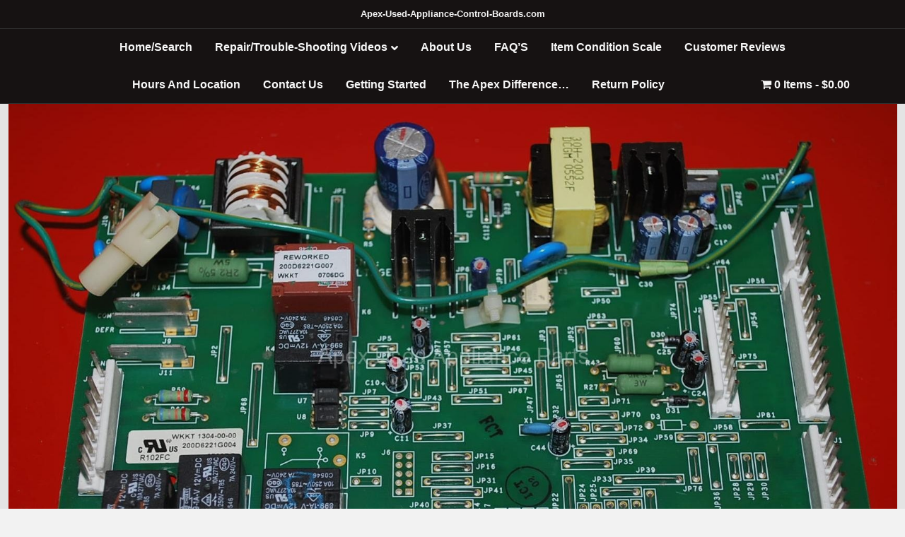

--- FILE ---
content_type: text/html; charset=UTF-8
request_url: https://apex-used-appliance-control-boards.com/products/refrigerator-parts/part-200d6221g004-65-ge-refrigerator-main-board-used/
body_size: 17577
content:
<!DOCTYPE html>
<html lang="en-US">
<head>
<meta charset="UTF-8"/>
<meta name='viewport' content='width=device-width, initial-scale=1.0'/>
<meta http-equiv='X-UA-Compatible' content='IE=edge'/>
<link rel="profile" href="https://gmpg.org/xfn/11"/>
<meta name='robots' content='index, follow, max-image-preview:large, max-snippet:-1, max-video-preview:-1'/>
<style>img:is([sizes="auto" i], [sizes^="auto," i]){contain-intrinsic-size:3000px 1500px}</style>
<title>GE Main Board Part # 200D6221G004 - $65 Save BIG! Buy It Used!</title>
<meta name="description" content="Used Appliance Repair Parts tested, cleaned, and guaranteed. Fast nationwide shipping. Up to 85% off new parts cost."/>
<link rel="canonical" href="https://apex-used-appliance-control-boards.com/products/refrigerator-parts/part-200d6221g004-65-ge-refrigerator-main-board-used/"/>
<script type="application/ld+json" class="yoast-schema-graph">{"@context":"https://schema.org","@graph":[{"@type":["WebPage","ItemPage"],"@id":"https://apex-used-appliance-control-boards.com/products/refrigerator-parts/part-200d6221g004-65-ge-refrigerator-main-board-used/","url":"https://apex-used-appliance-control-boards.com/products/refrigerator-parts/part-200d6221g004-65-ge-refrigerator-main-board-used/","name":"GE Main Board Part # 200D6221G004 - $65 Save BIG! Buy It Used!","isPartOf":{"@id":"https://apex-used-appliance-control-boards.com/#website"},"primaryImageOfPage":{"@id":"https://apex-used-appliance-control-boards.com/products/refrigerator-parts/part-200d6221g004-65-ge-refrigerator-main-board-used/#primaryimage"},"image":{"@id":"https://apex-used-appliance-control-boards.com/products/refrigerator-parts/part-200d6221g004-65-ge-refrigerator-main-board-used/#primaryimage"},"thumbnailUrl":"https://apex-used-appliance-control-boards.com/wp-content/uploads/2017/08/DSC_0132-1.jpg","description":"Used Appliance Repair Parts tested, cleaned, and guaranteed. Fast nationwide shipping. Up to 85% off new parts cost.","breadcrumb":{"@id":"https://apex-used-appliance-control-boards.com/products/refrigerator-parts/part-200d6221g004-65-ge-refrigerator-main-board-used/#breadcrumb"},"inLanguage":"en-US","potentialAction":{"@type":"BuyAction","target":"https://apex-used-appliance-control-boards.com/products/refrigerator-parts/part-200d6221g004-65-ge-refrigerator-main-board-used/"}},{"@type":"ImageObject","inLanguage":"en-US","@id":"https://apex-used-appliance-control-boards.com/products/refrigerator-parts/part-200d6221g004-65-ge-refrigerator-main-board-used/#primaryimage","url":"https://apex-used-appliance-control-boards.com/wp-content/uploads/2017/08/DSC_0132-1.jpg","contentUrl":"https://apex-used-appliance-control-boards.com/wp-content/uploads/2017/08/DSC_0132-1.jpg","width":1706,"height":977,"caption":"Part # 200D6221G004 - GE Refrigerator Electronic Control Board (used)"},{"@type":"BreadcrumbList","@id":"https://apex-used-appliance-control-boards.com/products/refrigerator-parts/part-200d6221g004-65-ge-refrigerator-main-board-used/#breadcrumb","itemListElement":[{"@type":"ListItem","position":1,"name":"Home","item":"https://apex-used-appliance-control-boards.com/"},{"@type":"ListItem","position":2,"name":"Shop","item":"https://apex-used-appliance-control-boards.com/pre-owned/"},{"@type":"ListItem","position":3,"name":"Part # 200D6221G004 &#8211; $79 GE Refrigerator Electronic Control Board (used)"}]},{"@type":"WebSite","@id":"https://apex-used-appliance-control-boards.com/#website","url":"https://apex-used-appliance-control-boards.com/","name":"Apex Used Appliance Control Boards","description":"Specializing In Used Appliance Control Boards. Located in Phoenix AZ.","publisher":{"@id":"https://apex-used-appliance-control-boards.com/#organization"},"potentialAction":[{"@type":"SearchAction","target":{"@type":"EntryPoint","urlTemplate":"https://apex-used-appliance-control-boards.com/?s={search_term_string}"},"query-input":{"@type":"PropertyValueSpecification","valueRequired":true,"valueName":"search_term_string"}}],"inLanguage":"en-US"},{"@type":"Organization","@id":"https://apex-used-appliance-control-boards.com/#organization","name":"Apex Used Appliance Control Boards","url":"https://apex-used-appliance-control-boards.com/","logo":{"@type":"ImageObject","inLanguage":"en-US","@id":"https://apex-used-appliance-control-boards.com/#/schema/logo/image/","url":"https://apex-used-appliance-control-boards.com/wp-content/uploads/2021/04/Apex-Whitelogo-2.jpg","contentUrl":"https://apex-used-appliance-control-boards.com/wp-content/uploads/2021/04/Apex-Whitelogo-2.jpg","width":1280,"height":1024,"caption":"Apex Used Appliance Control Boards"},"image":{"@id":"https://apex-used-appliance-control-boards.com/#/schema/logo/image/"}}]}</script>
<meta property="product:price:amount" content="70.99"/>
<meta property="product:price:currency" content="USD"/>
<meta property="og:availability" content="out of stock"/>
<meta property="product:availability" content="out of stock"/>
<meta property="product:retailer_item_id" content="R-1090"/>
<meta property="product:condition" content="new"/>
<link rel='dns-prefetch' href='//www.googletagmanager.com'/>
<link rel="alternate" type="application/rss+xml" title="apexusedonline.com &raquo; Feed" href="https://apex-used-appliance-control-boards.com/feed/"/>
<link rel="alternate" type="application/rss+xml" title="apexusedonline.com &raquo; Comments Feed" href="https://apex-used-appliance-control-boards.com/comments/feed/"/>
<link rel="stylesheet" type="text/css" href="//apex-used-appliance-control-boards.com/wp-content/cache/wpfc-minified/86lzh20n/2kubi.css" media="all"/>
<style id='wp-block-library-theme-inline-css'>.wp-block-audio :where(figcaption){color:#555;font-size:13px;text-align:center;}
.is-dark-theme .wp-block-audio :where(figcaption){color:#ffffffa6;}
.wp-block-audio{margin:0 0 1em;}
.wp-block-code{border:1px solid #ccc;border-radius:4px;font-family:Menlo,Consolas,monaco,monospace;padding:.8em 1em;}
.wp-block-embed :where(figcaption){color:#555;font-size:13px;text-align:center;}
.is-dark-theme .wp-block-embed :where(figcaption){color:#ffffffa6;}
.wp-block-embed{margin:0 0 1em;}
.blocks-gallery-caption{color:#555;font-size:13px;text-align:center;}
.is-dark-theme .blocks-gallery-caption{color:#ffffffa6;}:root :where(.wp-block-image figcaption){color:#555;font-size:13px;text-align:center;}
.is-dark-theme :root :where(.wp-block-image figcaption){color:#ffffffa6;}
.wp-block-image{margin:0 0 1em;}
.wp-block-pullquote{border-bottom:4px solid;border-top:4px solid;color:currentColor;margin-bottom:1.75em;}
.wp-block-pullquote cite,.wp-block-pullquote footer,.wp-block-pullquote__citation{color:currentColor;font-size:.8125em;font-style:normal;text-transform:uppercase;}
.wp-block-quote{border-left:.25em solid;margin:0 0 1.75em;padding-left:1em;}
.wp-block-quote cite,.wp-block-quote footer{color:currentColor;font-size:.8125em;font-style:normal;position:relative;}
.wp-block-quote:where(.has-text-align-right){border-left:none;border-right:.25em solid;padding-left:0;padding-right:1em;}
.wp-block-quote:where(.has-text-align-center){border:none;padding-left:0;}
.wp-block-quote.is-large,.wp-block-quote.is-style-large,.wp-block-quote:where(.is-style-plain){border:none;}
.wp-block-search .wp-block-search__label{font-weight:700;}
.wp-block-search__button{border:1px solid #ccc;padding:.375em .625em;}:where(.wp-block-group.has-background){padding:1.25em 2.375em;}
.wp-block-separator.has-css-opacity{opacity:.4;}
.wp-block-separator{border:none;border-bottom:2px solid;margin-left:auto;margin-right:auto;}
.wp-block-separator.has-alpha-channel-opacity{opacity:1;}
.wp-block-separator:not(.is-style-wide):not(.is-style-dots){width:100px;}
.wp-block-separator.has-background:not(.is-style-dots){border-bottom:none;height:1px;}
.wp-block-separator.has-background:not(.is-style-wide):not(.is-style-dots){height:2px;}
.wp-block-table{margin:0 0 1em;}
.wp-block-table td,.wp-block-table th{word-break:normal;}
.wp-block-table :where(figcaption){color:#555;font-size:13px;text-align:center;}
.is-dark-theme .wp-block-table :where(figcaption){color:#ffffffa6;}
.wp-block-video :where(figcaption){color:#555;font-size:13px;text-align:center;}
.is-dark-theme .wp-block-video :where(figcaption){color:#ffffffa6;}
.wp-block-video{margin:0 0 1em;}:root :where(.wp-block-template-part.has-background){margin-bottom:0;margin-top:0;padding:1.25em 2.375em;}</style>
<style id='classic-theme-styles-inline-css'>.wp-block-button__link{color:#ffffff;background-color:#32373c;border-radius:9999px;
box-shadow:none;text-decoration:none;
padding:calc(0.667em + 2px) calc(1.333em + 2px);font-size:1.125em;}
.wp-block-file__button{background:#32373c;color:#ffffff;text-decoration:none;}</style>
<style id='global-styles-inline-css'>:root{--wp--preset--aspect-ratio--square:1;--wp--preset--aspect-ratio--4-3:4/3;--wp--preset--aspect-ratio--3-4:3/4;--wp--preset--aspect-ratio--3-2:3/2;--wp--preset--aspect-ratio--2-3:2/3;--wp--preset--aspect-ratio--16-9:16/9;--wp--preset--aspect-ratio--9-16:9/16;--wp--preset--color--black:#000000;--wp--preset--color--cyan-bluish-gray:#abb8c3;--wp--preset--color--white:#ffffff;--wp--preset--color--pale-pink:#f78da7;--wp--preset--color--vivid-red:#cf2e2e;--wp--preset--color--luminous-vivid-orange:#ff6900;--wp--preset--color--luminous-vivid-amber:#fcb900;--wp--preset--color--light-green-cyan:#7bdcb5;--wp--preset--color--vivid-green-cyan:#00d084;--wp--preset--color--pale-cyan-blue:#8ed1fc;--wp--preset--color--vivid-cyan-blue:#0693e3;--wp--preset--color--vivid-purple:#9b51e0;--wp--preset--color--fl-heading-text:#aa0000;--wp--preset--color--fl-body-bg:#f2f2f2;--wp--preset--color--fl-body-text:#353535;--wp--preset--color--fl-accent:#aa0000;--wp--preset--color--fl-accent-hover:#f7f7f7;--wp--preset--color--fl-topbar-bg:#000000;--wp--preset--color--fl-topbar-text:#ffffff;--wp--preset--color--fl-topbar-link:#aa4b1b;--wp--preset--color--fl-topbar-hover:#9b9b9b;--wp--preset--color--fl-header-bg:#161212;--wp--preset--color--fl-header-text:#ffffff;--wp--preset--color--fl-header-link:#ffffff;--wp--preset--color--fl-header-hover:#ffffff;--wp--preset--color--fl-nav-bg:#000000;--wp--preset--color--fl-nav-link:#f7f7f7;--wp--preset--color--fl-nav-hover:#a5a5a5;--wp--preset--color--fl-content-bg:#f2f2f2;--wp--preset--color--fl-footer-widgets-bg:#e0e0e0;--wp--preset--color--fl-footer-widgets-text:#aa0000;--wp--preset--color--fl-footer-widgets-link:#ffffff;--wp--preset--color--fl-footer-widgets-hover:#cccccc;--wp--preset--color--fl-footer-bg:#161212;--wp--preset--color--fl-footer-text:#ffffff;--wp--preset--color--fl-footer-link:#ffffff;--wp--preset--color--fl-footer-hover:#a5a5a5;--wp--preset--gradient--vivid-cyan-blue-to-vivid-purple:linear-gradient(135deg,rgba(6,147,227,1) 0%,rgb(155,81,224) 100%);--wp--preset--gradient--light-green-cyan-to-vivid-green-cyan:linear-gradient(135deg,rgb(122,220,180) 0%,rgb(0,208,130) 100%);--wp--preset--gradient--luminous-vivid-amber-to-luminous-vivid-orange:linear-gradient(135deg,rgba(252,185,0,1) 0%,rgba(255,105,0,1) 100%);--wp--preset--gradient--luminous-vivid-orange-to-vivid-red:linear-gradient(135deg,rgba(255,105,0,1) 0%,rgb(207,46,46) 100%);--wp--preset--gradient--very-light-gray-to-cyan-bluish-gray:linear-gradient(135deg,rgb(238,238,238) 0%,rgb(169,184,195) 100%);--wp--preset--gradient--cool-to-warm-spectrum:linear-gradient(135deg,rgb(74,234,220) 0%,rgb(151,120,209) 20%,rgb(207,42,186) 40%,rgb(238,44,130) 60%,rgb(251,105,98) 80%,rgb(254,248,76) 100%);--wp--preset--gradient--blush-light-purple:linear-gradient(135deg,rgb(255,206,236) 0%,rgb(152,150,240) 100%);--wp--preset--gradient--blush-bordeaux:linear-gradient(135deg,rgb(254,205,165) 0%,rgb(254,45,45) 50%,rgb(107,0,62) 100%);--wp--preset--gradient--luminous-dusk:linear-gradient(135deg,rgb(255,203,112) 0%,rgb(199,81,192) 50%,rgb(65,88,208) 100%);--wp--preset--gradient--pale-ocean:linear-gradient(135deg,rgb(255,245,203) 0%,rgb(182,227,212) 50%,rgb(51,167,181) 100%);--wp--preset--gradient--electric-grass:linear-gradient(135deg,rgb(202,248,128) 0%,rgb(113,206,126) 100%);--wp--preset--gradient--midnight:linear-gradient(135deg,rgb(2,3,129) 0%,rgb(40,116,252) 100%);--wp--preset--font-size--small:13px;--wp--preset--font-size--medium:20px;--wp--preset--font-size--large:36px;--wp--preset--font-size--x-large:42px;--wp--preset--spacing--20:0.44rem;--wp--preset--spacing--30:0.67rem;--wp--preset--spacing--40:1rem;--wp--preset--spacing--50:1.5rem;--wp--preset--spacing--60:2.25rem;--wp--preset--spacing--70:3.38rem;--wp--preset--spacing--80:5.06rem;--wp--preset--shadow--natural:6px 6px 9px rgba(0, 0, 0, 0.2);--wp--preset--shadow--deep:12px 12px 50px rgba(0, 0, 0, 0.4);--wp--preset--shadow--sharp:6px 6px 0px rgba(0, 0, 0, 0.2);--wp--preset--shadow--outlined:6px 6px 0px -3px rgba(255, 255, 255, 1), 6px 6px rgba(0, 0, 0, 1);--wp--preset--shadow--crisp:6px 6px 0px rgba(0, 0, 0, 1);}:where(.is-layout-flex){gap:0.5em;}:where(.is-layout-grid){gap:0.5em;}body .is-layout-flex{display:flex;}.is-layout-flex{flex-wrap:wrap;align-items:center;}.is-layout-flex > :is(*, div){margin:0;}body .is-layout-grid{display:grid;}.is-layout-grid > :is(*, div){margin:0;}:where(.wp-block-columns.is-layout-flex){gap:2em;}:where(.wp-block-columns.is-layout-grid){gap:2em;}:where(.wp-block-post-template.is-layout-flex){gap:1.25em;}:where(.wp-block-post-template.is-layout-grid){gap:1.25em;}.has-black-color{color:var(--wp--preset--color--black) !important;}.has-cyan-bluish-gray-color{color:var(--wp--preset--color--cyan-bluish-gray) !important;}.has-white-color{color:var(--wp--preset--color--white) !important;}.has-pale-pink-color{color:var(--wp--preset--color--pale-pink) !important;}.has-vivid-red-color{color:var(--wp--preset--color--vivid-red) !important;}.has-luminous-vivid-orange-color{color:var(--wp--preset--color--luminous-vivid-orange) !important;}.has-luminous-vivid-amber-color{color:var(--wp--preset--color--luminous-vivid-amber) !important;}.has-light-green-cyan-color{color:var(--wp--preset--color--light-green-cyan) !important;}.has-vivid-green-cyan-color{color:var(--wp--preset--color--vivid-green-cyan) !important;}.has-pale-cyan-blue-color{color:var(--wp--preset--color--pale-cyan-blue) !important;}.has-vivid-cyan-blue-color{color:var(--wp--preset--color--vivid-cyan-blue) !important;}.has-vivid-purple-color{color:var(--wp--preset--color--vivid-purple) !important;}.has-black-background-color{background-color:var(--wp--preset--color--black) !important;}.has-cyan-bluish-gray-background-color{background-color:var(--wp--preset--color--cyan-bluish-gray) !important;}.has-white-background-color{background-color:var(--wp--preset--color--white) !important;}.has-pale-pink-background-color{background-color:var(--wp--preset--color--pale-pink) !important;}.has-vivid-red-background-color{background-color:var(--wp--preset--color--vivid-red) !important;}.has-luminous-vivid-orange-background-color{background-color:var(--wp--preset--color--luminous-vivid-orange) !important;}.has-luminous-vivid-amber-background-color{background-color:var(--wp--preset--color--luminous-vivid-amber) !important;}.has-light-green-cyan-background-color{background-color:var(--wp--preset--color--light-green-cyan) !important;}.has-vivid-green-cyan-background-color{background-color:var(--wp--preset--color--vivid-green-cyan) !important;}.has-pale-cyan-blue-background-color{background-color:var(--wp--preset--color--pale-cyan-blue) !important;}.has-vivid-cyan-blue-background-color{background-color:var(--wp--preset--color--vivid-cyan-blue) !important;}.has-vivid-purple-background-color{background-color:var(--wp--preset--color--vivid-purple) !important;}.has-black-border-color{border-color:var(--wp--preset--color--black) !important;}.has-cyan-bluish-gray-border-color{border-color:var(--wp--preset--color--cyan-bluish-gray) !important;}.has-white-border-color{border-color:var(--wp--preset--color--white) !important;}.has-pale-pink-border-color{border-color:var(--wp--preset--color--pale-pink) !important;}.has-vivid-red-border-color{border-color:var(--wp--preset--color--vivid-red) !important;}.has-luminous-vivid-orange-border-color{border-color:var(--wp--preset--color--luminous-vivid-orange) !important;}.has-luminous-vivid-amber-border-color{border-color:var(--wp--preset--color--luminous-vivid-amber) !important;}.has-light-green-cyan-border-color{border-color:var(--wp--preset--color--light-green-cyan) !important;}.has-vivid-green-cyan-border-color{border-color:var(--wp--preset--color--vivid-green-cyan) !important;}.has-pale-cyan-blue-border-color{border-color:var(--wp--preset--color--pale-cyan-blue) !important;}.has-vivid-cyan-blue-border-color{border-color:var(--wp--preset--color--vivid-cyan-blue) !important;}.has-vivid-purple-border-color{border-color:var(--wp--preset--color--vivid-purple) !important;}.has-vivid-cyan-blue-to-vivid-purple-gradient-background{background:var(--wp--preset--gradient--vivid-cyan-blue-to-vivid-purple) !important;}.has-light-green-cyan-to-vivid-green-cyan-gradient-background{background:var(--wp--preset--gradient--light-green-cyan-to-vivid-green-cyan) !important;}.has-luminous-vivid-amber-to-luminous-vivid-orange-gradient-background{background:var(--wp--preset--gradient--luminous-vivid-amber-to-luminous-vivid-orange) !important;}.has-luminous-vivid-orange-to-vivid-red-gradient-background{background:var(--wp--preset--gradient--luminous-vivid-orange-to-vivid-red) !important;}.has-very-light-gray-to-cyan-bluish-gray-gradient-background{background:var(--wp--preset--gradient--very-light-gray-to-cyan-bluish-gray) !important;}.has-cool-to-warm-spectrum-gradient-background{background:var(--wp--preset--gradient--cool-to-warm-spectrum) !important;}.has-blush-light-purple-gradient-background{background:var(--wp--preset--gradient--blush-light-purple) !important;}.has-blush-bordeaux-gradient-background{background:var(--wp--preset--gradient--blush-bordeaux) !important;}.has-luminous-dusk-gradient-background{background:var(--wp--preset--gradient--luminous-dusk) !important;}.has-pale-ocean-gradient-background{background:var(--wp--preset--gradient--pale-ocean) !important;}.has-electric-grass-gradient-background{background:var(--wp--preset--gradient--electric-grass) !important;}.has-midnight-gradient-background{background:var(--wp--preset--gradient--midnight) !important;}.has-small-font-size{font-size:var(--wp--preset--font-size--small) !important;}.has-medium-font-size{font-size:var(--wp--preset--font-size--medium) !important;}.has-large-font-size{font-size:var(--wp--preset--font-size--large) !important;}.has-x-large-font-size{font-size:var(--wp--preset--font-size--x-large) !important;}:where(.wp-block-post-template.is-layout-flex){gap:1.25em;}:where(.wp-block-post-template.is-layout-grid){gap:1.25em;}:where(.wp-block-columns.is-layout-flex){gap:2em;}:where(.wp-block-columns.is-layout-grid){gap:2em;}:root :where(.wp-block-pullquote){font-size:1.5em;line-height:1.6;}</style>
<style>.wpmenucart-icon-shopping-cart-0:before{font-family:'WPMenuCart';speak:none;font-style:normal;font-weight:normal;display:inline;width:auto;height:auto;line-height:normal;text-decoration:inherit;-webkit-font-smoothing:antialiased;vertical-align:baseline;background-image:none;background-position:0 0;background-repeat:repeat;margin-top:0;margin-right:0.25em;}
.wpmenucart-icon-shopping-cart-0:before{content:"\f07a"}</style>
<style id='wpmenucart-icons-inline-css'>@font-face{font-family:'WPMenuCart';src:url('https://apex-used-appliance-control-boards.com/wp-content/plugins/woocommerce-menu-bar-cart/assets/fonts/WPMenuCart.eot');src:url('https://apex-used-appliance-control-boards.com/wp-content/plugins/woocommerce-menu-bar-cart/assets/fonts/WPMenuCart.eot?#iefix') format('embedded-opentype'), url('https://apex-used-appliance-control-boards.com/wp-content/plugins/woocommerce-menu-bar-cart/assets/fonts/WPMenuCart.woff2') format('woff2'), url('https://apex-used-appliance-control-boards.com/wp-content/plugins/woocommerce-menu-bar-cart/assets/fonts/WPMenuCart.woff') format('woff'), url('https://apex-used-appliance-control-boards.com/wp-content/plugins/woocommerce-menu-bar-cart/assets/fonts/WPMenuCart.ttf') format('truetype'), url('https://apex-used-appliance-control-boards.com/wp-content/plugins/woocommerce-menu-bar-cart/assets/fonts/WPMenuCart.svg#WPMenuCart') format('svg');font-weight:normal;font-style:normal;font-display:swap;}</style>
<link rel="stylesheet" type="text/css" href="//apex-used-appliance-control-boards.com/wp-content/cache/wpfc-minified/qjmozzgg/2kubi.css" media="all"/>
<link rel="stylesheet" type="text/css" href="//apex-used-appliance-control-boards.com/wp-content/cache/wpfc-minified/97vrjvb3/2kubi.css" media="only screen and (max-width: 767px)"/>
<link rel="stylesheet" type="text/css" href="//apex-used-appliance-control-boards.com/wp-content/cache/wpfc-minified/cm6zj28/2kubi.css" media="all"/>
<style id='woocommerce-inline-inline-css'>.woocommerce form .form-row .required{visibility:visible;}</style>
<link rel="stylesheet" type="text/css" href="//apex-used-appliance-control-boards.com/wp-content/cache/wpfc-minified/mbij0evs/2okl9.css" media="all"/>
<style id='wcz-customizer-custom-css-inline-css'>body.post-type-archive-product header.woocommerce-products-header .woocommerce-products-header__title{display:none !important;}
body.woocommerce form.woocommerce-ordering{display:none !important;}
body.woocommerce p.woocommerce-result-count{display:none !important;}
body.tax-product_cat header.woocommerce-products-header, body.tax-product_tag header.woocommerce-products-header{display:none !important;}
body.wcz-btns.wcz-woocommerce ul.products li.product a.button, body.wcz-btns.wcz-woocommerce .related.products ul.products li.product a.button, body.wcz-btns.wcz-woocommerce.single-product div.product form.cart .button, body.wcz-btns.wcz-woocommerce.wcz-wooblocks ul.wc-block-grid__products li.wc-block-grid__product .add_to_cart_button{font-size:23px;font-weight:700;border-radius:13px !important;padding:9px 18px 10px !important;}
body.wcz-btns.wcz-woocommerce ul.products li.product a.button, body.wcz-btns.wcz-woocommerce .related.products ul.products li.product a.button, body.wcz-btns.wcz-woocommerce.single-product div.product form.cart .button, body.wcz-btns.wcz-woocommerce.single-product .woocommerce-Reviews form.comment-form input.submit, body.wcz-btns.wcz-woocommerce.wcz-wooblocks ul.wc-block-grid__products li.wc-block-grid__product .add_to_cart_button{background-color:#ffffff !important;color:#000000 !important;text-shadow:none;}
body.wcz-btns.wcz-woocommerce ul.products li.product a.button:hover, body.wcz-btns.wcz-woocommerce .related.products ul.products li.product a.button:hover, body.wcz-btns.wcz-woocommerce.single-product div.product form.cart .button:hover, body.wcz-btns.wcz-woocommerce.single-product .woocommerce-Reviews form.comment-form input.submit:hover, body.wcz-btns.wcz-woocommerce.wcz-wooblocks ul.wc-block-grid__products li.wc-block-grid__product .add_to_cart_button:hover{background-color:#848484 !important;color:#FFFFFF !important;}
body.wcz-edit-sale.woocommerce ul.products li.product span.onsale, body.wcz-edit-sale.single-product span.onsale, .woocommerce span.wcz-ajaxsearch-result-sale, body.wcz-edit-sale .wcz-popup span.onsale, body.wcz-edit-sale.wcz-wooblocks ul.wc-block-grid__products li.wc-block-grid__product .wc-block-grid__product-onsale{background-color:#e2e2e2 !important;color:#000000 !important;text-shadow:none !important;}
body.wcz-edit-sale.woocommerce ul.products li.product span.onsale, body.wcz-edit-sale.single-product span.onsale, body.wcz-edit-sale .wcz-popup span.onsale, body.wcz-edit-sale.wcz-wooblocks ul.wc-block-grid__products li.wc-block-grid__product .wc-block-grid__product-onsale{border-radius:6px !important;}
body.woocommerce.wcz-woocommerce ul.products li.product .woocommerce-loop-product__title, body.wcz-woocommerce .products .product .woocommerce-loop-product__title, body.wcz-wooblocks ul.wc-block-grid__products li.wc-block-grid__product .wc-block-grid__product-title{font-size:21px !important;}
body.woocommerce.wcz-woocommerce ul.products li.product .woocommerce-loop-product__title, body.wcz-woocommerce .products .product .woocommerce-loop-product__title, body.wcz-wooblocks ul.wc-block-grid__products li.wc-block-grid__product .wc-block-grid__product-title a{color:#3a3a3a !important;}
body.woocommerce.wcz-woocommerce ul.products li.product .price, body.wcz-woocommerce .products .product .price, body.wcz-wooblocks ul.wc-block-grid__products li.wc-block-grid__product .wc-block-grid__product-price{font-size:23px !important;}
body.woocommerce-cart .wc-proceed-to-checkout a.button.checkout-button{font-size:22px !important;padding:11px 22px;background-color:#161615 !important;color:#FFFFFF !important;}
body.woocommerce-cart .wc-proceed-to-checkout a.button.checkout-button:hover{background-color:#3f3f3f !important;color:#ffffff !important;}
body.woocommerce-checkout #payment button#place_order{font-size:23px !important;padding:16px 32px;}</style>
<link rel="stylesheet" type="text/css" href="//apex-used-appliance-control-boards.com/wp-content/cache/wpfc-minified/mbw81u61/2kubh.css" media="all"/>
<script id="gtmkit-js-before" data-cfasync="false" data-nowprocket="" data-cookieconsent="ignore">window.gtmkit_settings={"datalayer_name":"dataLayer","console_log":false,"wc":{"use_sku":false,"pid_prefix":"","add_shipping_info":{"config":1},"add_payment_info":{"config":1},"view_item":{"config":0},"view_item_list":{"config":0},"wishlist":false,"css_selectors":{"product_list_select_item":".products .product:not(.product-category) a:not(.add_to_cart_button.ajax_add_to_cart,.add_to_wishlist),.wc-block-grid__products li:not(.product-category) a:not(.add_to_cart_button.ajax_add_to_cart,.add_to_wishlist),.woocommerce-grouped-product-list-item__label a:not(.add_to_wishlist)","product_list_element":".product,.wc-block-grid__product","product_list_exclude":"","product_list_add_to_cart":".add_to_cart_button.ajax_add_to_cart:not(.single_add_to_cart_button)"},"text":{"wp-block-handpicked-products":"Handpicked Products","wp-block-product-best-sellers":"Best Sellers","wp-block-product-category":"Product Category","wp-block-product-new":"New Products","wp-block-product-on-sale":"Products On Sale","wp-block-products-by-attribute":"Products By Attribute","wp-block-product-tag":"Product Tag","wp-block-product-top-rated":"Top Rated Products","shipping-tier-not-found":"Shipping tier not found","payment-method-not-found":"Payment method not found"}}};
window.gtmkit_data={"wc":{"currency":"USD","is_cart":false,"is_checkout":false,"blocks":{}}};
window.dataLayer=window.dataLayer||[];</script>
<script id="gtmkit-container-js-after" data-cfasync="false" data-nowprocket="" data-cookieconsent="ignore">
(function(w,d,s,l,i){w[l]=w[l]||[];w[l].push({'gtm.start':
new Date().getTime(),event:'gtm.js'});var f=d.getElementsByTagName(s)[0],
j=d.createElement(s),dl=l!='dataLayer'?'&l='+l:'';j.async=true;j.src=
'https://www.googletagmanager.com/gtm.js?id='+i+dl;f.parentNode.insertBefore(j,f);
})(window,document,'script','dataLayer','GTM-WT2N4K5');
</script>
<script id="gtmkit-datalayer-js-before" data-cfasync="false" data-nowprocket="" data-cookieconsent="ignore">const gtmkit_dataLayer_content={"pageType":"product-page","productType":"simple","event":"view_item","ecommerce":{"items":[{"id":"28905","item_id":"28905","item_name":"Part # 200D6221G004 - $79 GE Refrigerator Electronic Control Board (used)","currency":"USD","price":70.99,"item_category":"Refrigerator"}],"value":70.99,"currency":"USD"}};
dataLayer.push(gtmkit_dataLayer_content);</script>
<link rel="https://api.w.org/" href="https://apex-used-appliance-control-boards.com/wp-json/"/><link rel="alternate" title="JSON" type="application/json" href="https://apex-used-appliance-control-boards.com/wp-json/wp/v2/product/28905"/><link rel="EditURI" type="application/rsd+xml" title="RSD" href="https://apex-used-appliance-control-boards.com/xmlrpc.php?rsd"/>
<meta name="generator" content="WordPress 6.8.3"/>
<meta name="generator" content="WooCommerce 10.4.3"/>
<link rel='shortlink' href='https://apex-used-appliance-control-boards.com/?p=28905'/>
<link rel="alternate" title="oEmbed (JSON)" type="application/json+oembed" href="https://apex-used-appliance-control-boards.com/wp-json/oembed/1.0/embed?url=https%3A%2F%2Fapex-used-appliance-control-boards.com%2Fproducts%2Frefrigerator-parts%2Fpart-200d6221g004-65-ge-refrigerator-main-board-used%2F"/>
<link rel="alternate" title="oEmbed (XML)" type="text/xml+oembed" href="https://apex-used-appliance-control-boards.com/wp-json/oembed/1.0/embed?url=https%3A%2F%2Fapex-used-appliance-control-boards.com%2Fproducts%2Frefrigerator-parts%2Fpart-200d6221g004-65-ge-refrigerator-main-board-used%2F&#038;format=xml"/>
<noscript><style>.woocommerce-product-gallery{opacity:1 !important;}</style></noscript>
<link rel="icon" href="https://apex-used-appliance-control-boards.com/wp-content/uploads/2019/05/cropped-red-recycle-OPT-32x32.png" sizes="32x32"/>
<link rel="icon" href="https://apex-used-appliance-control-boards.com/wp-content/uploads/2019/05/cropped-red-recycle-OPT-192x192.png" sizes="192x192"/>
<link rel="apple-touch-icon" href="https://apex-used-appliance-control-boards.com/wp-content/uploads/2019/05/cropped-red-recycle-OPT-180x180.png"/>
<meta name="msapplication-TileImage" content="https://apex-used-appliance-control-boards.com/wp-content/uploads/2019/05/cropped-red-recycle-OPT-270x270.png"/>
<script>(function(w,d,s,l,i){w[l]=w[l]||[];w[l].push({'gtm.start':
new Date().getTime(),event:'gtm.js'});var f=d.getElementsByTagName(s)[0],
j=d.createElement(s),dl=l!='dataLayer'?'&l='+l:'';j.async=true;j.src=
'https://www.googletagmanager.com/gtm.js?id='+i+dl;f.parentNode.insertBefore(j,f);
})(window,document,'script','dataLayer','GTM-WT2N4K5');</script>
</head>
<body class="wp-singular product-template-default single single-product postid-28905 wp-theme-bb-theme wp-child-theme-bb-theme-child theme-bb-theme fl-builder-2-10-0-5 fl-themer-1-5-2-1-20251125200437 fl-theme-1-7-19-1 fl-no-js woocommerce woocommerce-page woocommerce-no-js wcz-woocommerce wcz-btns wcz-btn-style-detailed wcz-edit-sale fl-theme-builder-singular fl-theme-builder-singular-product-themer-layout-copy-2 fl-framework-bootstrap fl-preset-stripe fl-full-width fl-footer-effect woo-4 woo-products-per-page-25 fl-submenu-indicator fl-submenu-toggle fl-nav-collapse-menu" itemscope="itemscope" itemtype="https://schema.org/WebPage">
<noscript><iframe src="https://www.googletagmanager.com/ns.html?id=GTM-WT2N4K5"
height="0" width="0" style="display:none;visibility:hidden"></iframe></noscript>
<a aria-label="Skip to content" class="fl-screen-reader-text" href="#fl-main-content">Skip to content</a><div class="fl-page">
<header class="fl-page-header fl-page-header-primary fl-page-nav-centered fl-page-nav-toggle-button fl-page-nav-toggle-visible-medium-mobile" itemscope="itemscope" itemtype="https://schema.org/WPHeader" role="banner">
<div class="fl-page-header-wrap">
<div class="fl-page-header-container container">
<div class="fl-page-header-row row">
<div class="col-md-12 fl-page-header-logo-col">
<div class="fl-page-header-logo" itemscope="itemscope" itemtype="https://schema.org/Organization">
<a href="https://apex-used-appliance-control-boards.com/" itemprop="url"><div class="fl-logo-text" itemprop="name">Apex-Used-Appliance-Control-Boards.com</div></a></div></div></div></div></div><div class="fl-page-nav-wrap">
<div class="fl-page-nav-container container">
<nav class="fl-page-nav fl-nav navbar navbar-default navbar-expand-md" aria-label="Header Menu" itemscope="itemscope" itemtype="https://schema.org/SiteNavigationElement" role="navigation">
<button type="button" class="navbar-toggle navbar-toggler" data-toggle="collapse" data-target=".fl-page-nav-collapse">
<span>Menu</span>
</button>
<div class="fl-page-nav-collapse collapse navbar-collapse">
<ul id="menu-front" class="nav navbar-nav menu fl-theme-menu"><li id="menu-item-13162" class="menu-item menu-item-type-custom menu-item-object-custom menu-item-home menu-item-13162 nav-item"><a href="http://apex-used-appliance-control-boards.com/" class="nav-link">Home/Search</a></li>
<li id="menu-item-60501" class="menu-item menu-item-type-post_type menu-item-object-page menu-item-has-children menu-item-60501 nav-item"><a href="https://apex-used-appliance-control-boards.com/repair-trouble-shooting-videos/" class="nav-link">Repair/Trouble-Shooting Videos</a><div class="fl-submenu-icon-wrap"><span class="fl-submenu-toggle-icon"></span></div><ul class="sub-menu">
<li id="menu-item-76055" class="menu-item menu-item-type-post_type menu-item-object-page menu-item-76055 nav-item"><a href="https://apex-used-appliance-control-boards.com/ge-refrigerator-diagnostic-mode-and-troubleshooting/" class="nav-link">GE Refrigerator Diagnostic Mode and Troubleshooting</a></li>
<li id="menu-item-60508" class="menu-item menu-item-type-post_type menu-item-object-page menu-item-has-children menu-item-60508 nav-item"><a href="https://apex-used-appliance-control-boards.com/ge-refrigerator-main-board-videos/" class="nav-link">GE Refrigerator Main Board Videos  -></a><div class="fl-submenu-icon-wrap"><span class="fl-submenu-toggle-icon"></span></div><ul class="sub-menu">
<li id="menu-item-60507" class="menu-item menu-item-type-post_type menu-item-object-page menu-item-60507 nav-item"><a href="https://apex-used-appliance-control-boards.com/ge-refrigerator-inverter-board/" class="nav-link">GE Refrigerator Inverter Board</a></li>
</ul>
</li>
<li id="menu-item-60510" class="menu-item menu-item-type-post_type menu-item-object-page menu-item-has-children menu-item-60510 nav-item"><a href="https://apex-used-appliance-control-boards.com/whirlpool-vertical-modular-washers-top-load-washers-with-belt-driven-motor/" class="nav-link">Whirlpool Vertical Modular Washers (top load washer with belt driven motor)  -></a><div class="fl-submenu-icon-wrap"><span class="fl-submenu-toggle-icon"></span></div><ul class="sub-menu">
<li id="menu-item-60503" class="menu-item menu-item-type-post_type menu-item-object-page menu-item-60503 nav-item"><a href="https://apex-used-appliance-control-boards.com/whirlpool-alpha-front-load-washer-control-board-large-gray-boards/" class="nav-link">Whirlpool – Alpha – Front Load Washer Control Board (large gray boards)</a></li>
</ul>
</li>
<li id="menu-item-60500" class="menu-item menu-item-type-post_type menu-item-object-page menu-item-has-children menu-item-60500 nav-item"><a href="https://apex-used-appliance-control-boards.com/whirlpool-front-loader-dryer-control-boards-small-units-he2-style-white/" class="nav-link">Whirlpool Front load Dryer Control Boards (Small Units HE2 Style White)  -></a><div class="fl-submenu-icon-wrap"><span class="fl-submenu-toggle-icon"></span></div><ul class="sub-menu">
<li id="menu-item-60504" class="menu-item menu-item-type-post_type menu-item-object-page menu-item-has-children menu-item-60504 nav-item"><a href="https://apex-used-appliance-control-boards.com/whirlpool-front-load-dryers-duet-elite-etc/" class="nav-link">Whirlpool Front Load Dryers “Duet” “Elite” etc.  -></a><div class="fl-submenu-icon-wrap"><span class="fl-submenu-toggle-icon"></span></div><ul class="sub-menu">
<li id="menu-item-60506" class="menu-item menu-item-type-post_type menu-item-object-page menu-item-has-children menu-item-60506 nav-item"><a href="https://apex-used-appliance-control-boards.com/whirlpool-front-loader-dryer-control-boards-small-units-he2-style-white/" class="nav-link">Whirlpool Front Load Dryer Control Boards (Small Units HE2 Style White)  -></a><div class="fl-submenu-icon-wrap"><span class="fl-submenu-toggle-icon"></span></div><ul class="sub-menu">
<li id="menu-item-60509" class="menu-item menu-item-type-post_type menu-item-object-page menu-item-60509 nav-item"><a href="https://apex-used-appliance-control-boards.com/ge-dryer-control-boards/" class="nav-link">GE Dryer Control Boards</a></li>
</ul>
</li>
</ul>
</li>
<li id="menu-item-76061" class="menu-item menu-item-type-post_type menu-item-object-page menu-item-76061 nav-item"><a href="https://apex-used-appliance-control-boards.com/maytag-refrigerator-control-board-code-reprogramming/" class="nav-link">Maytag Refrigerator Control Board Code Reprogramming</a></li>
</ul>
</li>
</ul>
</li>
<li id="menu-item-13150" class="menu-item menu-item-type-post_type menu-item-object-page menu-item-13150 nav-item"><a href="https://apex-used-appliance-control-boards.com/about/" class="nav-link">About Us</a></li>
<li id="menu-item-13423" class="menu-item menu-item-type-post_type menu-item-object-page menu-item-13423 nav-item"><a href="https://apex-used-appliance-control-boards.com/faqs/" class="nav-link">FAQ’S</a></li>
<li id="menu-item-44919" class="menu-item menu-item-type-post_type menu-item-object-page menu-item-44919 nav-item"><a href="https://apex-used-appliance-control-boards.com/item-condition-scale/" class="nav-link">Item Condition Scale</a></li>
<li id="menu-item-13571" class="menu-item menu-item-type-post_type menu-item-object-page menu-item-13571 nav-item"><a href="https://apex-used-appliance-control-boards.com/our-business-reviews/" class="nav-link">Customer Reviews</a></li>
<li id="menu-item-35396" class="menu-item menu-item-type-post_type menu-item-object-page menu-item-35396 nav-item"><a href="https://apex-used-appliance-control-boards.com/hours-and-location/" class="nav-link">Hours And Location</a></li>
<li id="menu-item-13151" class="menu-item menu-item-type-post_type menu-item-object-page menu-item-13151 nav-item"><a href="https://apex-used-appliance-control-boards.com/contact/" class="nav-link">Contact Us</a></li>
<li id="menu-item-35102" class="menu-item menu-item-type-post_type menu-item-object-page menu-item-35102 nav-item"><a href="https://apex-used-appliance-control-boards.com/getting-started-3/" class="nav-link">Getting Started</a></li>
<li id="menu-item-35103" class="menu-item menu-item-type-post_type menu-item-object-page menu-item-35103 nav-item"><a href="https://apex-used-appliance-control-boards.com/34975-2/" class="nav-link">The Apex Difference…</a></li>
<li id="menu-item-72904" class="menu-item menu-item-type-post_type menu-item-object-page menu-item-72904 nav-item"><a href="https://apex-used-appliance-control-boards.com/return-policy/" class="nav-link">Return Policy</a></li>
<li class="menu-item nav-item wpmenucartli wpmenucart-display-right menu-item" id="wpmenucartli"><a class="wpmenucart-contents empty-wpmenucart-visible" href="https://apex-used-appliance-control-boards.com/pre-owned/" title="Start shopping"><i class="wpmenucart-icon-shopping-cart-0" role="img" aria-label="Cart"></i><span class="cartcontents">0 items</span><span class="amount">&#36;0.00</span></a></li></ul></div></nav></div></div></header>
<div id="fl-main-content" class="fl-page-content" itemprop="mainContentOfPage" role="main">
<div class="woocommerce-notices-wrapper"></div><div class="fl-builder-content fl-builder-content-35488 fl-builder-global-templates-locked product type-product post-28905 status-publish first outofstock product_cat-refrigerator-parts has-post-thumbnail taxable shipping-taxable purchasable product-type-simple" data-post-id="35488"><div class="fl-row fl-row-full-width fl-row-bg-photo fl-node-5ad64031d497b fl-row-full-height fl-row-align-top fl-row-bg-overlay" data-node="5ad64031d497b">
<div class="fl-row-content-wrap">
<div class="fl-row-content fl-row-full-width fl-node-content"></div></div></div><div class="fl-row fl-row-fixed-width fl-row-bg-none fl-node-v0pq7dwlmtog fl-row-default-height fl-row-align-center" data-node="v0pq7dwlmtog">
<div class="fl-row-content-wrap">
<div class="fl-row-content fl-row-fixed-width fl-node-content">
<div class="fl-col-group fl-node-x4lj21g8wpru" data-node="x4lj21g8wpru">
<div class="fl-col fl-node-4t8dcbq2u5an fl-col-bg-color" data-node="4t8dcbq2u5an">
<div class="fl-col-content fl-node-content"></div></div></div></div></div></div><div class="fl-row fl-row-fixed-width fl-row-bg-none fl-node-u7zosd4mptgb fl-row-default-height fl-row-align-center" data-node="u7zosd4mptgb">
<div class="fl-row-content-wrap">
<div class="fl-row-content fl-row-fixed-width fl-node-content">
<div class="fl-col-group fl-node-wehzcm1klngy" data-node="wehzcm1klngy">
<div class="fl-col fl-node-mc8670ns54or fl-col-bg-color fl-col-small" data-node="mc8670ns54or">
<div class="fl-col-content fl-node-content"><div class="fl-module fl-module-fl-woo-breadcrumb fl-node-zbfnmvcgp6lw" data-node="zbfnmvcgp6lw">
<div class="fl-module-content fl-node-content"> <nav class="woocommerce-breadcrumb" aria-label="Breadcrumb"><a href="https://apex-used-appliance-control-boards.com">Home</a>&nbsp;&#47;&nbsp;<a href="https://apex-used-appliance-control-boards.com/product-category/refrigerator-parts/">Refrigerator</a>&nbsp;&#47;&nbsp;Part # 200D6221G004 &#8211; $79 GE Refrigerator Electronic Control Board (used)</nav></div></div></div></div><div class="fl-col fl-node-46i7y0hqn3vj fl-col-bg-color fl-col-small" data-node="46i7y0hqn3vj">
<div class="fl-col-content fl-node-content"><div class="fl-module fl-module-fl-woo-product-meta fl-node-5ad644240f02f" data-node="5ad644240f02f">
<div class="fl-module-content fl-node-content">
<div class="product_meta"> <span class="sku_wrapper">SKU: <span class="sku">R-1090</span></span> <span class="posted_in">Category: <a href="https://apex-used-appliance-control-boards.com/product-category/refrigerator-parts/" rel="tag">Refrigerator</a></span> <span class="product_condition_wrapper"> <span class="product_condition_title">Product Condition: </span> <span class="product_condition"> Pre-Owned </span> </span></div></div></div></div></div></div></div></div></div><div class="fl-row fl-row-fixed-width fl-row-bg-none fl-node-5ad64031d46a9 fl-row-default-height fl-row-align-center" data-node="5ad64031d46a9">
<div class="fl-row-content-wrap">
<div class="fl-row-content fl-row-full-width fl-node-content">
<div class="fl-col-group fl-node-5ad6480172735" data-node="5ad6480172735">
<div class="fl-col fl-node-5ad6480172b85 fl-col-bg-color fl-col-has-cols" data-node="5ad6480172b85">
<div class="fl-col-content fl-node-content"><div class="fl-module fl-module-separator fl-node-5ad6439ddcad2" data-node="5ad6439ddcad2">
<div class="fl-separator"></div></div><div class="fl-col-group fl-node-k6a4izrpum98 fl-col-group-nested" data-node="k6a4izrpum98">
<div class="fl-col fl-node-uj8b2ahpefxk fl-col-bg-color" data-node="uj8b2ahpefxk">
<div class="fl-col-content fl-node-content"><div class="fl-module fl-module-gallery fl-node-5ad645afc5c5f" data-node="5ad645afc5c5f">
<div class="fl-module-content fl-node-content">
<div class="fl-mosaicflow">
<div role="list" class="fl-mosaicflow-content">
<div class="fl-mosaicflow-item">
<div role="figure" class="fl-photo fl-photo-align-center" itemscope itemtype="https://schema.org/ImageObject">
<div class="fl-photo-content fl-photo-img-png"> <a href="https://apex-used-appliance-control-boards.com/wp-content/uploads/2017/08/R-1090.png" target="_self" itemprop="url"> <img decoding="async" width="500" height="227" class="fl-photo-img wp-image-77874" src="https://apex-used-appliance-control-boards.com/wp-content/uploads/2017/08/R-1090-500x227.png" alt="Part # 200D6221G004 - GE Refrigerator Electronic Control Board (used)" title="Part # 200D6221G004 - GE Refrigerator Electronic Control Board (used)" loading="lazy" itemprop="image" srcset="https://apex-used-appliance-control-boards.com/wp-content/uploads/2017/08/R-1090-500x227.png 500w, https://apex-used-appliance-control-boards.com/wp-content/uploads/2017/08/R-1090-375x171.png 375w, https://apex-used-appliance-control-boards.com/wp-content/uploads/2017/08/R-1090.png 587w" sizes="auto, (max-width: 500px) 100vw, 500px"/> </a></div></div></div><div class="fl-mosaicflow-item">
<div role="figure" class="fl-photo fl-photo-align-center" itemscope itemtype="https://schema.org/ImageObject">
<div class="fl-photo-content fl-photo-img-jpg"> <a href="https://apex-used-appliance-control-boards.com/wp-content/uploads/2017/08/DSC_0132-1.jpg" target="_self" itemprop="url"> <img decoding="async" width="500" height="286" class="fl-photo-img wp-image-28906" src="https://apex-used-appliance-control-boards.com/wp-content/uploads/2017/08/DSC_0132-1-500x286.jpg" alt="Part # 200D6221G004 - GE Refrigerator Electronic Control Board (used)" title="Part # 200D6221G004 - GE Refrigerator Electronic Control Board (used)" loading="lazy" itemprop="image" srcset="https://apex-used-appliance-control-boards.com/wp-content/uploads/2017/08/DSC_0132-1-500x286.jpg 500w, https://apex-used-appliance-control-boards.com/wp-content/uploads/2017/08/DSC_0132-1-375x215.jpg 375w, https://apex-used-appliance-control-boards.com/wp-content/uploads/2017/08/DSC_0132-1-768x440.jpg 768w, https://apex-used-appliance-control-boards.com/wp-content/uploads/2017/08/DSC_0132-1.jpg 1706w" sizes="auto, (max-width: 500px) 100vw, 500px"/> </a></div></div></div><div class="fl-mosaicflow-item">
<div role="figure" class="fl-photo fl-photo-align-center" itemscope itemtype="https://schema.org/ImageObject">
<div class="fl-photo-content fl-photo-img-jpg"> <a href="https://apex-used-appliance-control-boards.com/wp-content/uploads/2017/08/DSC_0133-1.jpg" target="_self" itemprop="url"> <img decoding="async" width="600" height="320" class="fl-photo-img wp-image-28909" src="https://apex-used-appliance-control-boards.com/wp-content/uploads/2017/08/DSC_0133-1-600x320.jpg" alt="Part # 200D6221G004 - GE Refrigerator Electronic Control Board (used)" title="Part # 200D6221G004 - GE Refrigerator Electronic Control Board (used)" loading="lazy" itemprop="image" srcset="https://apex-used-appliance-control-boards.com/wp-content/uploads/2017/08/DSC_0133-1-600x320.jpg 600w, https://apex-used-appliance-control-boards.com/wp-content/uploads/2017/08/DSC_0133-1-375x200.jpg 375w, https://apex-used-appliance-control-boards.com/wp-content/uploads/2017/08/DSC_0133-1-150x80.jpg 150w, https://apex-used-appliance-control-boards.com/wp-content/uploads/2017/08/DSC_0133-1-768x410.jpg 768w, https://apex-used-appliance-control-boards.com/wp-content/uploads/2017/08/DSC_0133-1-100x53.jpg 100w, https://apex-used-appliance-control-boards.com/wp-content/uploads/2017/08/DSC_0133-1-200x107.jpg 200w, https://apex-used-appliance-control-boards.com/wp-content/uploads/2017/08/DSC_0133-1-300x160.jpg 300w, https://apex-used-appliance-control-boards.com/wp-content/uploads/2017/08/DSC_0133-1-450x240.jpg 450w, https://apex-used-appliance-control-boards.com/wp-content/uploads/2017/08/DSC_0133-1-900x480.jpg 900w, https://apex-used-appliance-control-boards.com/wp-content/uploads/2017/08/DSC_0133-1.jpg 1787w" sizes="auto, (max-width: 600px) 100vw, 600px"/> </a></div></div></div></div role=&quot;list&quot;>
<div class="fl-clear"></div></div></div></div></div></div></div><h6  class="fl-module fl-module-heading fl-heading fl-heading-text fl-node-5ad64031d4793" data-node="5ad64031d4793">
Part # 200D6221G004 &#8211; $79 GE Refrigerator Electronic Control Board (used)	</h6>
<div class="fl-col-group fl-node-8910salqwvnd fl-col-group-nested" data-node="8910salqwvnd">
<div class="fl-col fl-node-n3yvw0e6lgfr fl-col-bg-color fl-col-small" data-node="n3yvw0e6lgfr">
<div class="fl-col-content fl-node-content"></div></div><div class="fl-col fl-node-p9edh24y1itk fl-col-bg-color fl-col-small" data-node="p9edh24y1itk">
<div class="fl-col-content fl-node-content"><div class="fl-module fl-module-fl-woo-product-price fl-node-5ad644b0d1316" data-node="5ad644b0d1316">
<div class="fl-module-content fl-node-content"> <p class="price"><span class="woocommerce-Price-amount amount"><bdi><span class="woocommerce-Price-currencySymbol">&#36;</span>70.99</bdi></span></p></div></div></div></div><div class="fl-col fl-node-y9x1jcwugfds fl-col-bg-color fl-col-small" data-node="y9x1jcwugfds">
<div class="fl-col-content fl-node-content"><div class="fl-module fl-module-fl-woo-cart-button fl-node-g4iyfl3js7w2 fl-visible-desktop fl-visible-large fl-visible-mobile" data-node="g4iyfl3js7w2">
<div class="fl-module-content fl-node-content"> <p class="stock out-of-stock">Out of stock</p></div></div></div></div><div class="fl-col fl-node-lqi5ymf0ds37 fl-col-bg-color fl-col-small" data-node="lqi5ymf0ds37">
<div class="fl-col-content fl-node-content"></div></div></div><div class="fl-col-group fl-node-l736emn8d59i fl-col-group-nested" data-node="l736emn8d59i">
<div class="fl-col fl-node-zimspkbq84wo fl-col-bg-color fl-col-small" data-node="zimspkbq84wo">
<div class="fl-col-content fl-node-content"><div class="fl-module fl-module-button fl-button-wrap fl-button-width-custom fl-button-center fl-node-6d7ml8j5tgc9" data-node="6d7ml8j5tgc9"> <a href="http://apex-used-appliance-control-boards.com/3-year-warranty/" target="_self" class="fl-button"> <span class="fl-button-text">Add To Cart 3 Year Warranty - $24</span> </a></div></div></div><div class="fl-col fl-node-87mdobe0tqyw fl-col-bg-color fl-col-small" data-node="87mdobe0tqyw">
<div class="fl-col-content fl-node-content"><div class="fl-module fl-module-button fl-button-wrap fl-button-width-custom fl-button-center fl-node-5cfa9219cb7a2" data-node="5cfa9219cb7a2"> <a href="http://apex-used-appliance-control-boards.com/products/warranties/1-year-warranty/" target="_self" class="fl-button"> <span class="fl-button-text">Add To Cart 1 Year Warranty - $12</span> </a></div></div></div><div class="fl-col fl-node-baxg71cwem2q fl-col-bg-color fl-col-small" data-node="baxg71cwem2q">
<div class="fl-col-content fl-node-content"><div class="fl-module fl-module-button fl-button-wrap fl-button-width-custom fl-button-center fl-node-qxadpvbn9hof" data-node="qxadpvbn9hof"> <a href="https://www.appliancepartspros.com/" target="_blank" rel="noopener" class="fl-button fl-button-icon-animation" rel="noopener"> <span class="fl-button-text">Model/Part Compatibility Link</span> </a></div></div></div></div><div class="fl-col-group fl-node-u5ambr6stv0g fl-col-group-nested" data-node="u5ambr6stv0g">
<div class="fl-col fl-node-u735b6ixn4ga fl-col-bg-color fl-col-small" data-node="u735b6ixn4ga">
<div class="fl-col-content fl-node-content"><div role="figure" class="fl-module fl-module-photo fl-photo fl-photo-align-center fl-node-ltzs5rnd0yi1" data-node="ltzs5rnd0yi1" itemscope itemtype="https://schema.org/ImageObject">
<div class="fl-photo-content fl-photo-img-png"> <img decoding="async" class="fl-photo-img wp-image-125395 size-full" src="https://apex-used-appliance-control-boards.com/wp-content/uploads/2025/12/Affirm-Logo-2-e1766186073519.png" alt="Affirm Logo 2" height="249" width="600" title="Affirm Logo 2" loading="lazy" itemprop="image"/></div></div></div></div><div class="fl-col fl-node-dq7ge8bo0ift fl-col-bg-color fl-col-small" data-node="dq7ge8bo0ift">
<div class="fl-col-content fl-node-content"><div role="figure" class="fl-module fl-module-photo fl-photo fl-photo-align-center fl-node-cnu81jfsw5q7" data-node="cnu81jfsw5q7" itemscope itemtype="https://schema.org/ImageObject">
<div class="fl-photo-content fl-photo-img-webp"> <img decoding="async" class="fl-photo-img wp-image-106584 size-full" src="http://apex-used-appliance-control-boards.com/wp-content/uploads/2024/05/Payment-Logos-GP-and-AP.webp" alt="Payment-Logos GP and AP" height="361" width="1024" title="Payment-Logos GP and AP" loading="lazy" itemprop="image"/></div></div></div></div><div class="fl-col fl-node-xrj4cpq9i3gm fl-col-bg-color fl-col-small" data-node="xrj4cpq9i3gm">
<div class="fl-col-content fl-node-content"><div role="figure" class="fl-module fl-module-photo fl-photo fl-photo-align-center fl-node-y5b4l6ngpeih" data-node="y5b4l6ngpeih" itemscope itemtype="https://schema.org/ImageObject">
<div class="fl-photo-content fl-photo-img-jpeg"> <img decoding="async" class="fl-photo-img wp-image-70994 size-full" src="http://apex-used-appliance-control-boards.com/wp-content/uploads/2022/04/credit-cards-image-e1738880678380.jpeg" alt="credit cards image" height="108" width="359" title="credit cards image" loading="lazy" itemprop="image"/></div></div></div></div><div class="fl-col fl-node-r2gkz374fuqe fl-col-bg-color fl-col-small" data-node="r2gkz374fuqe">
<div class="fl-col-content fl-node-content"><div class="fl-module fl-module-html fl-html fl-node-trv2ykalcofj fl-animation fl-fancy-roll-in" data-node="trv2ykalcofj" data-animation-delay=".25" data-animation-duration="1.25"> <a href="https://www.bbb.org/us/az/phoenix/profile/major-appliance-parts/apex-used-appliance-control-boards-1126-1000086778/#sealclick" target="_blank" rel="nofollow"><img decoding="async" src="https://seal-central-northern-western-arizona.bbb.org/seals/blue-seal-250-52-bbb-1000086778.png" style="border: 0;" alt="Apex Used Appliance Control Boards BBB Business Review"/></a></div><style>.fl-node-trv2ykalcofj.fl-animation:not(.fl-animated){opacity:0}</style></div></div></div><div class="fl-module fl-module-separator fl-node-1jufns72crdw" data-node="1jufns72crdw">
<div class="fl-separator"></div></div></div></div></div><div class="fl-col-group fl-node-5ad64031d46e7" data-node="5ad64031d46e7">
<div class="fl-col fl-node-5ad64031d4721 fl-col-bg-color fl-col-has-cols" data-node="5ad64031d4721">
<div class="fl-col-content fl-node-content"><div class="fl-module fl-module-rich-text fl-rich-text fl-node-5ad642706aafb" data-node="5ad642706aafb">
<p style="text-align: center;"><b></b></p>
<p>&nbsp;</p>
<p style="text-align: center;"><b><div class="su-divider su-divider-style-default" style="margin:10px 0;border-width:2px;border-color:#b2b2b2"></div></b></p>
<p>&nbsp;</p>
<p style="text-align: center;"><b><span class="su-frame su-frame-align-left su-frame-style-default"><span class="su-frame-inner"><span style="color: #666262;">Shop with Confidence. All of our used appliance repair parts have been tested, cleaned, and are guaranteed to work. Every part comes with our 60-day no-hassle return policy. </span></span></span></b></p>
<p>&nbsp;</p>
<p><span style="color: #aa0000;"><em><strong>This is a factory original used part. The best way to assure this is the correct replacement for your appliance is to match the part number on the sticker of your original board, to the number listed in the title of this ad. (See picture)</strong></em></span></p>
<p>&nbsp;</p>
<p><a href="http://apex-used-appliance-control-boards.com/wp-content/uploads/2017/08/R-1090.png"><img fetchpriority="high" decoding="async" class="alignnone size-medium wp-image-77874" src="http://apex-used-appliance-control-boards.com/wp-content/uploads/2017/08/R-1090-500x227.png" alt="Part # 200D6221G004 - GE Refrigerator Electronic Control Board (used)" width="500" height="227" srcset="https://apex-used-appliance-control-boards.com/wp-content/uploads/2017/08/R-1090-500x227.png 500w, https://apex-used-appliance-control-boards.com/wp-content/uploads/2017/08/R-1090-375x171.png 375w, https://apex-used-appliance-control-boards.com/wp-content/uploads/2017/08/R-1090.png 587w" sizes="(max-width: 500px) 100vw, 500px"/></a></p>
<p>&nbsp;</p>
<p style="text-align: left;"><span style="color: #808080;"><b>Each part has an individual part number that is model-specific. </b></span><b><span style="color: #808080;">To confirm this part’s compatibility or to get instructions on how to find the correct part #, click this</span> <span style="color: #aa0000;"> </span></b><a href="http://apex-used-appliance-control-boards.com/getting-started-3/"><span style="color: #000000;"><strong>&#8220;Getting Started&#8221;</strong></span></a><b> <span style="color: #808080;">link. </span></b></p>
<p>&nbsp;</p>
<p><span style="color: #808080;"><b>Thank you for visiting </b><em><span style="color: #616060;"><b>Apex-Used-Appliance-Control-Boards.com</b></span></em></span><b><span style="color: #aa0000;"><em><span style="color: #616060;">,</span> <strong>&#8220;The Highest Point In Quality &#8211; At The Lowest Point In Pricing&#8221;</strong></em></span><span style="color: #800000;"> </span><span style="color: #808080;">the online source for used appliance control boards <strong>cleaned, </strong><strong>tested, and guaranteed. </strong><strong>Fast nationwide shipping.</strong></span></b></p>
<p>&nbsp;</p>
<h4><span style="color: #aa0000;">We have provided some helpful YouTube troubleshooting videos for you to view.</span></h4>
<p><iframe src="https://www.youtube.com/embed/PhQKqF5MgDE" width="560" height="315" frameborder="0" allowfullscreen="allowfullscreen"></iframe> <iframe src="https://www.youtube.com/embed/zbmAqizE128?start=54" width="560" height="315" frameborder="0" allowfullscreen="allowfullscreen"></iframe> <iframe src="https://www.youtube.com/embed/XeZfpB7ok90?start=30" width="560" height="315" frameborder="0" allowfullscreen="allowfullscreen"></iframe> <iframe src="https://www.youtube.com/embed/ViFpwH6_WrM?start=11" width="560" height="315" frameborder="0" allowfullscreen="allowfullscreen"></iframe></p></div><div class="fl-col-group fl-node-j231sd57uoby fl-col-group-nested" data-node="j231sd57uoby">
<div class="fl-col fl-node-ekt680ig5px7 fl-col-bg-color" data-node="ekt680ig5px7">
<div class="fl-col-content fl-node-content"><div class="fl-module fl-module-separator fl-node-5adf5b647d06e" data-node="5adf5b647d06e">
<div class="fl-separator"></div></div></div></div></div><div class="fl-col-group fl-node-cjhbpwzyeo14 fl-col-group-nested" data-node="cjhbpwzyeo14">
<div class="fl-col fl-node-49mwi1zabphk fl-col-bg-color fl-col-small" data-node="49mwi1zabphk">
<div class="fl-col-content fl-node-content"><div role="figure" class="fl-module fl-module-photo fl-photo fl-photo-align-center fl-photo-crop-circle fl-node-5cc20293a0612" data-node="5cc20293a0612" itemscope itemtype="https://schema.org/ImageObject">
<div class="fl-photo-content fl-photo-img-jpg"> <img decoding="async" class="fl-photo-img wp-image-98764 size-full" src="https://apex-used-appliance-control-boards.com/wp-content/uploads/bb-plugin/cache/6-month-warranty-circle-e7482ff20e046f85a5d96fc18a079407-5cc20293a0612.jpg" alt="6 month warranty" height="862" width="980" title="6 month warranty" loading="lazy" itemprop="image"/></div></div></div></div><div class="fl-col fl-node-9x15vr0ywadq fl-col-bg-color fl-col-small" data-node="9x15vr0ywadq">
<div class="fl-col-content fl-node-content"><div role="figure" class="fl-module fl-module-photo fl-photo fl-photo-align-center fl-photo-crop-landscape fl-node-5cc2010e17712" data-node="5cc2010e17712" itemscope itemtype="https://schema.org/ImageObject">
<div class="fl-photo-content fl-photo-img-jpg"> <img decoding="async" class="fl-photo-img wp-image-71264 size-woocommerce_single" src="https://apex-used-appliance-control-boards.com/wp-content/uploads/bb-plugin/cache/Same-Day-Shipping--375x282-landscape-ad7e171dee00c1320ceef070837cc4b0-5cc2010e17712.jpg" alt="Same Day Shipping" height="282" width="375" title="Same Day Shipping" loading="lazy" itemprop="image"/></div></div></div></div><div class="fl-col fl-node-jnaf4oh9i0zq fl-col-bg-color fl-col-small" data-node="jnaf4oh9i0zq">
<div class="fl-col-content fl-node-content"><div role="figure" class="fl-module fl-module-photo fl-photo fl-photo-align-center fl-node-5ad76f1cca11e" data-node="5ad76f1cca11e" itemscope itemtype="https://schema.org/ImageObject">
<div class="fl-photo-content fl-photo-img-jpg"> <img decoding="async" class="fl-photo-img wp-image-105415 size-full" src="https://apex-used-appliance-control-boards.com/wp-content/uploads/2018/04/apex-white-logo.jpg" alt="apex white logo" height="1024" width="1280" title="apex white logo" loading="lazy" itemprop="image" srcset="https://apex-used-appliance-control-boards.com/wp-content/uploads/2018/04/apex-white-logo.jpg 1280w, https://apex-used-appliance-control-boards.com/wp-content/uploads/2018/04/apex-white-logo-500x400.jpg 500w, https://apex-used-appliance-control-boards.com/wp-content/uploads/2018/04/apex-white-logo-768x614.jpg 768w, https://apex-used-appliance-control-boards.com/wp-content/uploads/2018/04/apex-white-logo-375x300.jpg 375w" sizes="auto, (max-width: 1280px) 100vw, 1280px"/></div></div></div></div></div><div class="fl-col-group fl-node-sweu5foy3lid fl-col-group-nested" data-node="sweu5foy3lid">
<div class="fl-col fl-node-hgy6br5zue3t fl-col-bg-color fl-col-small" data-node="hgy6br5zue3t">
<div class="fl-col-content fl-node-content"><div class="fl-module fl-module-rich-text fl-rich-text fl-node-2vkpfc8hsxar" data-node="2vkpfc8hsxar"> <p><span style="font-size: 26px;"><span style="color: #808080;"><strong>Reduce</strong></span></span></p></div></div></div><div class="fl-col fl-node-qnw17a9l6rth fl-col-bg-color fl-col-small" data-node="qnw17a9l6rth">
<div class="fl-col-content fl-node-content"><div class="fl-module fl-module-rich-text fl-rich-text fl-node-mhrfubta46xn" data-node="mhrfubta46xn"> <p><span style="color: #808080;"><strong><span style="font-size: 26px;">Reuse</span></strong></span></p></div></div></div><div class="fl-col fl-node-t2fxqrb4601p fl-col-bg-color fl-col-small" data-node="t2fxqrb4601p">
<div class="fl-col-content fl-node-content"><div class="fl-module fl-module-rich-text fl-rich-text fl-node-yu0f2g63ak9o" data-node="yu0f2g63ak9o"> <p><strong><span style="font-size: 26px;"><span style="color: #808080;">Recycle</span></span></strong></p></div></div></div></div><div class="fl-col-group fl-node-j5pevx6l2c7k fl-col-group-nested" data-node="j5pevx6l2c7k">
<div class="fl-col fl-node-feq1ju5xbvy8 fl-col-bg-color" data-node="feq1ju5xbvy8">
<div class="fl-col-content fl-node-content"><div class="fl-module fl-module-separator fl-node-m1i3fyt5o7kg" data-node="m1i3fyt5o7kg">
<div class="fl-separator"></div></div></div></div></div><div class="fl-col-group fl-node-tix3qvl5akoz fl-col-group-nested" data-node="tix3qvl5akoz">
<div class="fl-col fl-node-wq5hp3mz1g7j fl-col-bg-color" data-node="wq5hp3mz1g7j">
<div class="fl-col-content fl-node-content"><div class="fl-module fl-module-rich-text fl-rich-text fl-node-537k8h04ug1j" data-node="537k8h04ug1j"> <p style="text-align: center;"><span style="color: #808080;">Didn't find the correct control board for your appliance? Please try our friends at</span> <a href="https://rabonservices.com/?srsltid=AfmBOoojyM0OaPGb83w3VVyDmfkHAali4Mfq2hNmmLHKcmeZ8t6nYW-I"><span style="color: #000000;">rabonservices.com</span></a></p></div></div></div></div></div></div></div></div></div></div></div></div><footer class="fl-page-footer-wrap" itemscope="itemscope" itemtype="https://schema.org/WPFooter" role="contentinfo">
<div class="fl-page-footer">
<div class="fl-page-footer-container container">
<div class="fl-page-footer-row row">
<div class="col-md-12 text-center clearfix"><ul id="menu-front-1" class="fl-page-footer-nav nav navbar-nav menu"><li class="menu-item menu-item-type-custom menu-item-object-custom menu-item-home menu-item-13162 nav-item"><a href="http://apex-used-appliance-control-boards.com/" class="nav-link">Home/Search</a></li> <li class="menu-item menu-item-type-post_type menu-item-object-page menu-item-has-children menu-item-60501 nav-item"><a href="https://apex-used-appliance-control-boards.com/repair-trouble-shooting-videos/" class="nav-link">Repair/Trouble-Shooting Videos</a> <ul class="sub-menu"> <li class="menu-item menu-item-type-post_type menu-item-object-page menu-item-76055 nav-item"><a href="https://apex-used-appliance-control-boards.com/ge-refrigerator-diagnostic-mode-and-troubleshooting/" class="nav-link">GE Refrigerator Diagnostic Mode and Troubleshooting</a></li> <li class="menu-item menu-item-type-post_type menu-item-object-page menu-item-has-children menu-item-60508 nav-item"><a href="https://apex-used-appliance-control-boards.com/ge-refrigerator-main-board-videos/" class="nav-link">GE Refrigerator Main Board Videos -></a> <ul class="sub-menu"> <li class="menu-item menu-item-type-post_type menu-item-object-page menu-item-60507 nav-item"><a href="https://apex-used-appliance-control-boards.com/ge-refrigerator-inverter-board/" class="nav-link">GE Refrigerator Inverter Board</a></li> </ul> </li> <li class="menu-item menu-item-type-post_type menu-item-object-page menu-item-has-children menu-item-60510 nav-item"><a href="https://apex-used-appliance-control-boards.com/whirlpool-vertical-modular-washers-top-load-washers-with-belt-driven-motor/" class="nav-link">Whirlpool Vertical Modular Washers (top load washer with belt driven motor) -></a> <ul class="sub-menu"> <li class="menu-item menu-item-type-post_type menu-item-object-page menu-item-60503 nav-item"><a href="https://apex-used-appliance-control-boards.com/whirlpool-alpha-front-load-washer-control-board-large-gray-boards/" class="nav-link">Whirlpool – Alpha – Front Load Washer Control Board (large gray boards)</a></li> </ul> </li> <li class="menu-item menu-item-type-post_type menu-item-object-page menu-item-has-children menu-item-60500 nav-item"><a href="https://apex-used-appliance-control-boards.com/whirlpool-front-loader-dryer-control-boards-small-units-he2-style-white/" class="nav-link">Whirlpool Front load Dryer Control Boards (Small Units HE2 Style White) -></a> <ul class="sub-menu"> <li class="menu-item menu-item-type-post_type menu-item-object-page menu-item-has-children menu-item-60504 nav-item"><a href="https://apex-used-appliance-control-boards.com/whirlpool-front-load-dryers-duet-elite-etc/" class="nav-link">Whirlpool Front Load Dryers “Duet” “Elite” etc. -></a> <ul class="sub-menu"> <li class="menu-item menu-item-type-post_type menu-item-object-page menu-item-has-children menu-item-60506 nav-item"><a href="https://apex-used-appliance-control-boards.com/whirlpool-front-loader-dryer-control-boards-small-units-he2-style-white/" class="nav-link">Whirlpool Front Load Dryer Control Boards (Small Units HE2 Style White) -></a> <ul class="sub-menu"> <li class="menu-item menu-item-type-post_type menu-item-object-page menu-item-60509 nav-item"><a href="https://apex-used-appliance-control-boards.com/ge-dryer-control-boards/" class="nav-link">GE Dryer Control Boards</a></li> </ul> </li> </ul> </li> <li class="menu-item menu-item-type-post_type menu-item-object-page menu-item-76061 nav-item"><a href="https://apex-used-appliance-control-boards.com/maytag-refrigerator-control-board-code-reprogramming/" class="nav-link">Maytag Refrigerator Control Board Code Reprogramming</a></li> </ul> </li> </ul> </li> <li class="menu-item menu-item-type-post_type menu-item-object-page menu-item-13150 nav-item"><a href="https://apex-used-appliance-control-boards.com/about/" class="nav-link">About Us</a></li> <li class="menu-item menu-item-type-post_type menu-item-object-page menu-item-13423 nav-item"><a href="https://apex-used-appliance-control-boards.com/faqs/" class="nav-link">FAQ’S</a></li> <li class="menu-item menu-item-type-post_type menu-item-object-page menu-item-44919 nav-item"><a href="https://apex-used-appliance-control-boards.com/item-condition-scale/" class="nav-link">Item Condition Scale</a></li> <li class="menu-item menu-item-type-post_type menu-item-object-page menu-item-13571 nav-item"><a href="https://apex-used-appliance-control-boards.com/our-business-reviews/" class="nav-link">Customer Reviews</a></li> <li class="menu-item menu-item-type-post_type menu-item-object-page menu-item-35396 nav-item"><a href="https://apex-used-appliance-control-boards.com/hours-and-location/" class="nav-link">Hours And Location</a></li> <li class="menu-item menu-item-type-post_type menu-item-object-page menu-item-13151 nav-item"><a href="https://apex-used-appliance-control-boards.com/contact/" class="nav-link">Contact Us</a></li> <li class="menu-item menu-item-type-post_type menu-item-object-page menu-item-35102 nav-item"><a href="https://apex-used-appliance-control-boards.com/getting-started-3/" class="nav-link">Getting Started</a></li> <li class="menu-item menu-item-type-post_type menu-item-object-page menu-item-35103 nav-item"><a href="https://apex-used-appliance-control-boards.com/34975-2/" class="nav-link">The Apex Difference…</a></li> <li class="menu-item menu-item-type-post_type menu-item-object-page menu-item-72904 nav-item"><a href="https://apex-used-appliance-control-boards.com/return-policy/" class="nav-link">Return Policy</a></li> <li class="menu-item nav-item wpmenucartli wpmenucart-display-right menu-item" id="wpmenucartli"><a class="wpmenucart-contents empty-wpmenucart-visible" href="https://apex-used-appliance-control-boards.com/pre-owned/" title="Start shopping"><i class="wpmenucart-icon-shopping-cart-0" role="img" aria-label="Cart"></i><span class="cartcontents">0 items</span><span class="amount">&#36;0.00</span></a></li></ul></div></div></div></div></footer></div><script type="application/ld+json" class="yoast-schema-graph yoast-schema-graph--woo yoast-schema-graph--footer">{"@context":"https://schema.org","@graph":[{"@type":"Product","@id":"https://apex-used-appliance-control-boards.com/products/refrigerator-parts/part-200d6221g004-65-ge-refrigerator-main-board-used/#product","name":"Part # 200D6221G004 - $79 GE Refrigerator Electronic Control Board (used)","url":"https://apex-used-appliance-control-boards.com/products/refrigerator-parts/part-200d6221g004-65-ge-refrigerator-main-board-used/","description":"","image":{"@id":"https://apex-used-appliance-control-boards.com/products/refrigerator-parts/part-200d6221g004-65-ge-refrigerator-main-board-used/#primaryimage"},"sku":"R-1090","offers":[{"@type":"Offer","priceSpecification":[{"@type":"UnitPriceSpecification","price":"79.00","priceCurrency":"USD","valueAddedTaxIncluded":false}],"availability":"https://schema.org/OutOfStock","url":"https://apex-used-appliance-control-boards.com/products/refrigerator-parts/part-200d6221g004-65-ge-refrigerator-main-board-used/","seller":{"@id":"https://apex-used-appliance-control-boards.com/#organization"},"itemCondition":"UsedCondition","@id":"https://apex-used-appliance-control-boards.com/#/schema/offer/28905-0"}],"mainEntityOfPage":{"@id":"https://apex-used-appliance-control-boards.com/products/refrigerator-parts/part-200d6221g004-65-ge-refrigerator-main-board-used/"}}]}</script>
<div id="photoswipe-fullscreen-dialog" class="pswp" tabindex="-1" role="dialog" aria-modal="true" aria-hidden="true" aria-label="Full screen image">
<div class="pswp__bg"></div><div class="pswp__scroll-wrap">
<div class="pswp__container">
<div class="pswp__item"></div><div class="pswp__item"></div><div class="pswp__item"></div></div><div class="pswp__ui pswp__ui--hidden">
<div class="pswp__top-bar">
<div class="pswp__counter"></div><button class="pswp__button pswp__button--zoom" aria-label="Zoom in/out"></button>
<button class="pswp__button pswp__button--fs" aria-label="Toggle fullscreen"></button>
<button class="pswp__button pswp__button--share" aria-label="Share"></button>
<button class="pswp__button pswp__button--close" aria-label="Close (Esc)"></button>
<div class="pswp__preloader">
<div class="pswp__preloader__icn">
<div class="pswp__preloader__cut">
<div class="pswp__preloader__donut"></div></div></div></div></div><div class="pswp__share-modal pswp__share-modal--hidden pswp__single-tap">
<div class="pswp__share-tooltip"></div></div><button class="pswp__button pswp__button--arrow--left" aria-label="Previous (arrow left)"></button>
<button class="pswp__button pswp__button--arrow--right" aria-label="Next (arrow right)"></button>
<div class="pswp__caption">
<div class="pswp__caption__center"></div></div></div></div></div><link rel="stylesheet" type="text/css" href="//apex-used-appliance-control-boards.com/wp-content/cache/wpfc-minified/dqrrffm6/2kubh.css" media="all"/>
<style id='core-block-supports-inline-css'></style>
<link rel="stylesheet" type="text/css" href="//apex-used-appliance-control-boards.com/wp-content/cache/wpfc-minified/fqyfv507/2kubh.css" media="all"/>
<script id="affirm_as_low_as-js-extra">var affirmOptions={"minimum":"5000","maximum":"3000000"};</script>
<script id="wc-add-to-cart-js-extra">var wc_add_to_cart_params={"ajax_url":"\/wp-admin\/admin-ajax.php","wc_ajax_url":"\/?wc-ajax=%%endpoint%%","i18n_view_cart":"View cart","cart_url":"https:\/\/apex-used-appliance-control-boards.com\/cart-1\/","is_cart":"","cart_redirect_after_add":"yes"};</script>
<script id="wc-single-product-js-extra">var wc_single_product_params={"i18n_required_rating_text":"Please select a rating","i18n_rating_options":["1 of 5 stars","2 of 5 stars","3 of 5 stars","4 of 5 stars","5 of 5 stars"],"i18n_product_gallery_trigger_text":"View full-screen image gallery","review_rating_required":"yes","flexslider":{"rtl":false,"animation":"slide","smoothHeight":true,"directionNav":false,"controlNav":"thumbnails","slideshow":false,"animationSpeed":500,"animationLoop":false,"allowOneSlide":false},"zoom_enabled":"1","zoom_options":[],"photoswipe_enabled":"1","photoswipe_options":{"shareEl":false,"closeOnScroll":false,"history":false,"hideAnimationDuration":0,"showAnimationDuration":0},"flexslider_enabled":"1"};</script>
<script id="woocommerce-js-extra">var woocommerce_params={"ajax_url":"\/wp-admin\/admin-ajax.php","wc_ajax_url":"\/?wc-ajax=%%endpoint%%","i18n_password_show":"Show password","i18n_password_hide":"Hide password"};</script>
<script id="WCPAY_ASSETS-js-extra">var wcpayAssets={"url":"https:\/\/apex-used-appliance-control-boards.com\/wp-content\/plugins\/woocommerce-payments\/dist\/"};</script>
<script>(function (){
var c=document.body.className;
c=c.replace(/woocommerce-no-js/, 'woocommerce-js');
document.body.className=c;
})();</script>
<script id="wc-order-attribution-js-extra">var wc_order_attribution={"params":{"lifetime":1.0e-5,"session":30,"base64":false,"ajaxurl":"https:\/\/apex-used-appliance-control-boards.com\/wp-admin\/admin-ajax.php","prefix":"wc_order_attribution_","allowTracking":true},"fields":{"source_type":"current.typ","referrer":"current_add.rf","utm_campaign":"current.cmp","utm_source":"current.src","utm_medium":"current.mdm","utm_content":"current.cnt","utm_id":"current.id","utm_term":"current.trm","utm_source_platform":"current.plt","utm_creative_format":"current.fmt","utm_marketing_tactic":"current.tct","session_entry":"current_add.ep","session_start_time":"current_add.fd","session_pages":"session.pgs","session_count":"udata.vst","user_agent":"udata.uag"}};</script>
<script id="sv-wc-payment-gateway-payment-form-v5_15_10-js-extra">var sv_wc_payment_gateway_payment_form_params={"order_button_text":"Place order","card_number_missing":"Card number is missing","card_number_invalid":"Card number is invalid","card_number_digits_invalid":"Card number is invalid (only digits allowed)","card_number_length_invalid":"Card number is invalid (wrong length)","card_type_invalid":"Card is invalid","card_type_invalid_specific_type":"{card_type} card is invalid","cvv_missing":"Card security code is missing","cvv_digits_invalid":"Card security code is invalid (only digits are allowed)","cvv_length_invalid":"Card security code is invalid (must be 3 or 4 digits)","card_exp_date_invalid":"Card expiration date is invalid","check_number_digits_invalid":"Check Number is invalid (only digits are allowed)","check_number_missing":"Check Number is missing","drivers_license_state_missing":"Driver's license state is missing","drivers_license_number_missing":"Driver's license number is missing","drivers_license_number_invalid":"Driver's license number is invalid","account_number_missing":"Account Number is missing","account_number_invalid":"Account Number is invalid (only digits are allowed)","account_number_length_invalid":"Account Number is invalid (must be between 5 and 17 digits)","routing_number_missing":"Routing Number is missing","routing_number_digits_invalid":"Routing Number is invalid (only digits are allowed)","routing_number_length_invalid":"Routing Number is invalid (must be 9 digits)"};</script>
<script id="fl-automator-js-extra">var themeopts={"medium_breakpoint":"882","mobile_breakpoint":"836","lightbox":"disabled","scrollTopPosition":"800"};</script>
<script id="wcpay-frontend-tracks-js-extra">var wcPayFrontendTracks=[{"event":"product_page_view","properties":{"theme_type":"short_code","record_event_data":{"is_admin_event":false,"track_on_all_stores":true}}}];</script>
<script id="wcpay-frontend-tracks-js-before">var wcpayConfig=wcpayConfig||JSON.parse(decodeURIComponent('%7B%22publishableKey%22%3A%22pk_live_51ETDmyFuiXB5oUVxaIafkGPnwuNcBxr1pXVhvLJ4BrWuiqfG6SldjatOGLQhuqXnDmgqwRA7tDoSFlbY4wFji7KR0079TvtxNs%22%2C%22testMode%22%3Afalse%2C%22accountId%22%3A%22acct_1QigIcC1Sc7QNjOW%22%2C%22ajaxUrl%22%3A%22https%3A%5C%2F%5C%2Fapex-used-appliance-control-boards.com%5C%2Fwp-admin%5C%2Fadmin-ajax.php%22%2C%22wcAjaxUrl%22%3A%22%5C%2F%3Fwc-ajax%3D%25%25endpoint%25%25%22%2C%22createSetupIntentNonce%22%3A%22a3d7a416f9%22%2C%22initWooPayNonce%22%3A%222813b60c49%22%2C%22saveUPEAppearanceNonce%22%3A%22da323430ed%22%2C%22genericErrorMessage%22%3A%22There%20was%20a%20problem%20processing%20the%20payment.%20Please%20check%20your%20email%20inbox%20and%20refresh%20the%20page%20to%20try%20again.%22%2C%22fraudServices%22%3A%7B%22stripe%22%3A%5B%5D%2C%22sift%22%3A%7B%22beacon_key%22%3A%221d81b5c86a%22%2C%22user_id%22%3A%22%22%2C%22session_id%22%3A%22st_WQrl%5Ebtanr%24%3A%21k0T%21rZSNfrIN.E8._t_23b4affa13565097051382c9f76ea9%22%7D%7D%2C%22features%22%3A%5B%22products%22%2C%22refunds%22%5D%2C%22forceNetworkSavedCards%22%3Afalse%2C%22locale%22%3A%22en%22%2C%22isPreview%22%3Afalse%2C%22isSavedCardsEnabled%22%3Afalse%2C%22isPaymentRequestEnabled%22%3Afalse%2C%22isWooPayEnabled%22%3Afalse%2C%22isWoopayExpressCheckoutEnabled%22%3Atrue%2C%22isWoopayFirstPartyAuthEnabled%22%3Atrue%2C%22isWooPayEmailInputEnabled%22%3Atrue%2C%22isWooPayDirectCheckoutEnabled%22%3Afalse%2C%22isWooPayGlobalThemeSupportEnabled%22%3Afalse%2C%22woopayHost%22%3A%22https%3A%5C%2F%5C%2Fpay.woo.com%22%2C%22platformTrackerNonce%22%3A%22e506b9006b%22%2C%22accountIdForIntentConfirmation%22%3A%22%22%2C%22wcpayVersionNumber%22%3A%2210.4.0%22%2C%22woopaySignatureNonce%22%3A%222545232b65%22%2C%22woopaySessionNonce%22%3A%22a78d2586d1%22%2C%22woopayMerchantId%22%3A76488733%2C%22icon%22%3A%22https%3A%5C%2F%5C%2Fapex-used-appliance-control-boards.com%5C%2Fwp-content%5C%2Fplugins%5C%2Fwoocommerce-payments%5C%2Fassets%5C%2Fimages%5C%2Fpayment-methods%5C%2Fgeneric-card.svg%22%2C%22woopayMinimumSessionData%22%3A%7B%22blog_id%22%3A76488733%2C%22data%22%3A%7B%22session%22%3A%22b1p9s5zLA8uRxbD6osF6WpNucJ17SDFoJC7ifbnRdFAchUHI5eGmFXzmUzmQ7mCfmcNt40JWmpIXfrRvs%5C%2F5ZO0PRiIBWpTWeGCKdxdyKtvwx85%5C%2FShTkYSFIORfoaDCD6NlSiL0PLMhTtLqBXAdhxwQnuu3Fx047M3BXA4vZvj8xyNv57AoONZX8pd4ENAR9QwuTlvDpbVtCFF1wNoGAPDUaKCra5LsXi2zFPM8R8F4koe042HlgXv%2BUlRi%5C%2FdeeInuM1cRnJb5AFpyYag31PE8AJCQkQVQtgHmGhKlN3g%5C%2FsFh79bOC85MR63j9F%2B1j2My%5C%2Fk%5C%[base64]%2B4nOkwDgkQtglmAeDe%2Brv4PSbrenQbUpVmWqDrG9KnL3MPsnn978TfvF1jWtk58roPdg3lM50rbp1%22%2C%22iv%22%3A%22sKvNPcRRbmc%5C%2FspH%5C%2FgzqfoQ%3D%3D%22%2C%22hash%22%3A%22NjNlNTA5NmM2NWYxMDZiNzkwZWE2MzYwNzE1OTFmOGI5OGRlNzhiZDlhMTIzOTk4MTU4NjdjYzY4YjdmYmVjOQ%3D%3D%22%7D%7D%2C%22isShopperTrackingEnabled%22%3Afalse%2C%22accountDescriptor%22%3A%22APEX%20USED%20APPLIANCE%20CO%22%2C%22addPaymentReturnURL%22%3A%22https%3A%5C%2F%5C%2Fapex-used-appliance-control-boards.com%5C%2Fmy-account-1%5C%2Fpayment-methods%5C%2F%22%2C%22gatewayId%22%3A%22woocommerce_payments%22%2C%22isCheckout%22%3Afalse%2C%22paymentMethodsConfig%22%3A%7B%22card%22%3A%7B%22isReusable%22%3Atrue%2C%22isBnpl%22%3Afalse%2C%22title%22%3A%22Card%22%2C%22icon%22%3A%22https%3A%5C%2F%5C%2Fapex-used-appliance-control-boards.com%5C%2Fwp-content%5C%2Fplugins%5C%2Fwoocommerce-payments%5C%2Fassets%5C%2Fimages%5C%2Fpayment-methods%5C%2Fgeneric-card.svg%22%2C%22darkIcon%22%3A%22https%3A%5C%2F%5C%2Fapex-used-appliance-control-boards.com%5C%2Fwp-content%5C%2Fplugins%5C%2Fwoocommerce-payments%5C%2Fassets%5C%2Fimages%5C%2Fpayment-methods%5C%2Fgeneric-card.svg%22%2C%22showSaveOption%22%3Afalse%2C%22countries%22%3A%5B%5D%2C%22gatewayId%22%3A%22woocommerce_payments%22%2C%22testingInstructions%22%3A%22Use%20test%20card%20%3Cbutton%20type%3D%5C%22button%5C%22%20class%3D%5C%22js-woopayments-copy-test-number%5C%22%20aria-label%3D%5C%22Click%20to%20copy%20the%20test%20number%20to%20clipboard%5C%22%20title%3D%5C%22Copy%20to%20clipboard%5C%22%3E%3Ci%3E%3C%5C%2Fi%3E%3Cspan%3E4242%204242%204242%204242%3C%5C%2Fbutton%3E%20or%20refer%20to%20our%20%3Ca%20href%3D%5C%22https%3A%5C%2F%5C%2Fwoocommerce.com%5C%2Fdocument%5C%2Fwoopayments%5C%2Ftesting-and-troubleshooting%5C%2Ftesting%5C%2F%23test-cards%5C%22%20target%3D%5C%22_blank%5C%22%3Etesting%20guide%3C%5C%2Fa%3E.%22%2C%22forceNetworkSavedCards%22%3Afalse%7D%2C%22affirm%22%3A%7B%22isReusable%22%3Afalse%2C%22isBnpl%22%3Atrue%2C%22title%22%3A%22Affirm%22%2C%22icon%22%3A%22https%3A%5C%2F%5C%2Fapex-used-appliance-control-boards.com%5C%2Fwp-content%5C%2Fplugins%5C%2Fwoocommerce-payments%5C%2Fassets%5C%2Fimages%5C%2Fpayment-methods%5C%2Faffirm-logo.svg%22%2C%22darkIcon%22%3A%22https%3A%5C%2F%5C%2Fapex-used-appliance-control-boards.com%5C%2Fwp-content%5C%2Fplugins%5C%2Fwoocommerce-payments%5C%2Fassets%5C%2Fimages%5C%2Fpayment-methods%5C%2Faffirm-logo-dark.svg%22%2C%22showSaveOption%22%3Afalse%2C%22countries%22%3A%5B%22US%22%5D%2C%22gatewayId%22%3A%22woocommerce_payments_affirm%22%2C%22testingInstructions%22%3A%22%22%2C%22forceNetworkSavedCards%22%3Afalse%7D%7D%2C%22upeAppearance%22%3A%7B%22variables%22%3A%7B%22colorBackground%22%3A%22rgb%28234%2C%20234%2C%20234%29%22%2C%22colorText%22%3A%22rgb%2853%2C%2053%2C%2053%29%22%2C%22fontFamily%22%3A%22Verdana%2C%20Helvetica%2C%20Arial%2C%20sans-serif%22%2C%22fontSizeBase%22%3A%2218.375px%22%7D%2C%22theme%22%3A%22stripe%22%2C%22labels%22%3A%22above%22%2C%22rules%22%3A%7B%22.Input%22%3A%7B%22color%22%3A%22rgb%2853%2C%2053%2C%2053%29%22%2C%22padding%22%3A%226px%2012px%22%2C%22paddingTop%22%3A%226px%22%2C%22paddingRight%22%3A%2212px%22%2C%22paddingBottom%22%3A%226px%22%2C%22paddingLeft%22%3A%2212px%22%2C%22fontFamily%22%3A%22Verdana%2C%20Helvetica%2C%20Arial%2C%20sans-serif%22%2C%22fontSize%22%3A%2214px%22%2C%22lineHeight%22%3A%2220px%22%2C%22letterSpacing%22%3A%22normal%22%2C%22fontWeight%22%3A%22400%22%2C%22textDecoration%22%3A%22none%22%2C%22textShadow%22%3A%22none%22%2C%22textTransform%22%3A%22none%22%2C%22-webkit-font-smoothing%22%3A%22auto%22%2C%22transition%22%3A%22none%22%2C%22backgroundColor%22%3A%22rgb%28239%2C%20239%2C%20239%29%22%2C%22border%22%3A%221px%20solid%20rgb%28217%2C%20217%2C%20217%29%22%2C%22borderTop%22%3A%221px%20solid%20rgb%28217%2C%20217%2C%20217%29%22%2C%22borderRight%22%3A%221px%20solid%20rgb%28217%2C%20217%2C%20217%29%22%2C%22borderBottom%22%3A%221px%20solid%20rgb%28217%2C%20217%2C%20217%29%22%2C%22borderLeft%22%3A%221px%20solid%20rgb%28217%2C%20217%2C%20217%29%22%2C%22borderRadius%22%3A%224px%22%2C%22borderWidth%22%3A%221px%22%2C%22borderColor%22%3A%22rgb%28217%2C%20217%2C%20217%29%22%2C%22borderStyle%22%3A%22solid%22%2C%22borderTopWidth%22%3A%221px%22%2C%22borderTopColor%22%3A%22rgb%28217%2C%20217%2C%20217%29%22%2C%22borderTopStyle%22%3A%22solid%22%2C%22borderRightWidth%22%3A%221px%22%2C%22borderRightColor%22%3A%22rgb%28217%2C%20217%2C%20217%29%22%2C%22borderRightStyle%22%3A%22solid%22%2C%22borderBottomWidth%22%3A%221px%22%2C%22borderBottomColor%22%3A%22rgb%28217%2C%20217%2C%20217%29%22%2C%22borderBottomStyle%22%3A%22solid%22%2C%22borderLeftWidth%22%3A%221px%22%2C%22borderLeftColor%22%3A%22rgb%28217%2C%20217%2C%20217%29%22%2C%22borderLeftStyle%22%3A%22solid%22%2C%22borderTopLeftRadius%22%3A%224px%22%2C%22borderTopRightRadius%22%3A%224px%22%2C%22borderBottomRightRadius%22%3A%224px%22%2C%22borderBottomLeftRadius%22%3A%224px%22%2C%22outline%22%3A%220px%20none%20rgb%2853%2C%2053%2C%2053%29%22%2C%22outlineOffset%22%3A%220px%22%2C%22boxShadow%22%3A%22none%22%7D%2C%22.Input--invalid%22%3A%7B%22color%22%3A%22rgb%2853%2C%2053%2C%2053%29%22%2C%22padding%22%3A%226px%2012px%22%2C%22paddingTop%22%3A%226px%22%2C%22paddingRight%22%3A%2212px%22%2C%22paddingBottom%22%3A%226px%22%2C%22paddingLeft%22%3A%2212px%22%2C%22fontFamily%22%3A%22Verdana%2C%20Helvetica%2C%20Arial%2C%20sans-serif%22%2C%22fontSize%22%3A%2214px%22%2C%22lineHeight%22%3A%2220px%22%2C%22letterSpacing%22%3A%22normal%22%2C%22fontWeight%22%3A%22400%22%2C%22textDecoration%22%3A%22none%22%2C%22textShadow%22%3A%22none%22%2C%22textTransform%22%3A%22none%22%2C%22-webkit-font-smoothing%22%3A%22auto%22%2C%22transition%22%3A%220.15s%20ease-in-out%22%2C%22backgroundColor%22%3A%22rgb%28239%2C%20239%2C%20239%29%22%2C%22border%22%3A%221px%20solid%20rgb%28170%2C%200%2C%200%29%22%2C%22borderTop%22%3A%221px%20solid%20rgb%28170%2C%200%2C%200%29%22%2C%22borderRight%22%3A%221px%20solid%20rgb%28170%2C%200%2C%200%29%22%2C%22borderBottom%22%3A%221px%20solid%20rgb%28170%2C%200%2C%200%29%22%2C%22borderLeft%22%3A%221px%20solid%20rgb%28170%2C%200%2C%200%29%22%2C%22borderRadius%22%3A%224px%22%2C%22borderWidth%22%3A%221px%22%2C%22borderColor%22%3A%22rgb%28170%2C%200%2C%200%29%22%2C%22borderStyle%22%3A%22solid%22%2C%22borderTopWidth%22%3A%221px%22%2C%22borderTopColor%22%3A%22rgb%28170%2C%200%2C%200%29%22%2C%22borderTopStyle%22%3A%22solid%22%2C%22borderRightWidth%22%3A%221px%22%2C%22borderRightColor%22%3A%22rgb%28170%2C%200%2C%200%29%22%2C%22borderRightStyle%22%3A%22solid%22%2C%22borderBottomWidth%22%3A%221px%22%2C%22borderBottomColor%22%3A%22rgb%28170%2C%200%2C%200%29%22%2C%22borderBottomStyle%22%3A%22solid%22%2C%22borderLeftWidth%22%3A%221px%22%2C%22borderLeftColor%22%3A%22rgb%28170%2C%200%2C%200%29%22%2C%22borderLeftStyle%22%3A%22solid%22%2C%22borderTopLeftRadius%22%3A%224px%22%2C%22borderTopRightRadius%22%3A%224px%22%2C%22borderBottomRightRadius%22%3A%224px%22%2C%22borderBottomLeftRadius%22%3A%224px%22%2C%22outline%22%3A%220px%20none%20rgb%2853%2C%2053%2C%2053%29%22%2C%22outlineOffset%22%3A%220px%22%2C%22boxShadow%22%3A%22none%22%7D%2C%22.Label%22%3A%7B%22color%22%3A%22rgb%2853%2C%2053%2C%2053%29%22%2C%22padding%22%3A%220px%22%2C%22paddingTop%22%3A%220px%22%2C%22paddingRight%22%3A%220px%22%2C%22paddingBottom%22%3A%220px%22%2C%22paddingLeft%22%3A%220px%22%2C%22fontFamily%22%3A%22Verdana%2C%20Helvetica%2C%20Arial%2C%20sans-serif%22%2C%22fontSize%22%3A%2221px%22%2C%22lineHeight%22%3A%2242px%22%2C%22letterSpacing%22%3A%22normal%22%2C%22fontWeight%22%3A%22700%22%2C%22textDecoration%22%3A%22none%22%2C%22textShadow%22%3A%22none%22%2C%22textTransform%22%3A%22none%22%2C%22-webkit-font-smoothing%22%3A%22auto%22%2C%22transition%22%3A%22all%22%7D%2C%22.Label--resting%22%3A%7B%22fontSize%22%3A%2221px%22%7D%2C%22.Block%22%3A%7B%22padding%22%3A%220px%22%2C%22paddingTop%22%3A%220px%22%2C%22paddingRight%22%3A%220px%22%2C%22paddingBottom%22%3A%220px%22%2C%22paddingLeft%22%3A%220px%22%2C%22border%22%3A%220px%20none%20rgb%2853%2C%2053%2C%2053%29%22%2C%22borderTop%22%3A%220px%20none%20rgb%2853%2C%2053%2C%2053%29%22%2C%22borderRight%22%3A%220px%20none%20rgb%2853%2C%2053%2C%2053%29%22%2C%22borderBottom%22%3A%220px%20none%20rgb%2853%2C%2053%2C%2053%29%22%2C%22borderLeft%22%3A%220px%20none%20rgb%2853%2C%2053%2C%2053%29%22%2C%22borderRadius%22%3A%220px%22%2C%22borderWidth%22%3A%220px%22%2C%22borderColor%22%3A%22rgb%2853%2C%2053%2C%2053%29%22%2C%22borderStyle%22%3A%22none%22%2C%22borderTopWidth%22%3A%220px%22%2C%22borderTopColor%22%3A%22rgb%2853%2C%2053%2C%2053%29%22%2C%22borderTopStyle%22%3A%22none%22%2C%22borderRightWidth%22%3A%220px%22%2C%22borderRightColor%22%3A%22rgb%2853%2C%2053%2C%2053%29%22%2C%22borderRightStyle%22%3A%22none%22%2C%22borderBottomWidth%22%3A%220px%22%2C%22borderBottomColor%22%3A%22rgb%2853%2C%2053%2C%2053%29%22%2C%22borderBottomStyle%22%3A%22none%22%2C%22borderLeftWidth%22%3A%220px%22%2C%22borderLeftColor%22%3A%22rgb%2853%2C%2053%2C%2053%29%22%2C%22borderLeftStyle%22%3A%22none%22%2C%22borderTopLeftRadius%22%3A%220px%22%2C%22borderTopRightRadius%22%3A%220px%22%2C%22borderBottomRightRadius%22%3A%220px%22%2C%22borderBottomLeftRadius%22%3A%220px%22%2C%22outline%22%3A%22rgb%2853%2C%2053%2C%2053%29%20none%200px%22%2C%22outlineOffset%22%3A%220px%22%2C%22boxShadow%22%3A%22none%22%2C%22backgroundColor%22%3A%22rgb%28234%2C%20234%2C%20234%29%22%7D%2C%22.Tab%22%3A%7B%22backgroundColor%22%3A%22rgb%28232%2C%20240%2C%20254%29%22%2C%22color%22%3A%22rgb%280%2C%200%2C%200%29%22%2C%22fontFamily%22%3A%22Verdana%2C%20Helvetica%2C%20Arial%2C%20sans-serif%22%7D%2C%22.Tab%3Ahover%22%3A%7B%22backgroundColor%22%3A%22rgb%28198%2C%20218%2C%20253%29%22%2C%22color%22%3A%22rgb%280%2C%200%2C%200%29%22%2C%22fontFamily%22%3A%22Verdana%2C%20Helvetica%2C%20Arial%2C%20sans-serif%22%7D%2C%22.Tab--selected%22%3A%7B%22backgroundColor%22%3A%22rgb%28239%2C%20239%2C%20239%29%22%2C%22color%22%3A%22rgb%2853%2C%2053%2C%2053%29%22%2C%22border%22%3A%221px%20solid%20rgb%28217%2C%20217%2C%20217%29%22%2C%22borderTop%22%3A%221px%20solid%20rgb%28217%2C%20217%2C%20217%29%22%2C%22borderRight%22%3A%221px%20solid%20rgb%28217%2C%20217%2C%20217%29%22%2C%22borderBottom%22%3A%221px%20solid%20rgb%28217%2C%20217%2C%20217%29%22%2C%22borderLeft%22%3A%221px%20solid%20rgb%28217%2C%20217%2C%20217%29%22%2C%22borderRadius%22%3A%224px%22%2C%22borderWidth%22%3A%221px%22%2C%22borderColor%22%3A%22rgb%28217%2C%20217%2C%20217%29%22%2C%22borderStyle%22%3A%22solid%22%2C%22borderTopWidth%22%3A%221px%22%2C%22borderTopColor%22%3A%22rgb%28217%2C%20217%2C%20217%29%22%2C%22borderTopStyle%22%3A%22solid%22%2C%22borderRightWidth%22%3A%221px%22%2C%22borderRightColor%22%3A%22rgb%28217%2C%20217%2C%20217%29%22%2C%22borderRightStyle%22%3A%22solid%22%2C%22borderBottomWidth%22%3A%221px%22%2C%22borderBottomColor%22%3A%22rgb%28217%2C%20217%2C%20217%29%22%2C%22borderBottomStyle%22%3A%22solid%22%2C%22borderLeftWidth%22%3A%221px%22%2C%22borderLeftColor%22%3A%22rgb%28217%2C%20217%2C%20217%29%22%2C%22borderLeftStyle%22%3A%22solid%22%2C%22borderTopLeftRadius%22%3A%224px%22%2C%22borderTopRightRadius%22%3A%224px%22%2C%22borderBottomRightRadius%22%3A%224px%22%2C%22borderBottomLeftRadius%22%3A%224px%22%2C%22outline%22%3A%220px%20none%20rgb%2853%2C%2053%2C%2053%29%22%2C%22outlineOffset%22%3A%220px%22%2C%22boxShadow%22%3A%22none%22%7D%2C%22.TabIcon%3Ahover%22%3A%7B%22color%22%3A%22rgb%280%2C%200%2C%200%29%22%7D%2C%22.TabIcon--selected%22%3A%7B%22color%22%3A%22rgb%2853%2C%2053%2C%2053%29%22%7D%2C%22.Text%22%3A%7B%22color%22%3A%22rgb%2853%2C%2053%2C%2053%29%22%2C%22padding%22%3A%227px%22%2C%22paddingTop%22%3A%227px%22%2C%22paddingRight%22%3A%227px%22%2C%22paddingBottom%22%3A%227px%22%2C%22paddingLeft%22%3A%227px%22%2C%22fontFamily%22%3A%22Verdana%2C%20Helvetica%2C%20Arial%2C%20sans-serif%22%2C%22fontSize%22%3A%2219.32px%22%2C%22lineHeight%22%3A%2228.98px%22%2C%22letterSpacing%22%3A%22normal%22%2C%22fontWeight%22%3A%22400%22%2C%22textDecoration%22%3A%22none%22%2C%22textShadow%22%3A%22none%22%2C%22textTransform%22%3A%22none%22%2C%22-webkit-font-smoothing%22%3A%22auto%22%2C%22transition%22%3A%22all%22%7D%2C%22.Text--redirect%22%3A%7B%22color%22%3A%22rgb%2853%2C%2053%2C%2053%29%22%2C%22padding%22%3A%227px%22%2C%22paddingTop%22%3A%227px%22%2C%22paddingRight%22%3A%227px%22%2C%22paddingBottom%22%3A%227px%22%2C%22paddingLeft%22%3A%227px%22%2C%22fontFamily%22%3A%22Verdana%2C%20Helvetica%2C%20Arial%2C%20sans-serif%22%2C%22fontSize%22%3A%2219.32px%22%2C%22lineHeight%22%3A%2228.98px%22%2C%22letterSpacing%22%3A%22normal%22%2C%22fontWeight%22%3A%22400%22%2C%22textDecoration%22%3A%22none%22%2C%22textShadow%22%3A%22none%22%2C%22textTransform%22%3A%22none%22%2C%22-webkit-font-smoothing%22%3A%22auto%22%2C%22transition%22%3A%22all%22%7D%7D%7D%2C%22upeAddPaymentMethodAppearance%22%3Afalse%2C%22upeBnplProductPageAppearance%22%3Afalse%2C%22upeBnplClassicCartAppearance%22%3A%7B%22variables%22%3A%7B%22colorBackground%22%3A%22rgb%28242%2C%20242%2C%20242%29%22%2C%22colorText%22%3A%22rgb%2853%2C%2053%2C%2053%29%22%2C%22fontFamily%22%3A%22Verdana%2C%20Helvetica%2C%20Arial%2C%20sans-serif%22%2C%22fontSizeBase%22%3A%2221px%22%7D%2C%22theme%22%3A%22stripe%22%2C%22labels%22%3A%22above%22%2C%22rules%22%3A%7B%22.Input%22%3A%7B%22color%22%3A%22rgb%2853%2C%2053%2C%2053%29%22%2C%22padding%22%3A%223.5px%22%2C%22paddingTop%22%3A%223.5px%22%2C%22paddingRight%22%3A%223.5px%22%2C%22paddingBottom%22%3A%223.5px%22%2C%22paddingLeft%22%3A%223.5px%22%2C%22fontFamily%22%3A%22Verdana%2C%20Helvetica%2C%20Arial%2C%20sans-serif%22%2C%22fontSize%22%3A%2214px%22%2C%22lineHeight%22%3A%2220px%22%2C%22letterSpacing%22%3A%22normal%22%2C%22fontWeight%22%3A%22400%22%2C%22textDecoration%22%3A%22none%22%2C%22textShadow%22%3A%22none%22%2C%22textTransform%22%3A%22none%22%2C%22-webkit-font-smoothing%22%3A%22auto%22%2C%22transition%22%3A%22none%22%2C%22backgroundColor%22%3A%22rgb%28242%2C%20242%2C%20242%29%22%2C%22border%22%3A%221px%20solid%20rgb%28191%2C%20191%2C%20191%29%22%2C%22borderTop%22%3A%221px%20solid%20rgb%28191%2C%20191%2C%20191%29%22%2C%22borderRight%22%3A%221px%20solid%20rgb%28191%2C%20191%2C%20191%29%22%2C%22borderBottom%22%3A%221px%20solid%20rgb%28191%2C%20191%2C%20191%29%22%2C%22borderLeft%22%3A%221px%20solid%20rgb%28191%2C%20191%2C%20191%29%22%2C%22borderRadius%22%3A%224px%22%2C%22borderWidth%22%3A%221px%22%2C%22borderColor%22%3A%22rgb%28191%2C%20191%2C%20191%29%22%2C%22borderStyle%22%3A%22solid%22%2C%22borderTopWidth%22%3A%221px%22%2C%22borderTopColor%22%3A%22rgb%28191%2C%20191%2C%20191%29%22%2C%22borderTopStyle%22%3A%22solid%22%2C%22borderRightWidth%22%3A%221px%22%2C%22borderRightColor%22%3A%22rgb%28191%2C%20191%2C%20191%29%22%2C%22borderRightStyle%22%3A%22solid%22%2C%22borderBottomWidth%22%3A%221px%22%2C%22borderBottomColor%22%3A%22rgb%28191%2C%20191%2C%20191%29%22%2C%22borderBottomStyle%22%3A%22solid%22%2C%22borderLeftWidth%22%3A%221px%22%2C%22borderLeftColor%22%3A%22rgb%28191%2C%20191%2C%20191%29%22%2C%22borderLeftStyle%22%3A%22solid%22%2C%22borderTopLeftRadius%22%3A%224px%22%2C%22borderTopRightRadius%22%3A%224px%22%2C%22borderBottomRightRadius%22%3A%224px%22%2C%22borderBottomLeftRadius%22%3A%224px%22%2C%22outline%22%3A%220px%20none%20rgb%2853%2C%2053%2C%2053%29%22%2C%22outlineOffset%22%3A%220px%22%2C%22boxShadow%22%3A%22none%22%7D%2C%22.Input--invalid%22%3A%7B%22color%22%3A%22rgb%2853%2C%2053%2C%2053%29%22%2C%22padding%22%3A%223.5px%22%2C%22paddingTop%22%3A%223.5px%22%2C%22paddingRight%22%3A%223.5px%22%2C%22paddingBottom%22%3A%223.5px%22%2C%22paddingLeft%22%3A%223.5px%22%2C%22fontFamily%22%3A%22Verdana%2C%20Helvetica%2C%20Arial%2C%20sans-serif%22%2C%22fontSize%22%3A%2214px%22%2C%22lineHeight%22%3A%2220px%22%2C%22letterSpacing%22%3A%22normal%22%2C%22fontWeight%22%3A%22400%22%2C%22textDecoration%22%3A%22none%22%2C%22textShadow%22%3A%22none%22%2C%22textTransform%22%3A%22none%22%2C%22-webkit-font-smoothing%22%3A%22auto%22%2C%22transition%22%3A%220.15s%20ease-in-out%22%2C%22backgroundColor%22%3A%22rgb%28242%2C%20242%2C%20242%29%22%2C%22border%22%3A%221px%20solid%20rgb%28191%2C%20191%2C%20191%29%22%2C%22borderTop%22%3A%221px%20solid%20rgb%28191%2C%20191%2C%20191%29%22%2C%22borderRight%22%3A%221px%20solid%20rgb%28191%2C%20191%2C%20191%29%22%2C%22borderBottom%22%3A%221px%20solid%20rgb%28191%2C%20191%2C%20191%29%22%2C%22borderLeft%22%3A%221px%20solid%20rgb%28191%2C%20191%2C%20191%29%22%2C%22borderRadius%22%3A%224px%22%2C%22borderWidth%22%3A%221px%22%2C%22borderColor%22%3A%22rgb%28191%2C%20191%2C%20191%29%22%2C%22borderStyle%22%3A%22solid%22%2C%22borderTopWidth%22%3A%221px%22%2C%22borderTopColor%22%3A%22rgb%28191%2C%20191%2C%20191%29%22%2C%22borderTopStyle%22%3A%22solid%22%2C%22borderRightWidth%22%3A%221px%22%2C%22borderRightColor%22%3A%22rgb%28191%2C%20191%2C%20191%29%22%2C%22borderRightStyle%22%3A%22solid%22%2C%22borderBottomWidth%22%3A%221px%22%2C%22borderBottomColor%22%3A%22rgb%28191%2C%20191%2C%20191%29%22%2C%22borderBottomStyle%22%3A%22solid%22%2C%22borderLeftWidth%22%3A%221px%22%2C%22borderLeftColor%22%3A%22rgb%28191%2C%20191%2C%20191%29%22%2C%22borderLeftStyle%22%3A%22solid%22%2C%22borderTopLeftRadius%22%3A%224px%22%2C%22borderTopRightRadius%22%3A%224px%22%2C%22borderBottomRightRadius%22%3A%224px%22%2C%22borderBottomLeftRadius%22%3A%224px%22%2C%22outline%22%3A%220px%20none%20rgb%2853%2C%2053%2C%2053%29%22%2C%22outlineOffset%22%3A%220px%22%2C%22boxShadow%22%3A%22none%22%7D%2C%22.Label%22%3A%7B%22color%22%3A%22rgb%2853%2C%2053%2C%2053%29%22%2C%22padding%22%3A%220px%22%2C%22paddingTop%22%3A%220px%22%2C%22paddingRight%22%3A%220px%22%2C%22paddingBottom%22%3A%220px%22%2C%22paddingLeft%22%3A%220px%22%2C%22fontFamily%22%3A%22Verdana%2C%20Helvetica%2C%20Arial%2C%20sans-serif%22%2C%22fontSize%22%3A%2221px%22%2C%22lineHeight%22%3A%2231.5px%22%2C%22letterSpacing%22%3A%22normal%22%2C%22fontWeight%22%3A%22700%22%2C%22textDecoration%22%3A%22none%22%2C%22textShadow%22%3A%22none%22%2C%22textTransform%22%3A%22none%22%2C%22-webkit-font-smoothing%22%3A%22auto%22%2C%22transition%22%3A%22all%22%7D%2C%22.Label--resting%22%3A%7B%22fontSize%22%3A%2221px%22%7D%2C%22.Block%22%3A%7B%22padding%22%3A%220px%22%2C%22paddingTop%22%3A%220px%22%2C%22paddingRight%22%3A%220px%22%2C%22paddingBottom%22%3A%220px%22%2C%22paddingLeft%22%3A%220px%22%2C%22border%22%3A%220px%20none%20rgb%2853%2C%2053%2C%2053%29%22%2C%22borderTop%22%3A%220px%20none%20rgb%2853%2C%2053%2C%2053%29%22%2C%22borderRight%22%3A%220px%20none%20rgb%2853%2C%2053%2C%2053%29%22%2C%22borderBottom%22%3A%220px%20none%20rgb%2853%2C%2053%2C%2053%29%22%2C%22borderLeft%22%3A%220px%20none%20rgb%2853%2C%2053%2C%2053%29%22%2C%22borderRadius%22%3A%220px%22%2C%22borderWidth%22%3A%220px%22%2C%22borderColor%22%3A%22rgb%2853%2C%2053%2C%2053%29%22%2C%22borderStyle%22%3A%22none%22%2C%22borderTopWidth%22%3A%220px%22%2C%22borderTopColor%22%3A%22rgb%2853%2C%2053%2C%2053%29%22%2C%22borderTopStyle%22%3A%22none%22%2C%22borderRightWidth%22%3A%220px%22%2C%22borderRightColor%22%3A%22rgb%2853%2C%2053%2C%2053%29%22%2C%22borderRightStyle%22%3A%22none%22%2C%22borderBottomWidth%22%3A%220px%22%2C%22borderBottomColor%22%3A%22rgb%2853%2C%2053%2C%2053%29%22%2C%22borderBottomStyle%22%3A%22none%22%2C%22borderLeftWidth%22%3A%220px%22%2C%22borderLeftColor%22%3A%22rgb%2853%2C%2053%2C%2053%29%22%2C%22borderLeftStyle%22%3A%22none%22%2C%22borderTopLeftRadius%22%3A%220px%22%2C%22borderTopRightRadius%22%3A%220px%22%2C%22borderBottomRightRadius%22%3A%220px%22%2C%22borderBottomLeftRadius%22%3A%220px%22%2C%22outline%22%3A%22rgb%2853%2C%2053%2C%2053%29%20none%200px%22%2C%22outlineOffset%22%3A%220px%22%2C%22boxShadow%22%3A%22none%22%2C%22backgroundColor%22%3A%22rgb%28242%2C%20242%2C%20242%29%22%7D%2C%22.Tab%22%3A%7B%22backgroundColor%22%3A%22rgb%28242%2C%20242%2C%20242%29%22%2C%22color%22%3A%22rgb%2853%2C%2053%2C%2053%29%22%2C%22fontFamily%22%3A%22Verdana%2C%20Helvetica%2C%20Arial%2C%20sans-serif%22%7D%2C%22.Tab%3Ahover%22%3A%7B%22backgroundColor%22%3A%22rgb%28224%2C%20224%2C%20224%29%22%2C%22color%22%3A%22rgb%2853%2C%2053%2C%2053%29%22%2C%22fontFamily%22%3A%22Verdana%2C%20Helvetica%2C%20Arial%2C%20sans-serif%22%7D%2C%22.Tab--selected%22%3A%7B%22backgroundColor%22%3A%22rgb%28242%2C%20242%2C%20242%29%22%2C%22color%22%3A%22rgb%2853%2C%2053%2C%2053%29%22%2C%22border%22%3A%221px%20solid%20rgb%28191%2C%20191%2C%20191%29%22%2C%22borderTop%22%3A%221px%20solid%20rgb%28191%2C%20191%2C%20191%29%22%2C%22borderRight%22%3A%221px%20solid%20rgb%28191%2C%20191%2C%20191%29%22%2C%22borderBottom%22%3A%221px%20solid%20rgb%28191%2C%20191%2C%20191%29%22%2C%22borderLeft%22%3A%221px%20solid%20rgb%28191%2C%20191%2C%20191%29%22%2C%22borderRadius%22%3A%224px%22%2C%22borderWidth%22%3A%221px%22%2C%22borderColor%22%3A%22rgb%28191%2C%20191%2C%20191%29%22%2C%22borderStyle%22%3A%22solid%22%2C%22borderTopWidth%22%3A%221px%22%2C%22borderTopColor%22%3A%22rgb%28191%2C%20191%2C%20191%29%22%2C%22borderTopStyle%22%3A%22solid%22%2C%22borderRightWidth%22%3A%221px%22%2C%22borderRightColor%22%3A%22rgb%28191%2C%20191%2C%20191%29%22%2C%22borderRightStyle%22%3A%22solid%22%2C%22borderBottomWidth%22%3A%221px%22%2C%22borderBottomColor%22%3A%22rgb%28191%2C%20191%2C%20191%29%22%2C%22borderBottomStyle%22%3A%22solid%22%2C%22borderLeftWidth%22%3A%221px%22%2C%22borderLeftColor%22%3A%22rgb%28191%2C%20191%2C%20191%29%22%2C%22borderLeftStyle%22%3A%22solid%22%2C%22borderTopLeftRadius%22%3A%224px%22%2C%22borderTopRightRadius%22%3A%224px%22%2C%22borderBottomRightRadius%22%3A%224px%22%2C%22borderBottomLeftRadius%22%3A%224px%22%2C%22outline%22%3A%220px%20none%20rgb%2853%2C%2053%2C%2053%29%22%2C%22outlineOffset%22%3A%220px%22%2C%22boxShadow%22%3A%22none%22%7D%2C%22.TabIcon%3Ahover%22%3A%7B%22color%22%3A%22rgb%2853%2C%2053%2C%2053%29%22%7D%2C%22.TabIcon--selected%22%3A%7B%22color%22%3A%22rgb%2853%2C%2053%2C%2053%29%22%7D%2C%22.Text%22%3A%7B%22color%22%3A%22rgb%2853%2C%2053%2C%2053%29%22%2C%22padding%22%3A%220px%22%2C%22paddingTop%22%3A%220px%22%2C%22paddingRight%22%3A%220px%22%2C%22paddingBottom%22%3A%220px%22%2C%22paddingLeft%22%3A%220px%22%2C%22fontFamily%22%3A%22Verdana%2C%20Helvetica%2C%20Arial%2C%20sans-serif%22%2C%22fontSize%22%3A%2221px%22%2C%22lineHeight%22%3A%2231.5px%22%2C%22letterSpacing%22%3A%22normal%22%2C%22fontWeight%22%3A%22400%22%2C%22textDecoration%22%3A%22none%22%2C%22textShadow%22%3A%22none%22%2C%22textTransform%22%3A%22none%22%2C%22-webkit-font-smoothing%22%3A%22auto%22%2C%22transition%22%3A%22all%22%7D%2C%22.Text--redirect%22%3A%7B%22color%22%3A%22rgb%2853%2C%2053%2C%2053%29%22%2C%22padding%22%3A%220px%22%2C%22paddingTop%22%3A%220px%22%2C%22paddingRight%22%3A%220px%22%2C%22paddingBottom%22%3A%220px%22%2C%22paddingLeft%22%3A%220px%22%2C%22fontFamily%22%3A%22Verdana%2C%20Helvetica%2C%20Arial%2C%20sans-serif%22%2C%22fontSize%22%3A%2221px%22%2C%22lineHeight%22%3A%2231.5px%22%2C%22letterSpacing%22%3A%22normal%22%2C%22fontWeight%22%3A%22400%22%2C%22textDecoration%22%3A%22none%22%2C%22textShadow%22%3A%22none%22%2C%22textTransform%22%3A%22none%22%2C%22-webkit-font-smoothing%22%3A%22auto%22%2C%22transition%22%3A%22all%22%7D%7D%7D%2C%22upeBnplCartBlockAppearance%22%3Afalse%2C%22wcBlocksUPEAppearance%22%3Afalse%2C%22wcBlocksUPEAppearanceTheme%22%3Afalse%2C%22cartContainsSubscription%22%3Afalse%2C%22currency%22%3A%22USD%22%2C%22cartTotal%22%3A0%2C%22enabledBillingFields%22%3A%7B%22billing_first_name%22%3A%7B%22required%22%3Atrue%7D%2C%22billing_last_name%22%3A%7B%22required%22%3Atrue%7D%2C%22billing_company%22%3A%7B%22required%22%3Afalse%7D%2C%22billing_country%22%3A%7B%22required%22%3Atrue%7D%2C%22billing_address_1%22%3A%7B%22required%22%3Atrue%7D%2C%22billing_address_2%22%3A%7B%22required%22%3Afalse%7D%2C%22billing_city%22%3A%7B%22required%22%3Atrue%7D%2C%22billing_state%22%3A%7B%22required%22%3Atrue%7D%2C%22billing_postcode%22%3A%7B%22required%22%3Atrue%7D%2C%22billing_phone%22%3A%7B%22required%22%3Atrue%7D%2C%22billing_email%22%3A%7B%22required%22%3Atrue%7D%7D%2C%22storeCountry%22%3A%22US%22%2C%22storeApiURL%22%3A%22https%3A%5C%2F%5C%2Fapex-used-appliance-control-boards.com%5C%2Fwp-json%5C%2Fwc%5C%2Fstore%22%7D') );</script>
<script id="su-shortcodes-js-extra">var SUShortcodesL10n={"noPreview":"This shortcode doesn't work in live preview. Please insert it into editor and preview on the site.","magnificPopup":{"close":"Close (Esc)","loading":"Loading...","prev":"Previous (Left arrow key)","next":"Next (Right arrow key)","counter":"%curr% of %total%","error":"Failed to load content. <a href=\"%url%\" target=\"_blank\"><u>Open link<\/u><\/a>"}};</script>
<script src='//apex-used-appliance-control-boards.com/wp-content/cache/wpfc-minified/dhv1k7ih/2kubj.js'></script>
<script>if('undefined'===typeof _affirm_config){
var _affirm_config={
public_api_key: "AMMN8V293RZK6JLC",
script: "https://www.affirm.com/js/v2/affirm.js",
locale: "en_US",
country_code: "USA",
};
(function(l, g, m, e, a, f, b){
var d, c=l[m]||{},
h=document.createElement(f),
n=document.getElementsByTagName(f)[0],
k=function(a, b, c){
return function(){
a[b]._.push([c, arguments])
}};
c[e]=k(c, e, "set");
d=c[e];
c[a]={};
c[a]._=[];
d._=[];
c[a][b]=k(c, a, b);
a=0;
for (
b="set add save post open " +
"empty reset on off trigger ready setProduct"
.split(" ");
a < b.length; a++
) d[b[a]]=k(c, e, b[a]);
a=0;
for (b=["get", "token", "url", "items"]; a < b.length; a++)
d[b[a]]=function(){};
h.async = !0;
h.src=g[f];
n.parentNode.insertBefore(h, n);
delete g[f];
d(g);
l[m]=c
})(
window,
_affirm_config,
"affirm",
"checkout",
"ui",
"script",
"ready"
);
}</script>
<script type="speculationrules">{"prefetch":[{"source":"document","where":{"and":[{"href_matches":"\/*"},{"not":{"href_matches":["\/wp-*.php","\/wp-admin\/*","\/wp-content\/uploads\/*","\/wp-content\/*","\/wp-content\/plugins\/*","\/wp-content\/themes\/bb-theme-child\/*","\/wp-content\/themes\/bb-theme\/*","\/*\\?(.+)"]}},{"not":{"selector_matches":"a[rel~=\"nofollow\"]"}},{"not":{"selector_matches":".no-prefetch, .no-prefetch a"}}]},"eagerness":"conservative"}]}</script>
<script defer src='//apex-used-appliance-control-boards.com/wp-content/cache/wpfc-minified/79pozg6h/2kubj.js'></script>
<script defer src="https://js.braintreegateway.com/web/3.129.1/js/client.min.js?ver=3.0.5" id="braintree-js-client-js"></script>
<script defer src='//apex-used-appliance-control-boards.com/wp-content/cache/wpfc-minified/g14cza4b/2kuc4.js'></script>
</body>
</html><!-- WP Fastest Cache file was created in 1.650 seconds, on January 23, 2026 @ 8:50 am --><!-- need to refresh to see cached version -->

--- FILE ---
content_type: text/css
request_url: https://apex-used-appliance-control-boards.com/wp-content/cache/wpfc-minified/mbij0evs/2okl9.css
body_size: 13109
content:
body.wcz-btn-style-plain.woocommerce ul.products li.product a.button, body.wcz-btn-style-plain.woocommerce.single-product
div.product
form.cart
.button, body.wcz-btn-style-plain.wcz-wooblocks
ul.wc-block-grid__products
li.wc-block-grid__product
.add_to_cart_button{display:inline-block;background:none;font-size:16px;line-height:1.1;font-weight:normal;padding:10px 20px 11px;background-color:#e8e8e8;border:0;border-radius:2px;box-shadow:none;text-decoration:none;color:#717171;text-shadow:none;-webkit-transition:all 0.2s ease 0s;-moz-transition:all 0.2s ease 0s;-ms-transition:all 0.2s ease 0s;-o-transition:all 0.2s ease 0s;transition:all 0.2s ease 0s;}
body.wcz-btn-style-detailed.woocommerce ul.products li.product a.button, body.wcz-btn-style-detailed.woocommerce.single-product
div.product
form.cart
.button, body.wcz-btn-style-detailed.wcz-wooblocks
ul.wc-block-grid__products
li.wc-block-grid__product
.add_to_cart_button{display:inline-block;background:none;font-size:16px;line-height:1.1;font-weight:normal;padding:10px 20px 11px;background-color:#e8e8e8;border:1px solid rgba(0, 0, 0, 0.3);border-radius:4px;box-shadow:inset 0 1px 0 rgba(255, 255, 255, 0.5), 0 1px 4px rgba(0, 0, 0, 0.1);text-decoration:none;color:#656565;text-shadow:0 1px 0 rgba(255, 255, 255, 0.4);-webkit-transition:all 0.2s ease 0s;-moz-transition:all 0.2s ease 0s;-ms-transition:all 0.2s ease 0s;-o-transition:all 0.2s ease 0s;transition:all 0.2s ease 0s;}
body.wcz-btn-style-plain.woocommerce ul.products li.product a.button:hover, body.wcz-btn-style-detailed.woocommerce ul.products li.product a.button:hover, body.wcz-btn-style-plain.woocommerce.single-product
div.product
form.cart
.button:hover, body.wcz-btn-style-detailed.woocommerce.single-product
div.product
form.cart
.button:hover, body.wcz-btn-style-plain.wcz-wooblocks
ul.wc-block-grid__products
li.wc-block-grid__product
.add_to_cart_button, body.wcz-btn-style-detailed.wcz-wooblocks
ul.wc-block-grid__products
li.wc-block-grid__product
.add_to_cart_button{background-color:#757575;color:#fff;text-shadow:none;}
body.wcz-edit-sale.woocommerce ul.products li.product span.onsale, body.wcz-edit-sale.single-product span.onsale, body.wcz-edit-sale .wcz-popup span.onsale, body.wcz-edit-sale.wcz-wooblocks
ul.wc-block-grid__products
li.wc-block-grid__product
.wc-block-grid__product-onsale{min-width:initial;min-height:initial;height:auto;width:fit-content;border-radius:0;margin:5px;padding:5px 10px 6px;font-size:15px;font-weight:400;line-height:1;}
body.wcz-edit-sale.wcz-wooblocks
ul.wc-block-grid__products
li.wc-block-grid__product
.wc-block-grid__product-onsale{border-color:rgba(0, 0, 0, 0.25);}
body.wcz-wooblocks
ul.wc-block-grid__products
li.wc-block-grid__product
.wc-block-grid__product-price
del{font-size:0.8em;}
body.wcz-wooblocks
ul.wc-block-grid__products
li.wc-block-grid__product
.wc-block-grid__product-price__value{font-weight:400;}
body.wcz-wooblocks
ul.wc-block-grid__products
li.wc-block-grid__product
.wc-block-grid__product-price
ins{background:none;}
.wcz-banner-notice{margin:0 auto 20px;}
.wcz-banner-notice h4{font-size:inherit;margin:0 0 10px;padding:0;}
.wcz-banner-notice.wcz-notice-one h4{color:#2f79ff;}
.wcz-banner-notice p{font-size:inherit;}
.wcz-banner-notice.wcz-notice-two{border:1px solid #2f79ff;background-color:rgba(46, 119, 255, 0.06);border-radius:4px;padding:20px;}
.wcz-banner-notice.wcz-notice-three{box-shadow:4px 0 0 #2f79ff inset;padding:2px 0 2px 25px;}
.wcz-banner-notice.wcz-notice-four{background-color:#2f79ff;border-radius:4px;border:1px solid rgba(0, 0, 0, 0.2);box-shadow:0 0 4px rgba(255, 255, 255, 0.4) inset;color:#fff;padding:20px;}
.wcz-banner-notice.wcz-notice-four h4, .wcz-banner-notice.wcz-notice-four p{text-shadow:none;}
.wcz-banner-notice.wcz-notice-two p, .wcz-banner-notice.wcz-notice-three p, .wcz-banner-notice.wcz-notice-four p{margin:0;}
.wcz-product-long-desc, .wcz-product-reviews, .wcz-product-addinfo{margin:35px 0;padding:35px 0;position:relative;clear:both;}
.wcz-product-long-desc .wcz-inner, .wcz-product-reviews .wcz-inner, .wcz-product-addinfo .wcz-inner{margin:0 auto;}
.wcz-product-long-desc.center{text-align:center;}
.wcz-product-long-desc::before, .wcz-product-long-desc::after, .wcz-product-reviews::before, .wcz-product-reviews::after, .wcz-product-addinfo::before, .wcz-product-addinfo::after{display:block;content:"";clear:both;}
.wcz-longdescdiv-one, .wcz-reviewsdiv-one, .wcz-addinfodiv-one{box-shadow:0 -1px 0 rgba(0, 0, 0, 0.12);}
.wcz-longdescdiv-one.bot-divider, .wcz-reviewsdiv-one.bot-divider, .wcz-addinfodiv-one.bot-divider{box-shadow:0 -1px 0 rgba(0, 0, 0, 0.12), 0 1px 0 rgba(0, 0, 0, 0.12);}
.wcz-longdescdiv-two, .wcz-reviewsdiv-two, .wcz-addinfodiv-two{border-top:1px dashed rgba(0, 0, 0, 0.12);}
.wcz-longdescdiv-two.bot-divider, .wcz-reviewsdiv-two.bot-divider, .wcz-addinfodiv-two.bot-divider{border-bottom:1px dashed rgba(0, 0, 0, 0.12);}
.wcz-longdescdiv-three::before, .wcz-reviewsdiv-three::before, .wcz-addinfodiv-three::before{height:3px;position:absolute;top:-1px;width:40px;background-color:rgba(0, 0, 0, 0.2);left:50%;margin-left:-20px;}
.wcz-longdescdiv-three.bot-divider::after, .wcz-reviewsdiv-three.bot-divider::after, .wcz-addinfodiv-three.bot-divider::after{height:3px;position:absolute;bottom:-1px;width:40px;background-color:rgba(0, 0, 0, 0.2);left:50%;margin-left:-20px;}
.wcz-cart-empty-txt{margin:0 0 25px;}
.woocommerce td.product-name dl.variation{margin:5px 0 0;font-size:0.9em;}
.woocommerce-cart .wcz-cart-stock p, .woocommerce td.product-name dl.variation dd p, body.theme-storefront .woocommerce td.product-name dl.variation dd, body.theme-go .woocommerce tr.cart_item .variation p{margin:0;}
body.theme-oceanwp .woocommerce td.product-name dl.variation dt, body.theme-go .woocommerce tr.cart_item dt, body.theme-storefront .woocommerce tr.cart_item dt{float:left;}
.wcz-checkout-secureimg, .wcz-checkout-potxt{padding:20px 0 0;color:#999;display:block;clear:both;}
.wcz-checkout-secureimg img{display:inline-block;}
.wcz-checkout-secureimg.wcz-checkout-centerimg{text-align:center;}
.wcz-stock-remaining{margin:10px 0 0;font-size:0.8em;color:rgba(0, 0, 0, 0.6);}
.wcz-stock-sold{font-size:0.85em;margin:0 0 20px;}
.wcz-woocommerce.wcz-tabstyle-side.woocommerce-account
.woocommerce-MyAccount-navigation{width:20%;margin:0;}
.wcz-woocommerce.wcz-tabstyle-side.woocommerce-account
.woocommerce-MyAccount-navigation
ul{margin:0;padding:0 4px 0 0;box-shadow:-1px 0 0 rgba(0, 0, 0, 0.08) inset;}
.wcz-woocommerce.wcz-tabstyle-side.woocommerce-account
.woocommerce-MyAccount-navigation
ul
li{margin:0 0 1px;padding:0;list-style-type:none;}
.wcz-woocommerce.wcz-tabstyle-side.woocommerce-account
.woocommerce-MyAccount-navigation
ul
li a{display:block;box-shadow:0 0 0 1px rgba(0, 0, 0, 0.08);padding:12px 15px !important;text-decoration:none;font-size:0.9em;}
.wcz-woocommerce.wcz-tabstyle-side.woocommerce-account .is-active{box-shadow:4px 0 0 rgba(0, 0, 0, 0.3) inset;}
.wcz-woocommerce.wcz-tabstyle-side.woocommerce-account
.woocommerce-MyAccount-content{width:75%;margin:0;}
.wcz-woocommerce.wcz-tabstyle-horizontal.woocommerce-account
.woocommerce-MyAccount-navigation, .wcz-woocommerce.wcz-tabstyle-horizontal.woocommerce-account
.woocommerce-MyAccount-content{width:100%;float:none;margin:0;}
.wcz-woocommerce.wcz-tabstyle-horizontal.woocommerce-account
.woocommerce-MyAccount-navigation
ul{margin:0 0 30px;padding:0;box-shadow:0 1px 0 rgba(0, 0, 0, 0.08);}
.wcz-woocommerce.wcz-tabstyle-horizontal.woocommerce-account
.woocommerce-MyAccount-navigation
ul
li{margin:0 -3px 0 0;padding:0;list-style-type:none;display:inline-block;}
.wcz-woocommerce.wcz-tabstyle-horizontal.woocommerce-account
.woocommerce-MyAccount-navigation
ul
li a{display:block;box-shadow:0 0 0 1px rgba(0, 0, 0, 0.08);padding:12px 15px !important;text-decoration:none;font-size:0.9em;}
.wcz-woocommerce.wcz-tabstyle-horizontal.woocommerce-account .is-active{background-color:rgba(0, 0, 0, 0.05);}
.wcz-soldout{display:block;z-index:11;}
body.wcz-soldout-style-angle .wcz-soldout{background-color:red;color:#fff;transform:rotate(-32deg);position:absolute;top:20%;left:50%;margin:0 0 0 -45px;padding:2px 15px;}
body.wcz-soldout-style-overbtn .wcz-soldout{position:absolute;top:auto;bottom:0;left:0;width:100%;padding:10px;background-color:rgba(255, 255, 255, 0.85);}
.wcz-direct-checkout-cart{margin:0 auto 25px;}
.wcz-direct-checkout-notice{background-color:#75b2ff;box-shadow:inset 0 3px 0 rgba(0, 0, 0, 0.25);color:#fff;text-align:center;padding:18px 15px 15px;font-size:15px;}
.wcz-direct-checkout-cart form.woocommerce-cart-form .coupon{display:none !important;}
.woocommerce ul.products li.product{position:relative;}
.wcz-adminstats-modal{position:fixed;left:15px;bottom:15px;border:1px solid rgba(0, 0, 0, 0.35);box-shadow:0 0 8px rgba(0, 0, 0, 0.4);background-color:#fff;border-radius:4px;margin:0;padding:15px;width:360px;z-index:999;font-size:13px;}
.wcz-adminstats-modal.wcz-modal-loading{height:50px;background-image:url(//apex-used-appliance-control-boards.com/wp-content/plugins/woocustomizer/assets/images/loader.gif);background-repeat:no-repeat;background-position:center center;}
.wcz-adminstats-modal.wcz-modal-loading .wcz-adminstats-modal-inner{visibility:hidden;}
.wcz-adminstats-btn{background-image:url(//apex-used-appliance-control-boards.com/wp-content/plugins/woocustomizer/assets/images/stats-icon.png) !important;background-size:100% auto !important;background-position:top left;width:28px;height:28px;position:absolute;top:5px;left:5px;margin:0;padding:2px 6px;border-radius:4px;border:1px solid rgba(0, 0, 0, 0.1);box-shadow:0 1px 4px rgba(0, 0, 0, 0.12);font-size:14px;text-align:center;background-color:#d8d8d8;color:#808080;z-index:99;cursor:pointer;opacity:0;-webkit-transition:opacity 0.3s ease 0s;-moz-transition:opacity 0.3s ease 0s;-ms-transition:opacity 0.3s ease 0s;-o-transition:opacity 0.3s ease 0s;transition:opacity 0.3s ease 0s;}
ul.products li.product:hover .wcz-adminstats-btn{opacity:1;}
.wcz-adminstats-btn:hover{background-position:bottom left;}
.wcz-adminstats-modal h4{margin:0 0 8px;padding:0;font-size:14px;font-weight:700;color:#222;display:flex;align-items:baseline;}
.wcz-adminstats-modal h4 span{flex:1;white-space:nowrap;}
.wcz-adminstats-modal h4 span:last-child{flex:0.5;font-size:11px;text-align:right;font-weight:300;text-transform:capitalize;}
.wcz-adminstats-modal h5{margin:15px 0 5px;padding:0;font-size:14px;font-weight:700;color:#222;}
.wcz-adminstats-block{display:flex;margin:0 0 3px;align-items:center;}
.wcz-adminstats-date{width:85px;color:#999;}
.wcz-adminstats-title{flex:1.8;}
.wcz-adminstats-title span{opacity:0.45;font-size:12px;}
.wcz-adminstats-stat{flex:1;text-align:right;font-size:12px;}
.wcz-adminstats-edit{text-align:center;border-top:1px solid rgba(0, 0, 0, 0.12);margin:10px 0 0;padding:10px 0 0;}
.wcz-adminstats-close{background-image:url(//apex-used-appliance-control-boards.com/wp-content/plugins/woocustomizer/assets/images/close-icon.png) !important;background-repeat:no-repeat;background-position:center center;position:absolute;top:6px;right:-23px;font-size:14px;background-color:#fff;color:#8c8b8b;border:1px solid rgba(0, 0, 0, 0.35);border-left:0;border-radius:0 3px 3px 0;padding:4px 6px;margin:0;line-height:1;width:23px;height:23px;cursor:pointer;box-sizing:border-box;}
.wcz-hide{display:none;}
.woocommerce.widget_shopping_cart .mini_cart_item dl.variation{display:none !important;}
.wcz-new-product-badge{position:absolute;}
.wcz-badge-pos-topleft{top:5px;left:15px;}
.wcz-badge-pos-topright{top:5px;right:15px;}
.wcz-badge-pos-abovetitle{height:0;position:relative;}
.wcz-badge-pos-belowtitle{position:relative;margin:10px 0;}
.wcz-new-product-badge span{background-color:#2f79ff;color:#fff;font-size:14px;padding:2px 5px;border:1px solid rgba(0, 0, 0, 0.2);border-radius:3px;box-shadow:0 1px 5px rgba(0, 0, 0, 0.16);}
.wcz-badge-pos-abovetitle span{position:relative;top:-50px;}
a.button.wcz-continue, a.button.wcz-qv-btn{box-shadow:inset 0 0 0 1px rgba(0, 0, 0, 0.12);font-weight:500;}
.woocommerce .cart .wcz-btsbtn{display:inline-block;}
.wcz-btsbtn.center{text-align:center;}
.wcz-btsbtn.right{text-align:right;}
a.button.wcz-bts-btn{margin:0 0 25px;}
.wcz-login-logout.elementor-item a{color:inherit;}
@media only screen and (max-width: 782px) {
.wcz-woocommerce.wcz-tabstyle-side.woocommerce-account
.woocommerce-MyAccount-navigation, .wcz-woocommerce.wcz-tabstyle-side.woocommerce-account
.woocommerce-MyAccount-content{float:none;width:100%;}
.wcz-woocommerce.wcz-tabstyle-side.woocommerce-account
.woocommerce-MyAccount-navigation
ul{box-shadow:0 1px 0 rgba(0, 0, 0, 0.12);margin:0 0 20px;padding:0;}
.wcz-woocommerce.wcz-tabstyle-side.woocommerce-account
.woocommerce-MyAccount-navigation
ul
li{display:inline-block;margin:0 -4px 0 0;}
}
.woocommerce div.product form.cart div.quantity{vertical-align:middle;}
.wcz-qty-suffix{display:inline-block;vertical-align:middle;float:left;margin:8px 20px 0 4px;font-size:0.95em;}
.wcz-qty-suffix.nofloat{float:none;}
.product .price small {
opacity: 0.72;
}.mfp-bg{top:0;left:0;width:100%;height:100%;z-index:1042;overflow:hidden;position:fixed;background:#0b0b0b;opacity:.8}.mfp-wrap{top:0;left:0;width:100%;height:100%;z-index:1043;position:fixed;outline:0!important;-webkit-backface-visibility:hidden}.mfp-container{text-align:center;position:absolute;width:100%;height:100%;left:0;top:0;padding:0 8px;-webkit-box-sizing:border-box;-moz-box-sizing:border-box;box-sizing:border-box}.mfp-container:before{content:'';display:inline-block;height:100%;vertical-align:middle}.mfp-align-top .mfp-container:before{display:none}.mfp-content{position:relative;display:inline-block;vertical-align:middle;margin:0 auto;text-align:left;z-index:1045}.mfp-ajax-holder .mfp-content,.mfp-inline-holder .mfp-content{width:100%;cursor:auto}.mfp-ajax-cur{cursor:progress}.mfp-zoom-out-cur,.mfp-zoom-out-cur .mfp-image-holder .mfp-close{cursor:-moz-zoom-out;cursor:-webkit-zoom-out;cursor:zoom-out}.mfp-zoom{cursor:pointer;cursor:-webkit-zoom-in;cursor:-moz-zoom-in;cursor:zoom-in}.mfp-auto-cursor .mfp-content{cursor:auto}.mfp-arrow,.mfp-close,.mfp-counter,.mfp-preloader{-webkit-user-select:none;-moz-user-select:none;user-select:none}.mfp-loading.mfp-figure{display:none}.mfp-hide{display:none!important}.mfp-preloader{color:#ccc;position:absolute;top:50%;width:auto;text-align:center;margin-top:-.8em;left:8px;right:8px;z-index:1044}.mfp-preloader a{color:#ccc}.mfp-preloader a:hover{color:#fff}.mfp-s-ready .mfp-preloader{display:none}.mfp-s-error .mfp-content{display:none}button.mfp-arrow,button.mfp-close{overflow:visible;cursor:pointer;background:0 0;border:0;-webkit-appearance:none;display:block;outline:0;padding:0;z-index:1046;-webkit-box-shadow:none;box-shadow:none}button::-moz-focus-inner{padding:0;border:0}.mfp-close{width:44px;height:44px;line-height:44px;position:absolute;right:0;top:0;text-decoration:none;text-align:center;opacity:.65;padding:0 0 18px 10px;color:#fff;font-style:normal;font-size:28px;font-family:Arial,Baskerville,monospace}.mfp-close:focus,.mfp-close:hover{opacity:1}.mfp-close:active{top:1px}.mfp-close-btn-in .mfp-close{color:#333}.mfp-iframe-holder .mfp-close,.mfp-image-holder .mfp-close{color:#fff;right:-6px;text-align:right;padding-right:6px;width:100%}.mfp-counter{position:absolute;top:0;right:0;color:#ccc;font-size:12px;line-height:18px}.mfp-arrow{position:absolute;opacity:.65;margin:0;top:50%;margin-top:-55px;padding:0;width:90px;height:110px;-webkit-tap-highlight-color:transparent}.mfp-arrow:active{margin-top:-54px}.mfp-arrow:focus,.mfp-arrow:hover{opacity:1}.mfp-arrow .mfp-a,.mfp-arrow .mfp-b,.mfp-arrow:after,.mfp-arrow:before{content:'';display:block;width:0;height:0;position:absolute;left:0;top:0;margin-top:35px;margin-left:35px;border:medium inset transparent}.mfp-arrow .mfp-a,.mfp-arrow:after{border-top-width:13px;border-bottom-width:13px;top:8px}.mfp-arrow .mfp-b,.mfp-arrow:before{border-top-width:21px;border-bottom-width:21px}.mfp-arrow-left{left:0}.mfp-arrow-left .mfp-a,.mfp-arrow-left:after{border-right:17px solid #fff;margin-left:31px}.mfp-arrow-left .mfp-b,.mfp-arrow-left:before{margin-left:25px;border-right:27px solid #3f3f3f}.mfp-arrow-right{right:0}.mfp-arrow-right .mfp-a,.mfp-arrow-right:after{border-left:17px solid #fff;margin-left:39px}.mfp-arrow-right .mfp-b,.mfp-arrow-right:before{border-left:27px solid #3f3f3f}.mfp-iframe-holder{padding-top:40px;padding-bottom:40px}.mfp-iframe-holder .mfp-content{line-height:0;width:100%;max-width:900px}.mfp-iframe-holder .mfp-close{top:-40px}.mfp-iframe-scaler{width:100%;height:0;overflow:hidden;padding-top:56.25%}.mfp-iframe-scaler iframe{position:absolute;display:block;top:0;left:0;width:100%;height:100%;box-shadow:0 0 8px rgba(0,0,0,.6);background:#000}img.mfp-img{width:auto;max-width:100%;height:auto;display:block;line-height:0;-webkit-box-sizing:border-box;-moz-box-sizing:border-box;box-sizing:border-box;padding:40px 0 40px;margin:0 auto}.mfp-figure{line-height:0}.mfp-figure:after{content:'';position:absolute;left:0;top:40px;bottom:40px;display:block;right:0;width:auto;height:auto;z-index:-1;box-shadow:0 0 8px rgba(0,0,0,.6);background:#444}.mfp-figure small{color:#bdbdbd;display:block;font-size:12px;line-height:14px}.mfp-figure figure{margin:0}.mfp-bottom-bar{margin-top:-36px;position:absolute;top:100%;left:0;width:100%;cursor:auto}.mfp-title{text-align:left;line-height:18px;color:#f3f3f3;word-wrap:break-word;padding-right:36px}.mfp-image-holder .mfp-content{max-width:100%}.mfp-gallery .mfp-image-holder .mfp-figure{cursor:pointer}@media screen and (max-width:800px) and (orientation:landscape),screen and (max-height:300px){.mfp-img-mobile .mfp-image-holder{padding-left:0;padding-right:0}.mfp-img-mobile img.mfp-img{padding:0}.mfp-img-mobile .mfp-figure:after{top:0;bottom:0}.mfp-img-mobile .mfp-figure small{display:inline;margin-left:5px}.mfp-img-mobile .mfp-bottom-bar{background:rgba(0,0,0,.6);bottom:0;margin:0;top:auto;padding:3px 5px;position:fixed;-webkit-box-sizing:border-box;-moz-box-sizing:border-box;box-sizing:border-box}.mfp-img-mobile .mfp-bottom-bar:empty{padding:0}.mfp-img-mobile .mfp-counter{right:5px;top:3px}.mfp-img-mobile .mfp-close{top:0;right:0;width:35px;height:35px;line-height:35px;background:rgba(0,0,0,.6);position:fixed;text-align:center;padding:0}}@media all and (max-width:900px){.mfp-arrow{-webkit-transform:scale(.75);transform:scale(.75)}.mfp-arrow-left{-webkit-transform-origin:0;transform-origin:0}.mfp-arrow-right{-webkit-transform-origin:100%;transform-origin:100%}.mfp-container{padding-left:6px;padding-right:6px}}.mfp-ie7 .mfp-img{padding:0}.mfp-ie7 .mfp-bottom-bar{width:600px;left:50%;margin-left:-300px;margin-top:5px;padding-bottom:5px}.mfp-ie7 .mfp-container{padding:0}.mfp-ie7 .mfp-content{padding-top:44px}.mfp-ie7 .mfp-close{top:0;right:0;padding-top:0}.fl-builder-content *,.fl-builder-content *:before,.fl-builder-content *:after{-webkit-box-sizing:border-box;-moz-box-sizing:border-box;box-sizing:border-box;}.fl-row:before,.fl-row:after,.fl-row-content:before,.fl-row-content:after,.fl-col-group:before,.fl-col-group:after,.fl-col:before,.fl-col:after,.fl-module:not([data-accepts]):before,.fl-module:not([data-accepts]):after,.fl-module-content:before,.fl-module-content:after{display:table;content:" ";}.fl-row:after,.fl-row-content:after,.fl-col-group:after,.fl-col:after,.fl-module:not([data-accepts]):after,.fl-module-content:after{clear:both;}.fl-clear{clear:both;}.fl-row,.fl-row-content{margin-left:auto;margin-right:auto;min-width:0;}.fl-row-content-wrap{position:relative;}.fl-builder-mobile .fl-row-bg-photo .fl-row-content-wrap{background-attachment:scroll;}.fl-row-bg-video,.fl-row-bg-video .fl-row-content,.fl-row-bg-embed,.fl-row-bg-embed .fl-row-content{position:relative;}.fl-row-bg-video .fl-bg-video,.fl-row-bg-embed .fl-bg-embed-code{bottom:0;left:0;overflow:hidden;position:absolute;right:0;top:0;}.fl-row-bg-video .fl-bg-video video,.fl-row-bg-embed .fl-bg-embed-code video{bottom:0;left:0px;max-width:none;position:absolute;right:0;top:0px;}.fl-row-bg-video .fl-bg-video video{min-width:100%;min-height:100%;width:auto;height:auto;}.fl-row-bg-video .fl-bg-video iframe,.fl-row-bg-embed .fl-bg-embed-code iframe{pointer-events:none;width:100vw;height:56.25vw;max-width:none;min-height:100vh;min-width:177.77vh;position:absolute;top:50%;left:50%;-ms-transform:translate(-50%, -50%);-webkit-transform:translate(-50%, -50%);transform:translate(-50%, -50%);}.fl-bg-video-fallback{background-position:50% 50%;background-repeat:no-repeat;background-size:cover;bottom:0px;left:0px;position:absolute;right:0px;top:0px;}.fl-row-bg-slideshow,.fl-row-bg-slideshow .fl-row-content{position:relative;}.fl-row .fl-bg-slideshow{bottom:0;left:0;overflow:hidden;position:absolute;right:0;top:0;z-index:0;}.fl-builder-edit .fl-row .fl-bg-slideshow *{bottom:0;height:auto !important;left:0;position:absolute !important;right:0;top:0;}.fl-row-bg-overlay .fl-row-content-wrap:after{border-radius:inherit;content:'';display:block;position:absolute;top:0;right:0;bottom:0;left:0;z-index:0;}.fl-row-bg-overlay .fl-row-content{position:relative;z-index:1;}.fl-row-default-height .fl-row-content-wrap,.fl-row-custom-height .fl-row-content-wrap{display:-webkit-box;display:-webkit-flex;display:-ms-flexbox;display:flex;min-height:100vh;}.fl-row-overlap-top .fl-row-content-wrap{display:-webkit-inline-box;display:-webkit-inline-flex;display:-moz-inline-box;display:-ms-inline-flexbox;display:inline-flex;width:100%;}.fl-row-default-height .fl-row-content-wrap,.fl-row-custom-height .fl-row-content-wrap{min-height:0;}.fl-row-default-height .fl-row-content,.fl-row-full-height .fl-row-content,.fl-row-custom-height .fl-row-content{-webkit-box-flex:1 1 auto;-moz-box-flex:1 1 auto;-webkit-flex:1 1 auto;-ms-flex:1 1 auto;flex:1 1 auto;}.fl-row-default-height .fl-row-full-width.fl-row-content,.fl-row-full-height .fl-row-full-width.fl-row-content,.fl-row-custom-height .fl-row-full-width.fl-row-content{max-width:100%;width:100%;}.fl-row-default-height.fl-row-align-center .fl-row-content-wrap,.fl-row-full-height.fl-row-align-center .fl-row-content-wrap,.fl-row-custom-height.fl-row-align-center .fl-row-content-wrap{-webkit-align-items:center;-webkit-box-align:center;-webkit-box-pack:center;-webkit-justify-content:center;-ms-flex-align:center;-ms-flex-pack:center;justify-content:center;align-items:center;}.fl-row-default-height.fl-row-align-bottom .fl-row-content-wrap,.fl-row-full-height.fl-row-align-bottom .fl-row-content-wrap,.fl-row-custom-height.fl-row-align-bottom .fl-row-content-wrap{-webkit-align-items:flex-end;-webkit-justify-content:flex-end;-webkit-box-align:end;-webkit-box-pack:end;-ms-flex-align:end;-ms-flex-pack:end;justify-content:flex-end;align-items:flex-end;}.fl-col-group-equal-height{display:flex;flex-wrap:wrap;width:100%;}.fl-col-group-equal-height.fl-col-group-has-child-loading{flex-wrap:nowrap;}.fl-col-group-equal-height .fl-col,.fl-col-group-equal-height .fl-col-content{display:flex;flex:1 1 auto;}.fl-col-group-equal-height .fl-col-content{flex-direction:column;flex-shrink:1;min-width:1px;max-width:100%;width:100%;}.fl-col-group-equal-height:before,.fl-col-group-equal-height .fl-col:before,.fl-col-group-equal-height .fl-col-content:before,.fl-col-group-equal-height:after,.fl-col-group-equal-height .fl-col:after,.fl-col-group-equal-height .fl-col-content:after{content:none;}.fl-col-group-nested.fl-col-group-equal-height.fl-col-group-align-top .fl-col-content,.fl-col-group-equal-height.fl-col-group-align-top .fl-col-content{justify-content:flex-start;}.fl-col-group-nested.fl-col-group-equal-height.fl-col-group-align-center .fl-col-content,.fl-col-group-equal-height.fl-col-group-align-center .fl-col-content{justify-content:center;}.fl-col-group-nested.fl-col-group-equal-height.fl-col-group-align-bottom .fl-col-content,.fl-col-group-equal-height.fl-col-group-align-bottom .fl-col-content{justify-content:flex-end;}.fl-col-group-equal-height.fl-col-group-align-center .fl-col-group{width:100%;}.fl-col{float:left;min-height:1px;}.fl-col-bg-overlay .fl-col-content{position:relative;}.fl-col-bg-overlay .fl-col-content:after{border-radius:inherit;content:'';display:block;position:absolute;top:0;right:0;bottom:0;left:0;z-index:0;}.fl-col-bg-overlay .fl-module{position:relative;z-index:2;}.single:not(.woocommerce).single-fl-builder-template .fl-content{width:100%;}.fl-builder-layer{position:absolute;top:0;left:0;right:0;bottom:0;z-index:0;pointer-events:none;overflow:hidden;}.fl-builder-shape-layer{z-index:0;}.fl-builder-shape-layer.fl-builder-bottom-edge-layer{z-index:1;}.fl-row-bg-overlay .fl-builder-shape-layer{z-index:1;}.fl-row-bg-overlay .fl-builder-shape-layer.fl-builder-bottom-edge-layer{z-index:2;}.fl-row-has-layers .fl-row-content{z-index:1;}.fl-row-bg-overlay .fl-row-content{z-index:2;}.fl-builder-layer > *{display:block;position:absolute;top:0;left:0;width:100%;}.fl-builder-layer + .fl-row-content{position:relative;}.fl-builder-layer .fl-shape{fill:#aaa;stroke:none;stroke-width:0;width:100%;}@supports (-webkit-touch-callout: inherit) {.fl-row.fl-row-bg-parallax .fl-row-content-wrap,.fl-row.fl-row-bg-fixed .fl-row-content-wrap {background-position: center !important;background-attachment: scroll !important;}}@supports (-webkit-touch-callout: none) {.fl-row.fl-row-bg-fixed .fl-row-content-wrap {background-position: center !important;background-attachment: scroll !important;}}.fl-clearfix:before,.fl-clearfix:after{display:table;content:" ";}.fl-clearfix:after{clear:both;}.sr-only{position:absolute;width:1px;height:1px;padding:0;overflow:hidden;clip:rect(0,0,0,0);white-space:nowrap;border:0;}.fl-builder-content .fl-button:is(a, button),.fl-builder-content a.fl-button:visited{border-radius:4px;display:inline-block;font-size:16px;font-weight:normal;line-height:18px;padding:12px 24px;text-decoration:none;text-shadow:none;}.fl-builder-content .fl-button:hover{text-decoration:none;}.fl-builder-content .fl-button:active{position:relative;top:1px;}.fl-builder-content .fl-button-width-full .fl-button{width:100%;display:block;text-align:center;}.fl-builder-content .fl-button-width-custom .fl-button{display:inline-block;text-align:center;max-width:100%;}.fl-builder-content .fl-button-left{text-align:left;}.fl-builder-content .fl-button-center{text-align:center;}.fl-builder-content .fl-button-right{text-align:right;}.fl-builder-content .fl-button i{font-size:1.3em;height:auto;margin-right:8px;vertical-align:middle;width:auto;}.fl-builder-content .fl-button i.fl-button-icon-after{margin-left:8px;margin-right:0;}.fl-builder-content .fl-button-has-icon .fl-button-text{vertical-align:middle;}.fl-icon-wrap{display:inline-block;}.fl-icon{display:table-cell;vertical-align:middle;}.fl-icon a{text-decoration:none;}.fl-icon i{float:right;height:auto;width:auto;}.fl-icon i:before{border:none !important;height:auto;width:auto;}.fl-icon-text{display:table-cell;text-align:left;padding-left:15px;vertical-align:middle;}.fl-icon-text-empty{display:none;}.fl-icon-text *:last-child{margin:0 !important;padding:0 !important;}.fl-icon-text a{text-decoration:none;}.fl-icon-text span{display:block;}.fl-icon-text span.mce-edit-focus{min-width:1px;}.fl-module img{max-width:100%;}.fl-photo{line-height:0;position:relative;}.fl-photo-align-left{text-align:left;}.fl-photo-align-center{text-align:center;}.fl-photo-align-right{text-align:right;}.fl-photo-content{display:inline-block;line-height:0;position:relative;max-width:100%;}.fl-photo-img-svg{width:100%;}.fl-photo-content img{display:inline;height:auto;max-width:100%;}.fl-photo-crop-circle img{-webkit-border-radius:100%;-moz-border-radius:100%;border-radius:100%;}.fl-photo-caption{font-size:13px;line-height:18px;overflow:hidden;text-overflow:ellipsis;}.fl-photo-caption-below{padding-bottom:20px;padding-top:10px;}.fl-photo-caption-hover{background:rgba(0,0,0,0.7);bottom:0;color:#fff;left:0;opacity:0;filter:alpha(opacity = 0);padding:10px 15px;position:absolute;right:0;-webkit-transition:opacity 0.3s ease-in;-moz-transition:opacity 0.3s ease-in;transition:opacity 0.3s ease-in;}.fl-photo-content:hover .fl-photo-caption-hover{opacity:100;filter:alpha(opacity = 100);}.fl-builder-pagination,.fl-builder-pagination-load-more{padding:40px 0;}.fl-builder-pagination ul.page-numbers{list-style:none;margin:0;padding:0;text-align:center;}.fl-builder-pagination li{display:inline-block;list-style:none;margin:0;padding:0;}.fl-builder-pagination li a.page-numbers,.fl-builder-pagination li span.page-numbers{border:1px solid #e6e6e6;display:inline-block;padding:5px 10px;margin:0 0 5px;}.fl-builder-pagination li a.page-numbers:hover,.fl-builder-pagination li span.current{background:#f5f5f5;text-decoration:none;}.fl-slideshow,.fl-slideshow *{-webkit-box-sizing:content-box;-moz-box-sizing:content-box;box-sizing:content-box;}.fl-slideshow .fl-slideshow-image img{max-width:none !important;}.fl-slideshow-social{line-height:0 !important;}.fl-slideshow-social *{margin:0 !important;}.fl-builder-content .bx-wrapper .bx-viewport{background:transparent;border:none;box-shadow:none;left:0;}.mfp-wrap button.mfp-arrow,.mfp-wrap button.mfp-arrow:active,.mfp-wrap button.mfp-arrow:hover,.mfp-wrap button.mfp-arrow:focus{background:transparent !important;border:none !important;outline:none;position:absolute;top:50%;box-shadow:none !important;}.mfp-wrap .mfp-close,.mfp-wrap .mfp-close:active,.mfp-wrap .mfp-close:hover,.mfp-wrap .mfp-close:focus{background:transparent !important;border:none !important;outline:none;position:absolute;top:0;box-shadow:none !important;}.admin-bar .mfp-wrap .mfp-close,.admin-bar .mfp-wrap .mfp-close:active,.admin-bar .mfp-wrap .mfp-close:hover,.admin-bar .mfp-wrap .mfp-close:focus{top:32px!important;}img.mfp-img{padding:0;}.mfp-counter{display:none;}.mfp-wrap .mfp-preloader.fa{font-size:30px;}.fl-form-field{margin-bottom:15px;}.fl-form-field input.fl-form-error{border-color:#DD6420;}.fl-form-error-message{clear:both;color:#DD6420;display:none;padding-top:8px;font-size:12px;font-weight:lighter;}.fl-form-button-disabled{opacity:0.5;}.fl-animation{opacity:0;}body.fl-no-js .fl-animation{opacity:1;}.fl-builder-preview .fl-animation,.fl-builder-edit .fl-animation,.fl-animated{opacity:1;}.fl-animated{animation-fill-mode:both;}.fl-button.fl-button-icon-animation i{width:0 !important;opacity:0;transition:all 0.2s ease-out;}.fl-button.fl-button-icon-animation:hover i{opacity:1 !important;}.fl-button.fl-button-icon-animation i.fl-button-icon-after{margin-left:0px !important;}.fl-button.fl-button-icon-animation:hover i.fl-button-icon-after{margin-left:10px !important;}.fl-button.fl-button-icon-animation i.fl-button-icon-before{margin-right:0 !important;}.fl-button.fl-button-icon-animation:hover i.fl-button-icon-before{margin-right:20px !important;margin-left:-10px;}@media(max-width:1200px){}@media(max-width:992px){ .fl-col-group.fl-col-group-medium-reversed{display:-webkit-flex;display:flex;-webkit-flex-wrap:wrap-reverse;flex-wrap:wrap-reverse;flex-direction:row-reverse;}
}@media(max-width:768px){ .fl-row-content-wrap{background-attachment:scroll !important;}.fl-row-bg-parallax .fl-row-content-wrap{background-attachment:scroll !important;background-position:center center !important;}.fl-col-group.fl-col-group-equal-height{display:block;}.fl-col-group.fl-col-group-equal-height.fl-col-group-custom-width{display:-webkit-box;display:-webkit-flex;display:flex;}.fl-col-group.fl-col-group-responsive-reversed{display:-webkit-flex;display:flex;-webkit-flex-wrap:wrap-reverse;flex-wrap:wrap-reverse;flex-direction:row-reverse;}.fl-col-group.fl-col-group-responsive-reversed .fl-col:not(.fl-col-small-custom-width){flex-basis:100%;width:100% !important;}.fl-col-group.fl-col-group-medium-reversed:not(.fl-col-group-responsive-reversed){display:unset;display:unset;-webkit-flex-wrap:unset;flex-wrap:unset;flex-direction:unset;}.fl-col{clear:both;float:none;margin-left:auto;margin-right:auto;width:auto !important;}.fl-col-small:not(.fl-col-small-full-width){max-width:400px;}.fl-block-col-resize{display:none;}.fl-row[data-node] .fl-row-content-wrap{margin:0;padding-left:0;padding-right:0;}.fl-row[data-node] .fl-bg-video,.fl-row[data-node] .fl-bg-slideshow{left:0;right:0;}.fl-col[data-node] .fl-col-content{margin:0;padding-left:0;padding-right:0;}
}@media(min-width:1201px){html .fl-visible-large:not(.fl-visible-desktop),html .fl-visible-medium:not(.fl-visible-desktop),html .fl-visible-mobile:not(.fl-visible-desktop) {display: none;}}@media(min-width:993px) and (max-width:1200px){html .fl-visible-desktop:not(.fl-visible-large),html .fl-visible-medium:not(.fl-visible-large),html .fl-visible-mobile:not(.fl-visible-large) {display: none;}}@media(min-width:769px) and (max-width:992px){html .fl-visible-desktop:not(.fl-visible-medium),html .fl-visible-large:not(.fl-visible-medium),html .fl-visible-mobile:not(.fl-visible-medium) {display: none;}}@media(max-width:768px){html .fl-visible-desktop:not(.fl-visible-mobile),html .fl-visible-large:not(.fl-visible-mobile),html .fl-visible-medium:not(.fl-visible-mobile) {display: none;}}.fl-col-content{display:flex;flex-direction:column;}.fl-row-fixed-width{max-width:1100px;}.fl-builder-content > .fl-module-box{margin:0;}.fl-row-content-wrap{margin-top:0px;margin-right:0px;margin-bottom:0px;margin-left:0px;padding-top:20px;padding-right:20px;padding-bottom:20px;padding-left:20px;}.fl-module-content, .fl-module:where(.fl-module:not(:has(> .fl-module-content))){margin-top:20px;margin-right:20px;margin-bottom:20px;margin-left:20px;}@media(max-width:768px){.fl-module[data-node] > .fl-module-content, .fl-module:where(.fl-module:not(:has(> .fl-module-content))) {margin-top: 30px;margin-right: 30px;margin-bottom: 30px;margin-left: 30px;}}.fl-node-5ad64031d497b{color:#ffffff;}.fl-builder-content .fl-node-5ad64031d497b *:not(input):not(textarea):not(select):not(a):not(h1):not(h2):not(h3):not(h4):not(h5):not(h6):not(.fl-menu-mobile-toggle){color:inherit;}.fl-builder-content .fl-node-5ad64031d497b a{color:#ffffff;}.fl-builder-content .fl-node-5ad64031d497b a:hover{color:#ffffff;}.fl-builder-content .fl-node-5ad64031d497b h1,.fl-builder-content .fl-node-5ad64031d497b h2,.fl-builder-content .fl-node-5ad64031d497b h3,.fl-builder-content .fl-node-5ad64031d497b h4,.fl-builder-content .fl-node-5ad64031d497b h5,.fl-builder-content .fl-node-5ad64031d497b h6,.fl-builder-content .fl-node-5ad64031d497b h1 a,.fl-builder-content .fl-node-5ad64031d497b h2 a,.fl-builder-content .fl-node-5ad64031d497b h3 a,.fl-builder-content .fl-node-5ad64031d497b h4 a,.fl-builder-content .fl-node-5ad64031d497b h5 a,.fl-builder-content .fl-node-5ad64031d497b h6 a{color:#ffffff;}.fl-node-5ad64031d497b.fl-row-full-height > .fl-row-content-wrap,.fl-node-5ad64031d497b.fl-row-custom-height > .fl-row-content-wrap{display:-webkit-box;display:-webkit-flex;display:-ms-flexbox;display:flex;}.fl-node-5ad64031d497b.fl-row-full-height > .fl-row-content-wrap{min-height:100vh;}.fl-node-5ad64031d497b.fl-row-custom-height > .fl-row-content-wrap{min-height:0;}.fl-builder-edit .fl-node-5ad64031d497b.fl-row-full-height > .fl-row-content-wrap{min-height:calc( 100vh - 48px );}@media all and (width: 768px) and (height: 1024px) and (orientation:portrait){.fl-node-5ad64031d497b.fl-row-full-height > .fl-row-content-wrap {min-height: 1024px;}}@media all and (width: 1024px) and (height: 768px) and (orientation:landscape){.fl-node-5ad64031d497b.fl-row-full-height > .fl-row-content-wrap {min-height: 768px;}}@media screen and (aspect-ratio: 40/71) {.fl-node-5ad64031d497b.fl-row-full-height > .fl-row-content-wrap {min-height: 500px;}}.fl-node-5ad64031d497b > .fl-row-content-wrap{background-color:rgba(255,255,255,0.85);background-image:url(https://apex-used-appliance-control-boards.com/wp-content/uploads/2017/08/DSC_0132-1.jpg);background-repeat:no-repeat;background-position:center center;background-attachment:scroll;background-size:contain;border-top-width:1px;border-right-width:0px;border-bottom-width:1px;border-left-width:0px;}.fl-node-5ad64031d497b > .fl-row-content-wrap:after{background-color:rgba(17,17,17,0.1);}@media(max-width:1200px){ .fl-node-5ad64031d497b.fl-row > .fl-row-content-wrap {margin-top:0px;}}@media(max-width:992px){ .fl-node-5ad64031d497b.fl-row > .fl-row-content-wrap {margin-top:-20px;}}@media(max-width:768px){ .fl-node-5ad64031d497b.fl-row > .fl-row-content-wrap {margin-top:0px;margin-bottom:-250px;margin-left:0px;}} .fl-node-5ad64031d497b > .fl-row-content-wrap{padding-top:-10px;padding-bottom:-40px;}@media(max-width:1200px){ .fl-node-5ad64031d497b.fl-row > .fl-row-content-wrap {padding-top:-10px;padding-right:-20px;}}@media(max-width:768px){ .fl-node-5ad64031d497b.fl-row > .fl-row-content-wrap {padding-top:0px;}}.fl-node-5ad64031d46a9 > .fl-row-content-wrap{border-top-width:1px;border-right-width:0px;border-bottom-width:1px;border-left-width:0px;}.fl-node-5ad64031d46a9.fl-row-fixed-width, .fl-node-5ad64031d46a9 .fl-row-fixed-width{max-width:1105.43px;}
.fl-node-5ad64031d46a9 > .fl-row-content-wrap{margin-top:0px;}
.fl-node-5ad64031d46a9 > .fl-row-content-wrap{padding-top:21px;padding-right:21px;padding-bottom:21px;padding-left:21px;}.fl-node-5ad64031d4721{width:100%;}.fl-node-5ad6480172b85{width:100%;}.fl-builder-content .fl-node-5ad6480172b85 > .fl-col-content{min-height:40px;}.fl-node-ekt680ig5px7{width:100%;}.fl-node-uj8b2ahpefxk{width:100%;}.fl-node-n3yvw0e6lgfr{width:25%;}.fl-node-4t8dcbq2u5an{width:100%;}.fl-node-mc8670ns54or{width:50%;}.fl-node-hgy6br5zue3t{width:33.33%;}.fl-node-49mwi1zabphk{width:33.33%;}.fl-node-wq5hp3mz1g7j{width:100%;}.fl-node-feq1ju5xbvy8{width:100%;}.fl-node-zimspkbq84wo{width:33.33%;}.fl-node-u735b6ixn4ga{width:25%;}.fl-node-p9edh24y1itk{width:25.75%;}.fl-node-46i7y0hqn3vj{width:50%;}.fl-node-qnw17a9l6rth{width:33.33%;}.fl-node-9x15vr0ywadq{width:33.33%;}.fl-node-87mdobe0tqyw{width:33.33%;}.fl-node-dq7ge8bo0ift{width:25%;}.fl-node-y9x1jcwugfds{width:24.25%;}.fl-node-t2fxqrb4601p{width:33.33%;}.fl-node-jnaf4oh9i0zq{width:33.33%;}.fl-node-baxg71cwem2q{width:33.33%;}.fl-node-xrj4cpq9i3gm{width:25%;}.fl-node-lqi5ymf0ds37{width:25%;}.fl-node-r2gkz374fuqe{width:25%;}.fl-builder-content .fl-rich-text strong{font-weight:bold;}.fl-module.fl-rich-text p:last-child{margin-bottom:0;}.fl-builder-edit .fl-module.fl-rich-text p:not(:has(~ *:not(.fl-block-overlay))){margin-bottom:0;}.fl-builder-content .fl-node-5ad642706aafb.fl-module-rich-text.fl-rich-text, .fl-builder-content .fl-node-5ad642706aafb.fl-module-rich-text.fl-rich-text *:not(b, strong){font-family:Verdana, Helvetica, Arial, sans-serif;font-weight:400;font-size:20px;}.fl-node-5ad6439ddcad2 .fl-separator{border-top-width:2px;max-width:100%;margin:auto;}.fl-node-5ad6439ddcad2 .fl-separator{border-top-color:#cccccc;border-top-style:solid;}.woocommerce .fl-module-fl-woo-product-meta .product_meta{border:none;margin:0;padding:0;}.fl-node-5ad644240f02f .fl-module-content{text-align:center;font-size:12px;}.fl-module-fl-woo-product-price .price{margin:0;}.fl-node-5ad644b0d1316 .fl-module-content{text-align:left;font-size:23px;}.woocommerce div.product .fl-node-5ad644b0d1316 .fl-module-content p.price{color:#00aa05;}.fl-mosaicflow-content{visibility:hidden;list-style:none;padding:0;margin:0;}.fl-mosaicflow-col{float:left;}.fl-gallery{position:relative;list-style:none;padding:0;margin:0;}.fl-gallery-item{display:none;min-height:150px;width:150px;}.fl-node-5ad645afc5c5f .fl-mosaicflow{margin-left:-40px;}.fl-mosaicflow-item{margin:0 0 40px 40px;}img.mfp-img{padding-bottom:40px !important;}.fl-builder-edit .fl-fill-container img{transition:object-position .5s;}.fl-fill-container :is(.fl-module-content, .fl-photo, .fl-photo-content, img){height:100% !important;width:100% !important;}@media(max-width:768px){ .fl-photo-content,.fl-photo-img{max-width:100%;}
}.fl-node-5ad76f1cca11e, .fl-node-5ad76f1cca11e .fl-photo{text-align:center;}.fl-node-5ad76f1cca11e .fl-photo-content, .fl-node-5ad76f1cca11e .fl-photo-img{width:200px;}.fl-node-5adf5b647d06e .fl-separator{border-top-width:2px;max-width:100%;margin:auto;}.fl-node-5adf5b647d06e .fl-separator{border-top-color:#cccccc;border-top-style:solid;}.fl-node-5cc2010e17712, .fl-node-5cc2010e17712 .fl-photo{text-align:center;}.fl-node-5cc2010e17712 .fl-photo-content, .fl-node-5cc2010e17712 .fl-photo-img{width:200px;}.fl-node-5cc20293a0612, .fl-node-5cc20293a0612 .fl-photo{text-align:center;}.fl-node-5cc20293a0612 .fl-photo-content, .fl-node-5cc20293a0612 .fl-photo-img{width:165px;}.fl-node-5cc20293a0612 .fl-photo-img{box-shadow:2px 3px 14px -1px rgba(201,0,0,0.98);}.fl-button:is(a, button){cursor:pointer;}.fl-node-5cfa9219cb7a2 .fl-button:is(a, button){width:100%;}.fl-node-5cfa9219cb7a2.fl-button-wrap, .fl-node-5cfa9219cb7a2 .fl-button-wrap{text-align:center;}.fl-builder-content .fl-node-5cfa9219cb7a2 .fl-button:is(a, button){padding-top:10px;padding-right:10px;padding-bottom:10px;padding-left:10px;}.fl-builder-content .fl-node-5cfa9219cb7a2 .fl-button:is(a, button), .fl-builder-content .fl-node-5cfa9219cb7a2 a.fl-button:visited, .fl-page .fl-builder-content .fl-node-5cfa9219cb7a2 .fl-button:is(a, button), .fl-page .fl-builder-content .fl-node-5cfa9219cb7a2 a.fl-button:visited{font-family:Verdana, Helvetica, Arial, sans-serif;font-weight:700;font-size:12px;line-height:15px;letter-spacing:0.9px;text-align:center;text-shadow:.85px .85px 0px #110002;border:1px solid #9e0000;background-color:#aa0000;}.fl-builder-content .fl-node-5cfa9219cb7a2 .fl-button:is(a, button):hover, .fl-builder-content .fl-node-5cfa9219cb7a2 .fl-button:is(a, button):focus, .fl-page .fl-builder-content .fl-node-5cfa9219cb7a2 .fl-button:is(a, button):hover, .fl-page .fl-builder-content .fl-node-5cfa9219cb7a2 .fl-button:is(a, button):focus{border:1px solid rgba(209,209,209,0.8);}.fl-builder-content .fl-node-5cfa9219cb7a2 .fl-button:is(a, button), .fl-builder-content .fl-node-5cfa9219cb7a2 a.fl-button:visited, .fl-builder-content .fl-node-5cfa9219cb7a2 .fl-button:is(a, button):hover, .fl-builder-content .fl-node-5cfa9219cb7a2 .fl-button:is(a, button):focus, .fl-page .fl-builder-content .fl-node-5cfa9219cb7a2 .fl-button:is(a, button), .fl-page .fl-builder-content .fl-node-5cfa9219cb7a2 a.fl-button:visited, .fl-page .fl-builder-content .fl-node-5cfa9219cb7a2 .fl-button:is(a, button):hover, .fl-page .fl-builder-content .fl-node-5cfa9219cb7a2 .fl-button:is(a, button):focus{border-top-width:0px;border-right-width:0px;border-bottom-width:0px;border-left-width:0px;border-top-left-radius:10px;border-top-right-radius:10px;border-bottom-left-radius:10px;border-bottom-right-radius:10px;}.fl-builder-content .fl-module-button.fl-node-5cfa9219cb7a2 .fl-button:is(a, button):hover, .fl-builder-content .fl-node-5cfa9219cb7a2 .fl-button:is(a, button):focus, .fl-page .fl-builder-content .fl-module-button.fl-node-5cfa9219cb7a2 .fl-button:is(a, button):hover, .fl-page .fl-builder-content .fl-node-5cfa9219cb7a2 .fl-button:is(a, button):focus{border-color:#110002;}.fl-builder-content .fl-node-5cfa9219cb7a2 .fl-button:is(a, button):hover, .fl-page .fl-builder-content .fl-node-5cfa9219cb7a2 .fl-button:is(a, button):hover, .fl-page .fl-builder-content .fl-node-5cfa9219cb7a2 .fl-button:is(a, button):hover, .fl-page .fl-page .fl-builder-content .fl-node-5cfa9219cb7a2 .fl-button:is(a, button):hover{background-color:rgba(221,221,221,0.8);}.fl-builder-content .fl-node-5cfa9219cb7a2 .fl-button:is(a, button), .fl-builder-content .fl-node-5cfa9219cb7a2 a.fl-button:visited, .fl-builder-content .fl-node-5cfa9219cb7a2 .fl-button:is(a, button) *, .fl-builder-content .fl-node-5cfa9219cb7a2 a.fl-button:visited *, .fl-page .fl-builder-content .fl-node-5cfa9219cb7a2 .fl-button:is(a, button), .fl-page .fl-builder-content .fl-node-5cfa9219cb7a2 a.fl-button:visited, .fl-page .fl-builder-content .fl-node-5cfa9219cb7a2 .fl-button:is(a, button) *, .fl-page .fl-builder-content .fl-node-5cfa9219cb7a2 a.fl-button:visited *{color:#ffffff;}.fl-builder-content .fl-node-5cfa9219cb7a2 .fl-button:is(a, button):hover, .fl-builder-content .fl-node-5cfa9219cb7a2 .fl-button:is(a, button):hover span.fl-button-text, .fl-builder-content .fl-node-5cfa9219cb7a2 .fl-button:is(a, button):hover *, .fl-page .fl-builder-content .fl-node-5cfa9219cb7a2 .fl-button:is(a, button):hover, .fl-page .fl-builder-content .fl-node-5cfa9219cb7a2 .fl-button:is(a, button):hover span.fl-button-text, .fl-page .fl-builder-content .fl-node-5cfa9219cb7a2 .fl-button:is(a, button):hover *{color:rgba(104,104,104,0.89);}.fl-builder-content .fl-node-5cfa9219cb7a2 .fl-button:is(a, button), .fl-builder-content .fl-node-5cfa9219cb7a2 .fl-button:is(a, button) *{transition:none;-moz-transition:none;-webkit-transition:none;-o-transition:none;}@media(max-width:992px){.fl-node-5cfa9219cb7a2.fl-button-wrap, .fl-node-5cfa9219cb7a2 .fl-button-wrap {text-align: center;}} .fl-node-5cfa9219cb7a2.fl-module-button{margin-top:20px;margin-bottom:30px;}.fl-button:is(a, button){cursor:pointer;}.fl-node-6d7ml8j5tgc9 .fl-button:is(a, button){width:300px;}.fl-node-6d7ml8j5tgc9.fl-button-wrap, .fl-node-6d7ml8j5tgc9 .fl-button-wrap{text-align:center;}.fl-builder-content .fl-node-6d7ml8j5tgc9 .fl-button:is(a, button){padding-top:10px;padding-right:10px;padding-bottom:10px;padding-left:10px;}.fl-builder-content .fl-node-6d7ml8j5tgc9 .fl-button:is(a, button), .fl-builder-content .fl-node-6d7ml8j5tgc9 a.fl-button:visited, .fl-page .fl-builder-content .fl-node-6d7ml8j5tgc9 .fl-button:is(a, button), .fl-page .fl-builder-content .fl-node-6d7ml8j5tgc9 a.fl-button:visited{font-family:Verdana, Helvetica, Arial, sans-serif;font-weight:700;font-size:12px;line-height:15px;letter-spacing:0.9px;text-align:center;text-shadow:.85px .85px 0px #110002;border:1px solid #9e0000;background-color:#aa0000;}.fl-builder-content .fl-node-6d7ml8j5tgc9 .fl-button:is(a, button):hover, .fl-builder-content .fl-node-6d7ml8j5tgc9 .fl-button:is(a, button):focus, .fl-page .fl-builder-content .fl-node-6d7ml8j5tgc9 .fl-button:is(a, button):hover, .fl-page .fl-builder-content .fl-node-6d7ml8j5tgc9 .fl-button:is(a, button):focus{border:1px solid rgba(209,209,209,0.8);}.fl-builder-content .fl-node-6d7ml8j5tgc9 .fl-button:is(a, button), .fl-builder-content .fl-node-6d7ml8j5tgc9 a.fl-button:visited, .fl-builder-content .fl-node-6d7ml8j5tgc9 .fl-button:is(a, button):hover, .fl-builder-content .fl-node-6d7ml8j5tgc9 .fl-button:is(a, button):focus, .fl-page .fl-builder-content .fl-node-6d7ml8j5tgc9 .fl-button:is(a, button), .fl-page .fl-builder-content .fl-node-6d7ml8j5tgc9 a.fl-button:visited, .fl-page .fl-builder-content .fl-node-6d7ml8j5tgc9 .fl-button:is(a, button):hover, .fl-page .fl-builder-content .fl-node-6d7ml8j5tgc9 .fl-button:is(a, button):focus{border-top-width:0px;border-right-width:0px;border-bottom-width:0px;border-left-width:0px;border-top-left-radius:10px;border-top-right-radius:10px;border-bottom-left-radius:10px;border-bottom-right-radius:10px;}.fl-builder-content .fl-module-button.fl-node-6d7ml8j5tgc9 .fl-button:is(a, button):hover, .fl-builder-content .fl-node-6d7ml8j5tgc9 .fl-button:is(a, button):focus, .fl-page .fl-builder-content .fl-module-button.fl-node-6d7ml8j5tgc9 .fl-button:is(a, button):hover, .fl-page .fl-builder-content .fl-node-6d7ml8j5tgc9 .fl-button:is(a, button):focus{border-color:#110002;}.fl-builder-content .fl-node-6d7ml8j5tgc9 .fl-button:is(a, button):hover, .fl-page .fl-builder-content .fl-node-6d7ml8j5tgc9 .fl-button:is(a, button):hover, .fl-page .fl-builder-content .fl-node-6d7ml8j5tgc9 .fl-button:is(a, button):hover, .fl-page .fl-page .fl-builder-content .fl-node-6d7ml8j5tgc9 .fl-button:is(a, button):hover{background-color:rgba(221,221,221,0.8);}.fl-builder-content .fl-node-6d7ml8j5tgc9 .fl-button:is(a, button), .fl-builder-content .fl-node-6d7ml8j5tgc9 a.fl-button:visited, .fl-builder-content .fl-node-6d7ml8j5tgc9 .fl-button:is(a, button) *, .fl-builder-content .fl-node-6d7ml8j5tgc9 a.fl-button:visited *, .fl-page .fl-builder-content .fl-node-6d7ml8j5tgc9 .fl-button:is(a, button), .fl-page .fl-builder-content .fl-node-6d7ml8j5tgc9 a.fl-button:visited, .fl-page .fl-builder-content .fl-node-6d7ml8j5tgc9 .fl-button:is(a, button) *, .fl-page .fl-builder-content .fl-node-6d7ml8j5tgc9 a.fl-button:visited *{color:#ffffff;}.fl-builder-content .fl-node-6d7ml8j5tgc9 .fl-button:is(a, button):hover, .fl-builder-content .fl-node-6d7ml8j5tgc9 .fl-button:is(a, button):hover span.fl-button-text, .fl-builder-content .fl-node-6d7ml8j5tgc9 .fl-button:is(a, button):hover *, .fl-page .fl-builder-content .fl-node-6d7ml8j5tgc9 .fl-button:is(a, button):hover, .fl-page .fl-builder-content .fl-node-6d7ml8j5tgc9 .fl-button:is(a, button):hover span.fl-button-text, .fl-page .fl-builder-content .fl-node-6d7ml8j5tgc9 .fl-button:is(a, button):hover *{color:rgba(104,104,104,0.89);}.fl-builder-content .fl-node-6d7ml8j5tgc9 .fl-button:is(a, button), .fl-builder-content .fl-node-6d7ml8j5tgc9 .fl-button:is(a, button) *{transition:none;-moz-transition:none;-webkit-transition:none;-o-transition:none;}
.fl-node-6d7ml8j5tgc9.fl-module-button{margin-top:20px;margin-bottom:30px;}.fl-button:is(a, button){cursor:pointer;}.fl-node-qxadpvbn9hof .fl-button:is(a, button){width:300px;}.fl-node-qxadpvbn9hof.fl-button-wrap, .fl-node-qxadpvbn9hof .fl-button-wrap{text-align:center;}.fl-builder-content .fl-node-qxadpvbn9hof .fl-button:is(a, button){padding-top:10px;padding-right:10px;padding-bottom:10px;padding-left:10px;}.fl-builder-content .fl-node-qxadpvbn9hof .fl-button:is(a, button), .fl-builder-content .fl-node-qxadpvbn9hof a.fl-button:visited, .fl-page .fl-builder-content .fl-node-qxadpvbn9hof .fl-button:is(a, button), .fl-page .fl-builder-content .fl-node-qxadpvbn9hof a.fl-button:visited{font-size:14px;line-height:15px;letter-spacing:0.5px;text-align:center;text-shadow:.85px .85px 0px #110001;}.fl-builder-content .fl-node-qxadpvbn9hof .fl-button:is(a, button), .fl-builder-content .fl-node-qxadpvbn9hof a.fl-button:visited, .fl-builder-content .fl-node-qxadpvbn9hof .fl-button:is(a, button):hover, .fl-builder-content .fl-node-qxadpvbn9hof .fl-button:is(a, button):focus, .fl-page .fl-builder-content .fl-node-qxadpvbn9hof .fl-button:is(a, button), .fl-page .fl-builder-content .fl-node-qxadpvbn9hof a.fl-button:visited, .fl-page .fl-builder-content .fl-node-qxadpvbn9hof .fl-button:is(a, button):hover, .fl-page .fl-builder-content .fl-node-qxadpvbn9hof .fl-button:is(a, button):focus{border-top-width:0px;border-top-left-radius:10px;border-top-right-radius:10px;border-bottom-left-radius:10px;border-bottom-right-radius:10px;}.fl-builder-content .fl-node-qxadpvbn9hof .fl-button:is(a, button), .fl-builder-content .fl-node-qxadpvbn9hof .fl-button:is(a, button) *{transition:none;-moz-transition:none;-webkit-transition:none;-o-transition:none;}@media(max-width:1200px){.fl-node-qxadpvbn9hof.fl-button-wrap, .fl-node-qxadpvbn9hof .fl-button-wrap{text-align:center;}.fl-builder-content .fl-node-qxadpvbn9hof .fl-button:is(a, button), .fl-builder-content .fl-node-qxadpvbn9hof a.fl-button:visited, .fl-builder-content .fl-node-qxadpvbn9hof .fl-button:is(a, button):hover, .fl-builder-content .fl-node-qxadpvbn9hof .fl-button:is(a, button):focus, .fl-page .fl-builder-content .fl-node-qxadpvbn9hof .fl-button:is(a, button), .fl-page .fl-builder-content .fl-node-qxadpvbn9hof a.fl-button:visited, .fl-page .fl-builder-content .fl-node-qxadpvbn9hof .fl-button:is(a, button):hover, .fl-page .fl-builder-content .fl-node-qxadpvbn9hof .fl-button:is(a, button):focus {border-top-left-radius: 25px;border-top-right-radius: 25px;border-bottom-left-radius: 25px;border-bottom-right-radius: 25px;}}@media(max-width:992px){.fl-builder-content .fl-node-qxadpvbn9hof .fl-button:is(a, button), .fl-builder-content .fl-node-qxadpvbn9hof a.fl-button:visited, .fl-builder-content .fl-node-qxadpvbn9hof .fl-button:is(a, button):hover, .fl-builder-content .fl-node-qxadpvbn9hof .fl-button:is(a, button):focus, .fl-page .fl-builder-content .fl-node-qxadpvbn9hof .fl-button:is(a, button), .fl-page .fl-builder-content .fl-node-qxadpvbn9hof a.fl-button:visited, .fl-page .fl-builder-content .fl-node-qxadpvbn9hof .fl-button:is(a, button):hover, .fl-page .fl-builder-content .fl-node-qxadpvbn9hof .fl-button:is(a, button):focus {border-top-left-radius: 10px;border-top-right-radius: 10px;border-bottom-left-radius: 10px;border-bottom-right-radius: 10px;}}@media(max-width:768px){.fl-builder-content .fl-node-qxadpvbn9hof .fl-button:is(a, button), .fl-builder-content .fl-node-qxadpvbn9hof a.fl-button:visited, .fl-builder-content .fl-node-qxadpvbn9hof .fl-button:is(a, button):hover, .fl-builder-content .fl-node-qxadpvbn9hof .fl-button:is(a, button):focus, .fl-page .fl-builder-content .fl-node-qxadpvbn9hof .fl-button:is(a, button), .fl-page .fl-builder-content .fl-node-qxadpvbn9hof a.fl-button:visited, .fl-page .fl-builder-content .fl-node-qxadpvbn9hof .fl-button:is(a, button):hover, .fl-page .fl-builder-content .fl-node-qxadpvbn9hof .fl-button:is(a, button):focus {border-top-left-radius: 10px;border-top-right-radius: 10px;border-bottom-left-radius: 10px;border-bottom-right-radius: 10px;}} .fl-node-qxadpvbn9hof.fl-module-button{margin-top:20px;margin-right:20px;margin-bottom:30px;margin-left:20px;}.fl-builder-content .fl-node-2vkpfc8hsxar.fl-module-rich-text.fl-rich-text, .fl-builder-content .fl-node-2vkpfc8hsxar.fl-module-rich-text.fl-rich-text *:not(b, strong){text-align:center;}.fl-builder-content .fl-node-mhrfubta46xn.fl-module-rich-text.fl-rich-text, .fl-builder-content .fl-node-mhrfubta46xn.fl-module-rich-text.fl-rich-text *:not(b, strong){text-align:center;}.fl-builder-content .fl-node-yu0f2g63ak9o.fl-module-rich-text.fl-rich-text, .fl-builder-content .fl-node-yu0f2g63ak9o.fl-module-rich-text.fl-rich-text *:not(b, strong){text-align:center;}.woocommerce div.product .fl-module-fl-woo-cart-button form.cart,.woocommerce div.product .fl-module-fl-woo-cart-button form.cart .variations{margin-left:0;margin-right:0;}
.fl-node-trv2ykalcofj.fl-module-html{margin-left:33px;}.fl-animated.fl-fancy-roll-in{animation:fl-fancy-roll-in 1s ease;-webkit-animation:fl-fancy-roll-in 1s ease;}@-webkit-keyframes fl-fancy-roll-in {from{opacity:0;-webkit-transform:translate3d(-100%, 0, 0) rotate3d(0, 0, 1, -120deg);transform:translate3d(-100%, 0, 0) rotate3d(0, 0, 1, -120deg);}to {opacity: 1;-webkit-transform: translate3d(0, 0, 0);transform: translate3d(0, 0, 0);}}@keyframes fl-fancy-roll-in {from{opacity:0;-webkit-transform:translate3d(-100%, 0, 0) rotate3d(0, 0, 1, -120deg);transform:translate3d(-100%, 0, 0) rotate3d(0, 0, 1, -120deg);}to {opacity: 1;-webkit-transform: translate3d(0, 0, 0);transform: translate3d(0, 0, 0);}}.fl-builder-content-35488 .fl-node-y5b4l6ngpeih img.fl-photo-img{object-position:center;}.fl-node-y5b4l6ngpeih, .fl-node-y5b4l6ngpeih .fl-photo{text-align:center;}
.fl-node-y5b4l6ngpeih.fl-module-photo{margin-top:0px;margin-right:35px;margin-bottom:15px;}.fl-node-cnu81jfsw5q7, .fl-node-cnu81jfsw5q7 .fl-photo{text-align:center;}
.fl-node-cnu81jfsw5q7.fl-module-photo{margin-top:0px;margin-right:45px;}.woocommerce .fl-module-fl-woo-breadcrumb .woocommerce-breadcrumb{margin:0;}.fl-node-zbfnmvcgp6lw .fl-module-content .woocommerce-breadcrumb{text-align:left;font-size:12px;}
.fl-node-zbfnmvcgp6lw > .fl-module-content{margin-top:20px;margin-right:0px;margin-bottom:0px;margin-left:0px;}.fl-node-m1i3fyt5o7kg .fl-separator{border-top-width:2px;max-width:100%;margin:auto;}.fl-node-m1i3fyt5o7kg .fl-separator{border-top-color:#cccccc;border-top-style:solid;}.fl-node-ltzs5rnd0yi1, .fl-node-ltzs5rnd0yi1 .fl-photo{text-align:center;}.fl-node-ltzs5rnd0yi1 .fl-photo-content, .fl-node-ltzs5rnd0yi1 .fl-photo-img{width:75%;}
.fl-node-ltzs5rnd0yi1.fl-module-photo{margin-top:11px;margin-right:45px;}.fl-module-heading .fl-heading{padding:0 !important;margin:0 !important;}.fl-node-5ad64031d4793.fl-module-heading, .fl-node-5ad64031d4793.fl-module-heading :where(a, q, p, span){font-family:Verdana, Helvetica, Arial, sans-serif;font-weight:300;font-size:29px;text-align:left;}.fl-node-1jufns72crdw .fl-separator{border-top-width:2px;max-width:100%;margin:auto;}.fl-node-1jufns72crdw .fl-separator{border-top-color:#cccccc;border-top-style:solid;}.fl-theme-builder-woo-notices{margin:0 auto;padding:40px;}.fl-theme-builder-woo-notices .woocommerce-message{margin:0 !important;}.woocommerce .fl-module-fl-woo-cart-button form.cart div.quantity{display:-webkit-box;}@media(min-width:768px){.woocommerce .fl-module-fl-woo-related-products .related ul.products,.woocommerce .fl-module-fl-woo-product-upsells .up-sells ul.products{display:block;}.woocommerce .fl-module-fl-woo-related-products .related ul.products li.product{width:22.05% !important;margin-left:10px;margin-right:10px;}.woocommerce .fl-module-fl-woo-product-upsells .up-sells ul.products li.product {width: 22.05% !important;margin-left: 10px;margin-right: 10px;}}.fl-col-group-equal-height.fl-col-group-align-bottom .fl-col-content{-webkit-justify-content:flex-end;justify-content:flex-end;-webkit-box-align:end;-webkit-box-pack:end;-ms-flex-pack:end;}.uabb-module-content h1,.uabb-module-content h2,.uabb-module-content h3,.uabb-module-content h4,.uabb-module-content h5,.uabb-module-content h6{margin:0;clear:both;}.fl-module-content a,.fl-module-content a:hover,.fl-module-content a:focus{text-decoration:none;}.uabb-row-separator{position:absolute;width:100%;left:0;z-index:1}.uabb-top-row-separator{top:-1px;bottom:auto}.uabb-bottom-row-separator{top:auto;bottom:-1px}.uabb-top-row-separator.uabb-has-svg svg{position:absolute;padding:0;margin:0;left:0;top:-1px;bottom:auto;width:100%;}.uabb-bottom-row-separator.uabb-has-svg svg{position:absolute;padding:0;margin:0;left:0;bottom:-1px;top:auto;width:100%;}.uabb-bottom-row-separator.uabb-has-svg .uasvg-wave-separator{bottom:0;}.uabb-top-row-separator.uabb-has-svg .uasvg-wave-separator{top:0;}.uabb-bottom-row-separator.uabb-svg-triangle svg,.uabb-bottom-row-separator.uabb-xlarge-triangle svg,.uabb-top-row-separator.uabb-xlarge-triangle-left svg,.uabb-bottom-row-separator.uabb-svg-circle svg,.uabb-bottom-row-separator.uabb-xlarge-circle svg,.uabb-top-row-separator.uabb-wave-separator svg{-webkit-transform:scaleY(-1);-moz-transform:scaleY(-1);-ms-transform:scaleY(-1);-o-transform:scaleY(-1);transform:scaleY(-1);}.uabb-top-row-separator.uabb-xlarge-triangle-right svg{-webkit-transform:scale(-1);-moz-transform:scale(-1);-ms-transform:scale(-1);-o-transform:scale(-1);transform:scale(-1);}.uabb-bottom-row-separator.uabb-xlarge-triangle-right svg{-webkit-transform:scaleX(-1);-moz-transform:scaleX(-1);-ms-transform:scaleX(-1);-o-transform:scaleX(-1);transform:scaleX(-1);}.uabb-top-row-separator.uabb-curve-up-separator svg{-webkit-transform:scaleY(-1);-moz-transform:scaleY(-1);-ms-transform:scaleY(-1);-o-transform:scaleY(-1);transform:scaleY(-1);}.uabb-top-row-separator.uabb-curve-down-separator svg{-webkit-transform:scale(-1);-moz-transform:scale(-1);-ms-transform:scale(-1);-o-transform:scale(-1);transform:scale(-1);}.uabb-bottom-row-separator.uabb-curve-down-separator svg{-webkit-transform:scaleX(-1);-moz-transform:scaleX(-1);-ms-transform:scaleX(-1);-o-transform:scaleX(-1);transform:scaleX(-1);}.uabb-top-row-separator.uabb-tilt-left-separator svg{-webkit-transform:scale(-1);-moz-transform:scale(-1);-ms-transform:scale(-1);-o-transform:scale(-1);transform:scale(-1);}.uabb-top-row-separator.uabb-tilt-right-separator svg{-webkit-transform:scaleY(-1);-moz-transform:scaleY(-1);-ms-transform:scaleY(-1);-o-transform:scaleY(-1);transform:scaleY(-1);}.uabb-bottom-row-separator.uabb-tilt-right-separator svg{-webkit-transform:scaleX(-1);-moz-transform:scaleX(-1);-ms-transform:scaleX(-1);-o-transform:scaleX(-1);transform:scaleX(-1);}.uabb-row-separator.uabb-cloud-separator svg{left:-1px;width:100%;}.uabb-top-row-separator.uabb-cloud-separator svg,.uabb-top-row-separator.uabb-multi-triangle svg{-webkit-transform:scaleY(-1);-moz-transform:scaleY(-1);-ms-transform:scaleY(-1);-o-transform:scaleY(-1);transform:scaleY(-1);}.uabb-row-separator.uabb-round-split{z-index:1;}.uabb-row-separator.uabb-round-split:after,.uabb-row-separator.uabb-round-split:before{left:0;z-index:10;width:50%;background:inherit inherit/inherit inherit inherit inherit;content:'';position:absolute}.uabb-button-wrap a,.uabb-button-wrap a:visited{display:inline-block;font-size:16px;line-height:18px;text-decoration:none;text-shadow:none;}.uabb-button-wrap a *,.uabb-button-wrap a:visited *{}.fl-builder-content .uabb-button:hover{text-decoration:none;}.fl-builder-content .uabb-button-width-full .uabb-button{display:block;text-align:center;}.uabb-button-width-custom .uabb-button{display:inline-block;text-align:center;max-width:100%;}.fl-builder-content .uabb-button-left{text-align:left;}.fl-builder-content .uabb-button-center{text-align:center;}.fl-builder-content .uabb-button-right{text-align:right;}.fl-builder-content .uabb-button i,.fl-builder-content .uabb-button i:before{font-size:1em;height:1em;line-height:1em;width:1em;}.uabb-button .uabb-button-icon-after{margin-left:8px;margin-right:0;}.uabb-button .uabb-button-icon-before{margin-left:0;margin-right:8px;}.uabb-button .uabb-button-icon-no-text{margin:0;}.uabb-button-has-icon .uabb-button-text{vertical-align:middle;}.uabb-icon-wrap{display:inline-block;}.uabb-icon a{text-decoration:none;}.uabb-icon i{display:block;}.uabb-icon i:before{border:none !important;background:none !important;}.uabb-icon-text{display:table-cell;text-align:left;padding-left:15px;vertical-align:middle;}.uabb-icon-text *:last-child{margin:0 !important;padding:0 !important;}.uabb-icon-text a{text-decoration:none;}.uabb-photo{line-height:0;position:relative;}.uabb-photo-align-left{text-align:left;}.uabb-photo-align-center{text-align:center;}.uabb-photo-align-right{text-align:right;}.uabb-photo-content{border-radius:0;display:inline-block;line-height:0;position:relative;max-width:100%;overflow:hidden;}.uabb-photo-content img{border-radius:inherit;display:inline;height:auto;max-width:100%;width:auto;}.fl-builder-content .uabb-photo-crop-circle img{-webkit-border-radius:100%;-moz-border-radius:100%;border-radius:100%;}.fl-builder-content .uabb-photo-crop-square img{-webkit-border-radius:0;-moz-border-radius:0;border-radius:0;}.uabb-photo-caption{font-size:13px;line-height:18px;overflow:hidden;text-overflow:ellipsis;white-space:nowrap;}.uabb-photo-caption-below{padding-bottom:20px;padding-top:10px;}.uabb-photo-caption-hover{background:rgba(0,0,0,0.7);bottom:0;color:#fff;left:0;opacity:0;visibility:hidden;filter:alpha(opacity = 0);padding:10px 15px;position:absolute;right:0;-webkit-transition:visibility 200ms linear;-moz-transition:visibility 200ms linear;transition:visibility 200ms linear;}.uabb-photo-content:hover .uabb-photo-caption-hover{opacity:100;visibility:visible;}.uabb-active-btn{background:#1e8cbe;border-color:#0074a2;-webkit-box-shadow:inset 0 1px 0 rgba(120,200,230,.6);box-shadow:inset 0 1px 0 rgba(120,200,230,.6);color:white;}.fl-builder-bar .fl-builder-add-content-button{display:block !important;opacity:1 !important;}.uabb-imgicon-wrap .uabb-icon{display:block;}.uabb-imgicon-wrap .uabb-icon i{float:none;}.uabb-imgicon-wrap .uabb-image{line-height:0;position:relative;}.uabb-imgicon-wrap .uabb-image-align-left{text-align:left;}.uabb-imgicon-wrap .uabb-image-align-center{text-align:center;}.uabb-imgicon-wrap .uabb-image-align-right{text-align:right;}.uabb-imgicon-wrap .uabb-image-content{display:inline-block;border-radius:0;line-height:0;position:relative;max-width:100%;}.uabb-imgicon-wrap .uabb-image-content img{display:inline;height:auto !important;max-width:100%;width:auto;border-radius:inherit;box-shadow:none;box-sizing:content-box;}.fl-builder-content .uabb-imgicon-wrap .uabb-image-crop-circle img{-webkit-border-radius:100%;-moz-border-radius:100%;border-radius:100%;}.fl-builder-content .uabb-imgicon-wrap .uabb-image-crop-square img{-webkit-border-radius:0;-moz-border-radius:0;border-radius:0;}.uabb-creative-button-wrap a,.uabb-creative-button-wrap a:visited{background:#fafafa;border:1px solid #ccc;color:#333;display:inline-block;vertical-align:middle;text-align:center;overflow:hidden;text-decoration:none;text-shadow:none;box-shadow:none;position:relative;-webkit-transition:all 200ms linear;-moz-transition:all 200ms linear;-ms-transition:all 200ms linear;-o-transition:all 200ms linear;transition:all 200ms linear;}.uabb-creative-button-wrap a:focus{text-decoration:none;text-shadow:none;box-shadow:none;}.uabb-creative-button-wrap a .uabb-creative-button-text,.uabb-creative-button-wrap a .uabb-creative-button-icon,.uabb-creative-button-wrap a:visited .uabb-creative-button-text,.uabb-creative-button-wrap a:visited .uabb-creative-button-icon{-webkit-transition:all 200ms linear;-moz-transition:all 200ms linear;-ms-transition:all 200ms linear;-o-transition:all 200ms linear;transition:all 200ms linear;}.uabb-creative-button-wrap a:hover{text-decoration:none;}.uabb-creative-button-wrap .uabb-creative-button-width-full .uabb-creative-button{display:block;text-align:center;}.uabb-creative-button-wrap .uabb-creative-button-width-custom .uabb-creative-button{display:inline-block;text-align:center;max-width:100%;}.uabb-creative-button-wrap .uabb-creative-button-left{text-align:left;}.uabb-creative-button-wrap .uabb-creative-button-center{text-align:center;}.uabb-creative-button-wrap .uabb-creative-button-right{text-align:right;}.uabb-creative-button-wrap .uabb-creative-button i{font-size:1.3em;height:auto;vertical-align:middle;width:auto;}.uabb-creative-button-wrap .uabb-creative-button .uabb-creative-button-icon-after{margin-left:8px;margin-right:0;}.uabb-creative-button-wrap .uabb-creative-button .uabb-creative-button-icon-before{margin-right:8px;margin-left:0;}.uabb-creative-button-wrap.uabb-creative-button-icon-no-text .uabb-creative-button i{margin:0;}.uabb-creative-button-wrap .uabb-creative-button-has-icon .uabb-creative-button-text{vertical-align:middle;}.uabb-creative-button.uabb-creative-transparent-btn:after{content:'';position:absolute;z-index:1;-webkit-transition:all 200ms linear;-moz-transition:all 200ms linear;-ms-transition:all 200ms linear;-o-transition:all 200ms linear;transition:all 200ms linear;}.uabb-transparent-fill-top-btn:after,.uabb-transparent-fill-bottom-btn:after{width:100%;height:0;left:0;}.uabb-transparent-fill-top-btn:after{top:0;}.uabb-transparent-fill-bottom-btn:after{bottom:0;}.uabb-transparent-fill-left-btn:after,.uabb-transparent-fill-right-btn:after{width:0;height:100%;top:0;}.uabb-transparent-fill-left-btn:after{left:0;}.uabb-transparent-fill-right-btn:after{right:0;}.uabb-transparent-fill-center-btn:after{width:0;height:100%;top:50%;left:50%;-webkit-transform:translateX(-50%) translateY(-50%);-moz-transform:translateX(-50%) translateY(-50%);-ms-transform:translateX(-50%) translateY(-50%);-o-transform:translateX(-50%) translateY(-50%);transform:translateX(-50%) translateY(-50%);}.uabb-transparent-fill-diagonal-btn:after,.uabb-transparent-fill-horizontal-btn:after{width:100%;height:0;top:50%;left:50%;}.uabb-transparent-fill-diagonal-btn{overflow:hidden;}.uabb-transparent-fill-diagonal-btn:after{-webkit-transform:translateX(-50%) translateY(-50%) rotate( 45deg );-moz-transform:translateX(-50%) translateY(-50%) rotate( 45deg );-ms-transform:translateX(-50%) translateY(-50%) rotate( 45deg );-o-transform:translateX(-50%) translateY(-50%) rotate( 45deg );transform:translateX(-50%) translateY(-50%) rotate( 45deg );}.uabb-transparent-fill-horizontal-btn:after{-webkit-transform:translateX(-50%) translateY(-50%);-moz-transform:translateX(-50%) translateY(-50%);-ms-transform:translateX(-50%) translateY(-50%);-o-transform:translateX(-50%) translateY(-50%);transform:translateX(-50%) translateY(-50%);}.uabb-creative-button-wrap .uabb-creative-threed-btn.uabb-threed_down-btn,.uabb-creative-button-wrap .uabb-creative-threed-btn.uabb-threed_up-btn,.uabb-creative-button-wrap .uabb-creative-threed-btn.uabb-threed_left-btn,.uabb-creative-button-wrap .uabb-creative-threed-btn.uabb-threed_right-btn{-webkit-transition:none;-moz-transition:none;-ms-transition:none;-o-transition:none;transition:none;}.perspective{-webkit-perspective:800px;-moz-perspective:800px;perspective:800px;margin:0;}.uabb-creative-button.uabb-creative-threed-btn:after{content:'';position:absolute;z-index:-1;-webkit-transition:all 200ms linear;-moz-transition:all 200ms linear;transition:all 200ms linear;}.uabb-creative-button.uabb-creative-threed-btn{outline:1px solid transparent;-webkit-transform-style:preserve-3d;-moz-transform-style:preserve-3d;transform-style:preserve-3d;}.uabb-creative-threed-btn.uabb-animate_top-btn:after{height:40%;left:0;top:-40%;width:100%;-webkit-transform-origin:0% 100%;-moz-transform-origin:0% 100%;transform-origin:0% 100%;-webkit-transform:rotateX(90deg);-moz-transform:rotateX(90deg);transform:rotateX(90deg);}.uabb-creative-threed-btn.uabb-animate_bottom-btn:after{width:100%;height:40%;left:0;top:100%;-webkit-transform-origin:0% 0%;-moz-transform-origin:0% 0%;-ms-transform-origin:0% 0%;transform-origin:0% 0%;-webkit-transform:rotateX(-90deg);-moz-transform:rotateX(-90deg);-ms-transform:rotateX(-90deg);transform:rotateX(-90deg);}.uabb-creative-threed-btn.uabb-animate_left-btn:after{width:20%;height:100%;left:-20%;top:0;-webkit-transform-origin:100% 0%;-moz-transform-origin:100% 0%;-ms-transform-origin:100% 0%;transform-origin:100% 0%;-webkit-transform:rotateY(-60deg);-moz-transform:rotateY(-60deg);-ms-transform:rotateY(-60deg);transform:rotateY(-60deg);}.uabb-creative-threed-btn.uabb-animate_right-btn:after{width:20%;height:100%;left:104%;top:0;-webkit-transform-origin:0% 0%;-moz-transform-origin:0% 0%;-ms-transform-origin:0% 0%;transform-origin:0% 0%;-webkit-transform:rotateY(120deg);-moz-transform:rotateY(120deg);-ms-transform:rotateY(120deg);transform:rotateY(120deg);}.uabb-animate_top-btn:hover{-webkit-transform:rotateX(-15deg);-moz-transform:rotateX(-15deg);-ms-transform:rotateX(-15deg);-o-transform:rotateX(-15deg);transform:rotateX(-15deg);}.uabb-animate_bottom-btn:hover{-webkit-transform:rotateX(15deg);-moz-transform:rotateX(15deg);-ms-transform:rotateX(15deg);-o-transform:rotateX(15deg);transform:rotateX(15deg);}.uabb-animate_left-btn:hover{-webkit-transform:rotateY(6deg);-moz-transform:rotateY(6deg);-ms-transform:rotateY(6deg);-o-transform:rotateY(6deg);transform:rotateY(6deg);}.uabb-animate_right-btn:hover{-webkit-transform:rotateY(-6deg);-moz-transform:rotateY(-6deg);-ms-transform:rotateY(-6deg);-o-transform:rotateY(-6deg);transform:rotateY(-6deg);}.uabb-creative-flat-btn.uabb-animate_to_right-btn,.uabb-creative-flat-btn.uabb-animate_to_left-btn,.uabb-creative-flat-btn.uabb-animate_from_top-btn,.uabb-creative-flat-btn.uabb-animate_from_bottom-btn{overflow:hidden;position:relative;}.uabb-creative-flat-btn.uabb-animate_to_right-btn i,.uabb-creative-flat-btn.uabb-animate_to_left-btn i,.uabb-creative-flat-btn.uabb-animate_from_top-btn i,.uabb-creative-flat-btn.uabb-animate_from_bottom-btn i{bottom:0;height:100%;margin:0;opacity:1;position:absolute;right:0;width:100%;-webkit-transition:all 200ms linear;-moz-transition:all 200ms linear;transition:all 200ms linear;-webkit-transform:translateY(0);-moz-transform:translateY(0);-o-transform:translateY(0);-ms-transform:translateY(0);transform:translateY(0);}.uabb-creative-flat-btn.uabb-animate_to_right-btn .uabb-button-text,.uabb-creative-flat-btn.uabb-animate_to_left-btn .uabb-button-text,.uabb-creative-flat-btn.uabb-animate_from_top-btn .uabb-button-text,.uabb-creative-flat-btn.uabb-animate_from_bottom-btn .uabb-button-text{display:inline-block;width:100%;height:100%;-webkit-transition:all 200ms linear;-moz-transition:all 200ms linear;-ms-transition:all 200ms linear;-o-transition:all 200ms linear;transition:all 200ms linear;-webkit-backface-visibility:hidden;-moz-backface-visibility:hidden;backface-visibility:hidden;}.uabb-creative-flat-btn.uabb-animate_to_right-btn i:before,.uabb-creative-flat-btn.uabb-animate_to_left-btn i:before,.uabb-creative-flat-btn.uabb-animate_from_top-btn i:before,.uabb-creative-flat-btn.uabb-animate_from_bottom-btn i:before{position:absolute;top:50%;left:50%;-webkit-transform:translateX(-50%) translateY(-50%);-moz-transform:translateX(-50%) translateY(-50%);-o-transform:translateX(-50%) translateY(-50%);-ms-transform:translateX(-50%) translateY(-50%);transform:translateX(-50%) translateY(-50%);}.uabb-creative-flat-btn.uabb-animate_to_right-btn:hover i,.uabb-creative-flat-btn.uabb-animate_to_left-btn:hover i{left:0;}.uabb-creative-flat-btn.uabb-animate_from_top-btn:hover i,.uabb-creative-flat-btn.uabb-animate_from_bottom-btn:hover i{top:0;}.uabb-creative-flat-btn.uabb-animate_to_right-btn i{top:0;left:-100%;}.uabb-creative-flat-btn.uabb-animate_to_right-btn:hover .uabb-button-text{-webkit-transform:translateX(200%);-moz-transform:translateX(200%);-ms-transform:translateX(200%);-o-transform:translateX(200%);transform:translateX(200%);}.uabb-creative-flat-btn.uabb-animate_to_left-btn i{top:0;left:100%;}.uabb-creative-flat-btn.uabb-animate_to_left-btn:hover .uabb-button-text{-webkit-transform:translateX(-200%);-moz-transform:translateX(-200%);-ms-transform:translateX(-200%);-o-transform:translateX(-200%);transform:translateX(-200%);}.uabb-creative-flat-btn.uabb-animate_from_top-btn i{top:-100%;left:0;}.uabb-creative-flat-btn.uabb-animate_from_top-btn:hover .uabb-button-text{-webkit-transform:translateY(400px);-moz-transform:translateY(400px);-ms-transform:translateY(400px);-o-transform:translateY(400px);transform:translateY(400px);}.uabb-creative-flat-btn.uabb-animate_from_bottom-btn i{top:100%;left:0;}.uabb-creative-flat-btn.uabb-animate_from_bottom-btn:hover .uabb-button-text{-webkit-transform:translateY(-400px);-moz-transform:translateY(-400px);-ms-transform:translateY(-400px);-o-transform:translateY(-400px);transform:translateY(-400px);}.uabb-tab-acc-content .wp-video, .uabb-tab-acc-content video.wp-video-shortcode, .uabb-tab-acc-content .mejs-container, .uabb-tab-acc-content .mejs-overlay.load,.uabb-adv-accordion-content .wp-video, .uabb-adv-accordion-content video.wp-video-shortcode, .uabb-adv-accordion-content .mejs-container, .uabb-adv-accordion-content .mejs-overlay.load{width:100% !important;height:100% !important;}.uabb-tab-acc-content .mejs-container,.uabb-adv-accordion-content .mejs-container{padding-top:56.25%;}.uabb-tab-acc-content .wp-video, .uabb-tab-acc-content video.wp-video-shortcode,.uabb-adv-accordion-content .wp-video, .uabb-adv-accordion-content video.wp-video-shortcode{max-width:100% !important;}.uabb-tab-acc-content video.wp-video-shortcode,.uabb-adv-accordion-content video.wp-video-shortcode{position:relative;}.uabb-tab-acc-content .mejs-mediaelement,.uabb-adv-accordion-content .mejs-mediaelement{position:absolute;top:0;right:0;bottom:0;left:0;}.uabb-tab-acc-content .mejs-overlay-play,.uabb-adv-accordion-content .mejs-overlay-play{top:0;right:0;bottom:0;left:0;width:auto !important;height:auto !important;}.uabb-creative-button-wrap a,.uabb-creative-button-wrap a:visited{}.uabb-dual-button .uabb-btn,.uabb-dual-button .uabb-btn:visited{}#uabb-js-breakpoint{content:"default";display:none;}@media screen and (max-width:992px){#uabb-js-breakpoint {content:"992";}}@media screen and (max-width:768px){#uabb-js-breakpoint {content:"768";}}.fl-node-vwn1dgjb84t9{color:#ffffff;}.fl-builder-content .fl-node-vwn1dgjb84t9 *:not(input):not(textarea):not(select):not(a):not(h1):not(h2):not(h3):not(h4):not(h5):not(h6):not(.fl-menu-mobile-toggle){color:inherit;}.fl-builder-content .fl-node-vwn1dgjb84t9 a{color:#ffffff;}.fl-builder-content .fl-node-vwn1dgjb84t9 a:hover{color:#ffffff;}.fl-builder-content .fl-node-vwn1dgjb84t9 h1,.fl-builder-content .fl-node-vwn1dgjb84t9 h2,.fl-builder-content .fl-node-vwn1dgjb84t9 h3,.fl-builder-content .fl-node-vwn1dgjb84t9 h4,.fl-builder-content .fl-node-vwn1dgjb84t9 h5,.fl-builder-content .fl-node-vwn1dgjb84t9 h6,.fl-builder-content .fl-node-vwn1dgjb84t9 h1 a,.fl-builder-content .fl-node-vwn1dgjb84t9 h2 a,.fl-builder-content .fl-node-vwn1dgjb84t9 h3 a,.fl-builder-content .fl-node-vwn1dgjb84t9 h4 a,.fl-builder-content .fl-node-vwn1dgjb84t9 h5 a,.fl-builder-content .fl-node-vwn1dgjb84t9 h6 a{color:#ffffff;}.fl-node-vwn1dgjb84t9.fl-row-full-height > .fl-row-content-wrap,.fl-node-vwn1dgjb84t9.fl-row-custom-height > .fl-row-content-wrap{display:-webkit-box;display:-webkit-flex;display:-ms-flexbox;display:flex;}.fl-node-vwn1dgjb84t9.fl-row-full-height > .fl-row-content-wrap{min-height:100vh;}.fl-node-vwn1dgjb84t9.fl-row-custom-height > .fl-row-content-wrap{min-height:0;}.fl-builder-edit .fl-node-vwn1dgjb84t9.fl-row-full-height > .fl-row-content-wrap{min-height:calc( 100vh - 48px );}@media all and (width: 768px) and (height: 1024px) and (orientation:portrait){.fl-node-vwn1dgjb84t9.fl-row-full-height > .fl-row-content-wrap {min-height: 1024px;}}@media all and (width: 1024px) and (height: 768px) and (orientation:landscape){.fl-node-vwn1dgjb84t9.fl-row-full-height > .fl-row-content-wrap {min-height: 768px;}}@media screen and (aspect-ratio: 40/71) {.fl-node-vwn1dgjb84t9.fl-row-full-height > .fl-row-content-wrap {min-height: 500px;}}.fl-node-vwn1dgjb84t9 > .fl-row-content-wrap{background-color:rgba(255,255,255,0.85);background-image:url(https://apex-used-appliance-control-boards.com/wp-content/uploads/2017/08/DSC_0132-1.jpg);background-repeat:no-repeat;background-position:center center;background-attachment:scroll;background-size:contain;border-top-width:1px;border-right-width:0px;border-bottom-width:1px;border-left-width:0px;}.fl-node-vwn1dgjb84t9 > .fl-row-content-wrap:after{background-color:rgba(17,17,17,0.1);}@media(max-width:1200px){ .fl-node-vwn1dgjb84t9.fl-row > .fl-row-content-wrap {margin-top:0px;}}@media(max-width:992px){ .fl-node-vwn1dgjb84t9.fl-row > .fl-row-content-wrap {margin-top:-20px;}}@media(max-width:768px){ .fl-node-vwn1dgjb84t9.fl-row > .fl-row-content-wrap {margin-top:0px;margin-bottom:-250px;margin-left:0px;}} .fl-node-vwn1dgjb84t9 > .fl-row-content-wrap{padding-top:-10px;padding-bottom:-40px;}@media(max-width:1200px){ .fl-node-vwn1dgjb84t9.fl-row > .fl-row-content-wrap {padding-top:-10px;padding-right:-20px;}}@media(max-width:768px){ .fl-node-vwn1dgjb84t9.fl-row > .fl-row-content-wrap {padding-top:0px;}}.fl-node-emzn9d4wbovs.fl-row-full-height > .fl-row-content-wrap,.fl-node-emzn9d4wbovs.fl-row-custom-height > .fl-row-content-wrap{display:-webkit-box;display:-webkit-flex;display:-ms-flexbox;display:flex;}.fl-node-emzn9d4wbovs.fl-row-full-height > .fl-row-content-wrap{min-height:100vh;}.fl-node-emzn9d4wbovs.fl-row-custom-height > .fl-row-content-wrap{min-height:0;}.fl-builder-edit .fl-node-emzn9d4wbovs.fl-row-full-height > .fl-row-content-wrap{min-height:calc( 100vh - 48px );}@media all and (width: 768px) and (height: 1024px) and (orientation:portrait){.fl-node-emzn9d4wbovs.fl-row-full-height > .fl-row-content-wrap {min-height: 1024px;}}@media all and (width: 1024px) and (height: 768px) and (orientation:landscape){.fl-node-emzn9d4wbovs.fl-row-full-height > .fl-row-content-wrap {min-height: 768px;}}@media screen and (aspect-ratio: 40/71) {.fl-node-emzn9d4wbovs.fl-row-full-height > .fl-row-content-wrap {min-height: 500px;}}.fl-node-emzn9d4wbovs.fl-row-custom-height > .fl-row-content-wrap{min-height:-40px;}.fl-node-emzn9d4wbovs.fl-row-fixed-width, .fl-node-emzn9d4wbovs .fl-row-fixed-width{max-width:1098px;}.fl-node-pr637kniazvs > .fl-row-content-wrap{border-top-width:1px;border-right-width:0px;border-bottom-width:1px;border-left-width:0px;}.fl-node-pr637kniazvs.fl-row-fixed-width, .fl-node-pr637kniazvs .fl-row-fixed-width{max-width:1013.448px;}
.fl-node-pr637kniazvs > .fl-row-content-wrap{margin-top:0px;}
.fl-node-pr637kniazvs > .fl-row-content-wrap{padding-top:21px;padding-bottom:60px;}.fl-node-wg3xtsy85h7i{width:100%;}.fl-node-k6ewzgq14n2x{width:100%;}.fl-node-20h5l149o6bq{width:100%;}.fl-builder-content .fl-node-20h5l149o6bq > .fl-col-content{min-height:40px;}.fl-node-8zrhn497bok3{width:100%;}.fl-node-e0plf7328mth{width:36%;}.fl-node-glbf94o2r3s6{width:100%;}.fl-node-hfsdc1r0tauz{width:37%;}.fl-node-lfvjksgdw983{width:35%;}.fl-node-ry476jf1khop{width:100%;}.fl-node-lyvqf831he5k{width:34%;}.fl-node-hd6iv2n83ofe{width:25%;}.fl-node-ihwkf14d67rj{width:100%;}.fl-node-otmgx5038zk7{width:100%;}.fl-node-b0f4kzjcwd7u{width:26%;}.fl-node-nlf6hmrvxjqp{width:30%;}.fl-node-o42r0yh85d73{width:31%;}.fl-node-4oku81ifs5n6{width:32%;}.fl-node-hd61rcumj42s{width:25%;}.fl-node-me3074kixvz8{width:36%;}.fl-node-qsrbjoytla53{width:32%;}.fl-node-koyh18f6xpc3{width:33%;}.fl-node-wehi7x5fl3rc{width:33.33%;}.fl-node-0n5v89hdi1my{width:25%;}.fl-node-x2jfbulewdgs{width:25%;}.fl-builder-content .fl-node-59t7aux8e3wm .fl-rich-text, .fl-builder-content .fl-node-59t7aux8e3wm .fl-rich-text *:not(b, strong){font-family:Verdana, Helvetica, Arial, sans-serif;font-weight:400;font-size:20px;}.fl-node-sj4bocngqa9x .fl-separator{border-top-width:2px;max-width:100%;margin:auto;}.fl-node-sj4bocngqa9x .fl-separator{border-top-color:#cccccc;border-top-style:solid;}.fl-node-luvh4fis2drb .fl-module-content{text-align:center;font-size:10px;}.fl-node-dziy38npvxbo .fl-module-content{text-align:left;font-size:23px;}.woocommerce div.product .fl-node-dziy38npvxbo .fl-module-content p.price{color:#00aa05;}.fl-node-xmbgzoyiht9s .fl-mosaicflow{margin-left:-40px;}.fl-mosaicflow-item{margin:0 0 40px 40px;}.fl-node-gjqslu2bpc8y, .fl-node-gjqslu2bpc8y .fl-photo{text-align:center;}.fl-node-gjqslu2bpc8y .fl-photo-content, .fl-node-gjqslu2bpc8y .fl-photo-img{width:200px;}.fl-node-z8fo9i4nc5bl .fl-separator{border-top-width:2px;max-width:100%;margin:auto;}.fl-node-z8fo9i4nc5bl .fl-separator{border-top-color:#cccccc;border-top-style:solid;}.fl-node-xvrie3hg9djo, .fl-node-xvrie3hg9djo .fl-photo{text-align:center;}.fl-node-xvrie3hg9djo .fl-photo-content, .fl-node-xvrie3hg9djo .fl-photo-img{width:200px;}.fl-node-vm8h3yj05xbi, .fl-node-vm8h3yj05xbi .fl-photo{text-align:center;}.fl-node-vm8h3yj05xbi .fl-photo-content, .fl-node-vm8h3yj05xbi .fl-photo-img{width:165px;}.fl-node-vm8h3yj05xbi .fl-photo-img{box-shadow:2px 3px 14px -1px rgba(201,0,0,0.98);}.fl-button:is(a, button){cursor:pointer;}.fl-node-szj2871cvdrq .fl-button:is(a, button){width:300px;}.fl-node-szj2871cvdrq.fl-button-wrap, .fl-node-szj2871cvdrq .fl-button-wrap{text-align:center;}.fl-builder-content .fl-node-szj2871cvdrq .fl-button:is(a, button){padding-top:10px;padding-right:10px;padding-bottom:10px;padding-left:10px;}.fl-builder-content .fl-node-szj2871cvdrq .fl-button:is(a, button), .fl-builder-content .fl-node-szj2871cvdrq a.fl-button:visited, .fl-page .fl-builder-content .fl-node-szj2871cvdrq .fl-button:is(a, button), .fl-page .fl-builder-content .fl-node-szj2871cvdrq a.fl-button:visited{font-family:Verdana, Helvetica, Arial, sans-serif;font-weight:700;font-size:12px;line-height:15px;letter-spacing:0.9px;text-align:center;text-shadow:.85px .85px 0px #110002;border:1px solid #9e0000;background-color:#aa0000;}.fl-builder-content .fl-node-szj2871cvdrq .fl-button:is(a, button):hover, .fl-builder-content .fl-node-szj2871cvdrq .fl-button:is(a, button):focus, .fl-page .fl-builder-content .fl-node-szj2871cvdrq .fl-button:is(a, button):hover, .fl-page .fl-builder-content .fl-node-szj2871cvdrq .fl-button:is(a, button):focus{border:1px solid rgba(209,209,209,0.8);}.fl-builder-content .fl-node-szj2871cvdrq .fl-button:is(a, button), .fl-builder-content .fl-node-szj2871cvdrq a.fl-button:visited, .fl-builder-content .fl-node-szj2871cvdrq .fl-button:is(a, button):hover, .fl-builder-content .fl-node-szj2871cvdrq .fl-button:is(a, button):focus, .fl-page .fl-builder-content .fl-node-szj2871cvdrq .fl-button:is(a, button), .fl-page .fl-builder-content .fl-node-szj2871cvdrq a.fl-button:visited, .fl-page .fl-builder-content .fl-node-szj2871cvdrq .fl-button:is(a, button):hover, .fl-page .fl-builder-content .fl-node-szj2871cvdrq .fl-button:is(a, button):focus{border-top-width:0px;border-right-width:0px;border-bottom-width:0px;border-left-width:0px;border-top-left-radius:10px;border-top-right-radius:10px;border-bottom-left-radius:10px;border-bottom-right-radius:10px;}.fl-builder-content .fl-module-button.fl-node-szj2871cvdrq .fl-button:is(a, button):hover, .fl-builder-content .fl-node-szj2871cvdrq .fl-button:is(a, button):focus, .fl-page .fl-builder-content .fl-module-button.fl-node-szj2871cvdrq .fl-button:is(a, button):hover, .fl-page .fl-builder-content .fl-node-szj2871cvdrq .fl-button:is(a, button):focus{border-color:#110002;}.fl-builder-content .fl-node-szj2871cvdrq .fl-button:is(a, button):hover, .fl-page .fl-builder-content .fl-node-szj2871cvdrq .fl-button:is(a, button):hover, .fl-page .fl-builder-content .fl-node-szj2871cvdrq .fl-button:is(a, button):hover, .fl-page .fl-page .fl-builder-content .fl-node-szj2871cvdrq .fl-button:is(a, button):hover{background-color:rgba(221,221,221,0.8);}.fl-builder-content .fl-node-szj2871cvdrq .fl-button:is(a, button), .fl-builder-content .fl-node-szj2871cvdrq a.fl-button:visited, .fl-builder-content .fl-node-szj2871cvdrq .fl-button:is(a, button) *, .fl-builder-content .fl-node-szj2871cvdrq a.fl-button:visited *, .fl-page .fl-builder-content .fl-node-szj2871cvdrq .fl-button:is(a, button), .fl-page .fl-builder-content .fl-node-szj2871cvdrq a.fl-button:visited, .fl-page .fl-builder-content .fl-node-szj2871cvdrq .fl-button:is(a, button) *, .fl-page .fl-builder-content .fl-node-szj2871cvdrq a.fl-button:visited *{color:#ffffff;}.fl-builder-content .fl-node-szj2871cvdrq .fl-button:is(a, button):hover, .fl-builder-content .fl-node-szj2871cvdrq .fl-button:is(a, button):hover span.fl-button-text, .fl-builder-content .fl-node-szj2871cvdrq .fl-button:is(a, button):hover *, .fl-page .fl-builder-content .fl-node-szj2871cvdrq .fl-button:is(a, button):hover, .fl-page .fl-builder-content .fl-node-szj2871cvdrq .fl-button:is(a, button):hover span.fl-button-text, .fl-page .fl-builder-content .fl-node-szj2871cvdrq .fl-button:is(a, button):hover *{color:rgba(104,104,104,0.89);}.fl-builder-content .fl-node-szj2871cvdrq .fl-button:is(a, button), .fl-builder-content .fl-node-szj2871cvdrq .fl-button:is(a, button) *{transition:none;-moz-transition:none;-webkit-transition:none;-o-transition:none;}@media(max-width:992px){.fl-node-szj2871cvdrq.fl-button-wrap, .fl-node-szj2871cvdrq .fl-button-wrap {text-align: center;}} .fl-node-szj2871cvdrq > .fl-module-content{margin-top:20px;margin-bottom:30px;}.fl-button:is(a, button){cursor:pointer;}.fl-node-n1ht6gycfop8 .fl-button:is(a, button){width:300px;}.fl-node-n1ht6gycfop8.fl-button-wrap, .fl-node-n1ht6gycfop8 .fl-button-wrap{text-align:center;}.fl-builder-content .fl-node-n1ht6gycfop8 .fl-button:is(a, button){padding-top:10px;padding-right:10px;padding-bottom:10px;padding-left:10px;}.fl-builder-content .fl-node-n1ht6gycfop8 .fl-button:is(a, button), .fl-builder-content .fl-node-n1ht6gycfop8 a.fl-button:visited, .fl-page .fl-builder-content .fl-node-n1ht6gycfop8 .fl-button:is(a, button), .fl-page .fl-builder-content .fl-node-n1ht6gycfop8 a.fl-button:visited{font-family:Verdana, Helvetica, Arial, sans-serif;font-weight:700;font-size:12px;line-height:15px;letter-spacing:0.9px;text-align:center;text-shadow:.85px .85px 0px #110002;border:1px solid #9e0000;background-color:#aa0000;}.fl-builder-content .fl-node-n1ht6gycfop8 .fl-button:is(a, button):hover, .fl-builder-content .fl-node-n1ht6gycfop8 .fl-button:is(a, button):focus, .fl-page .fl-builder-content .fl-node-n1ht6gycfop8 .fl-button:is(a, button):hover, .fl-page .fl-builder-content .fl-node-n1ht6gycfop8 .fl-button:is(a, button):focus{border:1px solid rgba(209,209,209,0.8);}.fl-builder-content .fl-node-n1ht6gycfop8 .fl-button:is(a, button), .fl-builder-content .fl-node-n1ht6gycfop8 a.fl-button:visited, .fl-builder-content .fl-node-n1ht6gycfop8 .fl-button:is(a, button):hover, .fl-builder-content .fl-node-n1ht6gycfop8 .fl-button:is(a, button):focus, .fl-page .fl-builder-content .fl-node-n1ht6gycfop8 .fl-button:is(a, button), .fl-page .fl-builder-content .fl-node-n1ht6gycfop8 a.fl-button:visited, .fl-page .fl-builder-content .fl-node-n1ht6gycfop8 .fl-button:is(a, button):hover, .fl-page .fl-builder-content .fl-node-n1ht6gycfop8 .fl-button:is(a, button):focus{border-top-width:0px;border-right-width:0px;border-bottom-width:0px;border-left-width:0px;border-top-left-radius:10px;border-top-right-radius:10px;border-bottom-left-radius:10px;border-bottom-right-radius:10px;}.fl-builder-content .fl-module-button.fl-node-n1ht6gycfop8 .fl-button:is(a, button):hover, .fl-builder-content .fl-node-n1ht6gycfop8 .fl-button:is(a, button):focus, .fl-page .fl-builder-content .fl-module-button.fl-node-n1ht6gycfop8 .fl-button:is(a, button):hover, .fl-page .fl-builder-content .fl-node-n1ht6gycfop8 .fl-button:is(a, button):focus{border-color:#110002;}.fl-builder-content .fl-node-n1ht6gycfop8 .fl-button:is(a, button):hover, .fl-page .fl-builder-content .fl-node-n1ht6gycfop8 .fl-button:is(a, button):hover, .fl-page .fl-builder-content .fl-node-n1ht6gycfop8 .fl-button:is(a, button):hover, .fl-page .fl-page .fl-builder-content .fl-node-n1ht6gycfop8 .fl-button:is(a, button):hover{background-color:rgba(221,221,221,0.8);}.fl-builder-content .fl-node-n1ht6gycfop8 .fl-button:is(a, button), .fl-builder-content .fl-node-n1ht6gycfop8 a.fl-button:visited, .fl-builder-content .fl-node-n1ht6gycfop8 .fl-button:is(a, button) *, .fl-builder-content .fl-node-n1ht6gycfop8 a.fl-button:visited *, .fl-page .fl-builder-content .fl-node-n1ht6gycfop8 .fl-button:is(a, button), .fl-page .fl-builder-content .fl-node-n1ht6gycfop8 a.fl-button:visited, .fl-page .fl-builder-content .fl-node-n1ht6gycfop8 .fl-button:is(a, button) *, .fl-page .fl-builder-content .fl-node-n1ht6gycfop8 a.fl-button:visited *{color:#ffffff;}.fl-builder-content .fl-node-n1ht6gycfop8 .fl-button:is(a, button):hover, .fl-builder-content .fl-node-n1ht6gycfop8 .fl-button:is(a, button):hover span.fl-button-text, .fl-builder-content .fl-node-n1ht6gycfop8 .fl-button:is(a, button):hover *, .fl-page .fl-builder-content .fl-node-n1ht6gycfop8 .fl-button:is(a, button):hover, .fl-page .fl-builder-content .fl-node-n1ht6gycfop8 .fl-button:is(a, button):hover span.fl-button-text, .fl-page .fl-builder-content .fl-node-n1ht6gycfop8 .fl-button:is(a, button):hover *{color:rgba(104,104,104,0.89);}.fl-builder-content .fl-node-n1ht6gycfop8 .fl-button:is(a, button), .fl-builder-content .fl-node-n1ht6gycfop8 .fl-button:is(a, button) *{transition:none;-moz-transition:none;-webkit-transition:none;-o-transition:none;}
.fl-node-n1ht6gycfop8 > .fl-module-content{margin-top:20px;margin-bottom:30px;}.fl-button:is(a, button){cursor:pointer;}.fl-node-o7x1av8ey3qi .fl-button:is(a, button){width:300px;}.fl-node-o7x1av8ey3qi.fl-button-wrap, .fl-node-o7x1av8ey3qi .fl-button-wrap{text-align:center;}.fl-builder-content .fl-node-o7x1av8ey3qi .fl-button:is(a, button){padding-top:10px;padding-right:10px;padding-bottom:10px;padding-left:10px;}.fl-builder-content .fl-node-o7x1av8ey3qi .fl-button:is(a, button), .fl-builder-content .fl-node-o7x1av8ey3qi a.fl-button:visited, .fl-page .fl-builder-content .fl-node-o7x1av8ey3qi .fl-button:is(a, button), .fl-page .fl-builder-content .fl-node-o7x1av8ey3qi a.fl-button:visited{font-size:14px;line-height:15px;letter-spacing:0.5px;text-align:center;text-shadow:.85px .85px 0px #110001;}.fl-builder-content .fl-node-o7x1av8ey3qi .fl-button:is(a, button), .fl-builder-content .fl-node-o7x1av8ey3qi a.fl-button:visited, .fl-builder-content .fl-node-o7x1av8ey3qi .fl-button:is(a, button):hover, .fl-builder-content .fl-node-o7x1av8ey3qi .fl-button:is(a, button):focus, .fl-page .fl-builder-content .fl-node-o7x1av8ey3qi .fl-button:is(a, button), .fl-page .fl-builder-content .fl-node-o7x1av8ey3qi a.fl-button:visited, .fl-page .fl-builder-content .fl-node-o7x1av8ey3qi .fl-button:is(a, button):hover, .fl-page .fl-builder-content .fl-node-o7x1av8ey3qi .fl-button:is(a, button):focus{border-top-width:0px;border-top-left-radius:10px;border-top-right-radius:10px;border-bottom-left-radius:10px;border-bottom-right-radius:10px;}.fl-builder-content .fl-node-o7x1av8ey3qi .fl-button:is(a, button), .fl-builder-content .fl-node-o7x1av8ey3qi .fl-button:is(a, button) *{transition:none;-moz-transition:none;-webkit-transition:none;-o-transition:none;}@media(max-width:1200px){.fl-node-o7x1av8ey3qi.fl-button-wrap, .fl-node-o7x1av8ey3qi .fl-button-wrap{text-align:center;}.fl-builder-content .fl-node-o7x1av8ey3qi .fl-button:is(a, button), .fl-builder-content .fl-node-o7x1av8ey3qi a.fl-button:visited, .fl-builder-content .fl-node-o7x1av8ey3qi .fl-button:is(a, button):hover, .fl-builder-content .fl-node-o7x1av8ey3qi .fl-button:is(a, button):focus, .fl-page .fl-builder-content .fl-node-o7x1av8ey3qi .fl-button:is(a, button), .fl-page .fl-builder-content .fl-node-o7x1av8ey3qi a.fl-button:visited, .fl-page .fl-builder-content .fl-node-o7x1av8ey3qi .fl-button:is(a, button):hover, .fl-page .fl-builder-content .fl-node-o7x1av8ey3qi .fl-button:is(a, button):focus {border-top-left-radius: 25px;border-top-right-radius: 25px;border-bottom-left-radius: 25px;border-bottom-right-radius: 25px;}}@media(max-width:992px){.fl-builder-content .fl-node-o7x1av8ey3qi .fl-button:is(a, button), .fl-builder-content .fl-node-o7x1av8ey3qi a.fl-button:visited, .fl-builder-content .fl-node-o7x1av8ey3qi .fl-button:is(a, button):hover, .fl-builder-content .fl-node-o7x1av8ey3qi .fl-button:is(a, button):focus, .fl-page .fl-builder-content .fl-node-o7x1av8ey3qi .fl-button:is(a, button), .fl-page .fl-builder-content .fl-node-o7x1av8ey3qi a.fl-button:visited, .fl-page .fl-builder-content .fl-node-o7x1av8ey3qi .fl-button:is(a, button):hover, .fl-page .fl-builder-content .fl-node-o7x1av8ey3qi .fl-button:is(a, button):focus {border-top-left-radius: 10px;border-top-right-radius: 10px;border-bottom-left-radius: 10px;border-bottom-right-radius: 10px;}}@media(max-width:768px){.fl-builder-content .fl-node-o7x1av8ey3qi .fl-button:is(a, button), .fl-builder-content .fl-node-o7x1av8ey3qi a.fl-button:visited, .fl-builder-content .fl-node-o7x1av8ey3qi .fl-button:is(a, button):hover, .fl-builder-content .fl-node-o7x1av8ey3qi .fl-button:is(a, button):focus, .fl-page .fl-builder-content .fl-node-o7x1av8ey3qi .fl-button:is(a, button), .fl-page .fl-builder-content .fl-node-o7x1av8ey3qi a.fl-button:visited, .fl-page .fl-builder-content .fl-node-o7x1av8ey3qi .fl-button:is(a, button):hover, .fl-page .fl-builder-content .fl-node-o7x1av8ey3qi .fl-button:is(a, button):focus {border-top-left-radius: 10px;border-top-right-radius: 10px;border-bottom-left-radius: 10px;border-bottom-right-radius: 10px;}} .fl-node-o7x1av8ey3qi > .fl-module-content{margin-top:20px;margin-right:20px;margin-bottom:30px;margin-left:20px;}
.fl-node-z4dt2igby7r5 > .fl-module-content{margin-left:33px;}.fl-builder-content-106597 .fl-node-3e5lod68h7if img.fl-photo-img{object-position:center;}.fl-node-3e5lod68h7if, .fl-node-3e5lod68h7if .fl-photo{text-align:center;}
.fl-node-3e5lod68h7if > .fl-module-content{margin-top:0px;margin-right:35px;margin-bottom:15px;}.fl-node-msk8b15y67he, .fl-node-msk8b15y67he .fl-photo{text-align:center;}
.fl-node-msk8b15y67he > .fl-module-content{margin-top:0px;margin-right:45px;}.fl-node-wi1edrtu7ojp.fl-module-heading .fl-heading{font-family:Verdana, Helvetica, Arial, sans-serif;font-weight:300;font-size:29px;text-align:left;}.fl-node-jd15tsgzerpw .fl-separator{border-top-width:2px;max-width:100%;margin:auto;}.fl-node-jd15tsgzerpw .fl-separator{border-top-color:#cccccc;border-top-style:solid;}.fl-col-group-equal-height.fl-col-group-align-bottom .fl-col-content{-webkit-justify-content:flex-end;justify-content:flex-end;-webkit-box-align:end;-webkit-box-pack:end;-ms-flex-pack:end;}.uabb-module-content h1,.uabb-module-content h2,.uabb-module-content h3,.uabb-module-content h4,.uabb-module-content h5,.uabb-module-content h6{margin:0;clear:both;}.fl-module-content a,.fl-module-content a:hover,.fl-module-content a:focus{text-decoration:none;}.uabb-row-separator{position:absolute;width:100%;left:0;z-index:1}.uabb-top-row-separator{top:-1px;bottom:auto}.uabb-bottom-row-separator{top:auto;bottom:-1px}.uabb-top-row-separator.uabb-has-svg svg{position:absolute;padding:0;margin:0;left:0;top:-1px;bottom:auto;width:100%;}.uabb-bottom-row-separator.uabb-has-svg svg{position:absolute;padding:0;margin:0;left:0;bottom:-1px;top:auto;width:100%;}.uabb-bottom-row-separator.uabb-has-svg .uasvg-wave-separator{bottom:0;}.uabb-top-row-separator.uabb-has-svg .uasvg-wave-separator{top:0;}.uabb-bottom-row-separator.uabb-svg-triangle svg,.uabb-bottom-row-separator.uabb-xlarge-triangle svg,.uabb-top-row-separator.uabb-xlarge-triangle-left svg,.uabb-bottom-row-separator.uabb-svg-circle svg,.uabb-bottom-row-separator.uabb-xlarge-circle svg,.uabb-top-row-separator.uabb-wave-separator svg{-webkit-transform:scaleY(-1);-moz-transform:scaleY(-1);-ms-transform:scaleY(-1);-o-transform:scaleY(-1);transform:scaleY(-1);}.uabb-top-row-separator.uabb-xlarge-triangle-right svg{-webkit-transform:scale(-1);-moz-transform:scale(-1);-ms-transform:scale(-1);-o-transform:scale(-1);transform:scale(-1);}.uabb-bottom-row-separator.uabb-xlarge-triangle-right svg{-webkit-transform:scaleX(-1);-moz-transform:scaleX(-1);-ms-transform:scaleX(-1);-o-transform:scaleX(-1);transform:scaleX(-1);}.uabb-top-row-separator.uabb-curve-up-separator svg{-webkit-transform:scaleY(-1);-moz-transform:scaleY(-1);-ms-transform:scaleY(-1);-o-transform:scaleY(-1);transform:scaleY(-1);}.uabb-top-row-separator.uabb-curve-down-separator svg{-webkit-transform:scale(-1);-moz-transform:scale(-1);-ms-transform:scale(-1);-o-transform:scale(-1);transform:scale(-1);}.uabb-bottom-row-separator.uabb-curve-down-separator svg{-webkit-transform:scaleX(-1);-moz-transform:scaleX(-1);-ms-transform:scaleX(-1);-o-transform:scaleX(-1);transform:scaleX(-1);}.uabb-top-row-separator.uabb-tilt-left-separator svg{-webkit-transform:scale(-1);-moz-transform:scale(-1);-ms-transform:scale(-1);-o-transform:scale(-1);transform:scale(-1);}.uabb-top-row-separator.uabb-tilt-right-separator svg{-webkit-transform:scaleY(-1);-moz-transform:scaleY(-1);-ms-transform:scaleY(-1);-o-transform:scaleY(-1);transform:scaleY(-1);}.uabb-bottom-row-separator.uabb-tilt-right-separator svg{-webkit-transform:scaleX(-1);-moz-transform:scaleX(-1);-ms-transform:scaleX(-1);-o-transform:scaleX(-1);transform:scaleX(-1);}.uabb-row-separator.uabb-cloud-separator svg{left:-1px;width:100%;}.uabb-top-row-separator.uabb-cloud-separator svg,.uabb-top-row-separator.uabb-multi-triangle svg{-webkit-transform:scaleY(-1);-moz-transform:scaleY(-1);-ms-transform:scaleY(-1);-o-transform:scaleY(-1);transform:scaleY(-1);}.uabb-row-separator.uabb-round-split{z-index:1;}.uabb-row-separator.uabb-round-split:after,.uabb-row-separator.uabb-round-split:before{left:0;z-index:10;width:50%;background:inherit inherit/inherit inherit inherit inherit;content:'';position:absolute}.uabb-button-wrap a,.uabb-button-wrap a:visited{display:inline-block;font-size:16px;line-height:18px;text-decoration:none;text-shadow:none;}.uabb-button-wrap a *,.uabb-button-wrap a:visited *{}.fl-builder-content .uabb-button:hover{text-decoration:none;}.fl-builder-content .uabb-button-width-full .uabb-button{display:block;text-align:center;}.uabb-button-width-custom .uabb-button{display:inline-block;text-align:center;max-width:100%;}.fl-builder-content .uabb-button-left{text-align:left;}.fl-builder-content .uabb-button-center{text-align:center;}.fl-builder-content .uabb-button-right{text-align:right;}.fl-builder-content .uabb-button i,.fl-builder-content .uabb-button i:before{font-size:1em;height:1em;line-height:1em;width:1em;}.uabb-button .uabb-button-icon-after{margin-left:8px;margin-right:0;}.uabb-button .uabb-button-icon-before{margin-left:0;margin-right:8px;}.uabb-button .uabb-button-icon-no-text{margin:0;}.uabb-button-has-icon .uabb-button-text{vertical-align:middle;}.uabb-icon-wrap{display:inline-block;}.uabb-icon a{text-decoration:none;}.uabb-icon i{display:block;}.uabb-icon i:before{border:none !important;background:none !important;}.uabb-icon-text{display:table-cell;text-align:left;padding-left:15px;vertical-align:middle;}.uabb-icon-text *:last-child{margin:0 !important;padding:0 !important;}.uabb-icon-text a{text-decoration:none;}.uabb-photo{line-height:0;position:relative;}.uabb-photo-align-left{text-align:left;}.uabb-photo-align-center{text-align:center;}.uabb-photo-align-right{text-align:right;}.uabb-photo-content{border-radius:0;display:inline-block;line-height:0;position:relative;max-width:100%;overflow:hidden;}.uabb-photo-content img{border-radius:inherit;display:inline;height:auto;max-width:100%;width:auto;}.fl-builder-content .uabb-photo-crop-circle img{-webkit-border-radius:100%;-moz-border-radius:100%;border-radius:100%;}.fl-builder-content .uabb-photo-crop-square img{-webkit-border-radius:0;-moz-border-radius:0;border-radius:0;}.uabb-photo-caption{font-size:13px;line-height:18px;overflow:hidden;text-overflow:ellipsis;white-space:nowrap;}.uabb-photo-caption-below{padding-bottom:20px;padding-top:10px;}.uabb-photo-caption-hover{background:rgba(0,0,0,0.7);bottom:0;color:#fff;left:0;opacity:0;visibility:hidden;filter:alpha(opacity = 0);padding:10px 15px;position:absolute;right:0;-webkit-transition:visibility 200ms linear;-moz-transition:visibility 200ms linear;transition:visibility 200ms linear;}.uabb-photo-content:hover .uabb-photo-caption-hover{opacity:100;visibility:visible;}.uabb-active-btn{background:#1e8cbe;border-color:#0074a2;-webkit-box-shadow:inset 0 1px 0 rgba(120,200,230,.6);box-shadow:inset 0 1px 0 rgba(120,200,230,.6);color:white;}.fl-builder-bar .fl-builder-add-content-button{display:block !important;opacity:1 !important;}.uabb-imgicon-wrap .uabb-icon{display:block;}.uabb-imgicon-wrap .uabb-icon i{float:none;}.uabb-imgicon-wrap .uabb-image{line-height:0;position:relative;}.uabb-imgicon-wrap .uabb-image-align-left{text-align:left;}.uabb-imgicon-wrap .uabb-image-align-center{text-align:center;}.uabb-imgicon-wrap .uabb-image-align-right{text-align:right;}.uabb-imgicon-wrap .uabb-image-content{display:inline-block;border-radius:0;line-height:0;position:relative;max-width:100%;}.uabb-imgicon-wrap .uabb-image-content img{display:inline;height:auto !important;max-width:100%;width:auto;border-radius:inherit;box-shadow:none;box-sizing:content-box;}.fl-builder-content .uabb-imgicon-wrap .uabb-image-crop-circle img{-webkit-border-radius:100%;-moz-border-radius:100%;border-radius:100%;}.fl-builder-content .uabb-imgicon-wrap .uabb-image-crop-square img{-webkit-border-radius:0;-moz-border-radius:0;border-radius:0;}.uabb-creative-button-wrap a,.uabb-creative-button-wrap a:visited{background:#fafafa;border:1px solid #ccc;color:#333;display:inline-block;vertical-align:middle;text-align:center;overflow:hidden;text-decoration:none;text-shadow:none;box-shadow:none;position:relative;-webkit-transition:all 200ms linear;-moz-transition:all 200ms linear;-ms-transition:all 200ms linear;-o-transition:all 200ms linear;transition:all 200ms linear;}.uabb-creative-button-wrap a:focus{text-decoration:none;text-shadow:none;box-shadow:none;}.uabb-creative-button-wrap a .uabb-creative-button-text,.uabb-creative-button-wrap a .uabb-creative-button-icon,.uabb-creative-button-wrap a:visited .uabb-creative-button-text,.uabb-creative-button-wrap a:visited .uabb-creative-button-icon{-webkit-transition:all 200ms linear;-moz-transition:all 200ms linear;-ms-transition:all 200ms linear;-o-transition:all 200ms linear;transition:all 200ms linear;}.uabb-creative-button-wrap a:hover{text-decoration:none;}.uabb-creative-button-wrap .uabb-creative-button-width-full .uabb-creative-button{display:block;text-align:center;}.uabb-creative-button-wrap .uabb-creative-button-width-custom .uabb-creative-button{display:inline-block;text-align:center;max-width:100%;}.uabb-creative-button-wrap .uabb-creative-button-left{text-align:left;}.uabb-creative-button-wrap .uabb-creative-button-center{text-align:center;}.uabb-creative-button-wrap .uabb-creative-button-right{text-align:right;}.uabb-creative-button-wrap .uabb-creative-button i{font-size:1.3em;height:auto;vertical-align:middle;width:auto;}.uabb-creative-button-wrap .uabb-creative-button .uabb-creative-button-icon-after{margin-left:8px;margin-right:0;}.uabb-creative-button-wrap .uabb-creative-button .uabb-creative-button-icon-before{margin-right:8px;margin-left:0;}.uabb-creative-button-wrap.uabb-creative-button-icon-no-text .uabb-creative-button i{margin:0;}.uabb-creative-button-wrap .uabb-creative-button-has-icon .uabb-creative-button-text{vertical-align:middle;}.uabb-creative-button.uabb-creative-transparent-btn:after{content:'';position:absolute;z-index:1;-webkit-transition:all 200ms linear;-moz-transition:all 200ms linear;-ms-transition:all 200ms linear;-o-transition:all 200ms linear;transition:all 200ms linear;}.uabb-transparent-fill-top-btn:after,.uabb-transparent-fill-bottom-btn:after{width:100%;height:0;left:0;}.uabb-transparent-fill-top-btn:after{top:0;}.uabb-transparent-fill-bottom-btn:after{bottom:0;}.uabb-transparent-fill-left-btn:after,.uabb-transparent-fill-right-btn:after{width:0;height:100%;top:0;}.uabb-transparent-fill-left-btn:after{left:0;}.uabb-transparent-fill-right-btn:after{right:0;}.uabb-transparent-fill-center-btn:after{width:0;height:100%;top:50%;left:50%;-webkit-transform:translateX(-50%) translateY(-50%);-moz-transform:translateX(-50%) translateY(-50%);-ms-transform:translateX(-50%) translateY(-50%);-o-transform:translateX(-50%) translateY(-50%);transform:translateX(-50%) translateY(-50%);}.uabb-transparent-fill-diagonal-btn:after,.uabb-transparent-fill-horizontal-btn:after{width:100%;height:0;top:50%;left:50%;}.uabb-transparent-fill-diagonal-btn{overflow:hidden;}.uabb-transparent-fill-diagonal-btn:after{-webkit-transform:translateX(-50%) translateY(-50%) rotate( 45deg );-moz-transform:translateX(-50%) translateY(-50%) rotate( 45deg );-ms-transform:translateX(-50%) translateY(-50%) rotate( 45deg );-o-transform:translateX(-50%) translateY(-50%) rotate( 45deg );transform:translateX(-50%) translateY(-50%) rotate( 45deg );}.uabb-transparent-fill-horizontal-btn:after{-webkit-transform:translateX(-50%) translateY(-50%);-moz-transform:translateX(-50%) translateY(-50%);-ms-transform:translateX(-50%) translateY(-50%);-o-transform:translateX(-50%) translateY(-50%);transform:translateX(-50%) translateY(-50%);}.uabb-creative-button-wrap .uabb-creative-threed-btn.uabb-threed_down-btn,.uabb-creative-button-wrap .uabb-creative-threed-btn.uabb-threed_up-btn,.uabb-creative-button-wrap .uabb-creative-threed-btn.uabb-threed_left-btn,.uabb-creative-button-wrap .uabb-creative-threed-btn.uabb-threed_right-btn{-webkit-transition:none;-moz-transition:none;-ms-transition:none;-o-transition:none;transition:none;}.perspective{-webkit-perspective:800px;-moz-perspective:800px;perspective:800px;margin:0;}.uabb-creative-button.uabb-creative-threed-btn:after{content:'';position:absolute;z-index:-1;-webkit-transition:all 200ms linear;-moz-transition:all 200ms linear;transition:all 200ms linear;}.uabb-creative-button.uabb-creative-threed-btn{outline:1px solid transparent;-webkit-transform-style:preserve-3d;-moz-transform-style:preserve-3d;transform-style:preserve-3d;}.uabb-creative-threed-btn.uabb-animate_top-btn:after{height:40%;left:0;top:-40%;width:100%;-webkit-transform-origin:0% 100%;-moz-transform-origin:0% 100%;transform-origin:0% 100%;-webkit-transform:rotateX(90deg);-moz-transform:rotateX(90deg);transform:rotateX(90deg);}.uabb-creative-threed-btn.uabb-animate_bottom-btn:after{width:100%;height:40%;left:0;top:100%;-webkit-transform-origin:0% 0%;-moz-transform-origin:0% 0%;-ms-transform-origin:0% 0%;transform-origin:0% 0%;-webkit-transform:rotateX(-90deg);-moz-transform:rotateX(-90deg);-ms-transform:rotateX(-90deg);transform:rotateX(-90deg);}.uabb-creative-threed-btn.uabb-animate_left-btn:after{width:20%;height:100%;left:-20%;top:0;-webkit-transform-origin:100% 0%;-moz-transform-origin:100% 0%;-ms-transform-origin:100% 0%;transform-origin:100% 0%;-webkit-transform:rotateY(-60deg);-moz-transform:rotateY(-60deg);-ms-transform:rotateY(-60deg);transform:rotateY(-60deg);}.uabb-creative-threed-btn.uabb-animate_right-btn:after{width:20%;height:100%;left:104%;top:0;-webkit-transform-origin:0% 0%;-moz-transform-origin:0% 0%;-ms-transform-origin:0% 0%;transform-origin:0% 0%;-webkit-transform:rotateY(120deg);-moz-transform:rotateY(120deg);-ms-transform:rotateY(120deg);transform:rotateY(120deg);}.uabb-animate_top-btn:hover{-webkit-transform:rotateX(-15deg);-moz-transform:rotateX(-15deg);-ms-transform:rotateX(-15deg);-o-transform:rotateX(-15deg);transform:rotateX(-15deg);}.uabb-animate_bottom-btn:hover{-webkit-transform:rotateX(15deg);-moz-transform:rotateX(15deg);-ms-transform:rotateX(15deg);-o-transform:rotateX(15deg);transform:rotateX(15deg);}.uabb-animate_left-btn:hover{-webkit-transform:rotateY(6deg);-moz-transform:rotateY(6deg);-ms-transform:rotateY(6deg);-o-transform:rotateY(6deg);transform:rotateY(6deg);}.uabb-animate_right-btn:hover{-webkit-transform:rotateY(-6deg);-moz-transform:rotateY(-6deg);-ms-transform:rotateY(-6deg);-o-transform:rotateY(-6deg);transform:rotateY(-6deg);}.uabb-creative-flat-btn.uabb-animate_to_right-btn,.uabb-creative-flat-btn.uabb-animate_to_left-btn,.uabb-creative-flat-btn.uabb-animate_from_top-btn,.uabb-creative-flat-btn.uabb-animate_from_bottom-btn{overflow:hidden;position:relative;}.uabb-creative-flat-btn.uabb-animate_to_right-btn i,.uabb-creative-flat-btn.uabb-animate_to_left-btn i,.uabb-creative-flat-btn.uabb-animate_from_top-btn i,.uabb-creative-flat-btn.uabb-animate_from_bottom-btn i{bottom:0;height:100%;margin:0;opacity:1;position:absolute;right:0;width:100%;-webkit-transition:all 200ms linear;-moz-transition:all 200ms linear;transition:all 200ms linear;-webkit-transform:translateY(0);-moz-transform:translateY(0);-o-transform:translateY(0);-ms-transform:translateY(0);transform:translateY(0);}.uabb-creative-flat-btn.uabb-animate_to_right-btn .uabb-button-text,.uabb-creative-flat-btn.uabb-animate_to_left-btn .uabb-button-text,.uabb-creative-flat-btn.uabb-animate_from_top-btn .uabb-button-text,.uabb-creative-flat-btn.uabb-animate_from_bottom-btn .uabb-button-text{display:inline-block;width:100%;height:100%;-webkit-transition:all 200ms linear;-moz-transition:all 200ms linear;-ms-transition:all 200ms linear;-o-transition:all 200ms linear;transition:all 200ms linear;-webkit-backface-visibility:hidden;-moz-backface-visibility:hidden;backface-visibility:hidden;}.uabb-creative-flat-btn.uabb-animate_to_right-btn i:before,.uabb-creative-flat-btn.uabb-animate_to_left-btn i:before,.uabb-creative-flat-btn.uabb-animate_from_top-btn i:before,.uabb-creative-flat-btn.uabb-animate_from_bottom-btn i:before{position:absolute;top:50%;left:50%;-webkit-transform:translateX(-50%) translateY(-50%);-moz-transform:translateX(-50%) translateY(-50%);-o-transform:translateX(-50%) translateY(-50%);-ms-transform:translateX(-50%) translateY(-50%);transform:translateX(-50%) translateY(-50%);}.uabb-creative-flat-btn.uabb-animate_to_right-btn:hover i,.uabb-creative-flat-btn.uabb-animate_to_left-btn:hover i{left:0;}.uabb-creative-flat-btn.uabb-animate_from_top-btn:hover i,.uabb-creative-flat-btn.uabb-animate_from_bottom-btn:hover i{top:0;}.uabb-creative-flat-btn.uabb-animate_to_right-btn i{top:0;left:-100%;}.uabb-creative-flat-btn.uabb-animate_to_right-btn:hover .uabb-button-text{-webkit-transform:translateX(200%);-moz-transform:translateX(200%);-ms-transform:translateX(200%);-o-transform:translateX(200%);transform:translateX(200%);}.uabb-creative-flat-btn.uabb-animate_to_left-btn i{top:0;left:100%;}.uabb-creative-flat-btn.uabb-animate_to_left-btn:hover .uabb-button-text{-webkit-transform:translateX(-200%);-moz-transform:translateX(-200%);-ms-transform:translateX(-200%);-o-transform:translateX(-200%);transform:translateX(-200%);}.uabb-creative-flat-btn.uabb-animate_from_top-btn i{top:-100%;left:0;}.uabb-creative-flat-btn.uabb-animate_from_top-btn:hover .uabb-button-text{-webkit-transform:translateY(400px);-moz-transform:translateY(400px);-ms-transform:translateY(400px);-o-transform:translateY(400px);transform:translateY(400px);}.uabb-creative-flat-btn.uabb-animate_from_bottom-btn i{top:100%;left:0;}.uabb-creative-flat-btn.uabb-animate_from_bottom-btn:hover .uabb-button-text{-webkit-transform:translateY(-400px);-moz-transform:translateY(-400px);-ms-transform:translateY(-400px);-o-transform:translateY(-400px);transform:translateY(-400px);}.uabb-tab-acc-content .wp-video, .uabb-tab-acc-content video.wp-video-shortcode, .uabb-tab-acc-content .mejs-container, .uabb-tab-acc-content .mejs-overlay.load,.uabb-adv-accordion-content .wp-video, .uabb-adv-accordion-content video.wp-video-shortcode, .uabb-adv-accordion-content .mejs-container, .uabb-adv-accordion-content .mejs-overlay.load{width:100% !important;height:100% !important;}.uabb-tab-acc-content .mejs-container,.uabb-adv-accordion-content .mejs-container{padding-top:56.25%;}.uabb-tab-acc-content .wp-video, .uabb-tab-acc-content video.wp-video-shortcode,.uabb-adv-accordion-content .wp-video, .uabb-adv-accordion-content video.wp-video-shortcode{max-width:100% !important;}.uabb-tab-acc-content video.wp-video-shortcode,.uabb-adv-accordion-content video.wp-video-shortcode{position:relative;}.uabb-tab-acc-content .mejs-mediaelement,.uabb-adv-accordion-content .mejs-mediaelement{position:absolute;top:0;right:0;bottom:0;left:0;}.uabb-tab-acc-content .mejs-overlay-play,.uabb-adv-accordion-content .mejs-overlay-play{top:0;right:0;bottom:0;left:0;width:auto !important;height:auto !important;}.uabb-creative-button-wrap a,.uabb-creative-button-wrap a:visited{}.uabb-dual-button .uabb-btn,.uabb-dual-button .uabb-btn:visited{}#uabb-js-breakpoint{content:"default";display:none;}@media screen and (max-width:992px){#uabb-js-breakpoint {content:"992";}}@media screen and (max-width:768px){#uabb-js-breakpoint {content:"768";}}.woocommerce-checkout #payment div.payment_box .sv-wc-payment-gateway-payment-form-manage-payment-methods,#add_payment_method .sv-wc-payment-gateway-payment-form-manage-payment-methods{display:block;margin:1em 0;text-align:center}.woocommerce-checkout #payment div.payment_box .sv-wc-payment-gateway-payment-form-saved-payment-method,#add_payment_method .sv-wc-payment-gateway-payment-form-saved-payment-method{display:inline-block;margin-bottom:.5em}.woocommerce-checkout #payment div.payment_box .sv-wc-payment-gateway-payment-form-saved-payment-method .nickname,#add_payment_method .sv-wc-payment-gateway-payment-form-saved-payment-method .nickname{margin-right:.5em}.woocommerce-checkout #payment div.payment_box .sv-wc-payment-gateway-payment-form-saved-payment-method img,#add_payment_method .sv-wc-payment-gateway-payment-form-saved-payment-method img{float:none;width:30px;height:20px;display:inline-block;margin-right:.5em;vertical-align:middle}.woocommerce-checkout #payment div.payment_box input.js-sv-wc-payment-gateway-credit-card-form-input[type="tel"],.woocommerce-checkout #payment div.payment_box input.js-sv-wc-payment-gateway-credit-card-form-input[type="text"],.woocommerce-checkout #payment div.payment_box input.js-sv-wc-payment-gateway-echeck-form-input[type="tel"],.woocommerce-checkout #payment div.payment_box input.js-sv-wc-payment-gateway-echeck-form-input[type="text"],.woocommerce-checkout #payment div.payment_box input.js-sv-wc-payment-gateway-form-nickname,#add_payment_method input.js-sv-wc-payment-gateway-credit-card-form-input[type="tel"],#add_payment_method input.js-sv-wc-payment-gateway-credit-card-form-input[type="text"],#add_payment_method input.js-sv-wc-payment-gateway-echeck-form-input[type="tel"],#add_payment_method input.js-sv-wc-payment-gateway-echeck-form-input[type="text"],#add_payment_method input.js-sv-wc-payment-gateway-form-nickname{font-size:1.5em;padding:8px}.woocommerce-checkout #payment div.payment_box input.js-sv-wc-payment-gateway-credit-card-form-input[type="tel"]:focus,.woocommerce-checkout #payment div.payment_box input.js-sv-wc-payment-gateway-credit-card-form-input[type="text"]:focus,#add_payment_method input.js-sv-wc-payment-gateway-credit-card-form-input[type="tel"]:focus,#add_payment_method input.js-sv-wc-payment-gateway-credit-card-form-input[type="text"]:focus{box-shadow:0 0 .1875em #3498db}.woocommerce-checkout #payment div.payment_box input.js-sv-wc-payment-gateway-credit-card-form-input[type="tel"].identified,.woocommerce-checkout #payment div.payment_box input.js-sv-wc-payment-gateway-credit-card-form-input[type="text"].identified,#add_payment_method input.js-sv-wc-payment-gateway-credit-card-form-input[type="tel"].identified,#add_payment_method input.js-sv-wc-payment-gateway-credit-card-form-input[type="text"].identified{border-color:#69bf29}.woocommerce-checkout #payment div.payment_box input.js-sv-wc-payment-gateway-credit-card-form-input[type="tel"].identified:focus,.woocommerce-checkout #payment div.payment_box input.js-sv-wc-payment-gateway-credit-card-form-input[type="text"].identified:focus,#add_payment_method input.js-sv-wc-payment-gateway-credit-card-form-input[type="tel"].identified:focus,#add_payment_method input.js-sv-wc-payment-gateway-credit-card-form-input[type="text"].identified:focus{box-shadow:0 0 .1875em #69bf29}@media screen and (min-width:330px){.woocommerce-checkout #payment div.payment_box input.js-sv-wc-payment-gateway-credit-card-form-account-number,#add_payment_method input.js-sv-wc-payment-gateway-credit-card-form-account-number{background-image:url(//apex-used-appliance-control-boards.com/wp-content/plugins/woocommerce-gateway-paypal-powered-by-braintree/vendor/skyverge/wc-plugin-framework/woocommerce/payment-gateway/assets/images/card-cc-plain.svg);background-repeat:no-repeat;background-position:right 10px center;background-size:50px 31px}.woocommerce-checkout #payment div.payment_box input.js-sv-wc-payment-gateway-credit-card-form-account-number.visa,#add_payment_method input.js-sv-wc-payment-gateway-credit-card-form-account-number.visa{background-image:url(//apex-used-appliance-control-boards.com/wp-content/plugins/woocommerce-gateway-paypal-powered-by-braintree/vendor/skyverge/wc-plugin-framework/woocommerce/payment-gateway/assets/images/card-visa.svg)}.woocommerce-checkout #payment div.payment_box input.js-sv-wc-payment-gateway-credit-card-form-account-number.mastercard,#add_payment_method input.js-sv-wc-payment-gateway-credit-card-form-account-number.mastercard{background-image:url(//apex-used-appliance-control-boards.com/wp-content/plugins/woocommerce-gateway-paypal-powered-by-braintree/vendor/skyverge/wc-plugin-framework/woocommerce/payment-gateway/assets/images/card-mastercard.svg)}.woocommerce-checkout #payment div.payment_box input.js-sv-wc-payment-gateway-credit-card-form-account-number.dinersclub,#add_payment_method input.js-sv-wc-payment-gateway-credit-card-form-account-number.dinersclub{background-image:url(//apex-used-appliance-control-boards.com/wp-content/plugins/woocommerce-gateway-paypal-powered-by-braintree/vendor/skyverge/wc-plugin-framework/woocommerce/payment-gateway/assets/images/card-dinersclub.svg)}.woocommerce-checkout #payment div.payment_box input.js-sv-wc-payment-gateway-credit-card-form-account-number.maestro,#add_payment_method input.js-sv-wc-payment-gateway-credit-card-form-account-number.maestro{background-image:url(//apex-used-appliance-control-boards.com/wp-content/plugins/woocommerce-gateway-paypal-powered-by-braintree/vendor/skyverge/wc-plugin-framework/woocommerce/payment-gateway/assets/images/card-maestro.svg)}.woocommerce-checkout #payment div.payment_box input.js-sv-wc-payment-gateway-credit-card-form-account-number.jcb,#add_payment_method input.js-sv-wc-payment-gateway-credit-card-form-account-number.jcb{background-image:url(//apex-used-appliance-control-boards.com/wp-content/plugins/woocommerce-gateway-paypal-powered-by-braintree/vendor/skyverge/wc-plugin-framework/woocommerce/payment-gateway/assets/images/card-jcb.svg)}.woocommerce-checkout #payment div.payment_box input.js-sv-wc-payment-gateway-credit-card-form-account-number.amex,#add_payment_method input.js-sv-wc-payment-gateway-credit-card-form-account-number.amex{background-image:url(//apex-used-appliance-control-boards.com/wp-content/plugins/woocommerce-gateway-paypal-powered-by-braintree/vendor/skyverge/wc-plugin-framework/woocommerce/payment-gateway/assets/images/card-amex.svg)}.woocommerce-checkout #payment div.payment_box input.js-sv-wc-payment-gateway-credit-card-form-account-number.discover,#add_payment_method input.js-sv-wc-payment-gateway-credit-card-form-account-number.discover{background-image:url(//apex-used-appliance-control-boards.com/wp-content/plugins/woocommerce-gateway-paypal-powered-by-braintree/vendor/skyverge/wc-plugin-framework/woocommerce/payment-gateway/assets/images/card-discover.svg)}.woocommerce-checkout #payment div.payment_box input.js-sv-wc-payment-gateway-credit-card-form-account-number.visaelectron,#add_payment_method input.js-sv-wc-payment-gateway-credit-card-form-account-number.visaelectron{background-image:url(//apex-used-appliance-control-boards.com/wp-content/plugins/woocommerce-gateway-paypal-powered-by-braintree/vendor/skyverge/wc-plugin-framework/woocommerce/payment-gateway/assets/images/card-visa-electron.svg)}.woocommerce-checkout #payment div.payment_box input.js-sv-wc-payment-gateway-credit-card-form-account-number.invalid-card-type,#add_payment_method input.js-sv-wc-payment-gateway-credit-card-form-account-number.invalid-card-type{background-image:url(//apex-used-appliance-control-boards.com/wp-content/plugins/woocommerce-gateway-paypal-powered-by-braintree/vendor/skyverge/wc-plugin-framework/woocommerce/payment-gateway/assets/images/card-cc-invalid.svg)}}.woocommerce-checkout #payment div.payment_box .js-sv-wc-payment-gateway-echeck-form-check-hint,#add_payment_method .js-sv-wc-payment-gateway-echeck-form-check-hint{margin:0 0 3px 2px;cursor:pointer}.woocommerce-checkout #payment div.payment_box .js-sv-wc-payment-gateway-echeck-form-sample-check,#add_payment_method .js-sv-wc-payment-gateway-echeck-form-sample-check{margin:1em}.woocommerce-checkout #payment div.payment_box .js-sv-wc-payment-gateway-echeck-form-sample-check img,#add_payment_method .js-sv-wc-payment-gateway-echeck-form-sample-check img{min-height:135px}ul.payment_methods li div.sv-wc-payment-gateway-card-icons{vertical-align:middle;display:flex;flex-wrap:wrap;margin-left:auto;gap:5px}ul.payment_methods li div.sv-wc-payment-gateway-card-icons img{float:none !important}

--- FILE ---
content_type: text/javascript
request_url: https://apex-used-appliance-control-boards.com/wp-content/cache/wpfc-minified/dhv1k7ih/2kubj.js
body_size: 84376
content:
(function(global, factory){
"use strict";
if(typeof module==="object"&&typeof module.exports==="object"){
module.exports=global.document ?
factory(global, true) :
function(w){
if(!w.document){
throw new Error("jQuery requires a window with a document");
}
return factory(w);
};}else{
factory(global);
}})(typeof window!=="undefined" ? window:this, function(window, noGlobal){
"use strict";
var arr=[];
var getProto=Object.getPrototypeOf;
var slice=arr.slice;
var flat=arr.flat ? function(array){
return arr.flat.call(array);
}:function(array){
return arr.concat.apply([], array);
};
var push=arr.push;
var indexOf=arr.indexOf;
var class2type={};
var toString=class2type.toString;
var hasOwn=class2type.hasOwnProperty;
var fnToString=hasOwn.toString;
var ObjectFunctionString=fnToString.call(Object);
var support={};
var isFunction=function isFunction(obj){
return typeof obj==="function"&&typeof obj.nodeType!=="number" &&
typeof obj.item!=="function";
};
var isWindow=function isWindow(obj){
return obj!=null&&obj===obj.window;
};
var document=window.document;
var preservedScriptAttributes={
type: true,
src: true,
nonce: true,
noModule: true
};
function DOMEval(code, node, doc){
doc=doc||document;
var i, val,
script=doc.createElement("script");
script.text=code;
if(node){
for(i in preservedScriptAttributes){
val=node[ i ]||node.getAttribute&&node.getAttribute(i);
if(val){
script.setAttribute(i, val);
}}
}
doc.head.appendChild(script).parentNode.removeChild(script);
}
function toType(obj){
if(obj==null){
return obj + "";
}
return typeof obj==="object"||typeof obj==="function" ?
class2type[ toString.call(obj) ]||"object" :
typeof obj;
}
var version="3.7.1",
rhtmlSuffix=/HTML$/i,
jQuery=function(selector, context){
return new jQuery.fn.init(selector, context);
};
jQuery.fn=jQuery.prototype={
jquery: version,
constructor: jQuery,
length: 0,
toArray: function(){
return slice.call(this);
},
get: function(num){
if(num==null){
return slice.call(this);
}
return num < 0 ? this[ num + this.length ]:this[ num ];
},
pushStack: function(elems){
var ret=jQuery.merge(this.constructor(), elems);
ret.prevObject=this;
return ret;
},
each: function(callback){
return jQuery.each(this, callback);
},
map: function(callback){
return this.pushStack(jQuery.map(this, function(elem, i){
return callback.call(elem, i, elem);
}) );
},
slice: function(){
return this.pushStack(slice.apply(this, arguments) );
},
first: function(){
return this.eq(0);
},
last: function(){
return this.eq(-1);
},
even: function(){
return this.pushStack(jQuery.grep(this, function(_elem, i){
return(i + 1) % 2;
}) );
},
odd: function(){
return this.pushStack(jQuery.grep(this, function(_elem, i){
return i % 2;
}) );
},
eq: function(i){
var len=this.length,
j=+i +(i < 0 ? len:0);
return this.pushStack(j >=0&&j < len ? [ this[ j ] ]:[]);
},
end: function(){
return this.prevObject||this.constructor();
},
push: push,
sort: arr.sort,
splice: arr.splice
};
jQuery.extend=jQuery.fn.extend=function(){
var options, name, src, copy, copyIsArray, clone,
target=arguments[ 0 ]||{},
i=1,
length=arguments.length,
deep=false;
if(typeof target==="boolean"){
deep=target;
target=arguments[ i ]||{};
i++;
}
if(typeof target!=="object"&&!isFunction(target) ){
target={};}
if(i===length){
target=this;
i--;
}
for(; i < length; i++){
if(( options=arguments[ i ])!=null){
for(name in options){
copy=options[ name ];
if(name==="__proto__"||target===copy){
continue;
}
if(deep&&copy&&(jQuery.isPlainObject(copy) ||
(copyIsArray=Array.isArray(copy) )) ){
src=target[ name ];
if(copyIsArray&&!Array.isArray(src) ){
clone=[];
}else if(!copyIsArray&&!jQuery.isPlainObject(src) ){
clone={};}else{
clone=src;
}
copyIsArray=false;
target[ name ]=jQuery.extend(deep, clone, copy);
}else if(copy!==undefined){
target[ name ]=copy;
}}
}}
return target;
};
jQuery.extend({
expando: "jQuery" +(version + Math.random()).replace(/\D/g, ""),
isReady: true,
error: function(msg){
throw new Error(msg);
},
noop: function(){},
isPlainObject: function(obj){
var proto, Ctor;
if(!obj||toString.call(obj)!=="[object Object]"){
return false;
}
proto=getProto(obj);
if(!proto){
return true;
}
Ctor=hasOwn.call(proto, "constructor")&&proto.constructor;
return typeof Ctor==="function"&&fnToString.call(Ctor)===ObjectFunctionString;
},
isEmptyObject: function(obj){
var name;
for(name in obj){
return false;
}
return true;
},
globalEval: function(code, options, doc){
DOMEval(code, { nonce: options&&options.nonce }, doc);
},
each: function(obj, callback){
var length, i=0;
if(isArrayLike(obj) ){
length=obj.length;
for(; i < length; i++){
if(callback.call(obj[ i ], i, obj[ i ])===false){
break;
}}
}else{
for(i in obj){
if(callback.call(obj[ i ], i, obj[ i ])===false){
break;
}}
}
return obj;
},
text: function(elem){
var node,
ret="",
i=0,
nodeType=elem.nodeType;
if(!nodeType){
while(( node=elem[ i++ ]) ){
ret +=jQuery.text(node);
}}
if(nodeType===1||nodeType===11){
return elem.textContent;
}
if(nodeType===9){
return elem.documentElement.textContent;
}
if(nodeType===3||nodeType===4){
return elem.nodeValue;
}
return ret;
},
makeArray: function(arr, results){
var ret=results||[];
if(arr!=null){
if(isArrayLike(Object(arr) )){
jQuery.merge(ret,
typeof arr==="string" ?
[ arr ]:arr
);
}else{
push.call(ret, arr);
}}
return ret;
},
inArray: function(elem, arr, i){
return arr==null ? -1:indexOf.call(arr, elem, i);
},
isXMLDoc: function(elem){
var namespace=elem&&elem.namespaceURI,
docElem=elem&&(elem.ownerDocument||elem).documentElement;
return !rhtmlSuffix.test(namespace||docElem&&docElem.nodeName||"HTML");
},
merge: function(first, second){
var len=+second.length,
j=0,
i=first.length;
for(; j < len; j++){
first[ i++ ]=second[ j ];
}
first.length=i;
return first;
},
grep: function(elems, callback, invert){
var callbackInverse,
matches=[],
i=0,
length=elems.length,
callbackExpect = !invert;
for(; i < length; i++){
callbackInverse = !callback(elems[ i ], i);
if(callbackInverse!==callbackExpect){
matches.push(elems[ i ]);
}}
return matches;
},
map: function(elems, callback, arg){
var length, value,
i=0,
ret=[];
if(isArrayLike(elems) ){
length=elems.length;
for(; i < length; i++){
value=callback(elems[ i ], i, arg);
if(value!=null){
ret.push(value);
}}
}else{
for(i in elems){
value=callback(elems[ i ], i, arg);
if(value!=null){
ret.push(value);
}}
}
return flat(ret);
},
guid: 1,
support: support
});
if(typeof Symbol==="function"){
jQuery.fn[ Symbol.iterator ]=arr[ Symbol.iterator ];
}
jQuery.each("Boolean Number String Function Array Date RegExp Object Error Symbol".split(" "),
function(_i, name){
class2type[ "[object " + name + "]" ]=name.toLowerCase();
});
function isArrayLike(obj){
var length = !!obj&&"length" in obj&&obj.length,
type=toType(obj);
if(isFunction(obj)||isWindow(obj) ){
return false;
}
return type==="array"||length===0 ||
typeof length==="number"&&length > 0&&(length - 1) in obj;
}
function nodeName(elem, name){
return elem.nodeName&&elem.nodeName.toLowerCase()===name.toLowerCase();
}
var pop=arr.pop;
var sort=arr.sort;
var splice=arr.splice;
var whitespace="[\\x20\\t\\r\\n\\f]";
var rtrimCSS=new RegExp(
"^" + whitespace + "+|((?:^|[^\\\\])(?:\\\\.)*)" + whitespace + "+$",
"g"
);
jQuery.contains=function(a, b){
var bup=b&&b.parentNode;
return a===bup||!!(bup&&bup.nodeType===1&&(
a.contains ?
a.contains(bup) :
a.compareDocumentPosition&&a.compareDocumentPosition(bup) & 16
));
};
var rcssescape=/([\0-\x1f\x7f]|^-?\d)|^-$|[^\x80-\uFFFF\w-]/g;
function fcssescape(ch, asCodePoint){
if(asCodePoint){
if(ch==="\0"){
return "\uFFFD";
}
return ch.slice(0, -1) + "\\" + ch.charCodeAt(ch.length - 1).toString(16) + " ";
}
return "\\" + ch;
}
jQuery.escapeSelector=function(sel){
return(sel + "").replace(rcssescape, fcssescape);
};
var preferredDoc=document,
pushNative=push;
(function(){
var i,
Expr,
outermostContext,
sortInput,
hasDuplicate,
push=pushNative,
document,
documentElement,
documentIsHTML,
rbuggyQSA,
matches,
expando=jQuery.expando,
dirruns=0,
done=0,
classCache=createCache(),
tokenCache=createCache(),
compilerCache=createCache(),
nonnativeSelectorCache=createCache(),
sortOrder=function(a, b){
if(a===b){
hasDuplicate=true;
}
return 0;
},
booleans="checked|selected|async|autofocus|autoplay|controls|defer|disabled|hidden|ismap|" +
"loop|multiple|open|readonly|required|scoped",
identifier="(?:\\\\[\\da-fA-F]{1,6}" + whitespace +
"?|\\\\[^\\r\\n\\f]|[\\w-]|[^\0-\\x7f])+",
attributes="\\[" + whitespace + "*(" + identifier + ")(?:" + whitespace +
"*([*^$|!~]?=)" + whitespace +
"*(?:'((?:\\\\.|[^\\\\'])*)'|\"((?:\\\\.|[^\\\\\"])*)\"|(" + identifier + "))|)" +
whitespace + "*\\]",
pseudos=":(" + identifier + ")(?:\\((" +
"('((?:\\\\.|[^\\\\'])*)'|\"((?:\\\\.|[^\\\\\"])*)\")|" +
"((?:\\\\.|[^\\\\()[\\]]|" + attributes + ")*)|" +
".*" +
")\\)|)",
rwhitespace=new RegExp(whitespace + "+", "g"),
rcomma=new RegExp("^" + whitespace + "*," + whitespace + "*"),
rleadingCombinator=new RegExp("^" + whitespace + "*([>+~]|" + whitespace + ")" +
whitespace + "*"),
rdescend=new RegExp(whitespace + "|>"),
rpseudo=new RegExp(pseudos),
ridentifier=new RegExp("^" + identifier + "$"),
matchExpr={
ID: new RegExp("^#(" + identifier + ")"),
CLASS: new RegExp("^\\.(" + identifier + ")"),
TAG: new RegExp("^(" + identifier + "|[*])"),
ATTR: new RegExp("^" + attributes),
PSEUDO: new RegExp("^" + pseudos),
CHILD: new RegExp(
"^:(only|first|last|nth|nth-last)-(child|of-type)(?:\\(" +
whitespace + "*(even|odd|(([+-]|)(\\d*)n|)" + whitespace + "*(?:([+-]|)" +
whitespace + "*(\\d+)|))" + whitespace + "*\\)|)", "i"),
bool: new RegExp("^(?:" + booleans + ")$", "i"),
needsContext: new RegExp("^" + whitespace +
"*[>+~]|:(even|odd|eq|gt|lt|nth|first|last)(?:\\(" + whitespace +
"*((?:-\\d)?\\d*)" + whitespace + "*\\)|)(?=[^-]|$)", "i")
},
rinputs=/^(?:input|select|textarea|button)$/i,
rheader=/^h\d$/i,
rquickExpr=/^(?:#([\w-]+)|(\w+)|\.([\w-]+))$/,
rsibling=/[+~]/,
runescape=new RegExp("\\\\[\\da-fA-F]{1,6}" + whitespace +
"?|\\\\([^\\r\\n\\f])", "g"),
funescape=function(escape, nonHex){
var high="0x" + escape.slice(1) - 0x10000;
if(nonHex){
return nonHex;
}
return high < 0 ?
String.fromCharCode(high + 0x10000) :
String.fromCharCode(high >> 10 | 0xD800, high & 0x3FF | 0xDC00);
},
unloadHandler=function(){
setDocument();
},
inDisabledFieldset=addCombinator(
function(elem){
return elem.disabled===true&&nodeName(elem, "fieldset");
},
{ dir: "parentNode", next: "legend" }
);
function safeActiveElement(){
try {
return document.activeElement;
} catch(err){ }}
try {
push.apply((arr=slice.call(preferredDoc.childNodes) ),
preferredDoc.childNodes
);
arr[ preferredDoc.childNodes.length ].nodeType;
} catch(e){
push={
apply: function(target, els){
pushNative.apply(target, slice.call(els) );
},
call: function(target){
pushNative.apply(target, slice.call(arguments, 1) );
}};}
function find(selector, context, results, seed){
var m, i, elem, nid, match, groups, newSelector,
newContext=context&&context.ownerDocument,
nodeType=context ? context.nodeType:9;
results=results||[];
if(typeof selector!=="string"||!selector ||
nodeType!==1&&nodeType!==9&&nodeType!==11){
return results;
}
if(!seed){
setDocument(context);
context=context||document;
if(documentIsHTML){
if(nodeType!==11&&(match=rquickExpr.exec(selector) )){
if(( m=match[ 1 ]) ){
if(nodeType===9){
if(( elem=context.getElementById(m) )){
if(elem.id===m){
push.call(results, elem);
return results;
}}else{
return results;
}}else{
if(newContext&&(elem=newContext.getElementById(m) ) &&
find.contains(context, elem) &&
elem.id===m){
push.call(results, elem);
return results;
}}
}else if(match[ 2 ]){
push.apply(results, context.getElementsByTagName(selector) );
return results;
}else if(( m=match[ 3 ])&&context.getElementsByClassName){
push.apply(results, context.getElementsByClassName(m) );
return results;
}}
if(!nonnativeSelectorCache[ selector + " " ] &&
(!rbuggyQSA||!rbuggyQSA.test(selector) )){
newSelector=selector;
newContext=context;
if(nodeType===1 &&
(rdescend.test(selector)||rleadingCombinator.test(selector) )){
newContext=rsibling.test(selector)&&testContext(context.parentNode) ||
context;
if(newContext!=context||!support.scope){
if(( nid=context.getAttribute("id") )){
nid=jQuery.escapeSelector(nid);
}else{
context.setAttribute("id",(nid=expando) );
}}
groups=tokenize(selector);
i=groups.length;
while(i--){
groups[ i ]=(nid ? "#" + nid:":scope") + " " +
toSelector(groups[ i ]);
}
newSelector=groups.join(",");
}
try {
push.apply(results,
newContext.querySelectorAll(newSelector)
);
return results;
} catch(qsaError){
nonnativeSelectorCache(selector, true);
} finally {
if(nid===expando){
context.removeAttribute("id");
}}
}}
}
return select(selector.replace(rtrimCSS, "$1"), context, results, seed);
}
/**
* Create key-value caches of limited size
* @returns {function(string, object)} Returns the Object data after storing it on itself with
*	property name the (space-suffixed) string and (if the cache is larger than Expr.cacheLength)
*	deleting the oldest entry
*/
function createCache(){
var keys=[];
function cache(key, value){
if(keys.push(key + " ") > Expr.cacheLength){
delete cache[ keys.shift() ];
}
return(cache[ key + " " ]=value);
}
return cache;
}
function markFunction(fn){
fn[ expando ]=true;
return fn;
}
function assert(fn){
var el=document.createElement("fieldset");
try {
return !!fn(el);
} catch(e){
return false;
} finally {
if(el.parentNode){
el.parentNode.removeChild(el);
}
el=null;
}}
function createInputPseudo(type){
return function(elem){
return nodeName(elem, "input")&&elem.type===type;
};}
function createButtonPseudo(type){
return function(elem){
return(nodeName(elem, "input")||nodeName(elem, "button") ) &&
elem.type===type;
};}
function createDisabledPseudo(disabled){
return function(elem){
if("form" in elem){
if(elem.parentNode&&elem.disabled===false){
if("label" in elem){
if("label" in elem.parentNode){
return elem.parentNode.disabled===disabled;
}else{
return elem.disabled===disabled;
}}
return elem.isDisabled===disabled ||
elem.isDisabled!==!disabled &&
inDisabledFieldset(elem)===disabled;
}
return elem.disabled===disabled;
}else if("label" in elem){
return elem.disabled===disabled;
}
return false;
};}
function createPositionalPseudo(fn){
return markFunction(function(argument){
argument=+argument;
return markFunction(function(seed, matches){
var j,
matchIndexes=fn([], seed.length, argument),
i=matchIndexes.length;
while(i--){
if(seed[(j=matchIndexes[ i ]) ]){
seed[ j ] = !(matches[ j ]=seed[ j ]);
}}
});
});
}
function testContext(context){
return context&&typeof context.getElementsByTagName!=="undefined"&&context;
}
function setDocument(node){
var subWindow,
doc=node ? node.ownerDocument||node:preferredDoc;
if(doc==document||doc.nodeType!==9||!doc.documentElement){
return document;
}
document=doc;
documentElement=document.documentElement;
documentIsHTML = !jQuery.isXMLDoc(document);
matches=documentElement.matches ||
documentElement.webkitMatchesSelector ||
documentElement.msMatchesSelector;
if(documentElement.msMatchesSelector &&
preferredDoc!=document &&
(subWindow=document.defaultView)&&subWindow.top!==subWindow){
subWindow.addEventListener("unload", unloadHandler);
}
support.getById=assert(function(el){
documentElement.appendChild(el).id=jQuery.expando;
return !document.getElementsByName ||
!document.getElementsByName(jQuery.expando).length;
});
support.disconnectedMatch=assert(function(el){
return matches.call(el, "*");
});
support.scope=assert(function(){
return document.querySelectorAll(":scope");
});
support.cssHas=assert(function(){
try {
document.querySelector(":has(*,:jqfake)");
return false;
} catch(e){
return true;
}});
if(support.getById){
Expr.filter.ID=function(id){
var attrId=id.replace(runescape, funescape);
return function(elem){
return elem.getAttribute("id")===attrId;
};};
Expr.find.ID=function(id, context){
if(typeof context.getElementById!=="undefined"&&documentIsHTML){
var elem=context.getElementById(id);
return elem ? [ elem ]:[];
}};}else{
Expr.filter.ID=function(id){
var attrId=id.replace(runescape, funescape);
return function(elem){
var node=typeof elem.getAttributeNode!=="undefined" &&
elem.getAttributeNode("id");
return node&&node.value===attrId;
};};
Expr.find.ID=function(id, context){
if(typeof context.getElementById!=="undefined"&&documentIsHTML){
var node, i, elems,
elem=context.getElementById(id);
if(elem){
node=elem.getAttributeNode("id");
if(node&&node.value===id){
return [ elem ];
}
elems=context.getElementsByName(id);
i=0;
while(( elem=elems[ i++ ]) ){
node=elem.getAttributeNode("id");
if(node&&node.value===id){
return [ elem ];
}}
}
return [];
}};}
Expr.find.TAG=function(tag, context){
if(typeof context.getElementsByTagName!=="undefined"){
return context.getElementsByTagName(tag);
}else{
return context.querySelectorAll(tag);
}};
Expr.find.CLASS=function(className, context){
if(typeof context.getElementsByClassName!=="undefined"&&documentIsHTML){
return context.getElementsByClassName(className);
}};
rbuggyQSA=[];
assert(function(el){
var input;
documentElement.appendChild(el).innerHTML =
"<a id='" + expando + "' href='' disabled='disabled'></a>" +
"<select id='" + expando + "-\r\\' disabled='disabled'>" +
"<option selected=''></option></select>";
if(!el.querySelectorAll("[selected]").length){
rbuggyQSA.push("\\[" + whitespace + "*(?:value|" + booleans + ")");
}
if(!el.querySelectorAll("[id~=" + expando + "-]").length){
rbuggyQSA.push("~=");
}
if(!el.querySelectorAll("a#" + expando + "+*").length){
rbuggyQSA.push(".#.+[+~]");
}
if(!el.querySelectorAll(":checked").length){
rbuggyQSA.push(":checked");
}
input=document.createElement("input");
input.setAttribute("type", "hidden");
el.appendChild(input).setAttribute("name", "D");
documentElement.appendChild(el).disabled=true;
if(el.querySelectorAll(":disabled").length!==2){
rbuggyQSA.push(":enabled", ":disabled");
}
input=document.createElement("input");
input.setAttribute("name", "");
el.appendChild(input);
if(!el.querySelectorAll("[name='']").length){
rbuggyQSA.push("\\[" + whitespace + "*name" + whitespace + "*=" +
whitespace + "*(?:''|\"\")");
}});
if(!support.cssHas){
rbuggyQSA.push(":has");
}
rbuggyQSA=rbuggyQSA.length&&new RegExp(rbuggyQSA.join("|") );
sortOrder=function(a, b){
if(a===b){
hasDuplicate=true;
return 0;
}
var compare = !a.compareDocumentPosition - !b.compareDocumentPosition;
if(compare){
return compare;
}
compare=(a.ownerDocument||a)==(b.ownerDocument||b) ?
a.compareDocumentPosition(b) :
1;
if(compare & 1 ||
(!support.sortDetached&&b.compareDocumentPosition(a)===compare) ){
if(a===document||a.ownerDocument==preferredDoc &&
find.contains(preferredDoc, a) ){
return -1;
}
if(b===document||b.ownerDocument==preferredDoc &&
find.contains(preferredDoc, b) ){
return 1;
}
return sortInput ?
(indexOf.call(sortInput, a) - indexOf.call(sortInput, b) ) :
0;
}
return compare & 4 ? -1:1;
};
return document;
}
find.matches=function(expr, elements){
return find(expr, null, null, elements);
};
find.matchesSelector=function(elem, expr){
setDocument(elem);
if(documentIsHTML &&
!nonnativeSelectorCache[ expr + " " ] &&
(!rbuggyQSA||!rbuggyQSA.test(expr) )){
try {
var ret=matches.call(elem, expr);
if(ret||support.disconnectedMatch ||
elem.document&&elem.document.nodeType!==11){
return ret;
}} catch(e){
nonnativeSelectorCache(expr, true);
}}
return find(expr, document, null, [ elem ]).length > 0;
};
find.contains=function(context, elem){
if(( context.ownerDocument||context)!=document){
setDocument(context);
}
return jQuery.contains(context, elem);
};
find.attr=function(elem, name){
if(( elem.ownerDocument||elem)!=document){
setDocument(elem);
}
var fn=Expr.attrHandle[ name.toLowerCase() ],
val=fn&&hasOwn.call(Expr.attrHandle, name.toLowerCase()) ?
fn(elem, name, !documentIsHTML) :
undefined;
if(val!==undefined){
return val;
}
return elem.getAttribute(name);
};
find.error=function(msg){
throw new Error("Syntax error, unrecognized expression: " + msg);
};
jQuery.uniqueSort=function(results){
var elem,
duplicates=[],
j=0,
i=0;
hasDuplicate = !support.sortStable;
sortInput = !support.sortStable&&slice.call(results, 0);
sort.call(results, sortOrder);
if(hasDuplicate){
while(( elem=results[ i++ ]) ){
if(elem===results[ i ]){
j=duplicates.push(i);
}}
while(j--){
splice.call(results, duplicates[ j ], 1);
}}
sortInput=null;
return results;
};
jQuery.fn.uniqueSort=function(){
return this.pushStack(jQuery.uniqueSort(slice.apply(this) ));
};
Expr=jQuery.expr={
cacheLength: 50,
createPseudo: markFunction,
match: matchExpr,
attrHandle: {},
find: {},
relative: {
">": { dir: "parentNode", first: true },
" ": { dir: "parentNode" },
"+": { dir: "previousSibling", first: true },
"~": { dir: "previousSibling" }},
preFilter: {
ATTR: function(match){
match[ 1 ]=match[ 1 ].replace(runescape, funescape);
match[ 3 ]=(match[ 3 ]||match[ 4 ]||match[ 5 ]||"")
.replace(runescape, funescape);
if(match[ 2 ]==="~="){
match[ 3 ]=" " + match[ 3 ] + " ";
}
return match.slice(0, 4);
},
CHILD: function(match){
match[ 1 ]=match[ 1 ].toLowerCase();
if(match[ 1 ].slice(0, 3)==="nth"){
if(!match[ 3 ]){
find.error(match[ 0 ]);
}
match[ 4 ]=+(match[ 4 ] ?
match[ 5 ] +(match[ 6 ]||1) :
2 *(match[ 3 ]==="even"||match[ 3 ]==="odd")
);
match[ 5 ]=+(( match[ 7 ] + match[ 8 ])||match[ 3 ]==="odd");
}else if(match[ 3 ]){
find.error(match[ 0 ]);
}
return match;
},
PSEUDO: function(match){
var excess,
unquoted = !match[ 6 ]&&match[ 2 ];
if(matchExpr.CHILD.test(match[ 0 ]) ){
return null;
}
if(match[ 3 ]){
match[ 2 ]=match[ 4 ]||match[ 5 ]||"";
}else if(unquoted&&rpseudo.test(unquoted) &&
(excess=tokenize(unquoted, true) ) &&
(excess=unquoted.indexOf(")", unquoted.length - excess) - unquoted.length) ){
match[ 0 ]=match[ 0 ].slice(0, excess);
match[ 2 ]=unquoted.slice(0, excess);
}
return match.slice(0, 3);
}},
filter: {
TAG: function(nodeNameSelector){
var expectedNodeName=nodeNameSelector.replace(runescape, funescape).toLowerCase();
return nodeNameSelector==="*" ?
function(){
return true;
} :
function(elem){
return nodeName(elem, expectedNodeName);
};},
CLASS: function(className){
var pattern=classCache[ className + " " ];
return pattern ||
(pattern=new RegExp("(^|" + whitespace + ")" + className +
"(" + whitespace + "|$)") ) &&
classCache(className, function(elem){
return pattern.test(typeof elem.className==="string"&&elem.className ||
typeof elem.getAttribute!=="undefined" &&
elem.getAttribute("class") ||
""
);
});
},
ATTR: function(name, operator, check){
return function(elem){
var result=find.attr(elem, name);
if(result==null){
return operator==="!=";
}
if(!operator){
return true;
}
result +="";
if(operator==="="){
return result===check;
}
if(operator==="!="){
return result!==check;
}
if(operator==="^="){
return check&&result.indexOf(check)===0;
}
if(operator==="*="){
return check&&result.indexOf(check) > -1;
}
if(operator==="$="){
return check&&result.slice(-check.length)===check;
}
if(operator==="~="){
return(" " + result.replace(rwhitespace, " ") + " ")
.indexOf(check) > -1;
}
if(operator==="|="){
return result===check||result.slice(0, check.length + 1)===check + "-";
}
return false;
};},
CHILD: function(type, what, _argument, first, last){
var simple=type.slice(0, 3)!=="nth",
forward=type.slice(-4)!=="last",
ofType=what==="of-type";
return first===1&&last===0 ?
function(elem){
return !!elem.parentNode;
} :
function(elem, _context, xml){
var cache, outerCache, node, nodeIndex, start,
dir=simple!==forward ? "nextSibling":"previousSibling",
parent=elem.parentNode,
name=ofType&&elem.nodeName.toLowerCase(),
useCache = !xml&&!ofType,
diff=false;
if(parent){
if(simple){
while(dir){
node=elem;
while(( node=node[ dir ]) ){
if(ofType ?
nodeName(node, name) :
node.nodeType===1){
return false;
}}
start=dir=type==="only"&&!start&&"nextSibling";
}
return true;
}
start=[ forward ? parent.firstChild:parent.lastChild ];
if(forward&&useCache){
outerCache=parent[ expando ]||(parent[ expando ]={});
cache=outerCache[ type ]||[];
nodeIndex=cache[ 0 ]===dirruns&&cache[ 1 ];
diff=nodeIndex&&cache[ 2 ];
node=nodeIndex&&parent.childNodes[ nodeIndex ];
while(( node=++nodeIndex&&node&&node[ dir ] ||
(diff=nodeIndex=0)||start.pop()) ){
if(node.nodeType===1&&++diff&&node===elem){
outerCache[ type ]=[ dirruns, nodeIndex, diff ];
break;
}}
}else{
if(useCache){
outerCache=elem[ expando ]||(elem[ expando ]={});
cache=outerCache[ type ]||[];
nodeIndex=cache[ 0 ]===dirruns&&cache[ 1 ];
diff=nodeIndex;
}
if(diff===false){
while(( node=++nodeIndex&&node&&node[ dir ] ||
(diff=nodeIndex=0)||start.pop()) ){
if(( ofType ?
nodeName(node, name) :
node.nodeType===1) &&
++diff){
if(useCache){
outerCache=node[ expando ] ||
(node[ expando ]={});
outerCache[ type ]=[ dirruns, diff ];
}
if(node===elem){
break;
}}
}}
}
diff -=last;
return diff===first||(diff % first===0&&diff / first >=0);
}};},
PSEUDO: function(pseudo, argument){
var args,
fn=Expr.pseudos[ pseudo ]||Expr.setFilters[ pseudo.toLowerCase() ] ||
find.error("unsupported pseudo: " + pseudo);
if(fn[ expando ]){
return fn(argument);
}
if(fn.length > 1){
args=[ pseudo, pseudo, "", argument ];
return Expr.setFilters.hasOwnProperty(pseudo.toLowerCase()) ?
markFunction(function(seed, matches){
var idx,
matched=fn(seed, argument),
i=matched.length;
while(i--){
idx=indexOf.call(seed, matched[ i ]);
seed[ idx ] = !(matches[ idx ]=matched[ i ]);
}}) :
function(elem){
return fn(elem, 0, args);
};}
return fn;
}},
pseudos: {
not: markFunction(function(selector){
var input=[],
results=[],
matcher=compile(selector.replace(rtrimCSS, "$1") );
return matcher[ expando ] ?
markFunction(function(seed, matches, _context, xml){
var elem,
unmatched=matcher(seed, null, xml, []),
i=seed.length;
while(i--){
if(( elem=unmatched[ i ]) ){
seed[ i ] = !(matches[ i ]=elem);
}}
}) :
function(elem, _context, xml){
input[ 0 ]=elem;
matcher(input, null, xml, results);
input[ 0 ]=null;
return !results.pop();
};}),
has: markFunction(function(selector){
return function(elem){
return find(selector, elem).length > 0;
};}),
contains: markFunction(function(text){
text=text.replace(runescape, funescape);
return function(elem){
return(elem.textContent||jQuery.text(elem) ).indexOf(text) > -1;
};}),
lang: markFunction(function(lang){
if(!ridentifier.test(lang||"") ){
find.error("unsupported lang: " + lang);
}
lang=lang.replace(runescape, funescape).toLowerCase();
return function(elem){
var elemLang;
do {
if(( elemLang=documentIsHTML ?
elem.lang :
elem.getAttribute("xml:lang")||elem.getAttribute("lang") )){
elemLang=elemLang.toLowerCase();
return elemLang===lang||elemLang.indexOf(lang + "-")===0;
}} while(( elem=elem.parentNode)&&elem.nodeType===1);
return false;
};}),
target: function(elem){
var hash=window.location&&window.location.hash;
return hash&&hash.slice(1)===elem.id;
},
root: function(elem){
return elem===documentElement;
},
focus: function(elem){
return elem===safeActiveElement() &&
document.hasFocus() &&
!!(elem.type||elem.href||~elem.tabIndex);
},
enabled: createDisabledPseudo(false),
disabled: createDisabledPseudo(true),
checked: function(elem){
return(nodeName(elem, "input")&&!!elem.checked) ||
(nodeName(elem, "option")&&!!elem.selected);
},
selected: function(elem){
if(elem.parentNode){
elem.parentNode.selectedIndex;
}
return elem.selected===true;
},
empty: function(elem){
for(elem=elem.firstChild; elem; elem=elem.nextSibling){
if(elem.nodeType < 6){
return false;
}}
return true;
},
parent: function(elem){
return !Expr.pseudos.empty(elem);
},
header: function(elem){
return rheader.test(elem.nodeName);
},
input: function(elem){
return rinputs.test(elem.nodeName);
},
button: function(elem){
return nodeName(elem, "input")&&elem.type==="button" ||
nodeName(elem, "button");
},
text: function(elem){
var attr;
return nodeName(elem, "input")&&elem.type==="text" &&
(( attr=elem.getAttribute("type") )==null ||
attr.toLowerCase()==="text");
},
first: createPositionalPseudo(function(){
return [ 0 ];
}),
last: createPositionalPseudo(function(_matchIndexes, length){
return [ length - 1 ];
}),
eq: createPositionalPseudo(function(_matchIndexes, length, argument){
return [ argument < 0 ? argument + length:argument ];
}),
even: createPositionalPseudo(function(matchIndexes, length){
var i=0;
for(; i < length; i +=2){
matchIndexes.push(i);
}
return matchIndexes;
}),
odd: createPositionalPseudo(function(matchIndexes, length){
var i=1;
for(; i < length; i +=2){
matchIndexes.push(i);
}
return matchIndexes;
}),
lt: createPositionalPseudo(function(matchIndexes, length, argument){
var i;
if(argument < 0){
i=argument + length;
}else if(argument > length){
i=length;
}else{
i=argument;
}
for(; --i >=0;){
matchIndexes.push(i);
}
return matchIndexes;
}),
gt: createPositionalPseudo(function(matchIndexes, length, argument){
var i=argument < 0 ? argument + length:argument;
for(; ++i < length;){
matchIndexes.push(i);
}
return matchIndexes;
})
}};
Expr.pseudos.nth=Expr.pseudos.eq;
for(i in { radio: true, checkbox: true, file: true, password: true, image: true }){
Expr.pseudos[ i ]=createInputPseudo(i);
}
for(i in { submit: true, reset: true }){
Expr.pseudos[ i ]=createButtonPseudo(i);
}
function setFilters(){}
setFilters.prototype=Expr.filters=Expr.pseudos;
Expr.setFilters=new setFilters();
function tokenize(selector, parseOnly){
var matched, match, tokens, type,
soFar, groups, preFilters,
cached=tokenCache[ selector + " " ];
if(cached){
return parseOnly ? 0:cached.slice(0);
}
soFar=selector;
groups=[];
preFilters=Expr.preFilter;
while(soFar){
if(!matched||(match=rcomma.exec(soFar) )){
if(match){
soFar=soFar.slice(match[ 0 ].length)||soFar;
}
groups.push(( tokens=[]) );
}
matched=false;
if(( match=rleadingCombinator.exec(soFar) )){
matched=match.shift();
tokens.push({
value: matched,
type: match[ 0 ].replace(rtrimCSS, " ")
});
soFar=soFar.slice(matched.length);
}
for(type in Expr.filter){
if(( match=matchExpr[ type ].exec(soFar) )&&(!preFilters[ type ] ||
(match=preFilters[ type ](match) )) ){
matched=match.shift();
tokens.push({
value: matched,
type: type,
matches: match
});
soFar=soFar.slice(matched.length);
}}
if(!matched){
break;
}}
if(parseOnly){
return soFar.length;
}
return soFar ?
find.error(selector) :
tokenCache(selector, groups).slice(0);
}
function toSelector(tokens){
var i=0,
len=tokens.length,
selector="";
for(; i < len; i++){
selector +=tokens[ i ].value;
}
return selector;
}
function addCombinator(matcher, combinator, base){
var dir=combinator.dir,
skip=combinator.next,
key=skip||dir,
checkNonElements=base&&key==="parentNode",
doneName=done++;
return combinator.first ?
function(elem, context, xml){
while(( elem=elem[ dir ]) ){
if(elem.nodeType===1||checkNonElements){
return matcher(elem, context, xml);
}}
return false;
} :
function(elem, context, xml){
var oldCache, outerCache,
newCache=[ dirruns, doneName ];
if(xml){
while(( elem=elem[ dir ]) ){
if(elem.nodeType===1||checkNonElements){
if(matcher(elem, context, xml) ){
return true;
}}
}}else{
while(( elem=elem[ dir ]) ){
if(elem.nodeType===1||checkNonElements){
outerCache=elem[ expando ]||(elem[ expando ]={});
if(skip&&nodeName(elem, skip) ){
elem=elem[ dir ]||elem;
}else if(( oldCache=outerCache[ key ]) &&
oldCache[ 0 ]===dirruns&&oldCache[ 1 ]===doneName){
return(newCache[ 2 ]=oldCache[ 2 ]);
}else{
outerCache[ key ]=newCache;
if(( newCache[ 2 ]=matcher(elem, context, xml) )){
return true;
}}
}}
}
return false;
};}
function elementMatcher(matchers){
return matchers.length > 1 ?
function(elem, context, xml){
var i=matchers.length;
while(i--){
if(!matchers[ i ](elem, context, xml) ){
return false;
}}
return true;
} :
matchers[ 0 ];
}
function multipleContexts(selector, contexts, results){
var i=0,
len=contexts.length;
for(; i < len; i++){
find(selector, contexts[ i ], results);
}
return results;
}
function condense(unmatched, map, filter, context, xml){
var elem,
newUnmatched=[],
i=0,
len=unmatched.length,
mapped=map!=null;
for(; i < len; i++){
if(( elem=unmatched[ i ]) ){
if(!filter||filter(elem, context, xml) ){
newUnmatched.push(elem);
if(mapped){
map.push(i);
}}
}}
return newUnmatched;
}
function setMatcher(preFilter, selector, matcher, postFilter, postFinder, postSelector){
if(postFilter&&!postFilter[ expando ]){
postFilter=setMatcher(postFilter);
}
if(postFinder&&!postFinder[ expando ]){
postFinder=setMatcher(postFinder, postSelector);
}
return markFunction(function(seed, results, context, xml){
var temp, i, elem, matcherOut,
preMap=[],
postMap=[],
preexisting=results.length,
elems=seed ||
multipleContexts(selector||"*",
context.nodeType ? [ context ]:context, []),
matcherIn=preFilter&&(seed||!selector) ?
condense(elems, preMap, preFilter, context, xml) :
elems;
if(matcher){
matcherOut=postFinder||(seed ? preFilter:preexisting||postFilter) ?
[] :
results;
matcher(matcherIn, matcherOut, context, xml);
}else{
matcherOut=matcherIn;
}
if(postFilter){
temp=condense(matcherOut, postMap);
postFilter(temp, [], context, xml);
i=temp.length;
while(i--){
if(( elem=temp[ i ]) ){
matcherOut[ postMap[ i ] ] = !(matcherIn[ postMap[ i ] ]=elem);
}}
}
if(seed){
if(postFinder||preFilter){
if(postFinder){
temp=[];
i=matcherOut.length;
while(i--){
if(( elem=matcherOut[ i ]) ){
temp.push(( matcherIn[ i ]=elem) );
}}
postFinder(null,(matcherOut=[]), temp, xml);
}
i=matcherOut.length;
while(i--){
if(( elem=matcherOut[ i ]) &&
(temp=postFinder ? indexOf.call(seed, elem):preMap[ i ]) > -1){
seed[ temp ] = !(results[ temp ]=elem);
}}
}}else{
matcherOut=condense(
matcherOut===results ?
matcherOut.splice(preexisting, matcherOut.length) :
matcherOut
);
if(postFinder){
postFinder(null, results, matcherOut, xml);
}else{
push.apply(results, matcherOut);
}}
});
}
function matcherFromTokens(tokens){
var checkContext, matcher, j,
len=tokens.length,
leadingRelative=Expr.relative[ tokens[ 0 ].type ],
implicitRelative=leadingRelative||Expr.relative[ " " ],
i=leadingRelative ? 1:0,
matchContext=addCombinator(function(elem){
return elem===checkContext;
}, implicitRelative, true),
matchAnyContext=addCombinator(function(elem){
return indexOf.call(checkContext, elem) > -1;
}, implicitRelative, true),
matchers=[ function(elem, context, xml){
var ret=(!leadingRelative&&(xml||context!=outermostContext) )||(
(checkContext=context).nodeType ?
matchContext(elem, context, xml) :
matchAnyContext(elem, context, xml) );
checkContext=null;
return ret;
} ];
for(; i < len; i++){
if(( matcher=Expr.relative[ tokens[ i ].type ]) ){
matchers=[ addCombinator(elementMatcher(matchers), matcher) ];
}else{
matcher=Expr.filter[ tokens[ i ].type ].apply(null, tokens[ i ].matches);
if(matcher[ expando ]){
j=++i;
for(; j < len; j++){
if(Expr.relative[ tokens[ j ].type ]){
break;
}}
return setMatcher(
i > 1&&elementMatcher(matchers),
i > 1&&toSelector(
tokens.slice(0, i - 1)
.concat({ value: tokens[ i - 2 ].type===" " ? "*":"" })
).replace(rtrimCSS, "$1"),
matcher,
i < j&&matcherFromTokens(tokens.slice(i, j) ),
j < len&&matcherFromTokens(( tokens=tokens.slice(j) )),
j < len&&toSelector(tokens)
);
}
matchers.push(matcher);
}}
return elementMatcher(matchers);
}
function matcherFromGroupMatchers(elementMatchers, setMatchers){
var bySet=setMatchers.length > 0,
byElement=elementMatchers.length > 0,
superMatcher=function(seed, context, xml, results, outermost){
var elem, j, matcher,
matchedCount=0,
i="0",
unmatched=seed&&[],
setMatched=[],
contextBackup=outermostContext,
elems=seed||byElement&&Expr.find.TAG("*", outermost),
dirrunsUnique=(dirruns +=contextBackup==null ? 1:Math.random()||0.1),
len=elems.length;
if(outermost){
outermostContext=context==document||context||outermost;
}
for(; i!==len&&(elem=elems[ i ])!=null; i++){
if(byElement&&elem){
j=0;
if(!context&&elem.ownerDocument!=document){
setDocument(elem);
xml = !documentIsHTML;
}
while(( matcher=elementMatchers[ j++ ]) ){
if(matcher(elem, context||document, xml) ){
push.call(results, elem);
break;
}}
if(outermost){
dirruns=dirrunsUnique;
}}
if(bySet){
if(( elem = !matcher&&elem) ){
matchedCount--;
}
if(seed){
unmatched.push(elem);
}}
}
matchedCount +=i;
if(bySet&&i!==matchedCount){
j=0;
while(( matcher=setMatchers[ j++ ]) ){
matcher(unmatched, setMatched, context, xml);
}
if(seed){
if(matchedCount > 0){
while(i--){
if(!(unmatched[ i ]||setMatched[ i ]) ){
setMatched[ i ]=pop.call(results);
}}
}
setMatched=condense(setMatched);
}
push.apply(results, setMatched);
if(outermost&&!seed&&setMatched.length > 0 &&
(matchedCount + setMatchers.length) > 1){
jQuery.uniqueSort(results);
}}
if(outermost){
dirruns=dirrunsUnique;
outermostContext=contextBackup;
}
return unmatched;
};
return bySet ?
markFunction(superMatcher) :
superMatcher;
}
function compile(selector, match ){
var i,
setMatchers=[],
elementMatchers=[],
cached=compilerCache[ selector + " " ];
if(!cached){
if(!match){
match=tokenize(selector);
}
i=match.length;
while(i--){
cached=matcherFromTokens(match[ i ]);
if(cached[ expando ]){
setMatchers.push(cached);
}else{
elementMatchers.push(cached);
}}
cached=compilerCache(selector,
matcherFromGroupMatchers(elementMatchers, setMatchers) );
cached.selector=selector;
}
return cached;
}
function select(selector, context, results, seed){
var i, tokens, token, type, find,
compiled=typeof selector==="function"&&selector,
match = !seed&&tokenize(( selector=compiled.selector||selector) );
results=results||[];
if(match.length===1){
tokens=match[ 0 ]=match[ 0 ].slice(0);
if(tokens.length > 2&&(token=tokens[ 0 ]).type==="ID" &&
context.nodeType===9&&documentIsHTML&&Expr.relative[ tokens[ 1 ].type ]){
context=(Expr.find.ID(token.matches[ 0 ].replace(runescape, funescape),
context
)||[])[ 0 ];
if(!context){
return results;
}else if(compiled){
context=context.parentNode;
}
selector=selector.slice(tokens.shift().value.length);
}
i=matchExpr.needsContext.test(selector) ? 0:tokens.length;
while(i--){
token=tokens[ i ];
if(Expr.relative[(type=token.type) ]){
break;
}
if(( find=Expr.find[ type ]) ){
if(( seed=find(
token.matches[ 0 ].replace(runescape, funescape),
rsibling.test(tokens[ 0 ].type) &&
testContext(context.parentNode)||context
)) ){
tokens.splice(i, 1);
selector=seed.length&&toSelector(tokens);
if(!selector){
push.apply(results, seed);
return results;
}
break;
}}
}}
(compiled||compile(selector, match) )(
seed,
context,
!documentIsHTML,
results,
!context||rsibling.test(selector)&&testContext(context.parentNode)||context
);
return results;
}
support.sortStable=expando.split("").sort(sortOrder).join("")===expando;
setDocument();
support.sortDetached=assert(function(el){
return el.compareDocumentPosition(document.createElement("fieldset") ) & 1;
});
jQuery.find=find;
jQuery.expr[ ":" ]=jQuery.expr.pseudos;
jQuery.unique=jQuery.uniqueSort;
find.compile=compile;
find.select=select;
find.setDocument=setDocument;
find.tokenize=tokenize;
find.escape=jQuery.escapeSelector;
find.getText=jQuery.text;
find.isXML=jQuery.isXMLDoc;
find.selectors=jQuery.expr;
find.support=jQuery.support;
find.uniqueSort=jQuery.uniqueSort;
})();
var dir=function(elem, dir, until){
var matched=[],
truncate=until!==undefined;
while(( elem=elem[ dir ])&&elem.nodeType!==9){
if(elem.nodeType===1){
if(truncate&&jQuery(elem).is(until) ){
break;
}
matched.push(elem);
}}
return matched;
};
var siblings=function(n, elem){
var matched=[];
for(; n; n=n.nextSibling){
if(n.nodeType===1&&n!==elem){
matched.push(n);
}}
return matched;
};
var rneedsContext=jQuery.expr.match.needsContext;
var rsingleTag=(/^<([a-z][^\/\0>:\x20\t\r\n\f]*)[\x20\t\r\n\f]*\/?>(?:<\/\1>|)$/i);
function winnow(elements, qualifier, not){
if(isFunction(qualifier) ){
return jQuery.grep(elements, function(elem, i){
return !!qualifier.call(elem, i, elem)!==not;
});
}
if(qualifier.nodeType){
return jQuery.grep(elements, function(elem){
return(elem===qualifier)!==not;
});
}
if(typeof qualifier!=="string"){
return jQuery.grep(elements, function(elem){
return(indexOf.call(qualifier, elem) > -1)!==not;
});
}
return jQuery.filter(qualifier, elements, not);
}
jQuery.filter=function(expr, elems, not){
var elem=elems[ 0 ];
if(not){
expr=":not(" + expr + ")";
}
if(elems.length===1&&elem.nodeType===1){
return jQuery.find.matchesSelector(elem, expr) ? [ elem ]:[];
}
return jQuery.find.matches(expr, jQuery.grep(elems, function(elem){
return elem.nodeType===1;
}) );
};
jQuery.fn.extend({
find: function(selector){
var i, ret,
len=this.length,
self=this;
if(typeof selector!=="string"){
return this.pushStack(jQuery(selector).filter(function(){
for(i=0; i < len; i++){
if(jQuery.contains(self[ i ], this) ){
return true;
}}
}) );
}
ret=this.pushStack([]);
for(i=0; i < len; i++){
jQuery.find(selector, self[ i ], ret);
}
return len > 1 ? jQuery.uniqueSort(ret):ret;
},
filter: function(selector){
return this.pushStack(winnow(this, selector||[], false) );
},
not: function(selector){
return this.pushStack(winnow(this, selector||[], true) );
},
is: function(selector){
return !!winnow(
this,
typeof selector==="string"&&rneedsContext.test(selector) ?
jQuery(selector) :
selector||[],
false
).length;
}});
var rootjQuery,
rquickExpr=/^(?:\s*(<[\w\W]+>)[^>]*|#([\w-]+))$/,
init=jQuery.fn.init=function(selector, context, root){
var match, elem;
if(!selector){
return this;
}
root=root||rootjQuery;
if(typeof selector==="string"){
if(selector[ 0 ]==="<" &&
selector[ selector.length - 1 ]===">" &&
selector.length >=3){
match=[ null, selector, null ];
}else{
match=rquickExpr.exec(selector);
}
if(match&&(match[ 1 ]||!context) ){
if(match[ 1 ]){
context=context instanceof jQuery ? context[ 0 ]:context;
jQuery.merge(this, jQuery.parseHTML(match[ 1 ],
context&&context.nodeType ? context.ownerDocument||context:document,
true
));
if(rsingleTag.test(match[ 1 ])&&jQuery.isPlainObject(context) ){
for(match in context){
if(isFunction(this[ match ]) ){
this[ match ](context[ match ]);
}else{
this.attr(match, context[ match ]);
}}
}
return this;
}else{
elem=document.getElementById(match[ 2 ]);
if(elem){
this[ 0 ]=elem;
this.length=1;
}
return this;
}}else if(!context||context.jquery){
return(context||root).find(selector);
}else{
return this.constructor(context).find(selector);
}}else if(selector.nodeType){
this[ 0 ]=selector;
this.length=1;
return this;
}else if(isFunction(selector) ){
return root.ready!==undefined ?
root.ready(selector) :
selector(jQuery);
}
return jQuery.makeArray(selector, this);
};
init.prototype=jQuery.fn;
rootjQuery=jQuery(document);
var rparentsprev=/^(?:parents|prev(?:Until|All))/,
guaranteedUnique={
children: true,
contents: true,
next: true,
prev: true
};
jQuery.fn.extend({
has: function(target){
var targets=jQuery(target, this),
l=targets.length;
return this.filter(function(){
var i=0;
for(; i < l; i++){
if(jQuery.contains(this, targets[ i ]) ){
return true;
}}
});
},
closest: function(selectors, context){
var cur,
i=0,
l=this.length,
matched=[],
targets=typeof selectors!=="string"&&jQuery(selectors);
if(!rneedsContext.test(selectors) ){
for(; i < l; i++){
for(cur=this[ i ]; cur&&cur!==context; cur=cur.parentNode){
if(cur.nodeType < 11&&(targets ?
targets.index(cur) > -1 :
cur.nodeType===1 &&
jQuery.find.matchesSelector(cur, selectors) )){
matched.push(cur);
break;
}}
}}
return this.pushStack(matched.length > 1 ? jQuery.uniqueSort(matched):matched);
},
index: function(elem){
if(!elem){
return(this[ 0 ]&&this[ 0 ].parentNode) ? this.first().prevAll().length:-1;
}
if(typeof elem==="string"){
return indexOf.call(jQuery(elem), this[ 0 ]);
}
return indexOf.call(this,
elem.jquery ? elem[ 0 ]:elem
);
},
add: function(selector, context){
return this.pushStack(jQuery.uniqueSort(jQuery.merge(this.get(), jQuery(selector, context) )
)
);
},
addBack: function(selector){
return this.add(selector==null ?
this.prevObject:this.prevObject.filter(selector)
);
}});
function sibling(cur, dir){
while(( cur=cur[ dir ])&&cur.nodeType!==1){}
return cur;
}
jQuery.each({
parent: function(elem){
var parent=elem.parentNode;
return parent&&parent.nodeType!==11 ? parent:null;
},
parents: function(elem){
return dir(elem, "parentNode");
},
parentsUntil: function(elem, _i, until){
return dir(elem, "parentNode", until);
},
next: function(elem){
return sibling(elem, "nextSibling");
},
prev: function(elem){
return sibling(elem, "previousSibling");
},
nextAll: function(elem){
return dir(elem, "nextSibling");
},
prevAll: function(elem){
return dir(elem, "previousSibling");
},
nextUntil: function(elem, _i, until){
return dir(elem, "nextSibling", until);
},
prevUntil: function(elem, _i, until){
return dir(elem, "previousSibling", until);
},
siblings: function(elem){
return siblings(( elem.parentNode||{}).firstChild, elem);
},
children: function(elem){
return siblings(elem.firstChild);
},
contents: function(elem){
if(elem.contentDocument!=null &&
getProto(elem.contentDocument) ){
return elem.contentDocument;
}
if(nodeName(elem, "template") ){
elem=elem.content||elem;
}
return jQuery.merge([], elem.childNodes);
}}, function(name, fn){
jQuery.fn[ name ]=function(until, selector){
var matched=jQuery.map(this, fn, until);
if(name.slice(-5)!=="Until"){
selector=until;
}
if(selector&&typeof selector==="string"){
matched=jQuery.filter(selector, matched);
}
if(this.length > 1){
if(!guaranteedUnique[ name ]){
jQuery.uniqueSort(matched);
}
if(rparentsprev.test(name) ){
matched.reverse();
}}
return this.pushStack(matched);
};});
var rnothtmlwhite=(/[^\x20\t\r\n\f]+/g);
function createOptions(options){
var object={};
jQuery.each(options.match(rnothtmlwhite)||[], function(_, flag){
object[ flag ]=true;
});
return object;
}
jQuery.Callbacks=function(options){
options=typeof options==="string" ?
createOptions(options) :
jQuery.extend({}, options);
var
firing,
memory,
fired,
locked,
list=[],
queue=[],
firingIndex=-1,
fire=function(){
locked=locked||options.once;
fired=firing=true;
for(; queue.length; firingIndex=-1){
memory=queue.shift();
while ( ++firingIndex < list.length){
if(list[ firingIndex ].apply(memory[ 0 ], memory[ 1 ])===false &&
options.stopOnFalse){
firingIndex=list.length;
memory=false;
}}
}
if(!options.memory){
memory=false;
}
firing=false;
if(locked){
if(memory){
list=[];
}else{
list="";
}}
},
self={
add: function(){
if(list){
if(memory&&!firing){
firingIndex=list.length - 1;
queue.push(memory);
}
(function add(args){
jQuery.each(args, function(_, arg){
if(isFunction(arg) ){
if(!options.unique||!self.has(arg) ){
list.push(arg);
}}else if(arg&&arg.length&&toType(arg)!=="string"){
add(arg);
}});
})(arguments);
if(memory&&!firing){
fire();
}}
return this;
},
remove: function(){
jQuery.each(arguments, function(_, arg){
var index;
while(( index=jQuery.inArray(arg, list, index) ) > -1){
list.splice(index, 1);
if(index <=firingIndex){
firingIndex--;
}}
});
return this;
},
has: function(fn){
return fn ?
jQuery.inArray(fn, list) > -1 :
list.length > 0;
},
empty: function(){
if(list){
list=[];
}
return this;
},
disable: function(){
locked=queue=[];
list=memory="";
return this;
},
disabled: function(){
return !list;
},
lock: function(){
locked=queue=[];
if(!memory&&!firing){
list=memory="";
}
return this;
},
locked: function(){
return !!locked;
},
fireWith: function(context, args){
if(!locked){
args=args||[];
args=[ context, args.slice ? args.slice():args ];
queue.push(args);
if(!firing){
fire();
}}
return this;
},
fire: function(){
self.fireWith(this, arguments);
return this;
},
fired: function(){
return !!fired;
}};
return self;
};
function Identity(v){
return v;
}
function Thrower(ex){
throw ex;
}
function adoptValue(value, resolve, reject, noValue){
var method;
try {
if(value&&isFunction(( method=value.promise) )){
method.call(value).done(resolve).fail(reject);
}else if(value&&isFunction(( method=value.then) )){
method.call(value, resolve, reject);
}else{
resolve.apply(undefined, [ value ].slice(noValue) );
}} catch(value){
reject.apply(undefined, [ value ]);
}}
jQuery.extend({
Deferred: function(func){
var tuples=[
[ "notify", "progress", jQuery.Callbacks("memory"),
jQuery.Callbacks("memory"), 2 ],
[ "resolve", "done", jQuery.Callbacks("once memory"),
jQuery.Callbacks("once memory"), 0, "resolved" ],
[ "reject", "fail", jQuery.Callbacks("once memory"),
jQuery.Callbacks("once memory"), 1, "rejected" ]
],
state="pending",
promise={
state: function(){
return state;
},
always: function(){
deferred.done(arguments).fail(arguments);
return this;
},
"catch": function(fn){
return promise.then(null, fn);
},
pipe: function(){
var fns=arguments;
return jQuery.Deferred(function(newDefer){
jQuery.each(tuples, function(_i, tuple){
var fn=isFunction(fns[ tuple[ 4 ] ])&&fns[ tuple[ 4 ] ];
deferred[ tuple[ 1 ] ](function(){
var returned=fn&&fn.apply(this, arguments);
if(returned&&isFunction(returned.promise) ){
returned.promise()
.progress(newDefer.notify)
.done(newDefer.resolve)
.fail(newDefer.reject);
}else{
newDefer[ tuple[ 0 ] + "With" ](
this,
fn ? [ returned ]:arguments
);
}});
});
fns=null;
}).promise();
},
then: function(onFulfilled, onRejected, onProgress){
var maxDepth=0;
function resolve(depth, deferred, handler, special){
return function(){
var that=this,
args=arguments,
mightThrow=function(){
var returned, then;
if(depth < maxDepth){
return;
}
returned=handler.apply(that, args);
if(returned===deferred.promise()){
throw new TypeError("Thenable self-resolution");
}
then=returned &&
(typeof returned==="object" ||
typeof returned==="function") &&
returned.then;
if(isFunction(then) ){
if(special){
then.call(returned,
resolve(maxDepth, deferred, Identity, special),
resolve(maxDepth, deferred, Thrower, special)
);
}else{
maxDepth++;
then.call(returned,
resolve(maxDepth, deferred, Identity, special),
resolve(maxDepth, deferred, Thrower, special),
resolve(maxDepth, deferred, Identity,
deferred.notifyWith)
);
}}else{
if(handler!==Identity){
that=undefined;
args=[ returned ];
}
(special||deferred.resolveWith)(that, args);
}},
process=special ?
mightThrow :
function(){
try {
mightThrow();
} catch(e){
if(jQuery.Deferred.exceptionHook){
jQuery.Deferred.exceptionHook(e,
process.error);
}
if(depth + 1 >=maxDepth){
if(handler!==Thrower){
that=undefined;
args=[ e ];
}
deferred.rejectWith(that, args);
}}
};
if(depth){
process();
}else{
if(jQuery.Deferred.getErrorHook){
process.error=jQuery.Deferred.getErrorHook();
}else if(jQuery.Deferred.getStackHook){
process.error=jQuery.Deferred.getStackHook();
}
window.setTimeout(process);
}};}
return jQuery.Deferred(function(newDefer){
tuples[ 0 ][ 3 ].add(resolve(
0,
newDefer,
isFunction(onProgress) ?
onProgress :
Identity,
newDefer.notifyWith
)
);
tuples[ 1 ][ 3 ].add(resolve(
0,
newDefer,
isFunction(onFulfilled) ?
onFulfilled :
Identity
)
);
tuples[ 2 ][ 3 ].add(resolve(
0,
newDefer,
isFunction(onRejected) ?
onRejected :
Thrower
)
);
}).promise();
},
promise: function(obj){
return obj!=null ? jQuery.extend(obj, promise):promise;
}},
deferred={};
jQuery.each(tuples, function(i, tuple){
var list=tuple[ 2 ],
stateString=tuple[ 5 ];
promise[ tuple[ 1 ] ]=list.add;
if(stateString){
list.add(function(){
state=stateString;
},
tuples[ 3 - i ][ 2 ].disable,
tuples[ 3 - i ][ 3 ].disable,
tuples[ 0 ][ 2 ].lock,
tuples[ 0 ][ 3 ].lock
);
}
list.add(tuple[ 3 ].fire);
deferred[ tuple[ 0 ] ]=function(){
deferred[ tuple[ 0 ] + "With" ](this===deferred ? undefined:this, arguments);
return this;
};
deferred[ tuple[ 0 ] + "With" ]=list.fireWith;
});
promise.promise(deferred);
if(func){
func.call(deferred, deferred);
}
return deferred;
},
when: function(singleValue){
var
remaining=arguments.length,
i=remaining,
resolveContexts=Array(i),
resolveValues=slice.call(arguments),
primary=jQuery.Deferred(),
updateFunc=function(i){
return function(value){
resolveContexts[ i ]=this;
resolveValues[ i ]=arguments.length > 1 ? slice.call(arguments):value;
if(!(--remaining) ){
primary.resolveWith(resolveContexts, resolveValues);
}};};
if(remaining <=1){
adoptValue(singleValue, primary.done(updateFunc(i) ).resolve, primary.reject,
!remaining);
if(primary.state()==="pending" ||
isFunction(resolveValues[ i ]&&resolveValues[ i ].then) ){
return primary.then();
}}
while(i--){
adoptValue(resolveValues[ i ], updateFunc(i), primary.reject);
}
return primary.promise();
}});
var rerrorNames=/^(Eval|Internal|Range|Reference|Syntax|Type|URI)Error$/;
jQuery.Deferred.exceptionHook=function(error, asyncError){
if(window.console&&window.console.warn&&error&&rerrorNames.test(error.name) ){
window.console.warn("jQuery.Deferred exception: " + error.message,
error.stack, asyncError);
}};
jQuery.readyException=function(error){
window.setTimeout(function(){
throw error;
});
};
var readyList=jQuery.Deferred();
jQuery.fn.ready=function(fn){
readyList
.then(fn)
.catch(function(error){
jQuery.readyException(error);
});
return this;
};
jQuery.extend({
isReady: false,
readyWait: 1,
ready: function(wait){
if(wait===true ? --jQuery.readyWait:jQuery.isReady){
return;
}
jQuery.isReady=true;
if(wait!==true&&--jQuery.readyWait > 0){
return;
}
readyList.resolveWith(document, [ jQuery ]);
}});
jQuery.ready.then=readyList.then;
function completed(){
document.removeEventListener("DOMContentLoaded", completed);
window.removeEventListener("load", completed);
jQuery.ready();
}
if(document.readyState==="complete" ||
(document.readyState!=="loading"&&!document.documentElement.doScroll) ){
window.setTimeout(jQuery.ready);
}else{
document.addEventListener("DOMContentLoaded", completed);
window.addEventListener("load", completed);
}
var access=function(elems, fn, key, value, chainable, emptyGet, raw){
var i=0,
len=elems.length,
bulk=key==null;
if(toType(key)==="object"){
chainable=true;
for(i in key){
access(elems, fn, i, key[ i ], true, emptyGet, raw);
}}else if(value!==undefined){
chainable=true;
if(!isFunction(value) ){
raw=true;
}
if(bulk){
if(raw){
fn.call(elems, value);
fn=null;
}else{
bulk=fn;
fn=function(elem, _key, value){
return bulk.call(jQuery(elem), value);
};}}
if(fn){
for(; i < len; i++){
fn(
elems[ i ], key, raw ?
value :
value.call(elems[ i ], i, fn(elems[ i ], key) )
);
}}
}
if(chainable){
return elems;
}
if(bulk){
return fn.call(elems);
}
return len ? fn(elems[ 0 ], key):emptyGet;
};
var rmsPrefix=/^-ms-/,
rdashAlpha=/-([a-z])/g;
function fcamelCase(_all, letter){
return letter.toUpperCase();
}
function camelCase(string){
return string.replace(rmsPrefix, "ms-").replace(rdashAlpha, fcamelCase);
}
var acceptData=function(owner){
return owner.nodeType===1||owner.nodeType===9||!( +owner.nodeType);
};
function Data(){
this.expando=jQuery.expando + Data.uid++;
}
Data.uid=1;
Data.prototype={
cache: function(owner){
var value=owner[ this.expando ];
if(!value){
value={};
if(acceptData(owner) ){
if(owner.nodeType){
owner[ this.expando ]=value;
}else{
Object.defineProperty(owner, this.expando, {
value: value,
configurable: true
});
}}
}
return value;
},
set: function(owner, data, value){
var prop,
cache=this.cache(owner);
if(typeof data==="string"){
cache[ camelCase(data) ]=value;
}else{
for(prop in data){
cache[ camelCase(prop) ]=data[ prop ];
}}
return cache;
},
get: function(owner, key){
return key===undefined ?
this.cache(owner) :
owner[ this.expando ]&&owner[ this.expando ][ camelCase(key) ];
},
access: function(owner, key, value){
if(key===undefined ||
(( key&&typeof key==="string")&&value===undefined) ){
return this.get(owner, key);
}
this.set(owner, key, value);
return value!==undefined ? value:key;
},
remove: function(owner, key){
var i,
cache=owner[ this.expando ];
if(cache===undefined){
return;
}
if(key!==undefined){
if(Array.isArray(key) ){
key=key.map(camelCase);
}else{
key=camelCase(key);
key=key in cache ?
[ key ] :
(key.match(rnothtmlwhite)||[]);
}
i=key.length;
while(i--){
delete cache[ key[ i ] ];
}}
if(key===undefined||jQuery.isEmptyObject(cache) ){
if(owner.nodeType){
owner[ this.expando ]=undefined;
}else{
delete owner[ this.expando ];
}}
},
hasData: function(owner){
var cache=owner[ this.expando ];
return cache!==undefined&&!jQuery.isEmptyObject(cache);
}};
var dataPriv=new Data();
var dataUser=new Data();
var rbrace=/^(?:\{[\w\W]*\}|\[[\w\W]*\])$/,
rmultiDash=/[A-Z]/g;
function getData(data){
if(data==="true"){
return true;
}
if(data==="false"){
return false;
}
if(data==="null"){
return null;
}
if(data===+data + ""){
return +data;
}
if(rbrace.test(data) ){
return JSON.parse(data);
}
return data;
}
function dataAttr(elem, key, data){
var name;
if(data===undefined&&elem.nodeType===1){
name="data-" + key.replace(rmultiDash, "-$&").toLowerCase();
data=elem.getAttribute(name);
if(typeof data==="string"){
try {
data=getData(data);
} catch(e){}
dataUser.set(elem, key, data);
}else{
data=undefined;
}}
return data;
}
jQuery.extend({
hasData: function(elem){
return dataUser.hasData(elem)||dataPriv.hasData(elem);
},
data: function(elem, name, data){
return dataUser.access(elem, name, data);
},
removeData: function(elem, name){
dataUser.remove(elem, name);
},
_data: function(elem, name, data){
return dataPriv.access(elem, name, data);
},
_removeData: function(elem, name){
dataPriv.remove(elem, name);
}});
jQuery.fn.extend({
data: function(key, value){
var i, name, data,
elem=this[ 0 ],
attrs=elem&&elem.attributes;
if(key===undefined){
if(this.length){
data=dataUser.get(elem);
if(elem.nodeType===1&&!dataPriv.get(elem, "hasDataAttrs") ){
i=attrs.length;
while(i--){
if(attrs[ i ]){
name=attrs[ i ].name;
if(name.indexOf("data-")===0){
name=camelCase(name.slice(5) );
dataAttr(elem, name, data[ name ]);
}}
}
dataPriv.set(elem, "hasDataAttrs", true);
}}
return data;
}
if(typeof key==="object"){
return this.each(function(){
dataUser.set(this, key);
});
}
return access(this, function(value){
var data;
if(elem&&value===undefined){
data=dataUser.get(elem, key);
if(data!==undefined){
return data;
}
data=dataAttr(elem, key);
if(data!==undefined){
return data;
}
return;
}
this.each(function(){
dataUser.set(this, key, value);
});
}, null, value, arguments.length > 1, null, true);
},
removeData: function(key){
return this.each(function(){
dataUser.remove(this, key);
});
}});
jQuery.extend({
queue: function(elem, type, data){
var queue;
if(elem){
type=(type||"fx") + "queue";
queue=dataPriv.get(elem, type);
if(data){
if(!queue||Array.isArray(data) ){
queue=dataPriv.access(elem, type, jQuery.makeArray(data) );
}else{
queue.push(data);
}}
return queue||[];
}},
dequeue: function(elem, type){
type=type||"fx";
var queue=jQuery.queue(elem, type),
startLength=queue.length,
fn=queue.shift(),
hooks=jQuery._queueHooks(elem, type),
next=function(){
jQuery.dequeue(elem, type);
};
if(fn==="inprogress"){
fn=queue.shift();
startLength--;
}
if(fn){
if(type==="fx"){
queue.unshift("inprogress");
}
delete hooks.stop;
fn.call(elem, next, hooks);
}
if(!startLength&&hooks){
hooks.empty.fire();
}},
_queueHooks: function(elem, type){
var key=type + "queueHooks";
return dataPriv.get(elem, key)||dataPriv.access(elem, key, {
empty: jQuery.Callbacks("once memory").add(function(){
dataPriv.remove(elem, [ type + "queue", key ]);
})
});
}});
jQuery.fn.extend({
queue: function(type, data){
var setter=2;
if(typeof type!=="string"){
data=type;
type="fx";
setter--;
}
if(arguments.length < setter){
return jQuery.queue(this[ 0 ], type);
}
return data===undefined ?
this :
this.each(function(){
var queue=jQuery.queue(this, type, data);
jQuery._queueHooks(this, type);
if(type==="fx"&&queue[ 0 ]!=="inprogress"){
jQuery.dequeue(this, type);
}});
},
dequeue: function(type){
return this.each(function(){
jQuery.dequeue(this, type);
});
},
clearQueue: function(type){
return this.queue(type||"fx", []);
},
promise: function(type, obj){
var tmp,
count=1,
defer=jQuery.Deferred(),
elements=this,
i=this.length,
resolve=function(){
if(!(--count) ){
defer.resolveWith(elements, [ elements ]);
}};
if(typeof type!=="string"){
obj=type;
type=undefined;
}
type=type||"fx";
while(i--){
tmp=dataPriv.get(elements[ i ], type + "queueHooks");
if(tmp&&tmp.empty){
count++;
tmp.empty.add(resolve);
}}
resolve();
return defer.promise(obj);
}});
var pnum=(/[+-]?(?:\d*\.|)\d+(?:[eE][+-]?\d+|)/).source;
var rcssNum=new RegExp("^(?:([+-])=|)(" + pnum + ")([a-z%]*)$", "i");
var cssExpand=[ "Top", "Right", "Bottom", "Left" ];
var documentElement=document.documentElement;
var isAttached=function(elem){
return jQuery.contains(elem.ownerDocument, elem);
},
composed={ composed: true };
if(documentElement.getRootNode){
isAttached=function(elem){
return jQuery.contains(elem.ownerDocument, elem) ||
elem.getRootNode(composed)===elem.ownerDocument;
};}
var isHiddenWithinTree=function(elem, el){
elem=el||elem;
return elem.style.display==="none" ||
elem.style.display==="" &&
isAttached(elem) &&
jQuery.css(elem, "display")==="none";
};
function adjustCSS(elem, prop, valueParts, tween){
var adjusted, scale,
maxIterations=20,
currentValue=tween ?
function(){
return tween.cur();
} :
function(){
return jQuery.css(elem, prop, "");
},
initial=currentValue(),
unit=valueParts&&valueParts[ 3 ]||(jQuery.cssNumber[ prop ] ? "":"px"),
initialInUnit=elem.nodeType &&
(jQuery.cssNumber[ prop ]||unit!=="px"&&+initial) &&
rcssNum.exec(jQuery.css(elem, prop) );
if(initialInUnit&&initialInUnit[ 3 ]!==unit){
initial=initial / 2;
unit=unit||initialInUnit[ 3 ];
initialInUnit=+initial||1;
while(maxIterations--){
jQuery.style(elem, prop, initialInUnit + unit);
if(( 1 - scale) *(1 -(scale=currentValue() / initial||0.5) ) <=0){
maxIterations=0;
}
initialInUnit=initialInUnit / scale;
}
initialInUnit=initialInUnit * 2;
jQuery.style(elem, prop, initialInUnit + unit);
valueParts=valueParts||[];
}
if(valueParts){
initialInUnit=+initialInUnit||+initial||0;
adjusted=valueParts[ 1 ] ?
initialInUnit +(valueParts[ 1 ] + 1) * valueParts[ 2 ] :
+valueParts[ 2 ];
if(tween){
tween.unit=unit;
tween.start=initialInUnit;
tween.end=adjusted;
}}
return adjusted;
}
var defaultDisplayMap={};
function getDefaultDisplay(elem){
var temp,
doc=elem.ownerDocument,
nodeName=elem.nodeName,
display=defaultDisplayMap[ nodeName ];
if(display){
return display;
}
temp=doc.body.appendChild(doc.createElement(nodeName) );
display=jQuery.css(temp, "display");
temp.parentNode.removeChild(temp);
if(display==="none"){
display="block";
}
defaultDisplayMap[ nodeName ]=display;
return display;
}
function showHide(elements, show){
var display, elem,
values=[],
index=0,
length=elements.length;
for(; index < length; index++){
elem=elements[ index ];
if(!elem.style){
continue;
}
display=elem.style.display;
if(show){
if(display==="none"){
values[ index ]=dataPriv.get(elem, "display")||null;
if(!values[ index ]){
elem.style.display="";
}}
if(elem.style.display===""&&isHiddenWithinTree(elem) ){
values[ index ]=getDefaultDisplay(elem);
}}else{
if(display!=="none"){
values[ index ]="none";
dataPriv.set(elem, "display", display);
}}
}
for(index=0; index < length; index++){
if(values[ index ]!=null){
elements[ index ].style.display=values[ index ];
}}
return elements;
}
jQuery.fn.extend({
show: function(){
return showHide(this, true);
},
hide: function(){
return showHide(this);
},
toggle: function(state){
if(typeof state==="boolean"){
return state ? this.show():this.hide();
}
return this.each(function(){
if(isHiddenWithinTree(this) ){
jQuery(this).show();
}else{
jQuery(this).hide();
}});
}});
var rcheckableType=(/^(?:checkbox|radio)$/i);
var rtagName=(/<([a-z][^\/\0>\x20\t\r\n\f]*)/i);
var rscriptType=(/^$|^module$|\/(?:java|ecma)script/i);
(function(){
var fragment=document.createDocumentFragment(),
div=fragment.appendChild(document.createElement("div") ),
input=document.createElement("input");
input.setAttribute("type", "radio");
input.setAttribute("checked", "checked");
input.setAttribute("name", "t");
div.appendChild(input);
support.checkClone=div.cloneNode(true).cloneNode(true).lastChild.checked;
div.innerHTML="<textarea>x</textarea>";
support.noCloneChecked = !!div.cloneNode(true).lastChild.defaultValue;
div.innerHTML="<option></option>";
support.option = !!div.lastChild;
})();
var wrapMap={
thead: [ 1, "<table>", "</table>" ],
col: [ 2, "<table><colgroup>", "</colgroup></table>" ],
tr: [ 2, "<table><tbody>", "</tbody></table>" ],
td: [ 3, "<table><tbody><tr>", "</tr></tbody></table>" ],
_default: [ 0, "", "" ]
};
wrapMap.tbody=wrapMap.tfoot=wrapMap.colgroup=wrapMap.caption=wrapMap.thead;
wrapMap.th=wrapMap.td;
if(!support.option){
wrapMap.optgroup=wrapMap.option=[ 1, "<select multiple='multiple'>", "</select>" ];
}
function getAll(context, tag){
var ret;
if(typeof context.getElementsByTagName!=="undefined"){
ret=context.getElementsByTagName(tag||"*");
}else if(typeof context.querySelectorAll!=="undefined"){
ret=context.querySelectorAll(tag||"*");
}else{
ret=[];
}
if(tag===undefined||tag&&nodeName(context, tag) ){
return jQuery.merge([ context ], ret);
}
return ret;
}
function setGlobalEval(elems, refElements){
var i=0,
l=elems.length;
for(; i < l; i++){
dataPriv.set(elems[ i ],
"globalEval",
!refElements||dataPriv.get(refElements[ i ], "globalEval")
);
}}
var rhtml=/<|&#?\w+;/;
function buildFragment(elems, context, scripts, selection, ignored){
var elem, tmp, tag, wrap, attached, j,
fragment=context.createDocumentFragment(),
nodes=[],
i=0,
l=elems.length;
for(; i < l; i++){
elem=elems[ i ];
if(elem||elem===0){
if(toType(elem)==="object"){
jQuery.merge(nodes, elem.nodeType ? [ elem ]:elem);
}else if(!rhtml.test(elem) ){
nodes.push(context.createTextNode(elem) );
}else{
tmp=tmp||fragment.appendChild(context.createElement("div") );
tag=(rtagName.exec(elem)||[ "", "" ])[ 1 ].toLowerCase();
wrap=wrapMap[ tag ]||wrapMap._default;
tmp.innerHTML=wrap[ 1 ] + jQuery.htmlPrefilter(elem) + wrap[ 2 ];
j=wrap[ 0 ];
while(j--){
tmp=tmp.lastChild;
}
jQuery.merge(nodes, tmp.childNodes);
tmp=fragment.firstChild;
tmp.textContent="";
}}
}
fragment.textContent="";
i=0;
while(( elem=nodes[ i++ ]) ){
if(selection&&jQuery.inArray(elem, selection) > -1){
if(ignored){
ignored.push(elem);
}
continue;
}
attached=isAttached(elem);
tmp=getAll(fragment.appendChild(elem), "script");
if(attached){
setGlobalEval(tmp);
}
if(scripts){
j=0;
while(( elem=tmp[ j++ ]) ){
if(rscriptType.test(elem.type||"") ){
scripts.push(elem);
}}
}}
return fragment;
}
var rtypenamespace=/^([^.]*)(?:\.(.+)|)/;
function returnTrue(){
return true;
}
function returnFalse(){
return false;
}
function on(elem, types, selector, data, fn, one){
var origFn, type;
if(typeof types==="object"){
if(typeof selector!=="string"){
data=data||selector;
selector=undefined;
}
for(type in types){
on(elem, type, selector, data, types[ type ], one);
}
return elem;
}
if(data==null&&fn==null){
fn=selector;
data=selector=undefined;
}else if(fn==null){
if(typeof selector==="string"){
fn=data;
data=undefined;
}else{
fn=data;
data=selector;
selector=undefined;
}}
if(fn===false){
fn=returnFalse;
}else if(!fn){
return elem;
}
if(one===1){
origFn=fn;
fn=function(event){
jQuery().off(event);
return origFn.apply(this, arguments);
};
fn.guid=origFn.guid||(origFn.guid=jQuery.guid++);
}
return elem.each(function(){
jQuery.event.add(this, types, fn, data, selector);
});
}
jQuery.event={
global: {},
add: function(elem, types, handler, data, selector){
var handleObjIn, eventHandle, tmp,
events, t, handleObj,
special, handlers, type, namespaces, origType,
elemData=dataPriv.get(elem);
if(!acceptData(elem) ){
return;
}
if(handler.handler){
handleObjIn=handler;
handler=handleObjIn.handler;
selector=handleObjIn.selector;
}
if(selector){
jQuery.find.matchesSelector(documentElement, selector);
}
if(!handler.guid){
handler.guid=jQuery.guid++;
}
if(!(events=elemData.events) ){
events=elemData.events=Object.create(null);
}
if(!(eventHandle=elemData.handle) ){
eventHandle=elemData.handle=function(e){
return typeof jQuery!=="undefined"&&jQuery.event.triggered!==e.type ?
jQuery.event.dispatch.apply(elem, arguments):undefined;
};}
types=(types||"").match(rnothtmlwhite)||[ "" ];
t=types.length;
while(t--){
tmp=rtypenamespace.exec(types[ t ])||[];
type=origType=tmp[ 1 ];
namespaces=(tmp[ 2 ]||"").split(".").sort();
if(!type){
continue;
}
special=jQuery.event.special[ type ]||{};
type=(selector ? special.delegateType:special.bindType)||type;
special=jQuery.event.special[ type ]||{};
handleObj=jQuery.extend({
type: type,
origType: origType,
data: data,
handler: handler,
guid: handler.guid,
selector: selector,
needsContext: selector&&jQuery.expr.match.needsContext.test(selector),
namespace: namespaces.join(".")
}, handleObjIn);
if(!(handlers=events[ type ]) ){
handlers=events[ type ]=[];
handlers.delegateCount=0;
if(!special.setup ||
special.setup.call(elem, data, namespaces, eventHandle)===false){
if(elem.addEventListener){
elem.addEventListener(type, eventHandle);
}}
}
if(special.add){
special.add.call(elem, handleObj);
if(!handleObj.handler.guid){
handleObj.handler.guid=handler.guid;
}}
if(selector){
handlers.splice(handlers.delegateCount++, 0, handleObj);
}else{
handlers.push(handleObj);
}
jQuery.event.global[ type ]=true;
}},
remove: function(elem, types, handler, selector, mappedTypes){
var j, origCount, tmp,
events, t, handleObj,
special, handlers, type, namespaces, origType,
elemData=dataPriv.hasData(elem)&&dataPriv.get(elem);
if(!elemData||!(events=elemData.events) ){
return;
}
types=(types||"").match(rnothtmlwhite)||[ "" ];
t=types.length;
while(t--){
tmp=rtypenamespace.exec(types[ t ])||[];
type=origType=tmp[ 1 ];
namespaces=(tmp[ 2 ]||"").split(".").sort();
if(!type){
for(type in events){
jQuery.event.remove(elem, type + types[ t ], handler, selector, true);
}
continue;
}
special=jQuery.event.special[ type ]||{};
type=(selector ? special.delegateType:special.bindType)||type;
handlers=events[ type ]||[];
tmp=tmp[ 2 ] &&
new RegExp("(^|\\.)" + namespaces.join("\\.(?:.*\\.|)") + "(\\.|$)");
origCount=j = handlers.length;
while(j--){
handleObj=handlers[ j ];
if(( mappedTypes||origType===handleObj.origType) &&
(!handler||handler.guid===handleObj.guid) &&
(!tmp||tmp.test(handleObj.namespace) ) &&
(!selector||selector===handleObj.selector ||
selector==="**"&&handleObj.selector) ){
handlers.splice(j, 1);
if(handleObj.selector){
handlers.delegateCount--;
}
if(special.remove){
special.remove.call(elem, handleObj);
}}
}
if(origCount&&!handlers.length){
if(!special.teardown ||
special.teardown.call(elem, namespaces, elemData.handle)===false){
jQuery.removeEvent(elem, type, elemData.handle);
}
delete events[ type ];
}}
if(jQuery.isEmptyObject(events) ){
dataPriv.remove(elem, "handle events");
}},
dispatch: function(nativeEvent){
var i, j, ret, matched, handleObj, handlerQueue,
args=new Array(arguments.length),
event=jQuery.event.fix(nativeEvent),
handlers=(
dataPriv.get(this, "events")||Object.create(null)
)[ event.type ]||[],
special=jQuery.event.special[ event.type ]||{};
args[ 0 ]=event;
for(i=1; i < arguments.length; i++){
args[ i ]=arguments[ i ];
}
event.delegateTarget=this;
if(special.preDispatch&&special.preDispatch.call(this, event)===false){
return;
}
handlerQueue=jQuery.event.handlers.call(this, event, handlers);
i=0;
while(( matched=handlerQueue[ i++ ])&&!event.isPropagationStopped()){
event.currentTarget=matched.elem;
j=0;
while(( handleObj=matched.handlers[ j++ ]) &&
!event.isImmediatePropagationStopped()){
if(!event.rnamespace||handleObj.namespace===false ||
event.rnamespace.test(handleObj.namespace) ){
event.handleObj=handleObj;
event.data=handleObj.data;
ret=(( jQuery.event.special[ handleObj.origType ]||{}).handle ||
handleObj.handler).apply(matched.elem, args);
if(ret!==undefined){
if(( event.result=ret)===false){
event.preventDefault();
event.stopPropagation();
}}
}}
}
if(special.postDispatch){
special.postDispatch.call(this, event);
}
return event.result;
},
handlers: function(event, handlers){
var i, handleObj, sel, matchedHandlers, matchedSelectors,
handlerQueue=[],
delegateCount=handlers.delegateCount,
cur=event.target;
if(delegateCount &&
cur.nodeType &&
!(event.type==="click"&&event.button >=1) ){
for(; cur!==this; cur=cur.parentNode||this){
if(cur.nodeType===1&&!(event.type==="click"&&cur.disabled===true) ){
matchedHandlers=[];
matchedSelectors={};
for(i=0; i < delegateCount; i++){
handleObj=handlers[ i ];
sel=handleObj.selector + " ";
if(matchedSelectors[ sel ]===undefined){
matchedSelectors[ sel ]=handleObj.needsContext ?
jQuery(sel, this).index(cur) > -1 :
jQuery.find(sel, this, null, [ cur ]).length;
}
if(matchedSelectors[ sel ]){
matchedHandlers.push(handleObj);
}}
if(matchedHandlers.length){
handlerQueue.push({ elem: cur, handlers: matchedHandlers });
}}
}}
cur=this;
if(delegateCount < handlers.length){
handlerQueue.push({ elem: cur, handlers: handlers.slice(delegateCount) });
}
return handlerQueue;
},
addProp: function(name, hook){
Object.defineProperty(jQuery.Event.prototype, name, {
enumerable: true,
configurable: true,
get: isFunction(hook) ?
function(){
if(this.originalEvent){
return hook(this.originalEvent);
}} :
function(){
if(this.originalEvent){
return this.originalEvent[ name ];
}},
set: function(value){
Object.defineProperty(this, name, {
enumerable: true,
configurable: true,
writable: true,
value: value
});
}});
},
fix: function(originalEvent){
return originalEvent[ jQuery.expando ] ?
originalEvent :
new jQuery.Event(originalEvent);
},
special: {
load: {
noBubble: true
},
click: {
setup: function(data){
var el=this||data;
if(rcheckableType.test(el.type) &&
el.click&&nodeName(el, "input") ){
leverageNative(el, "click", true);
}
return false;
},
trigger: function(data){
var el=this||data;
if(rcheckableType.test(el.type) &&
el.click&&nodeName(el, "input") ){
leverageNative(el, "click");
}
return true;
},
_default: function(event){
var target=event.target;
return rcheckableType.test(target.type) &&
target.click&&nodeName(target, "input") &&
dataPriv.get(target, "click") ||
nodeName(target, "a");
}},
beforeunload: {
postDispatch: function(event){
if(event.result!==undefined&&event.originalEvent){
event.originalEvent.returnValue=event.result;
}}
}}
};
function leverageNative(el, type, isSetup){
if(!isSetup){
if(dataPriv.get(el, type)===undefined){
jQuery.event.add(el, type, returnTrue);
}
return;
}
dataPriv.set(el, type, false);
jQuery.event.add(el, type, {
namespace: false,
handler: function(event){
var result,
saved=dataPriv.get(this, type);
if(( event.isTrigger & 1)&&this[ type ]){
if(!saved){
saved=slice.call(arguments);
dataPriv.set(this, type, saved);
this[ type ]();
result=dataPriv.get(this, type);
dataPriv.set(this, type, false);
if(saved!==result){
event.stopImmediatePropagation();
event.preventDefault();
return result;
}}else if(( jQuery.event.special[ type ]||{}).delegateType){
event.stopPropagation();
}}else if(saved){
dataPriv.set(this, type, jQuery.event.trigger(saved[ 0 ],
saved.slice(1),
this
));
event.stopPropagation();
event.isImmediatePropagationStopped=returnTrue;
}}
});
}
jQuery.removeEvent=function(elem, type, handle){
if(elem.removeEventListener){
elem.removeEventListener(type, handle);
}};
jQuery.Event=function(src, props){
if(!(this instanceof jQuery.Event) ){
return new jQuery.Event(src, props);
}
if(src&&src.type){
this.originalEvent=src;
this.type=src.type;
this.isDefaultPrevented=src.defaultPrevented ||
src.defaultPrevented===undefined &&
src.returnValue===false ?
returnTrue :
returnFalse;
this.target=(src.target&&src.target.nodeType===3) ?
src.target.parentNode :
src.target;
this.currentTarget=src.currentTarget;
this.relatedTarget=src.relatedTarget;
}else{
this.type=src;
}
if(props){
jQuery.extend(this, props);
}
this.timeStamp=src&&src.timeStamp||Date.now();
this[ jQuery.expando ]=true;
};
jQuery.Event.prototype={
constructor: jQuery.Event,
isDefaultPrevented: returnFalse,
isPropagationStopped: returnFalse,
isImmediatePropagationStopped: returnFalse,
isSimulated: false,
preventDefault: function(){
var e=this.originalEvent;
this.isDefaultPrevented=returnTrue;
if(e&&!this.isSimulated){
e.preventDefault();
}},
stopPropagation: function(){
var e=this.originalEvent;
this.isPropagationStopped=returnTrue;
if(e&&!this.isSimulated){
e.stopPropagation();
}},
stopImmediatePropagation: function(){
var e=this.originalEvent;
this.isImmediatePropagationStopped=returnTrue;
if(e&&!this.isSimulated){
e.stopImmediatePropagation();
}
this.stopPropagation();
}};
jQuery.each({
altKey: true,
bubbles: true,
cancelable: true,
changedTouches: true,
ctrlKey: true,
detail: true,
eventPhase: true,
metaKey: true,
pageX: true,
pageY: true,
shiftKey: true,
view: true,
"char": true,
code: true,
charCode: true,
key: true,
keyCode: true,
button: true,
buttons: true,
clientX: true,
clientY: true,
offsetX: true,
offsetY: true,
pointerId: true,
pointerType: true,
screenX: true,
screenY: true,
targetTouches: true,
toElement: true,
touches: true,
which: true
}, jQuery.event.addProp);
jQuery.each({ focus: "focusin", blur: "focusout" }, function(type, delegateType){
function focusMappedHandler(nativeEvent){
if(document.documentMode){
var handle=dataPriv.get(this, "handle"),
event=jQuery.event.fix(nativeEvent);
event.type=nativeEvent.type==="focusin" ? "focus":"blur";
event.isSimulated=true;
handle(nativeEvent);
if(event.target===event.currentTarget){
handle(event);
}}else{
jQuery.event.simulate(delegateType, nativeEvent.target,
jQuery.event.fix(nativeEvent) );
}}
jQuery.event.special[ type ]={
setup: function(){
var attaches;
leverageNative(this, type, true);
if(document.documentMode){
attaches=dataPriv.get(this, delegateType);
if(!attaches){
this.addEventListener(delegateType, focusMappedHandler);
}
dataPriv.set(this, delegateType,(attaches||0) + 1);
}else{
return false;
}},
trigger: function(){
leverageNative(this, type);
return true;
},
teardown: function(){
var attaches;
if(document.documentMode){
attaches=dataPriv.get(this, delegateType) - 1;
if(!attaches){
this.removeEventListener(delegateType, focusMappedHandler);
dataPriv.remove(this, delegateType);
}else{
dataPriv.set(this, delegateType, attaches);
}}else{
return false;
}},
_default: function(event){
return dataPriv.get(event.target, type);
},
delegateType: delegateType
};
jQuery.event.special[ delegateType ]={
setup: function(){
var doc=this.ownerDocument||this.document||this,
dataHolder=document.documentMode ? this:doc,
attaches=dataPriv.get(dataHolder, delegateType);
if(!attaches){
if(document.documentMode){
this.addEventListener(delegateType, focusMappedHandler);
}else{
doc.addEventListener(type, focusMappedHandler, true);
}}
dataPriv.set(dataHolder, delegateType,(attaches||0) + 1);
},
teardown: function(){
var doc=this.ownerDocument||this.document||this,
dataHolder=document.documentMode ? this:doc,
attaches=dataPriv.get(dataHolder, delegateType) - 1;
if(!attaches){
if(document.documentMode){
this.removeEventListener(delegateType, focusMappedHandler);
}else{
doc.removeEventListener(type, focusMappedHandler, true);
}
dataPriv.remove(dataHolder, delegateType);
}else{
dataPriv.set(dataHolder, delegateType, attaches);
}}
};});
jQuery.each({
mouseenter: "mouseover",
mouseleave: "mouseout",
pointerenter: "pointerover",
pointerleave: "pointerout"
}, function(orig, fix){
jQuery.event.special[ orig ]={
delegateType: fix,
bindType: fix,
handle: function(event){
var ret,
target=this,
related=event.relatedTarget,
handleObj=event.handleObj;
if(!related||(related!==target&&!jQuery.contains(target, related) )){
event.type=handleObj.origType;
ret=handleObj.handler.apply(this, arguments);
event.type=fix;
}
return ret;
}};});
jQuery.fn.extend({
on: function(types, selector, data, fn){
return on(this, types, selector, data, fn);
},
one: function(types, selector, data, fn){
return on(this, types, selector, data, fn, 1);
},
off: function(types, selector, fn){
var handleObj, type;
if(types&&types.preventDefault&&types.handleObj){
handleObj=types.handleObj;
jQuery(types.delegateTarget).off(handleObj.namespace ?
handleObj.origType + "." + handleObj.namespace :
handleObj.origType,
handleObj.selector,
handleObj.handler
);
return this;
}
if(typeof types==="object"){
for(type in types){
this.off(type, selector, types[ type ]);
}
return this;
}
if(selector===false||typeof selector==="function"){
fn=selector;
selector=undefined;
}
if(fn===false){
fn=returnFalse;
}
return this.each(function(){
jQuery.event.remove(this, types, fn, selector);
});
}});
var
rnoInnerhtml=/<script|<style|<link/i,
rchecked=/checked\s*(?:[^=]|=\s*.checked.)/i,
rcleanScript=/^\s*<!\[CDATA\[|\]\]>\s*$/g;
function manipulationTarget(elem, content){
if(nodeName(elem, "table") &&
nodeName(content.nodeType!==11 ? content:content.firstChild, "tr") ){
return jQuery(elem).children("tbody")[ 0 ]||elem;
}
return elem;
}
function disableScript(elem){
elem.type=(elem.getAttribute("type")!==null) + "/" + elem.type;
return elem;
}
function restoreScript(elem){
if(( elem.type||"").slice(0, 5)==="true/"){
elem.type=elem.type.slice(5);
}else{
elem.removeAttribute("type");
}
return elem;
}
function cloneCopyEvent(src, dest){
var i, l, type, pdataOld, udataOld, udataCur, events;
if(dest.nodeType!==1){
return;
}
if(dataPriv.hasData(src) ){
pdataOld=dataPriv.get(src);
events=pdataOld.events;
if(events){
dataPriv.remove(dest, "handle events");
for(type in events){
for(i=0, l=events[ type ].length; i < l; i++){
jQuery.event.add(dest, type, events[ type ][ i ]);
}}
}}
if(dataUser.hasData(src) ){
udataOld=dataUser.access(src);
udataCur=jQuery.extend({}, udataOld);
dataUser.set(dest, udataCur);
}}
function fixInput(src, dest){
var nodeName=dest.nodeName.toLowerCase();
if(nodeName==="input"&&rcheckableType.test(src.type) ){
dest.checked=src.checked;
}else if(nodeName==="input"||nodeName==="textarea"){
dest.defaultValue=src.defaultValue;
}}
function domManip(collection, args, callback, ignored){
args=flat(args);
var fragment, first, scripts, hasScripts, node, doc,
i=0,
l=collection.length,
iNoClone=l - 1,
value=args[ 0 ],
valueIsFunction=isFunction(value);
if(valueIsFunction ||
(l > 1&&typeof value==="string" &&
!support.checkClone&&rchecked.test(value) )){
return collection.each(function(index){
var self=collection.eq(index);
if(valueIsFunction){
args[ 0 ]=value.call(this, index, self.html());
}
domManip(self, args, callback, ignored);
});
}
if(l){
fragment=buildFragment(args, collection[ 0 ].ownerDocument, false, collection, ignored);
first=fragment.firstChild;
if(fragment.childNodes.length===1){
fragment=first;
}
if(first||ignored){
scripts=jQuery.map(getAll(fragment, "script"), disableScript);
hasScripts=scripts.length;
for(; i < l; i++){
node=fragment;
if(i!==iNoClone){
node=jQuery.clone(node, true, true);
if(hasScripts){
jQuery.merge(scripts, getAll(node, "script") );
}}
callback.call(collection[ i ], node, i);
}
if(hasScripts){
doc=scripts[ scripts.length - 1 ].ownerDocument;
jQuery.map(scripts, restoreScript);
for(i=0; i < hasScripts; i++){
node=scripts[ i ];
if(rscriptType.test(node.type||"") &&
!dataPriv.access(node, "globalEval") &&
jQuery.contains(doc, node) ){
if(node.src&&(node.type||"").toLowerCase()!=="module"){
if(jQuery._evalUrl&&!node.noModule){
jQuery._evalUrl(node.src, {
nonce: node.nonce||node.getAttribute("nonce")
}, doc);
}}else{
DOMEval(node.textContent.replace(rcleanScript, ""), node, doc);
}}
}}
}}
return collection;
}
function remove(elem, selector, keepData){
var node,
nodes=selector ? jQuery.filter(selector, elem):elem,
i=0;
for(;(node=nodes[ i ])!=null; i++){
if(!keepData&&node.nodeType===1){
jQuery.cleanData(getAll(node) );
}
if(node.parentNode){
if(keepData&&isAttached(node) ){
setGlobalEval(getAll(node, "script") );
}
node.parentNode.removeChild(node);
}}
return elem;
}
jQuery.extend({
htmlPrefilter: function(html){
return html;
},
clone: function(elem, dataAndEvents, deepDataAndEvents){
var i, l, srcElements, destElements,
clone=elem.cloneNode(true),
inPage=isAttached(elem);
if(!support.noCloneChecked&&(elem.nodeType===1||elem.nodeType===11) &&
!jQuery.isXMLDoc(elem) ){
destElements=getAll(clone);
srcElements=getAll(elem);
for(i=0, l=srcElements.length; i < l; i++){
fixInput(srcElements[ i ], destElements[ i ]);
}}
if(dataAndEvents){
if(deepDataAndEvents){
srcElements=srcElements||getAll(elem);
destElements=destElements||getAll(clone);
for(i=0, l=srcElements.length; i < l; i++){
cloneCopyEvent(srcElements[ i ], destElements[ i ]);
}}else{
cloneCopyEvent(elem, clone);
}}
destElements=getAll(clone, "script");
if(destElements.length > 0){
setGlobalEval(destElements, !inPage&&getAll(elem, "script") );
}
return clone;
},
cleanData: function(elems){
var data, elem, type,
special=jQuery.event.special,
i=0;
for(;(elem=elems[ i ])!==undefined; i++){
if(acceptData(elem) ){
if(( data=elem[ dataPriv.expando ]) ){
if(data.events){
for(type in data.events){
if(special[ type ]){
jQuery.event.remove(elem, type);
}else{
jQuery.removeEvent(elem, type, data.handle);
}}
}
elem[ dataPriv.expando ]=undefined;
}
if(elem[ dataUser.expando ]){
elem[ dataUser.expando ]=undefined;
}}
}}
});
jQuery.fn.extend({
detach: function(selector){
return remove(this, selector, true);
},
remove: function(selector){
return remove(this, selector);
},
text: function(value){
return access(this, function(value){
return value===undefined ?
jQuery.text(this) :
this.empty().each(function(){
if(this.nodeType===1||this.nodeType===11||this.nodeType===9){
this.textContent=value;
}});
}, null, value, arguments.length);
},
append: function(){
return domManip(this, arguments, function(elem){
if(this.nodeType===1||this.nodeType===11||this.nodeType===9){
var target=manipulationTarget(this, elem);
target.appendChild(elem);
}});
},
prepend: function(){
return domManip(this, arguments, function(elem){
if(this.nodeType===1||this.nodeType===11||this.nodeType===9){
var target=manipulationTarget(this, elem);
target.insertBefore(elem, target.firstChild);
}});
},
before: function(){
return domManip(this, arguments, function(elem){
if(this.parentNode){
this.parentNode.insertBefore(elem, this);
}});
},
after: function(){
return domManip(this, arguments, function(elem){
if(this.parentNode){
this.parentNode.insertBefore(elem, this.nextSibling);
}});
},
empty: function(){
var elem,
i=0;
for(;(elem=this[ i ])!=null; i++){
if(elem.nodeType===1){
jQuery.cleanData(getAll(elem, false) );
elem.textContent="";
}}
return this;
},
clone: function(dataAndEvents, deepDataAndEvents){
dataAndEvents=dataAndEvents==null ? false:dataAndEvents;
deepDataAndEvents=deepDataAndEvents==null ? dataAndEvents:deepDataAndEvents;
return this.map(function(){
return jQuery.clone(this, dataAndEvents, deepDataAndEvents);
});
},
html: function(value){
return access(this, function(value){
var elem=this[ 0 ]||{},
i=0,
l=this.length;
if(value===undefined&&elem.nodeType===1){
return elem.innerHTML;
}
if(typeof value==="string"&&!rnoInnerhtml.test(value) &&
!wrapMap[(rtagName.exec(value)||[ "", "" ])[ 1 ].toLowerCase() ]){
value=jQuery.htmlPrefilter(value);
try {
for(; i < l; i++){
elem=this[ i ]||{};
if(elem.nodeType===1){
jQuery.cleanData(getAll(elem, false) );
elem.innerHTML=value;
}}
elem=0;
} catch(e){}}
if(elem){
this.empty().append(value);
}}, null, value, arguments.length);
},
replaceWith: function(){
var ignored=[];
return domManip(this, arguments, function(elem){
var parent=this.parentNode;
if(jQuery.inArray(this, ignored) < 0){
jQuery.cleanData(getAll(this) );
if(parent){
parent.replaceChild(elem, this);
}}
}, ignored);
}});
jQuery.each({
appendTo: "append",
prependTo: "prepend",
insertBefore: "before",
insertAfter: "after",
replaceAll: "replaceWith"
}, function(name, original){
jQuery.fn[ name ]=function(selector){
var elems,
ret=[],
insert=jQuery(selector),
last=insert.length - 1,
i=0;
for(; i <=last; i++){
elems=i===last ? this:this.clone(true);
jQuery(insert[ i ])[ original ](elems);
push.apply(ret, elems.get());
}
return this.pushStack(ret);
};});
var rnumnonpx=new RegExp("^(" + pnum + ")(?!px)[a-z%]+$", "i");
var rcustomProp=/^--/;
var getStyles=function(elem){
var view=elem.ownerDocument.defaultView;
if(!view||!view.opener){
view=window;
}
return view.getComputedStyle(elem);
};
var swap=function(elem, options, callback){
var ret, name,
old={};
for(name in options){
old[ name ]=elem.style[ name ];
elem.style[ name ]=options[ name ];
}
ret=callback.call(elem);
for(name in options){
elem.style[ name ]=old[ name ];
}
return ret;
};
var rboxStyle=new RegExp(cssExpand.join("|"), "i");
(function(){
function computeStyleTests(){
if(!div){
return;
}
container.style.cssText="position:absolute;left:-11111px;width:60px;" +
"margin-top:1px;padding:0;border:0";
div.style.cssText =
"position:relative;display:block;box-sizing:border-box;overflow:scroll;" +
"margin:auto;border:1px;padding:1px;" +
"width:60%;top:1%";
documentElement.appendChild(container).appendChild(div);
var divStyle=window.getComputedStyle(div);
pixelPositionVal=divStyle.top!=="1%";
reliableMarginLeftVal=roundPixelMeasures(divStyle.marginLeft)===12;
div.style.right="60%";
pixelBoxStylesVal=roundPixelMeasures(divStyle.right)===36;
boxSizingReliableVal=roundPixelMeasures(divStyle.width)===36;
div.style.position="absolute";
scrollboxSizeVal=roundPixelMeasures(div.offsetWidth / 3)===12;
documentElement.removeChild(container);
div=null;
}
function roundPixelMeasures(measure){
return Math.round(parseFloat(measure) );
}
var pixelPositionVal, boxSizingReliableVal, scrollboxSizeVal, pixelBoxStylesVal,
reliableTrDimensionsVal, reliableMarginLeftVal,
container=document.createElement("div"),
div=document.createElement("div");
if(!div.style){
return;
}
div.style.backgroundClip="content-box";
div.cloneNode(true).style.backgroundClip="";
support.clearCloneStyle=div.style.backgroundClip==="content-box";
jQuery.extend(support, {
boxSizingReliable: function(){
computeStyleTests();
return boxSizingReliableVal;
},
pixelBoxStyles: function(){
computeStyleTests();
return pixelBoxStylesVal;
},
pixelPosition: function(){
computeStyleTests();
return pixelPositionVal;
},
reliableMarginLeft: function(){
computeStyleTests();
return reliableMarginLeftVal;
},
scrollboxSize: function(){
computeStyleTests();
return scrollboxSizeVal;
},
reliableTrDimensions: function(){
var table, tr, trChild, trStyle;
if(reliableTrDimensionsVal==null){
table=document.createElement("table");
tr=document.createElement("tr");
trChild=document.createElement("div");
table.style.cssText="position:absolute;left:-11111px;border-collapse:separate";
tr.style.cssText="box-sizing:content-box;border:1px solid";
tr.style.height="1px";
trChild.style.height="9px";
trChild.style.display="block";
documentElement
.appendChild(table)
.appendChild(tr)
.appendChild(trChild);
trStyle=window.getComputedStyle(tr);
reliableTrDimensionsVal=(parseInt(trStyle.height, 10) +
parseInt(trStyle.borderTopWidth, 10) +
parseInt(trStyle.borderBottomWidth, 10) )===tr.offsetHeight;
documentElement.removeChild(table);
}
return reliableTrDimensionsVal;
}});
})();
function curCSS(elem, name, computed){
var width, minWidth, maxWidth, ret,
isCustomProp=rcustomProp.test(name),
style=elem.style;
computed=computed||getStyles(elem);
if(computed){
ret=computed.getPropertyValue(name)||computed[ name ];
if(isCustomProp&&ret){
ret=ret.replace(rtrimCSS, "$1")||undefined;
}
if(ret===""&&!isAttached(elem) ){
ret=jQuery.style(elem, name);
}
if(!support.pixelBoxStyles()&&rnumnonpx.test(ret)&&rboxStyle.test(name) ){
width=style.width;
minWidth=style.minWidth;
maxWidth=style.maxWidth;
style.minWidth=style.maxWidth=style.width=ret;
ret=computed.width;
style.width=width;
style.minWidth=minWidth;
style.maxWidth=maxWidth;
}}
return ret!==undefined ?
ret + "" :
ret;
}
function addGetHookIf(conditionFn, hookFn){
return {
get: function(){
if(conditionFn()){
delete this.get;
return;
}
return(this.get=hookFn).apply(this, arguments);
}};}
var cssPrefixes=[ "Webkit", "Moz", "ms" ],
emptyStyle=document.createElement("div").style,
vendorProps={};
function vendorPropName(name){
var capName=name[ 0 ].toUpperCase() + name.slice(1),
i=cssPrefixes.length;
while(i--){
name=cssPrefixes[ i ] + capName;
if(name in emptyStyle){
return name;
}}
}
function finalPropName(name){
var final=jQuery.cssProps[ name ]||vendorProps[ name ];
if(final){
return final;
}
if(name in emptyStyle){
return name;
}
return vendorProps[ name ]=vendorPropName(name)||name;
}
var
rdisplayswap=/^(none|table(?!-c[ea]).+)/,
cssShow={ position: "absolute", visibility: "hidden", display: "block" },
cssNormalTransform={
letterSpacing: "0",
fontWeight: "400"
};
function setPositiveNumber(_elem, value, subtract){
var matches=rcssNum.exec(value);
return matches ?
Math.max(0, matches[ 2 ] -(subtract||0) ) +(matches[ 3 ]||"px") :
value;
}
function boxModelAdjustment(elem, dimension, box, isBorderBox, styles, computedVal){
var i=dimension==="width" ? 1:0,
extra=0,
delta=0,
marginDelta=0;
if(box===(isBorderBox ? "border":"content") ){
return 0;
}
for(; i < 4; i +=2){
if(box==="margin"){
marginDelta +=jQuery.css(elem, box + cssExpand[ i ], true, styles);
}
if(!isBorderBox){
delta +=jQuery.css(elem, "padding" + cssExpand[ i ], true, styles);
if(box!=="padding"){
delta +=jQuery.css(elem, "border" + cssExpand[ i ] + "Width", true, styles);
}else{
extra +=jQuery.css(elem, "border" + cssExpand[ i ] + "Width", true, styles);
}}else{
if(box==="content"){
delta -=jQuery.css(elem, "padding" + cssExpand[ i ], true, styles);
}
if(box!=="margin"){
delta -=jQuery.css(elem, "border" + cssExpand[ i ] + "Width", true, styles);
}}
}
if(!isBorderBox&&computedVal >=0){
delta +=Math.max(0, Math.ceil(elem[ "offset" + dimension[ 0 ].toUpperCase() + dimension.slice(1) ] -
computedVal -
delta -
extra -
0.5
))||0;
}
return delta + marginDelta;
}
function getWidthOrHeight(elem, dimension, extra){
var styles=getStyles(elem),
boxSizingNeeded = !support.boxSizingReliable()||extra,
isBorderBox=boxSizingNeeded &&
jQuery.css(elem, "boxSizing", false, styles)==="border-box",
valueIsBorderBox=isBorderBox,
val=curCSS(elem, dimension, styles),
offsetProp="offset" + dimension[ 0 ].toUpperCase() + dimension.slice(1);
if(rnumnonpx.test(val) ){
if(!extra){
return val;
}
val="auto";
}
if(( !support.boxSizingReliable()&&isBorderBox ||
!support.reliableTrDimensions()&&nodeName(elem, "tr") ||
val==="auto" ||
!parseFloat(val)&&jQuery.css(elem, "display", false, styles)==="inline") &&
elem.getClientRects().length){
isBorderBox=jQuery.css(elem, "boxSizing", false, styles)==="border-box";
valueIsBorderBox=offsetProp in elem;
if(valueIsBorderBox){
val=elem[ offsetProp ];
}}
val=parseFloat(val)||0;
return(val +
boxModelAdjustment(
elem,
dimension,
extra||(isBorderBox ? "border":"content"),
valueIsBorderBox,
styles,
val
)
) + "px";
}
jQuery.extend({
cssHooks: {
opacity: {
get: function(elem, computed){
if(computed){
var ret=curCSS(elem, "opacity");
return ret==="" ? "1":ret;
}}
}},
cssNumber: {
animationIterationCount: true,
aspectRatio: true,
borderImageSlice: true,
columnCount: true,
flexGrow: true,
flexShrink: true,
fontWeight: true,
gridArea: true,
gridColumn: true,
gridColumnEnd: true,
gridColumnStart: true,
gridRow: true,
gridRowEnd: true,
gridRowStart: true,
lineHeight: true,
opacity: true,
order: true,
orphans: true,
scale: true,
widows: true,
zIndex: true,
zoom: true,
fillOpacity: true,
floodOpacity: true,
stopOpacity: true,
strokeMiterlimit: true,
strokeOpacity: true
},
cssProps: {},
style: function(elem, name, value, extra){
if(!elem||elem.nodeType===3||elem.nodeType===8||!elem.style){
return;
}
var ret, type, hooks,
origName=camelCase(name),
isCustomProp=rcustomProp.test(name),
style=elem.style;
if(!isCustomProp){
name=finalPropName(origName);
}
hooks=jQuery.cssHooks[ name ]||jQuery.cssHooks[ origName ];
if(value!==undefined){
type=typeof value;
if(type==="string"&&(ret=rcssNum.exec(value) )&&ret[ 1 ]){
value=adjustCSS(elem, name, ret);
type="number";
}
if(value==null||value!==value){
return;
}
if(type==="number"&&!isCustomProp){
value +=ret&&ret[ 3 ]||(jQuery.cssNumber[ origName ] ? "":"px");
}
if(!support.clearCloneStyle&&value===""&&name.indexOf("background")===0){
style[ name ]="inherit";
}
if(!hooks||!("set" in hooks) ||
(value=hooks.set(elem, value, extra) )!==undefined){
if(isCustomProp){
style.setProperty(name, value);
}else{
style[ name ]=value;
}}
}else{
if(hooks&&"get" in hooks &&
(ret=hooks.get(elem, false, extra) )!==undefined){
return ret;
}
return style[ name ];
}},
css: function(elem, name, extra, styles){
var val, num, hooks,
origName=camelCase(name),
isCustomProp=rcustomProp.test(name);
if(!isCustomProp){
name=finalPropName(origName);
}
hooks=jQuery.cssHooks[ name ]||jQuery.cssHooks[ origName ];
if(hooks&&"get" in hooks){
val=hooks.get(elem, true, extra);
}
if(val===undefined){
val=curCSS(elem, name, styles);
}
if(val==="normal"&&name in cssNormalTransform){
val=cssNormalTransform[ name ];
}
if(extra===""||extra){
num=parseFloat(val);
return extra===true||isFinite(num) ? num||0:val;
}
return val;
}});
jQuery.each([ "height", "width" ], function(_i, dimension){
jQuery.cssHooks[ dimension ]={
get: function(elem, computed, extra){
if(computed){
return rdisplayswap.test(jQuery.css(elem, "display") ) &&
(!elem.getClientRects().length||!elem.getBoundingClientRect().width) ?
swap(elem, cssShow, function(){
return getWidthOrHeight(elem, dimension, extra);
}) :
getWidthOrHeight(elem, dimension, extra);
}},
set: function(elem, value, extra){
var matches,
styles=getStyles(elem),
scrollboxSizeBuggy = !support.scrollboxSize() &&
styles.position==="absolute",
boxSizingNeeded=scrollboxSizeBuggy||extra,
isBorderBox=boxSizingNeeded &&
jQuery.css(elem, "boxSizing", false, styles)==="border-box",
subtract=extra ?
boxModelAdjustment(
elem,
dimension,
extra,
isBorderBox,
styles
) :
0;
if(isBorderBox&&scrollboxSizeBuggy){
subtract -=Math.ceil(elem[ "offset" + dimension[ 0 ].toUpperCase() + dimension.slice(1) ] -
parseFloat(styles[ dimension ]) -
boxModelAdjustment(elem, dimension, "border", false, styles) -
0.5
);
}
if(subtract&&(matches=rcssNum.exec(value) ) &&
(matches[ 3 ]||"px")!=="px"){
elem.style[ dimension ]=value;
value=jQuery.css(elem, dimension);
}
return setPositiveNumber(elem, value, subtract);
}};});
jQuery.cssHooks.marginLeft=addGetHookIf(support.reliableMarginLeft,
function(elem, computed){
if(computed){
return(parseFloat(curCSS(elem, "marginLeft") ) ||
elem.getBoundingClientRect().left -
swap(elem, { marginLeft: 0 }, function(){
return elem.getBoundingClientRect().left;
})
) + "px";
}}
);
jQuery.each({
margin: "",
padding: "",
border: "Width"
}, function(prefix, suffix){
jQuery.cssHooks[ prefix + suffix ]={
expand: function(value){
var i=0,
expanded={},
parts=typeof value==="string" ? value.split(" "):[ value ];
for(; i < 4; i++){
expanded[ prefix + cssExpand[ i ] + suffix ] =
parts[ i ]||parts[ i - 2 ]||parts[ 0 ];
}
return expanded;
}};
if(prefix!=="margin"){
jQuery.cssHooks[ prefix + suffix ].set=setPositiveNumber;
}});
jQuery.fn.extend({
css: function(name, value){
return access(this, function(elem, name, value){
var styles, len,
map={},
i=0;
if(Array.isArray(name) ){
styles=getStyles(elem);
len=name.length;
for(; i < len; i++){
map[ name[ i ] ]=jQuery.css(elem, name[ i ], false, styles);
}
return map;
}
return value!==undefined ?
jQuery.style(elem, name, value) :
jQuery.css(elem, name);
}, name, value, arguments.length > 1);
}});
function Tween(elem, options, prop, end, easing){
return new Tween.prototype.init(elem, options, prop, end, easing);
}
jQuery.Tween=Tween;
Tween.prototype={
constructor: Tween,
init: function(elem, options, prop, end, easing, unit){
this.elem=elem;
this.prop=prop;
this.easing=easing||jQuery.easing._default;
this.options=options;
this.start=this.now=this.cur();
this.end=end;
this.unit=unit||(jQuery.cssNumber[ prop ] ? "":"px");
},
cur: function(){
var hooks=Tween.propHooks[ this.prop ];
return hooks&&hooks.get ?
hooks.get(this) :
Tween.propHooks._default.get(this);
},
run: function(percent){
var eased,
hooks=Tween.propHooks[ this.prop ];
if(this.options.duration){
this.pos=eased=jQuery.easing[ this.easing ](
percent, this.options.duration * percent, 0, 1, this.options.duration
);
}else{
this.pos=eased=percent;
}
this.now=(this.end - this.start) * eased + this.start;
if(this.options.step){
this.options.step.call(this.elem, this.now, this);
}
if(hooks&&hooks.set){
hooks.set(this);
}else{
Tween.propHooks._default.set(this);
}
return this;
}};
Tween.prototype.init.prototype=Tween.prototype;
Tween.propHooks={
_default: {
get: function(tween){
var result;
if(tween.elem.nodeType!==1 ||
tween.elem[ tween.prop ]!=null&&tween.elem.style[ tween.prop ]==null){
return tween.elem[ tween.prop ];
}
result=jQuery.css(tween.elem, tween.prop, "");
return !result||result==="auto" ? 0:result;
},
set: function(tween){
if(jQuery.fx.step[ tween.prop ]){
jQuery.fx.step[ tween.prop ](tween);
}else if(tween.elem.nodeType===1&&(
jQuery.cssHooks[ tween.prop ] ||
tween.elem.style[ finalPropName(tween.prop) ]!=null) ){
jQuery.style(tween.elem, tween.prop, tween.now + tween.unit);
}else{
tween.elem[ tween.prop ]=tween.now;
}}
}};
Tween.propHooks.scrollTop=Tween.propHooks.scrollLeft={
set: function(tween){
if(tween.elem.nodeType&&tween.elem.parentNode){
tween.elem[ tween.prop ]=tween.now;
}}
};
jQuery.easing={
linear: function(p){
return p;
},
swing: function(p){
return 0.5 - Math.cos(p * Math.PI) / 2;
},
_default: "swing"
};
jQuery.fx=Tween.prototype.init;
jQuery.fx.step={};
var
fxNow, inProgress,
rfxtypes=/^(?:toggle|show|hide)$/,
rrun=/queueHooks$/;
function schedule(){
if(inProgress){
if(document.hidden===false&&window.requestAnimationFrame){
window.requestAnimationFrame(schedule);
}else{
window.setTimeout(schedule, jQuery.fx.interval);
}
jQuery.fx.tick();
}}
function createFxNow(){
window.setTimeout(function(){
fxNow=undefined;
});
return(fxNow=Date.now());
}
function genFx(type, includeWidth){
var which,
i=0,
attrs={ height: type };
includeWidth=includeWidth ? 1:0;
for(; i < 4; i +=2 - includeWidth){
which=cssExpand[ i ];
attrs[ "margin" + which ]=attrs[ "padding" + which ]=type;
}
if(includeWidth){
attrs.opacity=attrs.width=type;
}
return attrs;
}
function createTween(value, prop, animation){
var tween,
collection=(Animation.tweeners[ prop ]||[]).concat(Animation.tweeners[ "*" ]),
index=0,
length=collection.length;
for(; index < length; index++){
if(( tween=collection[ index ].call(animation, prop, value) )){
return tween;
}}
}
function defaultPrefilter(elem, props, opts){
var prop, value, toggle, hooks, oldfire, propTween, restoreDisplay, display,
isBox="width" in props||"height" in props,
anim=this,
orig={},
style=elem.style,
hidden=elem.nodeType&&isHiddenWithinTree(elem),
dataShow=dataPriv.get(elem, "fxshow");
if(!opts.queue){
hooks=jQuery._queueHooks(elem, "fx");
if(hooks.unqueued==null){
hooks.unqueued=0;
oldfire=hooks.empty.fire;
hooks.empty.fire=function(){
if(!hooks.unqueued){
oldfire();
}};}
hooks.unqueued++;
anim.always(function(){
anim.always(function(){
hooks.unqueued--;
if(!jQuery.queue(elem, "fx").length){
hooks.empty.fire();
}});
});
}
for(prop in props){
value=props[ prop ];
if(rfxtypes.test(value) ){
delete props[ prop ];
toggle=toggle||value==="toggle";
if(value===(hidden ? "hide":"show") ){
if(value==="show"&&dataShow&&dataShow[ prop ]!==undefined){
hidden=true;
}else{
continue;
}}
orig[ prop ]=dataShow&&dataShow[ prop ]||jQuery.style(elem, prop);
}}
propTween = !jQuery.isEmptyObject(props);
if(!propTween&&jQuery.isEmptyObject(orig) ){
return;
}
if(isBox&&elem.nodeType===1){
opts.overflow=[ style.overflow, style.overflowX, style.overflowY ];
restoreDisplay=dataShow&&dataShow.display;
if(restoreDisplay==null){
restoreDisplay=dataPriv.get(elem, "display");
}
display=jQuery.css(elem, "display");
if(display==="none"){
if(restoreDisplay){
display=restoreDisplay;
}else{
showHide([ elem ], true);
restoreDisplay=elem.style.display||restoreDisplay;
display=jQuery.css(elem, "display");
showHide([ elem ]);
}}
if(display==="inline"||display==="inline-block"&&restoreDisplay!=null){
if(jQuery.css(elem, "float")==="none"){
if(!propTween){
anim.done(function(){
style.display=restoreDisplay;
});
if(restoreDisplay==null){
display=style.display;
restoreDisplay=display==="none" ? "":display;
}}
style.display="inline-block";
}}
}
if(opts.overflow){
style.overflow="hidden";
anim.always(function(){
style.overflow=opts.overflow[ 0 ];
style.overflowX=opts.overflow[ 1 ];
style.overflowY=opts.overflow[ 2 ];
});
}
propTween=false;
for(prop in orig){
if(!propTween){
if(dataShow){
if("hidden" in dataShow){
hidden=dataShow.hidden;
}}else{
dataShow=dataPriv.access(elem, "fxshow", { display: restoreDisplay });
}
if(toggle){
dataShow.hidden = !hidden;
}
if(hidden){
showHide([ elem ], true);
}
anim.done(function(){
if(!hidden){
showHide([ elem ]);
}
dataPriv.remove(elem, "fxshow");
for(prop in orig){
jQuery.style(elem, prop, orig[ prop ]);
}});
}
propTween=createTween(hidden ? dataShow[ prop ]:0, prop, anim);
if(!(prop in dataShow) ){
dataShow[ prop ]=propTween.start;
if(hidden){
propTween.end=propTween.start;
propTween.start=0;
}}
}}
function propFilter(props, specialEasing){
var index, name, easing, value, hooks;
for(index in props){
name=camelCase(index);
easing=specialEasing[ name ];
value=props[ index ];
if(Array.isArray(value) ){
easing=value[ 1 ];
value=props[ index ]=value[ 0 ];
}
if(index!==name){
props[ name ]=value;
delete props[ index ];
}
hooks=jQuery.cssHooks[ name ];
if(hooks&&"expand" in hooks){
value=hooks.expand (value);
delete props[ name ];
for(index in value){
if(!(index in props) ){
props[ index ]=value[ index ];
specialEasing[ index ]=easing;
}}
}else{
specialEasing[ name ]=easing;
}}
}
function Animation(elem, properties, options){
var result,
stopped,
index=0,
length=Animation.prefilters.length,
deferred=jQuery.Deferred().always(function(){
delete tick.elem;
}),
tick=function(){
if(stopped){
return false;
}
var currentTime=fxNow||createFxNow(),
remaining=Math.max(0, animation.startTime + animation.duration - currentTime),
temp=remaining / animation.duration||0,
percent=1 - temp,
index=0,
length=animation.tweens.length;
for(; index < length; index++){
animation.tweens[ index ].run(percent);
}
deferred.notifyWith(elem, [ animation, percent, remaining ]);
if(percent < 1&&length){
return remaining;
}
if(!length){
deferred.notifyWith(elem, [ animation, 1, 0 ]);
}
deferred.resolveWith(elem, [ animation ]);
return false;
},
animation=deferred.promise({
elem: elem,
props: jQuery.extend({}, properties),
opts: jQuery.extend(true, {
specialEasing: {},
easing: jQuery.easing._default
}, options),
originalProperties: properties,
originalOptions: options,
startTime: fxNow||createFxNow(),
duration: options.duration,
tweens: [],
createTween: function(prop, end){
var tween=jQuery.Tween(elem, animation.opts, prop, end,
animation.opts.specialEasing[ prop ]||animation.opts.easing);
animation.tweens.push(tween);
return tween;
},
stop: function(gotoEnd){
var index=0,
length=gotoEnd ? animation.tweens.length:0;
if(stopped){
return this;
}
stopped=true;
for(; index < length; index++){
animation.tweens[ index ].run(1);
}
if(gotoEnd){
deferred.notifyWith(elem, [ animation, 1, 0 ]);
deferred.resolveWith(elem, [ animation, gotoEnd ]);
}else{
deferred.rejectWith(elem, [ animation, gotoEnd ]);
}
return this;
}}),
props=animation.props;
propFilter(props, animation.opts.specialEasing);
for(; index < length; index++){
result=Animation.prefilters[ index ].call(animation, elem, props, animation.opts);
if(result){
if(isFunction(result.stop) ){
jQuery._queueHooks(animation.elem, animation.opts.queue).stop =
result.stop.bind(result);
}
return result;
}}
jQuery.map(props, createTween, animation);
if(isFunction(animation.opts.start) ){
animation.opts.start.call(elem, animation);
}
animation
.progress(animation.opts.progress)
.done(animation.opts.done, animation.opts.complete)
.fail(animation.opts.fail)
.always(animation.opts.always);
jQuery.fx.timer(jQuery.extend(tick, {
elem: elem,
anim: animation,
queue: animation.opts.queue
})
);
return animation;
}
jQuery.Animation=jQuery.extend(Animation, {
tweeners: {
"*": [ function(prop, value){
var tween=this.createTween(prop, value);
adjustCSS(tween.elem, prop, rcssNum.exec(value), tween);
return tween;
} ]
},
tweener: function(props, callback){
if(isFunction(props) ){
callback=props;
props=[ "*" ];
}else{
props=props.match(rnothtmlwhite);
}
var prop,
index=0,
length=props.length;
for(; index < length; index++){
prop=props[ index ];
Animation.tweeners[ prop ]=Animation.tweeners[ prop ]||[];
Animation.tweeners[ prop ].unshift(callback);
}},
prefilters: [ defaultPrefilter ],
prefilter: function(callback, prepend){
if(prepend){
Animation.prefilters.unshift(callback);
}else{
Animation.prefilters.push(callback);
}}
});
jQuery.speed=function(speed, easing, fn){
var opt=speed&&typeof speed==="object" ? jQuery.extend({}, speed):{
complete: fn||!fn&&easing ||
isFunction(speed)&&speed,
duration: speed,
easing: fn&&easing||easing&&!isFunction(easing)&&easing
};
if(jQuery.fx.off){
opt.duration=0;
}else{
if(typeof opt.duration!=="number"){
if(opt.duration in jQuery.fx.speeds){
opt.duration=jQuery.fx.speeds[ opt.duration ];
}else{
opt.duration=jQuery.fx.speeds._default;
}}
}
if(opt.queue==null||opt.queue===true){
opt.queue="fx";
}
opt.old=opt.complete;
opt.complete=function(){
if(isFunction(opt.old) ){
opt.old.call(this);
}
if(opt.queue){
jQuery.dequeue(this, opt.queue);
}};
return opt;
};
jQuery.fn.extend({
fadeTo: function(speed, to, easing, callback){
return this.filter(isHiddenWithinTree).css("opacity", 0).show()
.end().animate({ opacity: to }, speed, easing, callback);
},
animate: function(prop, speed, easing, callback){
var empty=jQuery.isEmptyObject(prop),
optall=jQuery.speed(speed, easing, callback),
doAnimation=function(){
var anim=Animation(this, jQuery.extend({}, prop), optall);
if(empty||dataPriv.get(this, "finish") ){
anim.stop(true);
}};
doAnimation.finish=doAnimation;
return empty||optall.queue===false ?
this.each(doAnimation) :
this.queue(optall.queue, doAnimation);
},
stop: function(type, clearQueue, gotoEnd){
var stopQueue=function(hooks){
var stop=hooks.stop;
delete hooks.stop;
stop(gotoEnd);
};
if(typeof type!=="string"){
gotoEnd=clearQueue;
clearQueue=type;
type=undefined;
}
if(clearQueue){
this.queue(type||"fx", []);
}
return this.each(function(){
var dequeue=true,
index=type!=null&&type + "queueHooks",
timers=jQuery.timers,
data=dataPriv.get(this);
if(index){
if(data[ index ]&&data[ index ].stop){
stopQueue(data[ index ]);
}}else{
for(index in data){
if(data[ index ]&&data[ index ].stop&&rrun.test(index) ){
stopQueue(data[ index ]);
}}
}
for(index=timers.length; index--;){
if(timers[ index ].elem===this &&
(type==null||timers[ index ].queue===type) ){
timers[ index ].anim.stop(gotoEnd);
dequeue=false;
timers.splice(index, 1);
}}
if(dequeue||!gotoEnd){
jQuery.dequeue(this, type);
}});
},
finish: function(type){
if(type!==false){
type=type||"fx";
}
return this.each(function(){
var index,
data=dataPriv.get(this),
queue=data[ type + "queue" ],
hooks=data[ type + "queueHooks" ],
timers=jQuery.timers,
length=queue ? queue.length:0;
data.finish=true;
jQuery.queue(this, type, []);
if(hooks&&hooks.stop){
hooks.stop.call(this, true);
}
for(index=timers.length; index--;){
if(timers[ index ].elem===this&&timers[ index ].queue===type){
timers[ index ].anim.stop(true);
timers.splice(index, 1);
}}
for(index=0; index < length; index++){
if(queue[ index ]&&queue[ index ].finish){
queue[ index ].finish.call(this);
}}
delete data.finish;
});
}});
jQuery.each([ "toggle", "show", "hide" ], function(_i, name){
var cssFn=jQuery.fn[ name ];
jQuery.fn[ name ]=function(speed, easing, callback){
return speed==null||typeof speed==="boolean" ?
cssFn.apply(this, arguments) :
this.animate(genFx(name, true), speed, easing, callback);
};});
jQuery.each({
slideDown: genFx("show"),
slideUp: genFx("hide"),
slideToggle: genFx("toggle"),
fadeIn: { opacity: "show" },
fadeOut: { opacity: "hide" },
fadeToggle: { opacity: "toggle" }}, function(name, props){
jQuery.fn[ name ]=function(speed, easing, callback){
return this.animate(props, speed, easing, callback);
};});
jQuery.timers=[];
jQuery.fx.tick=function(){
var timer,
i=0,
timers=jQuery.timers;
fxNow=Date.now();
for(; i < timers.length; i++){
timer=timers[ i ];
if(!timer()&&timers[ i ]===timer){
timers.splice(i--, 1);
}}
if(!timers.length){
jQuery.fx.stop();
}
fxNow=undefined;
};
jQuery.fx.timer=function(timer){
jQuery.timers.push(timer);
jQuery.fx.start();
};
jQuery.fx.interval=13;
jQuery.fx.start=function(){
if(inProgress){
return;
}
inProgress=true;
schedule();
};
jQuery.fx.stop=function(){
inProgress=null;
};
jQuery.fx.speeds={
slow: 600,
fast: 200,
_default: 400
};
jQuery.fn.delay=function(time, type){
time=jQuery.fx ? jQuery.fx.speeds[ time ]||time:time;
type=type||"fx";
return this.queue(type, function(next, hooks){
var timeout=window.setTimeout(next, time);
hooks.stop=function(){
window.clearTimeout(timeout);
};});
};
(function(){
var input=document.createElement("input"),
select=document.createElement("select"),
opt=select.appendChild(document.createElement("option") );
input.type="checkbox";
support.checkOn=input.value!=="";
support.optSelected=opt.selected;
input=document.createElement("input");
input.value="t";
input.type="radio";
support.radioValue=input.value==="t";
})();
var boolHook,
attrHandle=jQuery.expr.attrHandle;
jQuery.fn.extend({
attr: function(name, value){
return access(this, jQuery.attr, name, value, arguments.length > 1);
},
removeAttr: function(name){
return this.each(function(){
jQuery.removeAttr(this, name);
});
}});
jQuery.extend({
attr: function(elem, name, value){
var ret, hooks,
nType=elem.nodeType;
if(nType===3||nType===8||nType===2){
return;
}
if(typeof elem.getAttribute==="undefined"){
return jQuery.prop(elem, name, value);
}
if(nType!==1||!jQuery.isXMLDoc(elem) ){
hooks=jQuery.attrHooks[ name.toLowerCase() ] ||
(jQuery.expr.match.bool.test(name) ? boolHook:undefined);
}
if(value!==undefined){
if(value===null){
jQuery.removeAttr(elem, name);
return;
}
if(hooks&&"set" in hooks &&
(ret=hooks.set(elem, value, name) )!==undefined){
return ret;
}
elem.setAttribute(name, value + "");
return value;
}
if(hooks&&"get" in hooks&&(ret=hooks.get(elem, name) )!==null){
return ret;
}
ret=jQuery.find.attr(elem, name);
return ret==null ? undefined:ret;
},
attrHooks: {
type: {
set: function(elem, value){
if(!support.radioValue&&value==="radio" &&
nodeName(elem, "input") ){
var val=elem.value;
elem.setAttribute("type", value);
if(val){
elem.value=val;
}
return value;
}}
}},
removeAttr: function(elem, value){
var name,
i=0,
attrNames=value&&value.match(rnothtmlwhite);
if(attrNames&&elem.nodeType===1){
while(( name=attrNames[ i++ ]) ){
elem.removeAttribute(name);
}}
}});
boolHook={
set: function(elem, value, name){
if(value===false){
jQuery.removeAttr(elem, name);
}else{
elem.setAttribute(name, name);
}
return name;
}};
jQuery.each(jQuery.expr.match.bool.source.match(/\w+/g), function(_i, name){
var getter=attrHandle[ name ]||jQuery.find.attr;
attrHandle[ name ]=function(elem, name, isXML){
var ret, handle,
lowercaseName=name.toLowerCase();
if(!isXML){
handle=attrHandle[ lowercaseName ];
attrHandle[ lowercaseName ]=ret;
ret=getter(elem, name, isXML)!=null ?
lowercaseName :
null;
attrHandle[ lowercaseName ]=handle;
}
return ret;
};});
var rfocusable=/^(?:input|select|textarea|button)$/i,
rclickable=/^(?:a|area)$/i;
jQuery.fn.extend({
prop: function(name, value){
return access(this, jQuery.prop, name, value, arguments.length > 1);
},
removeProp: function(name){
return this.each(function(){
delete this[ jQuery.propFix[ name ]||name ];
});
}});
jQuery.extend({
prop: function(elem, name, value){
var ret, hooks,
nType=elem.nodeType;
if(nType===3||nType===8||nType===2){
return;
}
if(nType!==1||!jQuery.isXMLDoc(elem) ){
name=jQuery.propFix[ name ]||name;
hooks=jQuery.propHooks[ name ];
}
if(value!==undefined){
if(hooks&&"set" in hooks &&
(ret=hooks.set(elem, value, name) )!==undefined){
return ret;
}
return(elem[ name ]=value);
}
if(hooks&&"get" in hooks&&(ret=hooks.get(elem, name) )!==null){
return ret;
}
return elem[ name ];
},
propHooks: {
tabIndex: {
get: function(elem){
var tabindex=jQuery.find.attr(elem, "tabindex");
if(tabindex){
return parseInt(tabindex, 10);
}
if(rfocusable.test(elem.nodeName) ||
rclickable.test(elem.nodeName) &&
elem.href
){
return 0;
}
return -1;
}}
},
propFix: {
"for": "htmlFor",
"class": "className"
}});
if(!support.optSelected){
jQuery.propHooks.selected={
get: function(elem){
var parent=elem.parentNode;
if(parent&&parent.parentNode){
parent.parentNode.selectedIndex;
}
return null;
},
set: function(elem){
var parent=elem.parentNode;
if(parent){
parent.selectedIndex;
if(parent.parentNode){
parent.parentNode.selectedIndex;
}}
}};}
jQuery.each([
"tabIndex",
"readOnly",
"maxLength",
"cellSpacing",
"cellPadding",
"rowSpan",
"colSpan",
"useMap",
"frameBorder",
"contentEditable"
], function(){
jQuery.propFix[ this.toLowerCase() ]=this;
});
function stripAndCollapse(value){
var tokens=value.match(rnothtmlwhite)||[];
return tokens.join(" ");
}
function getClass(elem){
return elem.getAttribute&&elem.getAttribute("class")||"";
}
function classesToArray(value){
if(Array.isArray(value) ){
return value;
}
if(typeof value==="string"){
return value.match(rnothtmlwhite)||[];
}
return [];
}
jQuery.fn.extend({
addClass: function(value){
var classNames, cur, curValue, className, i, finalValue;
if(isFunction(value) ){
return this.each(function(j){
jQuery(this).addClass(value.call(this, j, getClass(this) ));
});
}
classNames=classesToArray(value);
if(classNames.length){
return this.each(function(){
curValue=getClass(this);
cur=this.nodeType===1&&(" " + stripAndCollapse(curValue) + " ");
if(cur){
for(i=0; i < classNames.length; i++){
className=classNames[ i ];
if(cur.indexOf(" " + className + " ") < 0){
cur +=className + " ";
}}
finalValue=stripAndCollapse(cur);
if(curValue!==finalValue){
this.setAttribute("class", finalValue);
}}
});
}
return this;
},
removeClass: function(value){
var classNames, cur, curValue, className, i, finalValue;
if(isFunction(value) ){
return this.each(function(j){
jQuery(this).removeClass(value.call(this, j, getClass(this) ));
});
}
if(!arguments.length){
return this.attr("class", "");
}
classNames=classesToArray(value);
if(classNames.length){
return this.each(function(){
curValue=getClass(this);
cur=this.nodeType===1&&(" " + stripAndCollapse(curValue) + " ");
if(cur){
for(i=0; i < classNames.length; i++){
className=classNames[ i ];
while(cur.indexOf(" " + className + " ") > -1){
cur=cur.replace(" " + className + " ", " ");
}}
finalValue=stripAndCollapse(cur);
if(curValue!==finalValue){
this.setAttribute("class", finalValue);
}}
});
}
return this;
},
toggleClass: function(value, stateVal){
var classNames, className, i, self,
type=typeof value,
isValidValue=type==="string"||Array.isArray(value);
if(isFunction(value) ){
return this.each(function(i){
jQuery(this).toggleClass(value.call(this, i, getClass(this), stateVal),
stateVal
);
});
}
if(typeof stateVal==="boolean"&&isValidValue){
return stateVal ? this.addClass(value):this.removeClass(value);
}
classNames=classesToArray(value);
return this.each(function(){
if(isValidValue){
self=jQuery(this);
for(i=0; i < classNames.length; i++){
className=classNames[ i ];
if(self.hasClass(className) ){
self.removeClass(className);
}else{
self.addClass(className);
}}
}else if(value===undefined||type==="boolean"){
className=getClass(this);
if(className){
dataPriv.set(this, "__className__", className);
}
if(this.setAttribute){
this.setAttribute("class",
className||value===false ?
"" :
dataPriv.get(this, "__className__")||""
);
}}
});
},
hasClass: function(selector){
var className, elem,
i=0;
className=" " + selector + " ";
while(( elem=this[ i++ ]) ){
if(elem.nodeType===1 &&
(" " + stripAndCollapse(getClass(elem) ) + " ").indexOf(className) > -1){
return true;
}}
return false;
}});
var rreturn=/\r/g;
jQuery.fn.extend({
val: function(value){
var hooks, ret, valueIsFunction,
elem=this[ 0 ];
if(!arguments.length){
if(elem){
hooks=jQuery.valHooks[ elem.type ] ||
jQuery.valHooks[ elem.nodeName.toLowerCase() ];
if(hooks &&
"get" in hooks &&
(ret=hooks.get(elem, "value") )!==undefined
){
return ret;
}
ret=elem.value;
if(typeof ret==="string"){
return ret.replace(rreturn, "");
}
return ret==null ? "":ret;
}
return;
}
valueIsFunction=isFunction(value);
return this.each(function(i){
var val;
if(this.nodeType!==1){
return;
}
if(valueIsFunction){
val=value.call(this, i, jQuery(this).val());
}else{
val=value;
}
if(val==null){
val="";
}else if(typeof val==="number"){
val +="";
}else if(Array.isArray(val) ){
val=jQuery.map(val, function(value){
return value==null ? "":value + "";
});
}
hooks=jQuery.valHooks[ this.type ]||jQuery.valHooks[ this.nodeName.toLowerCase() ];
if(!hooks||!("set" in hooks)||hooks.set(this, val, "value")===undefined){
this.value=val;
}});
}});
jQuery.extend({
valHooks: {
option: {
get: function(elem){
var val=jQuery.find.attr(elem, "value");
return val!=null ?
val :
stripAndCollapse(jQuery.text(elem) );
}},
select: {
get: function(elem){
var value, option, i,
options=elem.options,
index=elem.selectedIndex,
one=elem.type==="select-one",
values=one ? null:[],
max=one ? index + 1:options.length;
if(index < 0){
i=max;
}else{
i=one ? index:0;
}
for(; i < max; i++){
option=options[ i ];
if(( option.selected||i===index) &&
!option.disabled &&
(!option.parentNode.disabled ||
!nodeName(option.parentNode, "optgroup") )){
value=jQuery(option).val();
if(one){
return value;
}
values.push(value);
}}
return values;
},
set: function(elem, value){
var optionSet, option,
options=elem.options,
values=jQuery.makeArray(value),
i=options.length;
while(i--){
option=options[ i ];
if(option.selected =
jQuery.inArray(jQuery.valHooks.option.get(option), values) > -1
){
optionSet=true;
}
}
if(!optionSet){
elem.selectedIndex=-1;
}
return values;
}}
}});
jQuery.each([ "radio", "checkbox" ], function(){
jQuery.valHooks[ this ]={
set: function(elem, value){
if(Array.isArray(value) ){
return(elem.checked=jQuery.inArray(jQuery(elem).val(), value) > -1);
}}
};
if(!support.checkOn){
jQuery.valHooks[ this ].get=function(elem){
return elem.getAttribute("value")===null ? "on":elem.value;
};}});
var location=window.location;
var nonce={ guid: Date.now() };
var rquery=(/\?/);
jQuery.parseXML=function(data){
var xml, parserErrorElem;
if(!data||typeof data!=="string"){
return null;
}
try {
xml=(new window.DOMParser()).parseFromString(data, "text/xml");
} catch(e){}
parserErrorElem=xml&&xml.getElementsByTagName("parsererror")[ 0 ];
if(!xml||parserErrorElem){
jQuery.error("Invalid XML: " + (
parserErrorElem ?
jQuery.map(parserErrorElem.childNodes, function(el){
return el.textContent;
}).join("\n") :
data
));
}
return xml;
};
var rfocusMorph=/^(?:focusinfocus|focusoutblur)$/,
stopPropagationCallback=function(e){
e.stopPropagation();
};
jQuery.extend(jQuery.event, {
trigger: function(event, data, elem, onlyHandlers){
var i, cur, tmp, bubbleType, ontype, handle, special, lastElement,
eventPath=[ elem||document ],
type=hasOwn.call(event, "type") ? event.type:event,
namespaces=hasOwn.call(event, "namespace") ? event.namespace.split("."):[];
cur=lastElement=tmp=elem=elem||document;
if(elem.nodeType===3||elem.nodeType===8){
return;
}
if(rfocusMorph.test(type + jQuery.event.triggered) ){
return;
}
if(type.indexOf(".") > -1){
namespaces=type.split(".");
type=namespaces.shift();
namespaces.sort();
}
ontype=type.indexOf(":") < 0&&"on" + type;
event=event[ jQuery.expando ] ?
event :
new jQuery.Event(type, typeof event==="object"&&event);
event.isTrigger=onlyHandlers ? 2:3;
event.namespace=namespaces.join(".");
event.rnamespace=event.namespace ?
new RegExp("(^|\\.)" + namespaces.join("\\.(?:.*\\.|)") + "(\\.|$)") :
null;
event.result=undefined;
if(!event.target){
event.target=elem;
}
data=data==null ?
[ event ] :
jQuery.makeArray(data, [ event ]);
special=jQuery.event.special[ type ]||{};
if(!onlyHandlers&&special.trigger&&special.trigger.apply(elem, data)===false){
return;
}
if(!onlyHandlers&&!special.noBubble&&!isWindow(elem) ){
bubbleType=special.delegateType||type;
if(!rfocusMorph.test(bubbleType + type) ){
cur=cur.parentNode;
}
for(; cur; cur=cur.parentNode){
eventPath.push(cur);
tmp=cur;
}
if(tmp===(elem.ownerDocument||document) ){
eventPath.push(tmp.defaultView||tmp.parentWindow||window);
}}
i=0;
while(( cur=eventPath[ i++ ])&&!event.isPropagationStopped()){
lastElement=cur;
event.type=i > 1 ?
bubbleType :
special.bindType||type;
handle=(dataPriv.get(cur, "events")||Object.create(null) )[ event.type ] &&
dataPriv.get(cur, "handle");
if(handle){
handle.apply(cur, data);
}
handle=ontype&&cur[ ontype ];
if(handle&&handle.apply&&acceptData(cur) ){
event.result=handle.apply(cur, data);
if(event.result===false){
event.preventDefault();
}}
}
event.type=type;
if(!onlyHandlers&&!event.isDefaultPrevented()){
if(( !special._default ||
special._default.apply(eventPath.pop(), data)===false) &&
acceptData(elem) ){
if(ontype&&isFunction(elem[ type ])&&!isWindow(elem) ){
tmp=elem[ ontype ];
if(tmp){
elem[ ontype ]=null;
}
jQuery.event.triggered=type;
if(event.isPropagationStopped()){
lastElement.addEventListener(type, stopPropagationCallback);
}
elem[ type ]();
if(event.isPropagationStopped()){
lastElement.removeEventListener(type, stopPropagationCallback);
}
jQuery.event.triggered=undefined;
if(tmp){
elem[ ontype ]=tmp;
}}
}}
return event.result;
},
simulate: function(type, elem, event){
var e=jQuery.extend(new jQuery.Event(),
event,
{
type: type,
isSimulated: true
}
);
jQuery.event.trigger(e, null, elem);
}});
jQuery.fn.extend({
trigger: function(type, data){
return this.each(function(){
jQuery.event.trigger(type, data, this);
});
},
triggerHandler: function(type, data){
var elem=this[ 0 ];
if(elem){
return jQuery.event.trigger(type, data, elem, true);
}}
});
var
rbracket=/\[\]$/,
rCRLF=/\r?\n/g,
rsubmitterTypes=/^(?:submit|button|image|reset|file)$/i,
rsubmittable=/^(?:input|select|textarea|keygen)/i;
function buildParams(prefix, obj, traditional, add){
var name;
if(Array.isArray(obj) ){
jQuery.each(obj, function(i, v){
if(traditional||rbracket.test(prefix) ){
add(prefix, v);
}else{
buildParams(
prefix + "[" +(typeof v==="object"&&v!=null ? i:"") + "]",
v,
traditional,
add
);
}});
}else if(!traditional&&toType(obj)==="object"){
for(name in obj){
buildParams(prefix + "[" + name + "]", obj[ name ], traditional, add);
}}else{
add(prefix, obj);
}}
jQuery.param=function(a, traditional){
var prefix,
s=[],
add=function(key, valueOrFunction){
var value=isFunction(valueOrFunction) ?
valueOrFunction() :
valueOrFunction;
s[ s.length ]=encodeURIComponent(key) + "=" +
encodeURIComponent(value==null ? "":value);
};
if(a==null){
return "";
}
if(Array.isArray(a)||(a.jquery&&!jQuery.isPlainObject(a) )){
jQuery.each(a, function(){
add(this.name, this.value);
});
}else{
for(prefix in a){
buildParams(prefix, a[ prefix ], traditional, add);
}}
return s.join("&");
};
jQuery.fn.extend({
serialize: function(){
return jQuery.param(this.serializeArray());
},
serializeArray: function(){
return this.map(function(){
var elements=jQuery.prop(this, "elements");
return elements ? jQuery.makeArray(elements):this;
}).filter(function(){
var type=this.type;
return this.name&&!jQuery(this).is(":disabled") &&
rsubmittable.test(this.nodeName)&&!rsubmitterTypes.test(type) &&
(this.checked||!rcheckableType.test(type) );
}).map(function(_i, elem){
var val=jQuery(this).val();
if(val==null){
return null;
}
if(Array.isArray(val) ){
return jQuery.map(val, function(val){
return { name: elem.name, value: val.replace(rCRLF, "\r\n") };});
}
return { name: elem.name, value: val.replace(rCRLF, "\r\n") };}).get();
}});
var
r20=/%20/g,
rhash=/#.*$/,
rantiCache=/([?&])_=[^&]*/,
rheaders=/^(.*?):[ \t]*([^\r\n]*)$/mg,
rlocalProtocol=/^(?:about|app|app-storage|.+-extension|file|res|widget):$/,
rnoContent=/^(?:GET|HEAD)$/,
rprotocol=/^\/\//,
prefilters={},
transports={},
allTypes="*/".concat("*"),
originAnchor=document.createElement("a");
originAnchor.href=location.href;
function addToPrefiltersOrTransports(structure){
return function(dataTypeExpression, func){
if(typeof dataTypeExpression!=="string"){
func=dataTypeExpression;
dataTypeExpression="*";
}
var dataType,
i=0,
dataTypes=dataTypeExpression.toLowerCase().match(rnothtmlwhite)||[];
if(isFunction(func) ){
while(( dataType=dataTypes[ i++ ]) ){
if(dataType[ 0 ]==="+"){
dataType=dataType.slice(1)||"*";
(structure[ dataType ]=structure[ dataType ]||[]).unshift(func);
}else{
(structure[ dataType ]=structure[ dataType ]||[]).push(func);
}}
}};}
function inspectPrefiltersOrTransports(structure, options, originalOptions, jqXHR){
var inspected={},
seekingTransport=(structure===transports);
function inspect(dataType){
var selected;
inspected[ dataType ]=true;
jQuery.each(structure[ dataType ]||[], function(_, prefilterOrFactory){
var dataTypeOrTransport=prefilterOrFactory(options, originalOptions, jqXHR);
if(typeof dataTypeOrTransport==="string" &&
!seekingTransport&&!inspected[ dataTypeOrTransport ]){
options.dataTypes.unshift(dataTypeOrTransport);
inspect(dataTypeOrTransport);
return false;
}else if(seekingTransport){
return !(selected=dataTypeOrTransport);
}});
return selected;
}
return inspect(options.dataTypes[ 0 ])||!inspected[ "*" ]&&inspect("*");
}
function ajaxExtend(target, src){
var key, deep,
flatOptions=jQuery.ajaxSettings.flatOptions||{};
for(key in src){
if(src[ key ]!==undefined){
(flatOptions[ key ] ? target:(deep||(deep={}) ))[ key ]=src[ key ];
}}
if(deep){
jQuery.extend(true, target, deep);
}
return target;
}
function ajaxHandleResponses(s, jqXHR, responses){
var ct, type, finalDataType, firstDataType,
contents=s.contents,
dataTypes=s.dataTypes;
while(dataTypes[ 0 ]==="*"){
dataTypes.shift();
if(ct===undefined){
ct=s.mimeType||jqXHR.getResponseHeader("Content-Type");
}}
if(ct){
for(type in contents){
if(contents[ type ]&&contents[ type ].test(ct) ){
dataTypes.unshift(type);
break;
}}
}
if(dataTypes[ 0 ] in responses){
finalDataType=dataTypes[ 0 ];
}else{
for(type in responses){
if(!dataTypes[ 0 ]||s.converters[ type + " " + dataTypes[ 0 ] ]){
finalDataType=type;
break;
}
if(!firstDataType){
firstDataType=type;
}}
finalDataType=finalDataType||firstDataType;
}
if(finalDataType){
if(finalDataType!==dataTypes[ 0 ]){
dataTypes.unshift(finalDataType);
}
return responses[ finalDataType ];
}}
function ajaxConvert(s, response, jqXHR, isSuccess){
var conv2, current, conv, tmp, prev,
converters={},
dataTypes=s.dataTypes.slice();
if(dataTypes[ 1 ]){
for(conv in s.converters){
converters[ conv.toLowerCase() ]=s.converters[ conv ];
}}
current=dataTypes.shift();
while(current){
if(s.responseFields[ current ]){
jqXHR[ s.responseFields[ current ] ]=response;
}
if(!prev&&isSuccess&&s.dataFilter){
response=s.dataFilter(response, s.dataType);
}
prev=current;
current=dataTypes.shift();
if(current){
if(current==="*"){
current=prev;
}else if(prev!=="*"&&prev!==current){
conv=converters[ prev + " " + current ]||converters[ "* " + current ];
if(!conv){
for(conv2 in converters){
tmp=conv2.split(" ");
if(tmp[ 1 ]===current){
conv=converters[ prev + " " + tmp[ 0 ] ] ||
converters[ "* " + tmp[ 0 ] ];
if(conv){
if(conv===true){
conv=converters[ conv2 ];
}else if(converters[ conv2 ]!==true){
current=tmp[ 0 ];
dataTypes.unshift(tmp[ 1 ]);
}
break;
}}
}}
if(conv!==true){
if(conv&&s.throws){
response=conv(response);
}else{
try {
response=conv(response);
} catch(e){
return {
state: "parsererror",
error: conv ? e:"No conversion from " + prev + " to " + current
};}}
}}
}}
return { state: "success", data: response };}
jQuery.extend({
active: 0,
lastModified: {},
etag: {},
ajaxSettings: {
url: location.href,
type: "GET",
isLocal: rlocalProtocol.test(location.protocol),
global: true,
processData: true,
async: true,
contentType: "application/x-www-form-urlencoded; charset=UTF-8",
accepts: {
"*": allTypes,
text: "text/plain",
html: "text/html",
xml: "application/xml, text/xml",
json: "application/json, text/javascript"
},
contents: {
xml: /\bxml\b/,
html: /\bhtml/,
json: /\bjson\b/
},
responseFields: {
xml: "responseXML",
text: "responseText",
json: "responseJSON"
},
converters: {
"* text": String,
"text html": true,
"text json": JSON.parse,
"text xml": jQuery.parseXML
},
flatOptions: {
url: true,
context: true
}},
ajaxSetup: function(target, settings){
return settings ?
ajaxExtend(ajaxExtend(target, jQuery.ajaxSettings), settings) :
ajaxExtend(jQuery.ajaxSettings, target);
},
ajaxPrefilter: addToPrefiltersOrTransports(prefilters),
ajaxTransport: addToPrefiltersOrTransports(transports),
ajax: function(url, options){
if(typeof url==="object"){
options=url;
url=undefined;
}
options=options||{};
var transport,
cacheURL,
responseHeadersString,
responseHeaders,
timeoutTimer,
urlAnchor,
completed,
fireGlobals,
i,
uncached,
s=jQuery.ajaxSetup({}, options),
callbackContext=s.context||s,
globalEventContext=s.context &&
(callbackContext.nodeType||callbackContext.jquery) ?
jQuery(callbackContext) :
jQuery.event,
deferred=jQuery.Deferred(),
completeDeferred=jQuery.Callbacks("once memory"),
statusCode=s.statusCode||{},
requestHeaders={},
requestHeadersNames={},
strAbort="canceled",
jqXHR={
readyState: 0,
getResponseHeader: function(key){
var match;
if(completed){
if(!responseHeaders){
responseHeaders={};
while(( match=rheaders.exec(responseHeadersString) )){
responseHeaders[ match[ 1 ].toLowerCase() + " " ] =
(responseHeaders[ match[ 1 ].toLowerCase() + " " ]||[])
.concat(match[ 2 ]);
}}
match=responseHeaders[ key.toLowerCase() + " " ];
}
return match==null ? null:match.join(", ");
},
getAllResponseHeaders: function(){
return completed ? responseHeadersString:null;
},
setRequestHeader: function(name, value){
if(completed==null){
name=requestHeadersNames[ name.toLowerCase() ] =
requestHeadersNames[ name.toLowerCase() ]||name;
requestHeaders[ name ]=value;
}
return this;
},
overrideMimeType: function(type){
if(completed==null){
s.mimeType=type;
}
return this;
},
statusCode: function(map){
var code;
if(map){
if(completed){
jqXHR.always(map[ jqXHR.status ]);
}else{
for(code in map){
statusCode[ code ]=[ statusCode[ code ], map[ code ] ];
}}
}
return this;
},
abort: function(statusText){
var finalText=statusText||strAbort;
if(transport){
transport.abort(finalText);
}
done(0, finalText);
return this;
}};
deferred.promise(jqXHR);
s.url=(( url||s.url||location.href) + "")
.replace(rprotocol, location.protocol + "//");
s.type=options.method||options.type||s.method||s.type;
s.dataTypes=(s.dataType||"*").toLowerCase().match(rnothtmlwhite)||[ "" ];
if(s.crossDomain==null){
urlAnchor=document.createElement("a");
try {
urlAnchor.href=s.url;
urlAnchor.href=urlAnchor.href;
s.crossDomain=originAnchor.protocol + "//" + originAnchor.host!==urlAnchor.protocol + "//" + urlAnchor.host;
} catch(e){
s.crossDomain=true;
}}
if(s.data&&s.processData&&typeof s.data!=="string"){
s.data=jQuery.param(s.data, s.traditional);
}
inspectPrefiltersOrTransports(prefilters, s, options, jqXHR);
if(completed){
return jqXHR;
}
fireGlobals=jQuery.event&&s.global;
if(fireGlobals&&jQuery.active++===0){
jQuery.event.trigger("ajaxStart");
}
s.type=s.type.toUpperCase();
s.hasContent = !rnoContent.test(s.type);
cacheURL=s.url.replace(rhash, "");
if(!s.hasContent){
uncached=s.url.slice(cacheURL.length);
if(s.data&&(s.processData||typeof s.data==="string") ){
cacheURL +=(rquery.test(cacheURL) ? "&":"?") + s.data;
delete s.data;
}
if(s.cache===false){
cacheURL=cacheURL.replace(rantiCache, "$1");
uncached=(rquery.test(cacheURL) ? "&":"?") + "_=" +(nonce.guid++) +
uncached;
}
s.url=cacheURL + uncached;
}else if(s.data&&s.processData &&
(s.contentType||"").indexOf("application/x-www-form-urlencoded")===0){
s.data=s.data.replace(r20, "+");
}
if(s.ifModified){
if(jQuery.lastModified[ cacheURL ]){
jqXHR.setRequestHeader("If-Modified-Since", jQuery.lastModified[ cacheURL ]);
}
if(jQuery.etag[ cacheURL ]){
jqXHR.setRequestHeader("If-None-Match", jQuery.etag[ cacheURL ]);
}}
if(s.data&&s.hasContent&&s.contentType!==false||options.contentType){
jqXHR.setRequestHeader("Content-Type", s.contentType);
}
jqXHR.setRequestHeader("Accept",
s.dataTypes[ 0 ]&&s.accepts[ s.dataTypes[ 0 ] ] ?
s.accepts[ s.dataTypes[ 0 ] ] +
(s.dataTypes[ 0 ]!=="*" ? ", " + allTypes + "; q=0.01":"") :
s.accepts[ "*" ]
);
for(i in s.headers){
jqXHR.setRequestHeader(i, s.headers[ i ]);
}
if(s.beforeSend &&
(s.beforeSend.call(callbackContext, jqXHR, s)===false||completed) ){
return jqXHR.abort();
}
strAbort="abort";
completeDeferred.add(s.complete);
jqXHR.done(s.success);
jqXHR.fail(s.error);
transport=inspectPrefiltersOrTransports(transports, s, options, jqXHR);
if(!transport){
done(-1, "No Transport");
}else{
jqXHR.readyState=1;
if(fireGlobals){
globalEventContext.trigger("ajaxSend", [ jqXHR, s ]);
}
if(completed){
return jqXHR;
}
if(s.async&&s.timeout > 0){
timeoutTimer=window.setTimeout(function(){
jqXHR.abort("timeout");
}, s.timeout);
}
try {
completed=false;
transport.send(requestHeaders, done);
} catch(e){
if(completed){
throw e;
}
done(-1, e);
}}
function done(status, nativeStatusText, responses, headers){
var isSuccess, success, error, response, modified,
statusText=nativeStatusText;
if(completed){
return;
}
completed=true;
if(timeoutTimer){
window.clearTimeout(timeoutTimer);
}
transport=undefined;
responseHeadersString=headers||"";
jqXHR.readyState=status > 0 ? 4:0;
isSuccess=status >=200&&status < 300||status===304;
if(responses){
response=ajaxHandleResponses(s, jqXHR, responses);
}
if(!isSuccess &&
jQuery.inArray("script", s.dataTypes) > -1 &&
jQuery.inArray("json", s.dataTypes) < 0){
s.converters[ "text script" ]=function(){};}
response=ajaxConvert(s, response, jqXHR, isSuccess);
if(isSuccess){
if(s.ifModified){
modified=jqXHR.getResponseHeader("Last-Modified");
if(modified){
jQuery.lastModified[ cacheURL ]=modified;
}
modified=jqXHR.getResponseHeader("etag");
if(modified){
jQuery.etag[ cacheURL ]=modified;
}}
if(status===204||s.type==="HEAD"){
statusText="nocontent";
}else if(status===304){
statusText="notmodified";
}else{
statusText=response.state;
success=response.data;
error=response.error;
isSuccess = !error;
}}else{
error=statusText;
if(status||!statusText){
statusText="error";
if(status < 0){
status=0;
}}
}
jqXHR.status=status;
jqXHR.statusText=(nativeStatusText||statusText) + "";
if(isSuccess){
deferred.resolveWith(callbackContext, [ success, statusText, jqXHR ]);
}else{
deferred.rejectWith(callbackContext, [ jqXHR, statusText, error ]);
}
jqXHR.statusCode(statusCode);
statusCode=undefined;
if(fireGlobals){
globalEventContext.trigger(isSuccess ? "ajaxSuccess":"ajaxError",
[ jqXHR, s, isSuccess ? success:error ]);
}
completeDeferred.fireWith(callbackContext, [ jqXHR, statusText ]);
if(fireGlobals){
globalEventContext.trigger("ajaxComplete", [ jqXHR, s ]);
if(!(--jQuery.active) ){
jQuery.event.trigger("ajaxStop");
}}
}
return jqXHR;
},
getJSON: function(url, data, callback){
return jQuery.get(url, data, callback, "json");
},
getScript: function(url, callback){
return jQuery.get(url, undefined, callback, "script");
}});
jQuery.each([ "get", "post" ], function(_i, method){
jQuery[ method ]=function(url, data, callback, type){
if(isFunction(data) ){
type=type||callback;
callback=data;
data=undefined;
}
return jQuery.ajax(jQuery.extend({
url: url,
type: method,
dataType: type,
data: data,
success: callback
}, jQuery.isPlainObject(url)&&url) );
};});
jQuery.ajaxPrefilter(function(s){
var i;
for(i in s.headers){
if(i.toLowerCase()==="content-type"){
s.contentType=s.headers[ i ]||"";
}}
});
jQuery._evalUrl=function(url, options, doc){
return jQuery.ajax({
url: url,
type: "GET",
dataType: "script",
cache: true,
async: false,
global: false,
converters: {
"text script": function(){}},
dataFilter: function(response){
jQuery.globalEval(response, options, doc);
}});
};
jQuery.fn.extend({
wrapAll: function(html){
var wrap;
if(this[ 0 ]){
if(isFunction(html) ){
html=html.call(this[ 0 ]);
}
wrap=jQuery(html, this[ 0 ].ownerDocument).eq(0).clone(true);
if(this[ 0 ].parentNode){
wrap.insertBefore(this[ 0 ]);
}
wrap.map(function(){
var elem=this;
while(elem.firstElementChild){
elem=elem.firstElementChild;
}
return elem;
}).append(this);
}
return this;
},
wrapInner: function(html){
if(isFunction(html) ){
return this.each(function(i){
jQuery(this).wrapInner(html.call(this, i) );
});
}
return this.each(function(){
var self=jQuery(this),
contents=self.contents();
if(contents.length){
contents.wrapAll(html);
}else{
self.append(html);
}});
},
wrap: function(html){
var htmlIsFunction=isFunction(html);
return this.each(function(i){
jQuery(this).wrapAll(htmlIsFunction ? html.call(this, i):html);
});
},
unwrap: function(selector){
this.parent(selector).not("body").each(function(){
jQuery(this).replaceWith(this.childNodes);
});
return this;
}});
jQuery.expr.pseudos.hidden=function(elem){
return !jQuery.expr.pseudos.visible(elem);
};
jQuery.expr.pseudos.visible=function(elem){
return !!(elem.offsetWidth||elem.offsetHeight||elem.getClientRects().length);
};
jQuery.ajaxSettings.xhr=function(){
try {
return new window.XMLHttpRequest();
} catch(e){}};
var xhrSuccessStatus={
0: 200,
1223: 204
},
xhrSupported=jQuery.ajaxSettings.xhr();
support.cors = !!xhrSupported&&("withCredentials" in xhrSupported);
support.ajax=xhrSupported = !!xhrSupported;
jQuery.ajaxTransport(function(options){
var callback, errorCallback;
if(support.cors||xhrSupported&&!options.crossDomain){
return {
send: function(headers, complete){
var i,
xhr=options.xhr();
xhr.open(options.type,
options.url,
options.async,
options.username,
options.password
);
if(options.xhrFields){
for(i in options.xhrFields){
xhr[ i ]=options.xhrFields[ i ];
}}
if(options.mimeType&&xhr.overrideMimeType){
xhr.overrideMimeType(options.mimeType);
}
if(!options.crossDomain&&!headers[ "X-Requested-With" ]){
headers[ "X-Requested-With" ]="XMLHttpRequest";
}
for(i in headers){
xhr.setRequestHeader(i, headers[ i ]);
}
callback=function(type){
return function(){
if(callback){
callback=errorCallback=xhr.onload =
xhr.onerror=xhr.onabort=xhr.ontimeout =
xhr.onreadystatechange=null;
if(type==="abort"){
xhr.abort();
}else if(type==="error"){
if(typeof xhr.status!=="number"){
complete(0, "error");
}else{
complete(
xhr.status,
xhr.statusText
);
}}else{
complete(
xhrSuccessStatus[ xhr.status ]||xhr.status,
xhr.statusText,
(xhr.responseType||"text")!=="text"  ||
typeof xhr.responseText!=="string" ?
{ binary: xhr.response } :
{ text: xhr.responseText },
xhr.getAllResponseHeaders()
);
}}
};};
xhr.onload=callback();
errorCallback=xhr.onerror=xhr.ontimeout=callback("error");
if(xhr.onabort!==undefined){
xhr.onabort=errorCallback;
}else{
xhr.onreadystatechange=function(){
if(xhr.readyState===4){
window.setTimeout(function(){
if(callback){
errorCallback();
}});
}};}
callback=callback("abort");
try {
xhr.send(options.hasContent&&options.data||null);
} catch(e){
if(callback){
throw e;
}}
},
abort: function(){
if(callback){
callback();
}}
};}});
jQuery.ajaxPrefilter(function(s){
if(s.crossDomain){
s.contents.script=false;
}});
jQuery.ajaxSetup({
accepts: {
script: "text/javascript, application/javascript, " +
"application/ecmascript, application/x-ecmascript"
},
contents: {
script: /\b(?:java|ecma)script\b/
},
converters: {
"text script": function(text){
jQuery.globalEval(text);
return text;
}}
});
jQuery.ajaxPrefilter("script", function(s){
if(s.cache===undefined){
s.cache=false;
}
if(s.crossDomain){
s.type="GET";
}});
jQuery.ajaxTransport("script", function(s){
if(s.crossDomain||s.scriptAttrs){
var script, callback;
return {
send: function(_, complete){
script=jQuery("<script>")
.attr(s.scriptAttrs||{})
.prop({ charset: s.scriptCharset, src: s.url })
.on("load error", callback=function(evt){
script.remove();
callback=null;
if(evt){
complete(evt.type==="error" ? 404:200, evt.type);
}});
document.head.appendChild(script[ 0 ]);
},
abort: function(){
if(callback){
callback();
}}
};}});
var oldCallbacks=[],
rjsonp=/(=)\?(?=&|$)|\?\?/;
jQuery.ajaxSetup({
jsonp: "callback",
jsonpCallback: function(){
var callback=oldCallbacks.pop()||(jQuery.expando + "_" +(nonce.guid++) );
this[ callback ]=true;
return callback;
}});
jQuery.ajaxPrefilter("json jsonp", function(s, originalSettings, jqXHR){
var callbackName, overwritten, responseContainer,
jsonProp=s.jsonp!==false&&(rjsonp.test(s.url) ?
"url" :
typeof s.data==="string" &&
(s.contentType||"")
.indexOf("application/x-www-form-urlencoded")===0 &&
rjsonp.test(s.data)&&"data"
);
if(jsonProp||s.dataTypes[ 0 ]==="jsonp"){
callbackName=s.jsonpCallback=isFunction(s.jsonpCallback) ?
s.jsonpCallback() :
s.jsonpCallback;
if(jsonProp){
s[ jsonProp ]=s[ jsonProp ].replace(rjsonp, "$1" + callbackName);
}else if(s.jsonp!==false){
s.url +=(rquery.test(s.url) ? "&":"?") + s.jsonp + "=" + callbackName;
}
s.converters[ "script json" ]=function(){
if(!responseContainer){
jQuery.error(callbackName + " was not called");
}
return responseContainer[ 0 ];
};
s.dataTypes[ 0 ]="json";
overwritten=window[ callbackName ];
window[ callbackName ]=function(){
responseContainer=arguments;
};
jqXHR.always(function(){
if(overwritten===undefined){
jQuery(window).removeProp(callbackName);
}else{
window[ callbackName ]=overwritten;
}
if(s[ callbackName ]){
s.jsonpCallback=originalSettings.jsonpCallback;
oldCallbacks.push(callbackName);
}
if(responseContainer&&isFunction(overwritten) ){
overwritten(responseContainer[ 0 ]);
}
responseContainer=overwritten=undefined;
});
return "script";
}});
support.createHTMLDocument=(function(){
var body=document.implementation.createHTMLDocument("").body;
body.innerHTML="<form></form><form></form>";
return body.childNodes.length===2;
})();
jQuery.parseHTML=function(data, context, keepScripts){
if(typeof data!=="string"){
return [];
}
if(typeof context==="boolean"){
keepScripts=context;
context=false;
}
var base, parsed, scripts;
if(!context){
if(support.createHTMLDocument){
context=document.implementation.createHTMLDocument("");
base=context.createElement("base");
base.href=document.location.href;
context.head.appendChild(base);
}else{
context=document;
}}
parsed=rsingleTag.exec(data);
scripts = !keepScripts&&[];
if(parsed){
return [ context.createElement(parsed[ 1 ]) ];
}
parsed=buildFragment([ data ], context, scripts);
if(scripts&&scripts.length){
jQuery(scripts).remove();
}
return jQuery.merge([], parsed.childNodes);
};
jQuery.fn.load=function(url, params, callback){
var selector, type, response,
self=this,
off=url.indexOf(" ");
if(off > -1){
selector=stripAndCollapse(url.slice(off) );
url=url.slice(0, off);
}
if(isFunction(params) ){
callback=params;
params=undefined;
}else if(params&&typeof params==="object"){
type="POST";
}
if(self.length > 0){
jQuery.ajax({
url: url,
type: type||"GET",
dataType: "html",
data: params
}).done(function(responseText){
response=arguments;
self.html(selector ?
jQuery("<div>").append(jQuery.parseHTML(responseText) ).find(selector) :
responseText);
}).always(callback&&function(jqXHR, status){
self.each(function(){
callback.apply(this, response||[ jqXHR.responseText, status, jqXHR ]);
});
});
}
return this;
};
jQuery.expr.pseudos.animated=function(elem){
return jQuery.grep(jQuery.timers, function(fn){
return elem===fn.elem;
}).length;
};
jQuery.offset={
setOffset: function(elem, options, i){
var curPosition, curLeft, curCSSTop, curTop, curOffset, curCSSLeft, calculatePosition,
position=jQuery.css(elem, "position"),
curElem=jQuery(elem),
props={};
if(position==="static"){
elem.style.position="relative";
}
curOffset=curElem.offset();
curCSSTop=jQuery.css(elem, "top");
curCSSLeft=jQuery.css(elem, "left");
calculatePosition=(position==="absolute"||position==="fixed") &&
(curCSSTop + curCSSLeft).indexOf("auto") > -1;
if(calculatePosition){
curPosition=curElem.position();
curTop=curPosition.top;
curLeft=curPosition.left;
}else{
curTop=parseFloat(curCSSTop)||0;
curLeft=parseFloat(curCSSLeft)||0;
}
if(isFunction(options) ){
options=options.call(elem, i, jQuery.extend({}, curOffset) );
}
if(options.top!=null){
props.top=(options.top - curOffset.top) + curTop;
}
if(options.left!=null){
props.left=(options.left - curOffset.left) + curLeft;
}
if("using" in options){
options.using.call(elem, props);
}else{
curElem.css(props);
}}
};
jQuery.fn.extend({
offset: function(options){
if(arguments.length){
return options===undefined ?
this :
this.each(function(i){
jQuery.offset.setOffset(this, options, i);
});
}
var rect, win,
elem=this[ 0 ];
if(!elem){
return;
}
if(!elem.getClientRects().length){
return { top: 0, left: 0 };}
rect=elem.getBoundingClientRect();
win=elem.ownerDocument.defaultView;
return {
top: rect.top + win.pageYOffset,
left: rect.left + win.pageXOffset
};},
position: function(){
if(!this[ 0 ]){
return;
}
var offsetParent, offset, doc,
elem=this[ 0 ],
parentOffset={ top: 0, left: 0 };
if(jQuery.css(elem, "position")==="fixed"){
offset=elem.getBoundingClientRect();
}else{
offset=this.offset();
doc=elem.ownerDocument;
offsetParent=elem.offsetParent||doc.documentElement;
while(offsetParent &&
(offsetParent===doc.body||offsetParent===doc.documentElement) &&
jQuery.css(offsetParent, "position")==="static"){
offsetParent=offsetParent.parentNode;
}
if(offsetParent&&offsetParent!==elem&&offsetParent.nodeType===1){
parentOffset=jQuery(offsetParent).offset();
parentOffset.top +=jQuery.css(offsetParent, "borderTopWidth", true);
parentOffset.left +=jQuery.css(offsetParent, "borderLeftWidth", true);
}}
return {
top: offset.top - parentOffset.top - jQuery.css(elem, "marginTop", true),
left: offset.left - parentOffset.left - jQuery.css(elem, "marginLeft", true)
};},
offsetParent: function(){
return this.map(function(){
var offsetParent=this.offsetParent;
while(offsetParent&&jQuery.css(offsetParent, "position")==="static"){
offsetParent=offsetParent.offsetParent;
}
return offsetParent||documentElement;
});
}});
jQuery.each({ scrollLeft: "pageXOffset", scrollTop: "pageYOffset" }, function(method, prop){
var top="pageYOffset"===prop;
jQuery.fn[ method ]=function(val){
return access(this, function(elem, method, val){
var win;
if(isWindow(elem) ){
win=elem;
}else if(elem.nodeType===9){
win=elem.defaultView;
}
if(val===undefined){
return win ? win[ prop ]:elem[ method ];
}
if(win){
win.scrollTo(!top ? val:win.pageXOffset,
top ? val:win.pageYOffset
);
}else{
elem[ method ]=val;
}}, method, val, arguments.length);
};});
jQuery.each([ "top", "left" ], function(_i, prop){
jQuery.cssHooks[ prop ]=addGetHookIf(support.pixelPosition,
function(elem, computed){
if(computed){
computed=curCSS(elem, prop);
return rnumnonpx.test(computed) ?
jQuery(elem).position()[ prop ] + "px" :
computed;
}}
);
});
jQuery.each({ Height: "height", Width: "width" }, function(name, type){
jQuery.each({
padding: "inner" + name,
content: type,
"": "outer" + name
}, function(defaultExtra, funcName){
jQuery.fn[ funcName ]=function(margin, value){
var chainable=arguments.length&&(defaultExtra||typeof margin!=="boolean"),
extra=defaultExtra||(margin===true||value===true ? "margin":"border");
return access(this, function(elem, type, value){
var doc;
if(isWindow(elem) ){
return funcName.indexOf("outer")===0 ?
elem[ "inner" + name ] :
elem.document.documentElement[ "client" + name ];
}
if(elem.nodeType===9){
doc=elem.documentElement;
return Math.max(elem.body[ "scroll" + name ], doc[ "scroll" + name ],
elem.body[ "offset" + name ], doc[ "offset" + name ],
doc[ "client" + name ]
);
}
return value===undefined ?
jQuery.css(elem, type, extra) :
jQuery.style(elem, type, value, extra);
}, type, chainable ? margin:undefined, chainable);
};});
});
jQuery.each([
"ajaxStart",
"ajaxStop",
"ajaxComplete",
"ajaxError",
"ajaxSuccess",
"ajaxSend"
], function(_i, type){
jQuery.fn[ type ]=function(fn){
return this.on(type, fn);
};});
jQuery.fn.extend({
bind: function(types, data, fn){
return this.on(types, null, data, fn);
},
unbind: function(types, fn){
return this.off(types, null, fn);
},
delegate: function(selector, types, data, fn){
return this.on(types, selector, data, fn);
},
undelegate: function(selector, types, fn){
return arguments.length===1 ?
this.off(selector, "**") :
this.off(types, selector||"**", fn);
},
hover: function(fnOver, fnOut){
return this
.on("mouseenter", fnOver)
.on("mouseleave", fnOut||fnOver);
}});
jQuery.each(("blur focus focusin focusout resize scroll click dblclick " +
"mousedown mouseup mousemove mouseover mouseout mouseenter mouseleave " +
"change select submit keydown keypress keyup contextmenu").split(" "),
function(_i, name){
jQuery.fn[ name ]=function(data, fn){
return arguments.length > 0 ?
this.on(name, null, data, fn) :
this.trigger(name);
};}
);
var rtrim=/^[\s\uFEFF\xA0]+|([^\s\uFEFF\xA0])[\s\uFEFF\xA0]+$/g;
jQuery.proxy=function(fn, context){
var tmp, args, proxy;
if(typeof context==="string"){
tmp=fn[ context ];
context=fn;
fn=tmp;
}
if(!isFunction(fn) ){
return undefined;
}
args=slice.call(arguments, 2);
proxy=function(){
return fn.apply(context||this, args.concat(slice.call(arguments) ));
};
proxy.guid=fn.guid=fn.guid||jQuery.guid++;
return proxy;
};
jQuery.holdReady=function(hold){
if(hold){
jQuery.readyWait++;
}else{
jQuery.ready(true);
}};
jQuery.isArray=Array.isArray;
jQuery.parseJSON=JSON.parse;
jQuery.nodeName=nodeName;
jQuery.isFunction=isFunction;
jQuery.isWindow=isWindow;
jQuery.camelCase=camelCase;
jQuery.type=toType;
jQuery.now=Date.now;
jQuery.isNumeric=function(obj){
var type=jQuery.type(obj);
return(type==="number"||type==="string") &&
!isNaN(obj - parseFloat(obj) );
};
jQuery.trim=function(text){
return text==null ?
"" :
(text + "").replace(rtrim, "$1");
};
if(typeof define==="function"&&define.amd){
define("jquery", [], function(){
return jQuery;
});
}
var
_jQuery=window.jQuery,
_$=window.$;
jQuery.noConflict=function(deep){
if(window.$===jQuery){
window.$=_$;
}
if(deep&&window.jQuery===jQuery){
window.jQuery=_jQuery;
}
return jQuery;
};
if(typeof noGlobal==="undefined"){
window.jQuery=window.$=jQuery;
}
return jQuery;
});
jQuery.noConflict();
(function(factory){
"use strict";
if(typeof define==="function"&&define.amd){
define([ "jquery" ], function(jQuery){
return factory(jQuery, window);
});
}else if(typeof module==="object"&&module.exports){
module.exports=factory(require("jquery"), window);
}else{
factory(jQuery, window);
}})(function(jQuery, window){
"use strict";
jQuery.migrateVersion="3.4.1";
function compareVersions(v1, v2){
var i,
rVersionParts=/^(\d+)\.(\d+)\.(\d+)/,
v1p=rVersionParts.exec(v1)||[ ],
v2p=rVersionParts.exec(v2)||[ ];
for(i=1; i <=3; i++){
if(+v1p[ i ] > +v2p[ i ]){
return 1;
}
if(+v1p[ i ] < +v2p[ i ]){
return -1;
}}
return 0;
}
function jQueryVersionSince(version){
return compareVersions(jQuery.fn.jquery, version) >=0;
}
var disabledPatches=Object.create(null);
jQuery.migrateDisablePatches=function(){
var i;
for(i=0; i < arguments.length; i++){
disabledPatches[ arguments[ i ] ]=true;
}};
jQuery.migrateEnablePatches=function(){
var i;
for(i=0; i < arguments.length; i++){
delete disabledPatches[ arguments[ i ] ];
}};
jQuery.migrateIsPatchEnabled=function(patchCode){
return !disabledPatches[ patchCode ];
};
(function(){
if(!window.console||!window.console.log){
return;
}
if(!jQuery||!jQueryVersionSince("3.0.0") ||
jQueryVersionSince("5.0.0") ){
window.console.log("JQMIGRATE: jQuery 3.x-4.x REQUIRED");
}
if(jQuery.migrateWarnings){
window.console.log("JQMIGRATE: Migrate plugin loaded multiple times");
}
window.console.log("JQMIGRATE: Migrate is installed" +
(jQuery.migrateMute ? "":" with logging active") +
", version " + jQuery.migrateVersion);
})();
var warnedAbout={};
jQuery.migrateDeduplicateWarnings=true;
jQuery.migrateWarnings=[];
if(jQuery.migrateTrace===undefined){
jQuery.migrateTrace=true;
}
jQuery.migrateReset=function(){
warnedAbout={};
jQuery.migrateWarnings.length=0;
};
function migrateWarn(code, msg){
var console=window.console;
if(jQuery.migrateIsPatchEnabled(code) &&
(!jQuery.migrateDeduplicateWarnings||!warnedAbout[ msg ]) ){
warnedAbout[ msg ]=true;
jQuery.migrateWarnings.push(msg + " [" + code + "]");
if(console&&console.warn&&!jQuery.migrateMute){
console.warn("JQMIGRATE: " + msg);
if(jQuery.migrateTrace&&console.trace){
console.trace();
}}
}}
function migrateWarnProp(obj, prop, value, code, msg){
Object.defineProperty(obj, prop, {
configurable: true,
enumerable: true,
get: function(){
migrateWarn(code, msg);
return value;
},
set: function(newValue){
migrateWarn(code, msg);
value=newValue;
}});
}
function migrateWarnFuncInternal(obj, prop, newFunc, code, msg){
var finalFunc,
origFunc=obj[ prop ];
obj[ prop ]=function(){
if(msg){
migrateWarn(code, msg);
}
finalFunc=jQuery.migrateIsPatchEnabled(code) ?
newFunc :
(origFunc||jQuery.noop);
return finalFunc.apply(this, arguments);
};}
function migratePatchAndWarnFunc(obj, prop, newFunc, code, msg){
if(!msg){
throw new Error("No warning message provided");
}
return migrateWarnFuncInternal(obj, prop, newFunc, code, msg);
}
function migratePatchFunc(obj, prop, newFunc, code){
return migrateWarnFuncInternal(obj, prop, newFunc, code);
}
if(window.document.compatMode==="BackCompat"){
migrateWarn("quirks", "jQuery is not compatible with Quirks Mode");
}
var findProp,
class2type={},
oldInit=jQuery.fn.init,
oldFind=jQuery.find,
rattrHashTest=/\[(\s*[-\w]+\s*)([~|^$*]?=)\s*([-\w#]*?#[-\w#]*)\s*\]/,
rattrHashGlob=/\[(\s*[-\w]+\s*)([~|^$*]?=)\s*([-\w#]*?#[-\w#]*)\s*\]/g,
rtrim=/^[\s\uFEFF\xA0]+|([^\s\uFEFF\xA0])[\s\uFEFF\xA0]+$/g;
migratePatchFunc(jQuery.fn, "init", function(arg1){
var args=Array.prototype.slice.call(arguments);
if(jQuery.migrateIsPatchEnabled("selector-empty-id") &&
typeof arg1==="string"&&arg1==="#"){
migrateWarn("selector-empty-id", "jQuery('#') is not a valid selector");
args[ 0 ]=[];
}
return oldInit.apply(this, args);
}, "selector-empty-id");
jQuery.fn.init.prototype=jQuery.fn;
migratePatchFunc(jQuery, "find", function(selector){
var args=Array.prototype.slice.call(arguments);
if(typeof selector==="string"&&rattrHashTest.test(selector) ){
try {
window.document.querySelector(selector);
} catch(err1){
selector=selector.replace(rattrHashGlob, function(_, attr, op, value){
return "[" + attr + op + "\"" + value + "\"]";
});
try {
window.document.querySelector(selector);
migrateWarn("selector-hash",
"Attribute selector with '#' must be quoted: " + args[ 0 ]);
args[ 0 ]=selector;
} catch(err2){
migrateWarn("selector-hash",
"Attribute selector with '#' was not fixed: " + args[ 0 ]);
}}
}
return oldFind.apply(this, args);
}, "selector-hash");
for(findProp in oldFind){
if(Object.prototype.hasOwnProperty.call(oldFind, findProp) ){
jQuery.find[ findProp ]=oldFind[ findProp ];
}}
migratePatchAndWarnFunc(jQuery.fn, "size", function(){
return this.length;
}, "size",
"jQuery.fn.size() is deprecated and removed; use the .length property");
migratePatchAndWarnFunc(jQuery, "parseJSON", function(){
return JSON.parse.apply(null, arguments);
}, "parseJSON",
"jQuery.parseJSON is deprecated; use JSON.parse");
migratePatchAndWarnFunc(jQuery, "holdReady", jQuery.holdReady,
"holdReady", "jQuery.holdReady is deprecated");
migratePatchAndWarnFunc(jQuery, "unique", jQuery.uniqueSort,
"unique", "jQuery.unique is deprecated; use jQuery.uniqueSort");
migrateWarnProp(jQuery.expr, "filters", jQuery.expr.pseudos, "expr-pre-pseudos",
"jQuery.expr.filters is deprecated; use jQuery.expr.pseudos");
migrateWarnProp(jQuery.expr, ":", jQuery.expr.pseudos, "expr-pre-pseudos",
"jQuery.expr[':'] is deprecated; use jQuery.expr.pseudos");
if(jQueryVersionSince("3.1.1") ){
migratePatchAndWarnFunc(jQuery, "trim", function(text){
return text==null ?
"" :
(text + "").replace(rtrim, "$1");
}, "trim",
"jQuery.trim is deprecated; use String.prototype.trim");
}
if(jQueryVersionSince("3.2.0") ){
migratePatchAndWarnFunc(jQuery, "nodeName", function(elem, name){
return elem.nodeName&&elem.nodeName.toLowerCase()===name.toLowerCase();
}, "nodeName",
"jQuery.nodeName is deprecated");
migratePatchAndWarnFunc(jQuery, "isArray", Array.isArray, "isArray",
"jQuery.isArray is deprecated; use Array.isArray"
);
}
if(jQueryVersionSince("3.3.0") ){
migratePatchAndWarnFunc(jQuery, "isNumeric", function(obj){
var type=typeof obj;
return(type==="number"||type==="string") &&
!isNaN(obj - parseFloat(obj) );
}, "isNumeric",
"jQuery.isNumeric() is deprecated"
);
jQuery.each("Boolean Number String Function Array Date RegExp Object Error Symbol".
split(" "),
function(_, name){
class2type[ "[object " + name + "]" ]=name.toLowerCase();
});
migratePatchAndWarnFunc(jQuery, "type", function(obj){
if(obj==null){
return obj + "";
}
return typeof obj==="object"||typeof obj==="function" ?
class2type[ Object.prototype.toString.call(obj) ]||"object" :
typeof obj;
}, "type",
"jQuery.type is deprecated");
migratePatchAndWarnFunc(jQuery, "isFunction",
function(obj){
return typeof obj==="function";
}, "isFunction",
"jQuery.isFunction() is deprecated");
migratePatchAndWarnFunc(jQuery, "isWindow",
function(obj){
return obj!=null&&obj===obj.window;
}, "isWindow",
"jQuery.isWindow() is deprecated"
);
}
if(jQuery.ajax){
var oldAjax=jQuery.ajax,
rjsonp=/(=)\?(?=&|$)|\?\?/;
migratePatchFunc(jQuery, "ajax", function(){
var jQXHR=oldAjax.apply(this, arguments);
if(jQXHR.promise){
migratePatchAndWarnFunc(jQXHR, "success", jQXHR.done, "jqXHR-methods",
"jQXHR.success is deprecated and removed");
migratePatchAndWarnFunc(jQXHR, "error", jQXHR.fail, "jqXHR-methods",
"jQXHR.error is deprecated and removed");
migratePatchAndWarnFunc(jQXHR, "complete", jQXHR.always, "jqXHR-methods",
"jQXHR.complete is deprecated and removed");
}
return jQXHR;
}, "jqXHR-methods");
if(!jQueryVersionSince("4.0.0") ){
jQuery.ajaxPrefilter("+json", function(s){
if(s.jsonp!==false&&(rjsonp.test(s.url) ||
typeof s.data==="string" &&
(s.contentType||"")
.indexOf("application/x-www-form-urlencoded")===0 &&
rjsonp.test(s.data)
)){
migrateWarn("jsonp-promotion", "JSON-to-JSONP auto-promotion is deprecated");
}});
}}
var oldRemoveAttr=jQuery.fn.removeAttr,
oldToggleClass=jQuery.fn.toggleClass,
rmatchNonSpace=/\S+/g;
migratePatchFunc(jQuery.fn, "removeAttr", function(name){
var self=this,
patchNeeded=false;
jQuery.each(name.match(rmatchNonSpace), function(_i, attr){
if(jQuery.expr.match.bool.test(attr) ){
self.each(function(){
if(jQuery(this).prop(attr)!==false){
patchNeeded=true;
return false;
}});
}
if(patchNeeded){
migrateWarn("removeAttr-bool",
"jQuery.fn.removeAttr no longer sets boolean properties: " + attr);
self.prop(attr, false);
}});
return oldRemoveAttr.apply(this, arguments);
}, "removeAttr-bool");
migratePatchFunc(jQuery.fn, "toggleClass", function(state){
if(state!==undefined&&typeof state!=="boolean"){
return oldToggleClass.apply(this, arguments);
}
migrateWarn("toggleClass-bool", "jQuery.fn.toggleClass(boolean) is deprecated");
return this.each(function(){
var className=this.getAttribute&&this.getAttribute("class")||"";
if(className){
jQuery.data(this, "__className__", className);
}
if(this.setAttribute){
this.setAttribute("class",
className||state===false ?
"" :
jQuery.data(this, "__className__")||""
);
}});
}, "toggleClass-bool");
function camelCase(string){
return string.replace(/-([a-z])/g, function(_, letter){
return letter.toUpperCase();
});
}
var origFnCss, internalCssNumber,
internalSwapCall=false,
ralphaStart=/^[a-z]/,
rautoPx=/^(?:Border(?:Top|Right|Bottom|Left)?(?:Width|)|(?:Margin|Padding)?(?:Top|Right|Bottom|Left)?|(?:Min|Max)?(?:Width|Height))$/;
if(jQuery.swap){
jQuery.each([ "height", "width", "reliableMarginRight" ], function(_, name){
var oldHook=jQuery.cssHooks[ name ]&&jQuery.cssHooks[ name ].get;
if(oldHook){
jQuery.cssHooks[ name ].get=function(){
var ret;
internalSwapCall=true;
ret=oldHook.apply(this, arguments);
internalSwapCall=false;
return ret;
};}});
}
migratePatchFunc(jQuery, "swap", function(elem, options, callback, args){
var ret, name,
old={};
if(!internalSwapCall){
migrateWarn("swap", "jQuery.swap() is undocumented and deprecated");
}
for(name in options){
old[ name ]=elem.style[ name ];
elem.style[ name ]=options[ name ];
}
ret=callback.apply(elem, args||[]);
for(name in options){
elem.style[ name ]=old[ name ];
}
return ret;
}, "swap");
if(jQueryVersionSince("3.4.0")&&typeof Proxy!=="undefined"){
jQuery.cssProps=new Proxy(jQuery.cssProps||{}, {
set: function(){
migrateWarn("cssProps", "jQuery.cssProps is deprecated");
return Reflect.set.apply(this, arguments);
}});
}
if(jQueryVersionSince("4.0.0") ){
internalCssNumber={
animationIterationCount: true,
columnCount: true,
fillOpacity: true,
flexGrow: true,
flexShrink: true,
fontWeight: true,
gridArea: true,
gridColumn: true,
gridColumnEnd: true,
gridColumnStart: true,
gridRow: true,
gridRowEnd: true,
gridRowStart: true,
lineHeight: true,
opacity: true,
order: true,
orphans: true,
widows: true,
zIndex: true,
zoom: true
};
if(typeof Proxy!=="undefined"){
jQuery.cssNumber=new Proxy(internalCssNumber, {
get: function(){
migrateWarn("css-number", "jQuery.cssNumber is deprecated");
return Reflect.get.apply(this, arguments);
},
set: function(){
migrateWarn("css-number", "jQuery.cssNumber is deprecated");
return Reflect.set.apply(this, arguments);
}});
}else{
jQuery.cssNumber=internalCssNumber;
}}else{
internalCssNumber=jQuery.cssNumber;
}
function isAutoPx(prop){
return ralphaStart.test(prop) &&
rautoPx.test(prop[ 0 ].toUpperCase() + prop.slice(1) );
}
origFnCss=jQuery.fn.css;
migratePatchFunc(jQuery.fn, "css", function(name, value){
var camelName,
origThis=this;
if(name&&typeof name==="object"&&!Array.isArray(name) ){
jQuery.each(name, function(n, v){
jQuery.fn.css.call(origThis, n, v);
});
return this;
}
if(typeof value==="number"){
camelName=camelCase(name);
if(!isAutoPx(camelName)&&!internalCssNumber[ camelName ]){
migrateWarn("css-number",
"Number-typed values are deprecated for jQuery.fn.css(\"" +
name + "\", value)");
}}
return origFnCss.apply(this, arguments);
}, "css-number");
var origData=jQuery.data;
migratePatchFunc(jQuery, "data", function(elem, name, value){
var curData, sameKeys, key;
if(name&&typeof name==="object"&&arguments.length===2){
curData=jQuery.hasData(elem)&&origData.call(this, elem);
sameKeys={};
for(key in name){
if(key!==camelCase(key) ){
migrateWarn("data-camelCase",
"jQuery.data() always sets/gets camelCased names: " + key);
curData[ key ]=name[ key ];
}else{
sameKeys[ key ]=name[ key ];
}}
origData.call(this, elem, sameKeys);
return name;
}
if(name&&typeof name==="string"&&name!==camelCase(name) ){
curData=jQuery.hasData(elem)&&origData.call(this, elem);
if(curData&&name in curData){
migrateWarn("data-camelCase",
"jQuery.data() always sets/gets camelCased names: " + name);
if(arguments.length > 2){
curData[ name ]=value;
}
return curData[ name ];
}}
return origData.apply(this, arguments);
}, "data-camelCase");
if(jQuery.fx){
var intervalValue, intervalMsg,
oldTweenRun=jQuery.Tween.prototype.run,
linearEasing=function(pct){
return pct;
};
migratePatchFunc(jQuery.Tween.prototype, "run", function(){
if(jQuery.easing[ this.easing ].length > 1){
migrateWarn(
"easing-one-arg",
"'jQuery.easing." + this.easing.toString() + "' should use only one argument"
);
jQuery.easing[ this.easing ]=linearEasing;
}
oldTweenRun.apply(this, arguments);
}, "easing-one-arg");
intervalValue=jQuery.fx.interval;
intervalMsg="jQuery.fx.interval is deprecated";
if(window.requestAnimationFrame){
Object.defineProperty(jQuery.fx, "interval", {
configurable: true,
enumerable: true,
get: function(){
if(!window.document.hidden){
migrateWarn("fx-interval", intervalMsg);
}
if(!jQuery.migrateIsPatchEnabled("fx-interval") ){
return intervalValue;
}
return intervalValue===undefined ? 13:intervalValue;
},
set: function(newValue){
migrateWarn("fx-interval", intervalMsg);
intervalValue=newValue;
}});
}}
var oldLoad=jQuery.fn.load,
oldEventAdd=jQuery.event.add,
originalFix=jQuery.event.fix;
jQuery.event.props=[];
jQuery.event.fixHooks={};
migrateWarnProp(jQuery.event.props, "concat", jQuery.event.props.concat,
"event-old-patch",
"jQuery.event.props.concat() is deprecated and removed");
migratePatchFunc(jQuery.event, "fix", function(originalEvent){
var event,
type=originalEvent.type,
fixHook=this.fixHooks[ type ],
props=jQuery.event.props;
if(props.length){
migrateWarn("event-old-patch",
"jQuery.event.props are deprecated and removed: " + props.join());
while(props.length){
jQuery.event.addProp(props.pop());
}}
if(fixHook&&!fixHook._migrated_){
fixHook._migrated_=true;
migrateWarn("event-old-patch",
"jQuery.event.fixHooks are deprecated and removed: " + type);
if(( props=fixHook.props)&&props.length){
while(props.length){
jQuery.event.addProp(props.pop());
}}
}
event=originalFix.call(this, originalEvent);
return fixHook&&fixHook.filter ?
fixHook.filter(event, originalEvent) :
event;
}, "event-old-patch");
migratePatchFunc(jQuery.event, "add", function(elem, types){
if(elem===window&&types==="load"&&window.document.readyState==="complete"){
migrateWarn("load-after-event",
"jQuery(window).on('load'...) called after load event occurred");
}
return oldEventAdd.apply(this, arguments);
}, "load-after-event");
jQuery.each([ "load", "unload", "error" ], function(_, name){
migratePatchFunc(jQuery.fn, name, function(){
var args=Array.prototype.slice.call(arguments, 0);
if(name==="load"&&typeof args[ 0 ]==="string"){
return oldLoad.apply(this, args);
}
migrateWarn("shorthand-removed-v3",
"jQuery.fn." + name + "() is deprecated");
args.splice(0, 0, name);
if(arguments.length){
return this.on.apply(this, args);
}
this.triggerHandler.apply(this, args);
return this;
}, "shorthand-removed-v3");
});
jQuery.each(( "blur focus focusin focusout resize scroll click dblclick " +
"mousedown mouseup mousemove mouseover mouseout mouseenter mouseleave " +
"change select submit keydown keypress keyup contextmenu").split(" "),
function(_i, name){
migratePatchAndWarnFunc(jQuery.fn, name, function(data, fn){
return arguments.length > 0 ?
this.on(name, null, data, fn) :
this.trigger(name);
},
"shorthand-deprecated-v3",
"jQuery.fn." + name + "() event shorthand is deprecated");
});
jQuery(function(){
jQuery(window.document).triggerHandler("ready");
});
jQuery.event.special.ready={
setup: function(){
if(this===window.document){
migrateWarn("ready-event", "'ready' event is deprecated");
}}
};
migratePatchAndWarnFunc(jQuery.fn, "bind", function(types, data, fn){
return this.on(types, null, data, fn);
}, "pre-on-methods", "jQuery.fn.bind() is deprecated");
migratePatchAndWarnFunc(jQuery.fn, "unbind", function(types, fn){
return this.off(types, null, fn);
}, "pre-on-methods", "jQuery.fn.unbind() is deprecated");
migratePatchAndWarnFunc(jQuery.fn, "delegate", function(selector, types, data, fn){
return this.on(types, selector, data, fn);
}, "pre-on-methods", "jQuery.fn.delegate() is deprecated");
migratePatchAndWarnFunc(jQuery.fn, "undelegate", function(selector, types, fn){
return arguments.length===1 ?
this.off(selector, "**") :
this.off(types, selector||"**", fn);
}, "pre-on-methods", "jQuery.fn.undelegate() is deprecated");
migratePatchAndWarnFunc(jQuery.fn, "hover", function(fnOver, fnOut){
return this.on("mouseenter", fnOver).on("mouseleave", fnOut||fnOver);
}, "pre-on-methods", "jQuery.fn.hover() is deprecated");
var rxhtmlTag=/<(?!area|br|col|embed|hr|img|input|link|meta|param)(([a-z][^\/\0>\x20\t\r\n\f]*)[^>]*)\/>/gi,
makeMarkup=function(html){
var doc=window.document.implementation.createHTMLDocument("");
doc.body.innerHTML=html;
return doc.body&&doc.body.innerHTML;
},
warnIfChanged=function(html){
var changed=html.replace(rxhtmlTag, "<$1></$2>");
if(changed!==html&&makeMarkup(html)!==makeMarkup(changed) ){
migrateWarn("self-closed-tags",
"HTML tags must be properly nested and closed: " + html);
}};
jQuery.UNSAFE_restoreLegacyHtmlPrefilter=function(){
jQuery.migrateEnablePatches("self-closed-tags");
};
migratePatchFunc(jQuery, "htmlPrefilter", function(html){
warnIfChanged(html);
return html.replace(rxhtmlTag, "<$1></$2>");
}, "self-closed-tags");
jQuery.migrateDisablePatches("self-closed-tags");
var origOffset=jQuery.fn.offset;
migratePatchFunc(jQuery.fn, "offset", function(){
var elem=this[ 0 ];
if(elem&&(!elem.nodeType||!elem.getBoundingClientRect) ){
migrateWarn("offset-valid-elem", "jQuery.fn.offset() requires a valid DOM element");
return arguments.length ? this:undefined;
}
return origOffset.apply(this, arguments);
}, "offset-valid-elem");
if(jQuery.ajax){
var origParam=jQuery.param;
migratePatchFunc(jQuery, "param", function(data, traditional){
var ajaxTraditional=jQuery.ajaxSettings&&jQuery.ajaxSettings.traditional;
if(traditional===undefined&&ajaxTraditional){
migrateWarn("param-ajax-traditional",
"jQuery.param() no longer uses jQuery.ajaxSettings.traditional");
traditional=ajaxTraditional;
}
return origParam.call(this, data, traditional);
}, "param-ajax-traditional");
}
migratePatchAndWarnFunc(jQuery.fn, "andSelf", jQuery.fn.addBack, "andSelf",
"jQuery.fn.andSelf() is deprecated and removed, use jQuery.fn.addBack()");
if(jQuery.Deferred){
var oldDeferred=jQuery.Deferred,
tuples=[
[ "resolve", "done", jQuery.Callbacks("once memory"),
jQuery.Callbacks("once memory"), "resolved" ],
[ "reject", "fail", jQuery.Callbacks("once memory"),
jQuery.Callbacks("once memory"), "rejected" ],
[ "notify", "progress", jQuery.Callbacks("memory"),
jQuery.Callbacks("memory") ]
];
migratePatchFunc(jQuery, "Deferred", function(func){
var deferred=oldDeferred(),
promise=deferred.promise();
function newDeferredPipe(){
var fns=arguments;
return jQuery.Deferred(function(newDefer){
jQuery.each(tuples, function(i, tuple){
var fn=typeof fns[ i ]==="function"&&fns[ i ];
deferred[ tuple[ 1 ] ](function(){
var returned=fn&&fn.apply(this, arguments);
if(returned&&typeof returned.promise==="function"){
returned.promise()
.done(newDefer.resolve)
.fail(newDefer.reject)
.progress(newDefer.notify);
}else{
newDefer[ tuple[ 0 ] + "With" ](
this===promise ? newDefer.promise():this,
fn ? [ returned ]:arguments
);
}});
});
fns=null;
}).promise();
}
migratePatchAndWarnFunc(deferred, "pipe", newDeferredPipe, "deferred-pipe",
"deferred.pipe() is deprecated");
migratePatchAndWarnFunc(promise, "pipe", newDeferredPipe, "deferred-pipe",
"deferred.pipe() is deprecated");
if(func){
func.call(deferred, deferred);
}
return deferred;
}, "deferred-pipe");
jQuery.Deferred.exceptionHook=oldDeferred.exceptionHook;
}
return jQuery;
});
var affirmAsLowAsOptions=affirmOptions;
jQuery(document).ready(function($){
function getAmount(){
return $('#learn-more').data('amount')
}
function updateAmount(amount){
if(! isAffirmExists()){
return;
}
$('#learn-more').attr('data-amount', amount);
if('function'===typeof affirm.ui.refresh){
affirm.ui.refresh();
}}
function getMinimumAllowedAmount(){
return parseInt(affirmOptions.minimum, 10);
}
function getMaximumAllowedAmount(){
return parseInt(affirmOptions.maximum, 10);
}
function initCompositeProductSupport(){
var composite_data=$('.composite_data');
if(composite_data.length){
composite_data.on('wc-composite-initializing', compositeUpdateAffirmMonthlyPaymentMessaging);
}}
function compositeUpdateAffirmMonthlyPaymentMessaging(event, composite){
$(document.body).off('found_variation', '.variations_form', onVariationUpdated);
var updateAmount=onComponentUpdated.bind({ composite: composite });
composite.actions.add_action('component_selection_changed', updateAmount, 99);
composite.actions.add_action('component_quantity_changed', updateAmount, 99);
}
function onComponentUpdated(){
var totals=this.composite.api.get_composite_totals();
if('object'!==typeof totals){
return;
}
if(! totals.price){
return;
}
updateAmount(totals.price * 100);
}
function onVariationUpdated(event, variation){
updateAmount(variation.display_price * 100)
}
function onShippingMethodUpdated(){
let currentAmount=$('#learn-more').attr('data-amount');
let amount=getAmount();
if(currentAmount!=amount){
updateAmount(amount);
}}
function onCartTotalsUpdated(){
init();
updateAmount(getAmount());
}
function isAffirmExists(){
return (
'undefined'!==typeof affirm
&&
'undefined'!==typeof affirmOptions
&&
$('#learn-more').length
);
}
function init(){
if(isAffirmExists()){
$(document.body).on('found_variation', '.variations_form', onVariationUpdated);
$(document.body).on('updated_shipping_method', onShippingMethodUpdated);
initCompositeProductSupport();
}}
init();
$(document.body).on('updated_cart_totals', onCartTotalsUpdated);
}
);
;(function(){
"use strict";
function setup($){
$.fn._fadeIn=$.fn.fadeIn;
var noOp=$.noop||function(){};
var msie=/MSIE/.test(navigator.userAgent);
var ie6=/MSIE 6.0/.test(navigator.userAgent)&&! /MSIE 8.0/.test(navigator.userAgent);
var mode=document.documentMode||0;
var setExpr='function'===typeof document.createElement('div').style.setExpression ? document.createElement('div').style.setExpression:false;
$.blockUI=function(opts){ install(window, opts); };
$.unblockUI=function(opts){ remove(window, opts); };
$.growlUI=function(title, message, timeout, onClose){
var $m=$('<div class="growlUI"></div>');
if(title) $m.append('<h1>'+title+'</h1>');
if(message) $m.append('<h2>'+message+'</h2>');
if(timeout===undefined) timeout=3000;
var callBlock=function(opts){
opts=opts||{};
$.blockUI({
message: $m,
fadeIn:typeof opts.fadeIn!=='undefined' ? opts.fadeIn:700,
fadeOut: typeof opts.fadeOut!=='undefined' ? opts.fadeOut:1000,
timeout: typeof opts.timeout!=='undefined' ? opts.timeout:timeout,
centerY: false,
showOverlay: false,
onUnblock: onClose,
css: $.blockUI.defaults.growlCSS
});
};
callBlock();
var nonmousedOpacity=$m.css('opacity');
$m.on('mouseover', function(){
callBlock({
fadeIn: 0,
timeout: 30000
});
var displayBlock=$('.blockMsg');
displayBlock.stop();
displayBlock.fadeTo(300, 1);
}).on('mouseout', function(){
$('.blockMsg').fadeOut(1000);
});
};
$.fn.block=function(opts){
if(this[0]===window){
$.blockUI(opts);
return this;
}
var fullOpts=$.extend({}, $.blockUI.defaults, opts||{});
this.each(function(){
var $el=$(this);
if(fullOpts.ignoreIfBlocked&&$el.data('blockUI.isBlocked'))
return;
$el.unblock({ fadeOut: 0 });
});
return this.each(function(){
if($.css(this,'position')=='static'){
this.style.position='relative';
$(this).data('blockUI.static', true);
}
this.style.zoom=1;
install(this, opts);
});
};
$.fn.unblock=function(opts){
if(this[0]===window){
$.unblockUI(opts);
return this;
}
return this.each(function(){
remove(this, opts);
});
};
$.blockUI.version=2.70;
$.blockUI.defaults={
message:  '<h1>Please wait...</h1>',
title: null,
draggable: true,
theme: false,
css: {
padding:	0,
margin:		0,
width:		'30%',
top:		'40%',
left:		'35%',
textAlign:	'center',
color:		'#000',
border:		'3px solid #aaa',
backgroundColor:'#fff',
cursor:		'wait'
},
themedCSS: {
width:	'30%',
top:	'40%',
left:	'35%'
},
overlayCSS:  {
backgroundColor:	'#000',
opacity:			0.6,
cursor:				'wait'
},
cursorReset: 'default',
growlCSS: {
width:		'350px',
top:		'10px',
left:		'',
right:		'10px',
border:		'none',
padding:	'5px',
opacity:	0.6,
cursor:		'default',
color:		'#fff',
backgroundColor: '#000',
'-webkit-border-radius':'10px',
'-moz-border-radius':	'10px',
'border-radius':		'10px'
},
iframeSrc: /^https/i.test(window.location.href||'') ? 'javascript:false':'about:blank',
forceIframe: false,
baseZ: 1000,
centerX: true,
centerY: true,
allowBodyStretch: true,
bindEvents: true,
constrainTabKey: true,
fadeIn:  200,
fadeOut:  400,
timeout: 0,
showOverlay: true,
focusInput: true,
focusableElements: ':input:enabled:visible',
onBlock: null,
onUnblock: null,
onOverlayClick: null,
quirksmodeOffsetHack: 4,
blockMsgClass: 'blockMsg',
ignoreIfBlocked: false
};
var pageBlock=null;
var pageBlockEls=[];
function install(el, opts){
var css, themedCSS;
var full=(el==window);
var msg=(opts&&opts.message!==undefined ? opts.message:undefined);
opts=$.extend({}, $.blockUI.defaults, opts||{});
if(opts.ignoreIfBlocked&&$(el).data('blockUI.isBlocked'))
return;
opts.overlayCSS=$.extend({}, $.blockUI.defaults.overlayCSS, opts.overlayCSS||{});
css=$.extend({}, $.blockUI.defaults.css, opts.css||{});
if(opts.onOverlayClick)
opts.overlayCSS.cursor='pointer';
themedCSS=$.extend({}, $.blockUI.defaults.themedCSS, opts.themedCSS||{});
msg=msg===undefined ? opts.message:msg;
if(full&&pageBlock)
remove(window, {fadeOut:0});
if(msg&&typeof msg!='string'&&(msg.parentNode||msg.jquery)){
var node=msg.jquery ? msg[0]:msg;
var data={};
$(el).data('blockUI.history', data);
data.el=node;
data.parent=node.parentNode;
data.display=node.style.display;
data.position=node.style.position;
if(data.parent)
data.parent.removeChild(node);
}
$(el).data('blockUI.onUnblock', opts.onUnblock);
var z=opts.baseZ;
var lyr1, lyr2, lyr3, s;
if(msie||opts.forceIframe)
lyr1=$('<iframe class="blockUI" style="z-index:'+ (z++) +';display:none;border:none;margin:0;padding:0;position:absolute;width:100%;height:100%;top:0;left:0" src="'+opts.iframeSrc+'"></iframe>');
else
lyr1=$('<div class="blockUI" style="display:none"></div>');
if(opts.theme)
lyr2=$('<div class="blockUI blockOverlay ui-widget-overlay" style="z-index:'+ (z++) +';display:none"></div>');
else
lyr2=$('<div class="blockUI blockOverlay" style="z-index:'+ (z++) +';display:none;border:none;margin:0;padding:0;width:100%;height:100%;top:0;left:0"></div>');
if(opts.theme&&full){
s='<div class="blockUI ' + opts.blockMsgClass + ' blockPage ui-dialog ui-widget ui-corner-all" style="z-index:'+(z+10)+';display:none;position:fixed">';
if(opts.title){
s +='<div class="ui-widget-header ui-dialog-titlebar ui-corner-all blockTitle">'+(opts.title||'&nbsp;')+'</div>';
}
s +='<div class="ui-widget-content ui-dialog-content"></div>';
s +='</div>';
}
else if(opts.theme){
s='<div class="blockUI ' + opts.blockMsgClass + ' blockElement ui-dialog ui-widget ui-corner-all" style="z-index:'+(z+10)+';display:none;position:absolute">';
if(opts.title){
s +='<div class="ui-widget-header ui-dialog-titlebar ui-corner-all blockTitle">'+(opts.title||'&nbsp;')+'</div>';
}
s +='<div class="ui-widget-content ui-dialog-content"></div>';
s +='</div>';
}
else if(full){
s='<div class="blockUI ' + opts.blockMsgClass + ' blockPage" style="z-index:'+(z+10)+';display:none;position:fixed"></div>';
}else{
s='<div class="blockUI ' + opts.blockMsgClass + ' blockElement" style="z-index:'+(z+10)+';display:none;position:absolute"></div>';
}
lyr3=$(s);
if(msg){
if(opts.theme){
lyr3.css(themedCSS);
lyr3.addClass('ui-widget-content');
}
else
lyr3.css(css);
}
if(!opts.theme )
lyr2.css(opts.overlayCSS);
lyr2.css('position', full ? 'fixed':'absolute');
if(msie||opts.forceIframe)
lyr1.css('opacity',0.0);
var layers=[lyr1,lyr2,lyr3], $par=full ? $('body'):$(el);
$.each(layers, function(){
this.appendTo($par);
});
if(opts.theme&&opts.draggable&&$.fn.draggable){
lyr3.draggable({
handle: '.ui-dialog-titlebar',
cancel: 'li'
});
}
var expr=setExpr&&(!$.support.boxModel||$('object,embed', full ? null:el).length > 0);
if(ie6||expr){
if(full&&opts.allowBodyStretch&&$.support.boxModel)
$('html,body').css('height','100%');
if((ie6||!$.support.boxModel)&&!full){
var t=sz(el,'borderTopWidth'), l=sz(el,'borderLeftWidth');
var fixT=t ? '(0 - '+t+')':0;
var fixL=l ? '(0 - '+l+')':0;
}
$.each(layers, function(i,o){
var s=o[0].style;
s.position='absolute';
if(i < 2){
if(full)
s.setExpression('height','Math.max(document.body.scrollHeight, document.body.offsetHeight) - (jQuery.support.boxModel?0:'+opts.quirksmodeOffsetHack+') + "px"');
else
s.setExpression('height','this.parentNode.offsetHeight + "px"');
if(full)
s.setExpression('width','jQuery.support.boxModel&&document.documentElement.clientWidth||document.body.clientWidth + "px"');
else
s.setExpression('width','this.parentNode.offsetWidth + "px"');
if(fixL) s.setExpression('left', fixL);
if(fixT) s.setExpression('top', fixT);
}
else if(opts.centerY){
if(full) s.setExpression('top','(document.documentElement.clientHeight||document.body.clientHeight) / 2 - (this.offsetHeight / 2) + (blah=document.documentElement.scrollTop ? document.documentElement.scrollTop:document.body.scrollTop) + "px"');
s.marginTop=0;
}
else if(!opts.centerY&&full){
var top=(opts.css&&opts.css.top) ? parseInt(opts.css.top, 10):0;
var expression='((document.documentElement.scrollTop ? document.documentElement.scrollTop:document.body.scrollTop) + '+top+') + "px"';
s.setExpression('top',expression);
}});
}
if(msg){
if(opts.theme)
lyr3.find('.ui-widget-content').append(msg);
else
lyr3.append(msg);
if(msg.jquery||msg.nodeType)
$(msg).show();
}
if((msie||opts.forceIframe)&&opts.showOverlay)
lyr1.show();
if(opts.fadeIn){
var cb=opts.onBlock ? opts.onBlock:noOp;
var cb1=(opts.showOverlay&&!msg) ? cb:noOp;
var cb2=msg ? cb:noOp;
if(opts.showOverlay)
lyr2._fadeIn(opts.fadeIn, cb1);
if(msg)
lyr3._fadeIn(opts.fadeIn, cb2);
}else{
if(opts.showOverlay)
lyr2.show();
if(msg)
lyr3.show();
if(opts.onBlock)
opts.onBlock.bind(lyr3)();
}
bind(1, el, opts);
if(full){
pageBlock=lyr3[0];
pageBlockEls=$(opts.focusableElements,pageBlock);
if(opts.focusInput)
setTimeout(focus, 20);
}
else
center(lyr3[0], opts.centerX, opts.centerY);
if(opts.timeout){
var to=setTimeout(function(){
if(full)
$.unblockUI(opts);
else
$(el).unblock(opts);
}, opts.timeout);
$(el).data('blockUI.timeout', to);
}}
function remove(el, opts){
var count;
var full=(el==window);
var $el=$(el);
var data=$el.data('blockUI.history');
var to=$el.data('blockUI.timeout');
if(to){
clearTimeout(to);
$el.removeData('blockUI.timeout');
}
opts=$.extend({}, $.blockUI.defaults, opts||{});
bind(0, el, opts);
if(opts.onUnblock===null){
opts.onUnblock=$el.data('blockUI.onUnblock');
$el.removeData('blockUI.onUnblock');
}
var els;
if(full)
els=$(document.body).children().filter('.blockUI').add('body > .blockUI');
else
els=$el.find('>.blockUI');
if(opts.cursorReset){
if(els.length > 1)
els[1].style.cursor=opts.cursorReset;
if(els.length > 2)
els[2].style.cursor=opts.cursorReset;
}
if(full)
pageBlock=pageBlockEls=null;
if(opts.fadeOut){
count=els.length;
els.stop().fadeOut(opts.fadeOut, function(){
if(--count===0)
reset(els,data,opts,el);
});
}
else
reset(els, data, opts, el);
}
function reset(els,data,opts,el){
var $el=$(el);
if($el.data('blockUI.isBlocked'))
return;
els.each(function(i,o){
if(this.parentNode)
this.parentNode.removeChild(this);
});
if(data&&data.el){
data.el.style.display=data.display;
data.el.style.position=data.position;
data.el.style.cursor='default';
if(data.parent)
data.parent.appendChild(data.el);
$el.removeData('blockUI.history');
}
if($el.data('blockUI.static')){
$el.css('position', 'static');
}
if(typeof opts.onUnblock=='function')
opts.onUnblock(el,opts);
var body=$(document.body), w=body.width(), cssW=body[0].style.width;
body.width(w-1).width(w);
body[0].style.width=cssW;
}
function bind(b, el, opts){
var full=el==window, $el=$(el);
if(!b&&(full&&!pageBlock||!full&&!$el.data('blockUI.isBlocked')))
return;
$el.data('blockUI.isBlocked', b);
if(!full||!opts.bindEvents||(b&&!opts.showOverlay))
return;
var events='mousedown mouseup keydown keypress keyup touchstart touchend touchmove';
if(b)
$(document).on(events, opts, handler);
else
$(document).off(events, handler);
}
function handler(e){
if(e.type==='keydown'&&e.keyCode&&e.keyCode==9){
if(pageBlock&&e.data.constrainTabKey){
var els=pageBlockEls;
var fwd = !e.shiftKey&&e.target===els[els.length-1];
var back=e.shiftKey&&e.target===els[0];
if(fwd||back){
setTimeout(function(){focus(back);},10);
return false;
}}
}
var opts=e.data;
var target=$(e.target);
if(target.hasClass('blockOverlay')&&opts.onOverlayClick)
opts.onOverlayClick(e);
if(target.parents('div.' + opts.blockMsgClass).length > 0)
return true;
return target.parents().children().filter('div.blockUI').length===0;
}
function focus(back){
if(!pageBlockEls)
return;
var e=pageBlockEls[back===true ? pageBlockEls.length-1:0];
if(e)
e.trigger('focus');
}
function center(el, x, y){
var p=el.parentNode, s=el.style;
var l=((p.offsetWidth - el.offsetWidth)/2) - sz(p,'borderLeftWidth');
var t=((p.offsetHeight - el.offsetHeight)/2) - sz(p,'borderTopWidth');
if(x) s.left=l > 0 ? (l+'px'):'0';
if(y) s.top=t > 0 ? (t+'px'):'0';
}
function sz(el, p){
return parseInt($.css(el,p),10)||0;
}}
if(typeof define==='function'&&define.amd&&define.amd.jQuery){
define(['jquery'], setup);
}else{
setup(jQuery);
}})();
jQuery(function($){
if(typeof wc_add_to_cart_params==='undefined'){
return false;
}
var AddToCartHandler=function(){
this.requests=[];
this.addRequest=this.addRequest.bind(this);
this.run=this.run.bind(this);
this.$liveRegion=this.createLiveRegion();
$(document.body)
.on('click', '.add_to_cart_button:not(.wc-interactive)', { addToCartHandler: this }, this.onAddToCart)
.on('keydown', '.add_to_cart_button:not(.wc-interactive)', { addToCartHandler: this },
(e)=> { if(e.key===' '){ e.preventDefault(); e.target.click(); }}
)
.on('click', '.remove_from_cart_button', { addToCartHandler: this }, this.onRemoveFromCart)
.on('keydown', '.remove_from_cart_button', this.onKeydownRemoveFromCart)
.on('added_to_cart', { addToCartHandler: this }, this.onAddedToCart)
.on('removed_from_cart', { addToCartHandler: this }, this.onRemovedFromCart)
.on('ajax_request_not_sent.adding_to_cart', this.updateButton);
};
AddToCartHandler.prototype.addRequest=function(request){
this.requests.push(request);
if(1===this.requests.length){
this.run();
}};
AddToCartHandler.prototype.run=function(){
var requestManager=this,
originalCallback=requestManager.requests[0].complete;
requestManager.requests[0].complete=function(){
if(typeof originalCallback==='function'){
originalCallback();
}
requestManager.requests.shift();
if(requestManager.requests.length > 0){
requestManager.run();
}};
$.ajax(this.requests[0]);
};
AddToCartHandler.prototype.onAddToCart=function(e){
var $thisbutton=$(this);
if($thisbutton.is('.ajax_add_to_cart') ){
if(! $thisbutton.attr('data-product_id') ){
return true;
}
e.data.addToCartHandler.$liveRegion
.text('')
.removeAttr('aria-relevant');
e.preventDefault();
$thisbutton.removeClass('added');
$thisbutton.addClass('loading');
if(false===$(document.body).triggerHandler('should_send_ajax_request.adding_to_cart', [ $thisbutton ]) ){
$(document.body).trigger('ajax_request_not_sent.adding_to_cart', [ false, false, $thisbutton ]);
return true;
}
var data={};
$.each($thisbutton.data(), function(key, value){
data[ key ]=value;
});
$.each($thisbutton[0].dataset, function(key, value){
data[ key ]=value;
});
$(document.body).trigger('adding_to_cart', [ $thisbutton, data ]);
e.data.addToCartHandler.addRequest({
type: 'POST',
url: wc_add_to_cart_params.wc_ajax_url.toString().replace('%%endpoint%%', 'add_to_cart'),
data: data,
success: function(response){
if(! response){
return;
}
if(response.error&&response.product_url){
window.location=response.product_url;
return;
}
if(wc_add_to_cart_params.cart_redirect_after_add==='yes'){
window.location=wc_add_to_cart_params.cart_url;
return;
}
$(document.body).trigger('added_to_cart', [ response.fragments, response.cart_hash, $thisbutton ]);
},
dataType: 'json'
});
}};
AddToCartHandler.prototype.onRemoveFromCart=function(e){
var $thisbutton=$(this),
$row=$thisbutton.closest('.woocommerce-mini-cart-item');
e.data.addToCartHandler.$liveRegion
.text('')
.removeAttr('aria-relevant');
e.preventDefault();
$row.block({
message: null,
overlayCSS: {
opacity: 0.6
}});
e.data.addToCartHandler.addRequest({
type: 'POST',
url: wc_add_to_cart_params.wc_ajax_url.toString().replace('%%endpoint%%', 'remove_from_cart'),
data: {
cart_item_key:$thisbutton.data('cart_item_key')
},
success: function(response){
if(! response||! response.fragments){
window.location=$thisbutton.attr('href');
return;
}
$(document.body).trigger('removed_from_cart', [ response.fragments, response.cart_hash, $thisbutton ]);
},
error: function(){
window.location=$thisbutton.attr('href');
return;
},
dataType: 'json'
});
};
AddToCartHandler.prototype.onKeydownRemoveFromCart=function(event){
if(event.key===' '){
event.preventDefault();
$(this).trigger('click');
}};
AddToCartHandler.prototype.updateButton=function(e, fragments, cart_hash, $button){
$button=typeof $button==='undefined' ? false:$button;
if($button){
$button.removeClass('loading');
if(fragments){
$button.addClass('added');
}
if(fragments&&! wc_add_to_cart_params.is_cart&&$button.parent().find('.added_to_cart').length===0){
var anchor=document.createElement('a');
anchor.href=wc_add_to_cart_params.cart_url;
anchor.className='added_to_cart wc-forward';
anchor.title=wc_add_to_cart_params.i18n_view_cart;
anchor.textContent=wc_add_to_cart_params.i18n_view_cart;
$button.after(anchor);
}
$(document.body).trigger('wc_cart_button_updated', [ $button ]);
}};
AddToCartHandler.prototype.updateFragments=function(e, fragments){
if(fragments){
$.each(fragments, function(key){
$(key)
.addClass('updating')
.fadeTo('400', '0.6')
.block({
message: null,
overlayCSS: {
opacity: 0.6
}});
});
$.each(fragments, function(key, value){
$(key).replaceWith(value);
$(key).stop(true).css('opacity', '1').unblock();
});
$(document.body).trigger('wc_fragments_loaded');
}};
AddToCartHandler.prototype.alertCartUpdated=function(e, fragments, cart_hash, $button){
$button=typeof $button==='undefined' ? false:$button;
if($button){
var message=$button.data('success_message');
if(!message){
return;
}
e.data.addToCartHandler.$liveRegion
.delay(1000)
.text(message)
.attr('aria-relevant', 'all');
}};
AddToCartHandler.prototype.createLiveRegion=function(){
var existingLiveRegion=$('.widget_shopping_cart_live_region');
if(existingLiveRegion.length){
return existingLiveRegion;
}
return $('<div class="widget_shopping_cart_live_region screen-reader-text" role="status"></div>').appendTo('body');
};
AddToCartHandler.prototype.onAddedToCart=function(e, fragments, cart_hash, $button){
e.data.addToCartHandler.updateButton(e, fragments, cart_hash, $button);
e.data.addToCartHandler.updateFragments(e, fragments);
e.data.addToCartHandler.alertCartUpdated(e, fragments, cart_hash, $button);
};
AddToCartHandler.prototype.onRemovedFromCart=function(e, fragments, cart_hash, $button){
e.data.addToCartHandler.updateFragments(e, fragments);
e.data.addToCartHandler.alertCartUpdated(e, fragments, cart_hash, $button);
};
new AddToCartHandler();
});
(function ($){
var defaults={
url: false,
callback: false,
target: false,
duration: 120,
on: 'mouseover',
touch: true,
onZoomIn: false,
onZoomOut: false,
magnify: 1
};
$.zoom=function(target, source, img, magnify){
var targetHeight,
targetWidth,
sourceHeight,
sourceWidth,
xRatio,
yRatio,
offset,
$target=$(target),
position=$target.css('position'),
$source=$(source);
target.style.position=/(absolute|fixed)/.test(position) ? position:'relative';
target.style.overflow='hidden';
img.style.width=img.style.height='';
$(img)
.addClass('zoomImg')
.css({
position: 'absolute',
top: 0,
left: 0,
opacity: 0,
width: img.width * magnify,
height: img.height * magnify,
border: 'none',
maxWidth: 'none',
maxHeight: 'none'
})
.appendTo(target);
return {
init: function(){
targetWidth=$target.outerWidth();
targetHeight=$target.outerHeight();
if(source===target){
sourceWidth=targetWidth;
sourceHeight=targetHeight;
}else{
sourceWidth=$source.outerWidth();
sourceHeight=$source.outerHeight();
}
xRatio=(img.width - targetWidth) / sourceWidth;
yRatio=(img.height - targetHeight) / sourceHeight;
offset=$source.offset();
},
move: function (e){
var left=(e.pageX - offset.left),
top=(e.pageY - offset.top);
top=Math.max(Math.min(top, sourceHeight), 0);
left=Math.max(Math.min(left, sourceWidth), 0);
img.style.left=(left * -xRatio) + 'px';
img.style.top=(top * -yRatio) + 'px';
}};};
$.fn.zoom=function (options){
return this.each(function (){
var
settings=$.extend({}, defaults, options||{}),
target=settings.target&&$(settings.target)[0]||this,
source=this,
$source=$(source),
img=document.createElement('img'),
$img=$(img),
mousemove='mousemove.zoom',
clicked=false,
touched=false;
if(!settings.url){
var srcElement=source.querySelector('img');
if(srcElement){
settings.url=srcElement.getAttribute('data-src')||srcElement.currentSrc||srcElement.src;
settings.alt=srcElement.getAttribute('data-alt')||srcElement.alt;
}
if(!settings.url){
return;
}}
$source.one('zoom.destroy', function(position, overflow){
$source.off(".zoom");
target.style.position=position;
target.style.overflow=overflow;
img.onload=null;
$img.remove();
}.bind(this, target.style.position, target.style.overflow));
img.onload=function (){
var zoom=$.zoom(target, source, img, settings.magnify);
function start(e){
zoom.init();
zoom.move(e);
$img.stop()
.fadeTo($.support.opacity ? settings.duration:0, 1, 'function'===typeof settings.onZoomIn ? settings.onZoomIn.call(img):false);
}
function stop(){
$img.stop()
.fadeTo(settings.duration, 0, 'function'===typeof settings.onZoomOut ? settings.onZoomOut.call(img):false);
}
if(settings.on==='grab'){
$source
.on('mousedown.zoom',
function (e){
if(e.which===1){
$(document).one('mouseup.zoom',
function (){
stop();
$(document).off(mousemove, zoom.move);
}
);
start(e);
$(document).on(mousemove, zoom.move);
e.preventDefault();
}}
);
}else if(settings.on==='click'){
$source.on('click.zoom',
function (e){
if(clicked){
return;
}else{
clicked=true;
start(e);
$(document).on(mousemove, zoom.move);
$(document).one('click.zoom',
function (){
stop();
clicked=false;
$(document).off(mousemove, zoom.move);
}
);
return false;
}}
);
}else if(settings.on==='toggle'){
$source.on('click.zoom',
function (e){
if(clicked){
stop();
}else{
start(e);
}
clicked = !clicked;
}
);
}else if(settings.on==='mouseover'){
zoom.init();
$source
.on('mouseenter.zoom', start)
.on('mouseleave.zoom', stop)
.on(mousemove, zoom.move);
}
if(settings.touch){
$source
.on('touchstart.zoom', function (e){
e.preventDefault();
if(touched){
touched=false;
stop();
}else{
touched=true;
start(e.originalEvent.touches[0]||e.originalEvent.changedTouches[0]);
}})
.on('touchmove.zoom', function (e){
e.preventDefault();
zoom.move(e.originalEvent.touches[0]||e.originalEvent.changedTouches[0]);
})
.on('touchend.zoom', function (e){
e.preventDefault();
if(touched){
touched=false;
stop();
}});
}
if('function'===typeof settings.callback){
settings.callback.call(img);
}};
img.setAttribute('role', 'presentation');
img.alt=settings.alt||'';
img.src=settings.url;
});
};
$.fn.zoom.defaults=defaults;
}(window.jQuery));
;
(function ($){
var focused=true;
var easings={
swing:  'cubic-bezier(.02, .01, .47, 1)', // https://stackoverflow.com/a/9245729
linear: 'linear',
easeInQuad:     'cubic-bezier(0.11, 0, 0.5, 0)',  // https://easings.net/#easeInQuad
easeOutQuad:    'cubic-bezier(0.5, 1, 0.89, 1)',  // https://easings.net/#easeOutQuad
easeInOutQuad:  'cubic-bezier(0.45, 0, 0.55, 1)', // https://easings.net/#easeInOutQuad
easeInCubic:    'cubic-bezier(0.32, 0, 0.67, 0)', // https://easings.net/#easeInCubic
easeOutCubic:   'cubic-bezier(0.33, 1, 0.68, 1)', // https://easings.net/#easeOutCubic
easeInOutCubic: 'cubic-bezier(0.65, 0, 0.35, 1)', // https://easings.net/#easeInOutCubic
easeInQuart:    'cubic-bezier(0.5, 0, 0.75, 0)',  // https://easings.net/#easeInQuart
easeOutQuart:   'cubic-bezier(0.25, 1, 0.5, 1)',  // https://easings.net/#easeOutQuart
easeInOutQuart: 'cubic-bezier(0.76, 0, 0.24, 1)', // https://easings.net/#easeInOutQuart
easeInQuint:    'cubic-bezier(0.64, 0, 0.78, 0)', // https://easings.net/#easeInQuint
easeOutQuint:   'cubic-bezier(0.22, 1, 0.36, 1)', // https://easings.net/#easeOutQuint
easeInOutQuint: 'cubic-bezier(0.83, 0, 0.17, 1)', // https://easings.net/#easeInOutQuint
easeInSine:     'cubic-bezier(0.12, 0, 0.39, 0)', // https://easings.net/#easeInSine
easeOutSine:    'cubic-bezier(0.61, 1, 0.88, 1)', // https://easings.net/#easeOutSine
easeInOutSine:  'cubic-bezier(0.37, 0, 0.63, 1)', // https://easings.net/#easeInOutSine
easeInExpo:     'cubic-bezier(0.7, 0, 0.84, 0)',  // https://easings.net/#easeInExpo
easeOutExpo:    'cubic-bezier(0.16, 1, 0.3, 1)',  // https://easings.net/#easeOutExpo
easeInOutExpo:  'cubic-bezier(0.87, 0, 0.13, 1)', // https://easings.net/#easeInOutExpo
easeInCirc:     'cubic-bezier(0.55, 0, 1, 0.45)', // https://easings.net/#easeInCirc
easeOutCirc:    'cubic-bezier(0, 0.55, 0.45, 1)', // https://easings.net/#easeOutCirc
easeInOutCirc:  'cubic-bezier(0.85, 0, 0.15, 1)', // https://easings.net/#easeInOutCirc
easeInBack:     'cubic-bezier(0.36, 0, 0.66, -0.56)', // https://easings.net/#easeInBack
easeOutBack:    'cubic-bezier(0.34, 1.56, 0.64, 1)',  // https://easings.net/#easeOutBack
easeInOutBack:  'cubic-bezier(0.68, -0.6, 0.32, 1.6)' // https://easings.net/#easeInOutBack
};
easings['jswing']=easings['swing'];
$.flexslider=function(el, options){
var slider=$(el);
if(typeof options.rtl=='undefined'&&$('html').attr('dir')=='rtl'){
options.rtl=true;
}
slider.vars=$.extend({}, $.flexslider.defaults, options);
var namespace=slider.vars.namespace,
touch=(("ontouchstart" in window)||window.DocumentTouch&&document instanceof DocumentTouch)&&slider.vars.touch,
eventType="click touchend keyup flexslider-click",
watchedEvent="",
watchedEventClearTimer,
easing=easings[slider.vars.easing]||"ease",
vertical=slider.vars.direction==="vertical",
reverse=slider.vars.reverse,
carousel=(slider.vars.itemWidth > 0),
fade=slider.vars.animation==="fade",
asNav=slider.vars.asNavFor!=="",
methods={};
$.data(el, "flexslider", slider);
methods={
init: function(){
slider.animating=false;
slider.currentSlide=parseInt(( slider.vars.startAt ? slider.vars.startAt:0), 10);
if(isNaN(slider.currentSlide) ){ slider.currentSlide=0; }
slider.animatingTo=slider.currentSlide;
slider.atEnd=(slider.currentSlide===0||slider.currentSlide===slider.last);
slider.containerSelector=slider.vars.selector.substr(0,slider.vars.selector.search(' '));
slider.slides=$(slider.vars.selector, slider);
slider.container=$(slider.containerSelector, slider);
slider.count=slider.slides.length;
slider.syncExists=$(slider.vars.sync).length > 0;
if(slider.vars.animation==="slide"){ slider.vars.animation="swing"; }
slider.prop=(vertical) ? "top":(slider.vars.rtl ? "marginRight":"marginLeft");
slider.args={};
slider.manualPause=false;
slider.stopped=false;
slider.started=false;
slider.startTimeout=null;
slider.transforms=slider.transitions = !slider.vars.video&&!fade&&slider.vars.useCSS;
if(slider.transforms) slider.prop="transform";
slider.isFirefox=navigator.userAgent.toLowerCase().indexOf('firefox') > -1;
slider.ensureAnimationEnd='';
if(slider.vars.controlsContainer!=="") slider.controlsContainer=$(slider.vars.controlsContainer).length > 0&&$(slider.vars.controlsContainer);
if(slider.vars.manualControls!=="") slider.manualControls=$(slider.vars.manualControls).length > 0&&$(slider.vars.manualControls);
if(slider.vars.customDirectionNav!=="") slider.customDirectionNav=$(slider.vars.customDirectionNav).length===2&&$(slider.vars.customDirectionNav);
if(slider.vars.randomize){
slider.slides.sort(function(){ return (Math.round(Math.random())-0.5); });
slider.container.empty().append(slider.slides);
}
slider.doMath();
slider.setup("init");
if(slider.vars.controlNav){ methods.controlNav.setup(); }
if(slider.vars.directionNav){ methods.directionNav.setup(); }
if(slider.vars.keyboard&&($(slider.containerSelector).length===1||slider.vars.multipleKeyboard)){
$(document).on('keyup', function(event){
var keycode=event.keyCode;
if(!slider.animating&&(keycode===39||keycode===37)){
var target=(slider.vars.rtl?
((keycode===37) ? slider.getTarget('next') :
(keycode===39) ? slider.getTarget('prev'):false)
:
((keycode===39) ? slider.getTarget('next') :
(keycode===37) ? slider.getTarget('prev'):false)
)
;
slider.flexAnimate(target, slider.vars.pauseOnAction);
}});
}
if(slider.vars.mousewheel){
slider.on('mousewheel', function(event, delta, deltaX, deltaY){
event.preventDefault();
var target=(delta < 0) ? slider.getTarget('next'):slider.getTarget('prev');
slider.flexAnimate(target, slider.vars.pauseOnAction);
});
}
if(slider.vars.pausePlay){ methods.pausePlay.setup(); }
if(slider.vars.slideshow&&slider.vars.pauseInvisible){ methods.pauseInvisible(); }
if(slider.vars.slideshow){
if(slider.vars.pauseOnHover){
slider.on('mouseenter', function(){
if(!slider.manualPlay&&!slider.manualPause){ slider.pause(); }}).on('mouseleave', function(){
if(!slider.manualPause&&!slider.manualPlay&&!slider.stopped){ slider.play(); }});
}
if(!slider.vars.pauseInvisible||document.visibilityState==='visible'){
(slider.vars.initDelay > 0) ? slider.startTimeout=setTimeout(slider.play, slider.vars.initDelay):slider.play();
}}
if(asNav){ methods.asNav.setup(); }
if(touch&&slider.vars.touch){ methods.touch(); }
if(!fade||(fade&&slider.vars.smoothHeight)){ $(window).on("resize orientationchange focus", methods.resize); }
slider.find("img").attr("draggable", "false");
setTimeout(function(){
slider.vars.start(slider);
}, 200);
},
asNav: {
setup: function(){
slider.asNav=true;
slider.animatingTo=Math.floor(slider.currentSlide/slider.move);
slider.currentItem=slider.currentSlide;
slider.slides.removeClass(namespace + "active-slide").eq(slider.currentItem).addClass(namespace + "active-slide");
slider.slides.on(eventType, function(e){
e.preventDefault();
var $slide=$(this),
target=$slide.index();
var posFromX;
if(slider.vars.rtl){
posFromX=-1*($slide.offset().right - $(slider).scrollLeft());
}else{
posFromX=$slide.offset().left - $(slider).scrollLeft();
}
if(posFromX <=0&&$slide.hasClass(namespace + 'active-slide') ){
slider.flexAnimate(slider.getTarget("prev"), true);
}else if(!$(slider.vars.asNavFor).data('flexslider').animating&&!$slide.hasClass(namespace + "active-slide")){
slider.direction=(slider.currentItem < target) ? "next":"prev";
slider.flexAnimate(target, slider.vars.pauseOnAction, false, true, true);
}});
}},
controlNav: {
setup: function(){
if(!slider.manualControls){
methods.controlNav.setupPaging();
}else{
methods.controlNav.setupManual();
}},
setupPaging: function(){
var type=(slider.vars.controlNav==="thumbnails") ? 'control-thumbs':'control-paging',
j=1,
item,
slide;
slider.controlNavScaffold=$('<ol class="'+ namespace + 'control-nav ' + namespace + type + '"></ol>');
if(slider.pagingCount > 1){
for (var i=0; i < slider.pagingCount; i++){
slide=slider.slides.eq(i);
if(undefined===slide.attr('data-thumb-alt') ){
slide.attr('data-thumb-alt', '');
}
item=$('<a></a>').attr('href', '#').text(j);
if(slider.vars.controlNav==="thumbnails"){
item=$('<img/>', {
onload: 'this.width=this.naturalWidth; this.height=this.naturalHeight',
src: slide.attr('data-thumb'),
srcset: slide.attr('data-thumb-srcset'),
sizes: slide.attr('data-thumb-sizes'),
alt: slide.attr('alt')
})
}
if(''!==slide.attr('data-thumb-alt') ){
item.attr('alt', slide.attr('data-thumb-alt') );
}
if('thumbnails'===slider.vars.controlNav&&true===slider.vars.thumbCaptions){
var captn=slide.attr('data-thumbcaption');
if(''!==captn&&undefined!==captn){
var caption=$('<span></span>').addClass(namespace + 'caption').text(captn);
item.append(caption);
}}
var liElement=$('<li>');
item.appendTo(liElement);
liElement.append('</li>');
slider.controlNavScaffold.append(liElement);
j++;
}}
(slider.controlsContainer) ? $(slider.controlsContainer).append(slider.controlNavScaffold):slider.append(slider.controlNavScaffold);
methods.controlNav.set();
methods.controlNav.active();
slider.controlNavScaffold.on(eventType, 'a, img', function(event){
event.preventDefault();
if(watchedEvent===""||watchedEvent===event.type||event.type==="flexslider-click"){
var $this=$(this),
target=slider.controlNav.index($this);
if(!$this.hasClass(namespace + 'active')){
slider.direction=(target > slider.currentSlide) ? "next":"prev";
slider.flexAnimate(target, slider.vars.pauseOnAction);
}}
if(watchedEvent===""&&event.type!=="flexslider-click"){
watchedEvent=event.type;
}
methods.setToClearWatchedEvent();
});
},
setupManual: function(){
slider.controlNav=slider.manualControls;
methods.controlNav.active();
slider.controlNav.on(eventType, function(event){
event.preventDefault();
if(watchedEvent===""||watchedEvent===event.type||event.type==="flexslider-click"){
var $this=$(this),
target=slider.controlNav.index($this);
if(!$this.hasClass(namespace + 'active')){
(target > slider.currentSlide) ? slider.direction="next":slider.direction="prev";
slider.flexAnimate(target, slider.vars.pauseOnAction);
}}
if(watchedEvent===""&&event.type!=="flexslider-click"){
watchedEvent=event.type;
}
methods.setToClearWatchedEvent();
});
},
set: function(){
var selector=(slider.vars.controlNav==="thumbnails") ? 'img':'a';
slider.controlNav=$('.' + namespace + 'control-nav li ' + selector, (slider.controlsContainer) ? slider.controlsContainer:slider);
},
active: function(){
slider.controlNav.removeClass(namespace + "active").eq(slider.animatingTo).addClass(namespace + "active");
},
update: function(action, pos){
if(slider.pagingCount > 1&&action==="add"){
slider.controlNavScaffold.append($('<li><a href="#">' + slider.count + '</a></li>'));
}else if(slider.pagingCount===1){
slider.controlNavScaffold.find('li').remove();
}else{
slider.controlNav.eq(pos).closest('li').remove();
}
methods.controlNav.set();
(slider.pagingCount > 1&&slider.pagingCount!==slider.controlNav.length) ? slider.update(pos, action):methods.controlNav.active();
}},
directionNav: {
setup: function(){
var directionNavScaffold=$('<ul class="' + namespace + 'direction-nav"><li class="' + namespace + 'nav-prev"><a class="' + namespace + 'prev" href="#">' + slider.vars.prevText + '</a></li><li class="' + namespace + 'nav-next"><a class="' + namespace + 'next" href="#">' + slider.vars.nextText + '</a></li></ul>');
if(slider.customDirectionNav){
slider.directionNav=slider.customDirectionNav;
}else if(slider.controlsContainer){
$(slider.controlsContainer).append(directionNavScaffold);
slider.directionNav=$('.' + namespace + 'direction-nav li a', slider.controlsContainer);
}else{
slider.append(directionNavScaffold);
slider.directionNav=$('.' + namespace + 'direction-nav li a', slider);
}
methods.directionNav.update();
slider.directionNav.on(eventType, function(event){
event.preventDefault();
var target;
if(watchedEvent===""||watchedEvent===event.type||event.type==="flexslider-click"){
target=($(this).hasClass(namespace + 'next')) ? slider.getTarget('next'):slider.getTarget('prev');
slider.flexAnimate(target, slider.vars.pauseOnAction);
}
if(watchedEvent===""&&event.type!=="flexslider-click"){
watchedEvent=event.type;
}
methods.setToClearWatchedEvent();
});
},
update: function(){
var disabledClass=namespace + 'disabled';
if(slider.pagingCount===1){
slider.directionNav.addClass(disabledClass).attr('tabindex', '-1');
}else if(!slider.vars.animationLoop){
if(slider.animatingTo===0){
slider.directionNav.removeClass(disabledClass).filter('.' + namespace + "prev").addClass(disabledClass).attr('tabindex', '-1');
}else if(slider.animatingTo===slider.last){
slider.directionNav.removeClass(disabledClass).filter('.' + namespace + "next").addClass(disabledClass).attr('tabindex', '-1');
}else{
slider.directionNav.removeClass(disabledClass).prop('tabindex', '-1');
}}else{
slider.directionNav.removeClass(disabledClass).prop('tabindex', '-1');
}}
},
pausePlay: {
setup: function(){
var pausePlayScaffold=$('<div class="' + namespace + 'pauseplay"><a href="#"></a></div>');
if(slider.controlsContainer){
slider.controlsContainer.append(pausePlayScaffold);
slider.pausePlay=$('.' + namespace + 'pauseplay a', slider.controlsContainer);
}else{
slider.append(pausePlayScaffold);
slider.pausePlay=$('.' + namespace + 'pauseplay a', slider);
}
methods.pausePlay.update((slider.vars.slideshow) ? namespace + 'pause':namespace + 'play');
slider.pausePlay.on(eventType, function(event){
event.preventDefault();
if(watchedEvent===""||watchedEvent===event.type||event.type==="flexslider-click"){
if($(this).hasClass(namespace + 'pause')){
slider.manualPause=true;
slider.manualPlay=false;
slider.pause();
}else{
slider.manualPause=false;
slider.manualPlay=true;
slider.play();
}}
if(watchedEvent===""&&event.type!=="flexslider-click"){
watchedEvent=event.type;
}
methods.setToClearWatchedEvent();
});
},
update: function(state){
(state==="play") ? slider.pausePlay.removeClass(namespace + 'pause').addClass(namespace + 'play').html(slider.vars.playText):slider.pausePlay.removeClass(namespace + 'play').addClass(namespace + 'pause').html(slider.vars.pauseText);
}},
touch: function(){
var startX,
startY,
offset,
cwidth,
dx,
startT,
onTouchStart,
onTouchMove,
onTouchEnd,
scrolling=false,
localX=0,
localY=0,
accDx=0;
onTouchStart=function(e){
if(slider.animating){
e.preventDefault();
}else if(e.touches.length===1){
slider.pause();
cwidth=(vertical) ? slider.h:slider. w;
startT=Number(new Date());
localX=e.touches[0].pageX;
localY=e.touches[0].pageY;
offset=(carousel&&reverse&&slider.animatingTo===slider.last) ? 0 :
(carousel&&reverse) ? slider.limit - (((slider.itemW + slider.vars.itemMargin) * slider.move) * slider.animatingTo) :
(carousel&&slider.currentSlide===slider.last) ? slider.limit :
(carousel) ? ((slider.itemW + slider.vars.itemMargin) * slider.move) * slider.currentSlide :
(reverse) ? (slider.last - slider.currentSlide + slider.cloneOffset) * cwidth:(slider.currentSlide + slider.cloneOffset) * cwidth;
startX=(vertical) ? localY:localX;
startY=(vertical) ? localX:localY;
el.addEventListener('touchmove', onTouchMove, false);
el.addEventListener('touchend', onTouchEnd, false);
}};
onTouchMove=function(e){
localX=e.touches[0].pageX;
localY=e.touches[0].pageY;
dx=(vertical) ? startX - localY:(slider.vars.rtl?-1:1)*(startX - localX);
scrolling=(vertical) ? (Math.abs(dx) < Math.abs(localX - startY)):(Math.abs(dx) < Math.abs(localY - startY));
var fxms=500;
if(! scrolling||Number(new Date()) - startT > fxms){
e.preventDefault();
if(!fade){
if(!slider.vars.animationLoop){
dx=dx/((slider.currentSlide===0&&dx < 0||slider.currentSlide===slider.last&&dx > 0) ? (Math.abs(dx)/cwidth+2):1);
}
slider.setProps(offset + dx, "setTouch");
}}
};
onTouchEnd=function(e){
el.removeEventListener('touchmove', onTouchMove, false);
if(slider.animatingTo===slider.currentSlide&&!scrolling&&!(dx===null)){
var updateDx=(reverse) ? -dx:dx,
target=(updateDx > 0) ? slider.getTarget('next'):slider.getTarget('prev');
if(slider.canAdvance(target)&&(Number(new Date()) - startT < 550&&Math.abs(updateDx) > 50||Math.abs(updateDx) > cwidth/2)){
slider.flexAnimate(target, slider.vars.pauseOnAction);
}else{
if(!fade){ slider.flexAnimate(slider.currentSlide, slider.vars.pauseOnAction, true); }}
}
el.removeEventListener('touchend', onTouchEnd, false);
startX=null;
startY=null;
dx=null;
offset=null;
};
el.addEventListener('touchstart', onTouchStart, false);
},
resize: function(){
if(!slider.animating&&slider.is(':visible')){
if(!carousel){ slider.doMath(); }
if(fade){
methods.smoothHeight();
}else if(carousel){
slider.slides.width(slider.computedW);
slider.update(slider.pagingCount);
slider.setProps();
}
else if(vertical){
slider.viewport.height(slider.h);
slider.setProps(slider.h, "setTotal");
}else{
slider.setProps(slider.computedW, "setTotal");
slider.newSlides.width(slider.computedW);
if(slider.vars.smoothHeight){ methods.smoothHeight(); }}
}},
smoothHeight: function(dur){
if(!vertical||fade){
var $obj=(fade) ? slider:slider.viewport;
$obj.css({"height": slider.slides.eq(slider.animatingTo).innerHeight(), "transition": dur ? ("height " + dur + "ms"):"none"});
}},
sync: function(action){
var $obj=$(slider.vars.sync).data("flexslider"),
target=slider.animatingTo;
switch (action){
case "animate": $obj.flexAnimate(target, slider.vars.pauseOnAction, false, true); break;
case "play": if(!$obj.playing&&!$obj.asNav){ $obj.play(); } break;
case "pause": $obj.pause(); break;
}},
uniqueID: function($clone){
$clone.filter('[id]').add($clone.find('[id]')).each(function(){
var $this=$(this);
$this.attr('id', $this.attr('id') + '_clone');
});
return $clone;
},
pauseInvisible: function(){
document.addEventListener('visibilitychange', function(){
if(document.visibilityState==='hidden'){
if(slider.startTimeout){
clearTimeout(slider.startTimeout);
}else{
slider.pause();
}}else{
if(slider.started){
slider.play();
}else{
if(slider.vars.initDelay > 0){
setTimeout(slider.play, slider.vars.initDelay);
}else{
slider.play();
}}
}});
},
setToClearWatchedEvent: function(){
clearTimeout(watchedEventClearTimer);
watchedEventClearTimer=setTimeout(function(){
watchedEvent="";
}, 3000);
}};
slider.flexAnimate=function(target, pause, override, withSync, fromNav){
if(!slider.vars.animationLoop&&target!==slider.currentSlide){
slider.direction=(target > slider.currentSlide) ? "next":"prev";
}
if(asNav&&slider.pagingCount===1) slider.direction=(slider.currentItem < target) ? "next":"prev";
if(!slider.animating&&(slider.canAdvance(target, fromNav)||override)&&slider.is(":visible")){
if(asNav&&withSync){
var master=$(slider.vars.asNavFor).data('flexslider');
slider.atEnd=target===0||target===slider.count - 1;
master.flexAnimate(target, true, false, true, fromNav);
slider.direction=(slider.currentItem < target) ? "next":"prev";
master.direction=slider.direction;
if(Math.ceil((target + 1)/slider.visible) - 1!==slider.currentSlide&&target!==0){
slider.currentItem=target;
slider.slides.removeClass(namespace + "active-slide").eq(target).addClass(namespace + "active-slide");
target=Math.floor(target/slider.visible);
}else{
slider.currentItem=target;
slider.slides.removeClass(namespace + "active-slide").eq(target).addClass(namespace + "active-slide");
return false;
}}
slider.animating=true;
slider.animatingTo=target;
if(pause){ slider.pause(); }
slider.vars.before(slider);
if(slider.syncExists&&!fromNav){ methods.sync("animate"); }
if(slider.vars.controlNav){ methods.controlNav.active(); }
if(!carousel){ slider.slides.removeClass(namespace + 'active-slide').eq(target).addClass(namespace + 'active-slide'); }
slider.atEnd=target===0||target===slider.last;
if(slider.vars.directionNav){ methods.directionNav.update(); }
if(target===slider.last){
slider.vars.end(slider);
if(!slider.vars.animationLoop){ slider.pause(); }}
if(!fade){
var dimension=(vertical) ? slider.slides.filter(':first').height():slider.computedW,
margin, slideString, calcNext;
if(carousel){
margin=slider.vars.itemMargin;
calcNext=((slider.itemW + margin) * slider.move) * slider.animatingTo;
slideString=(calcNext > slider.limit&&slider.visible!==1) ? slider.limit:calcNext;
}else if(slider.currentSlide===0&&target===slider.count - 1&&slider.vars.animationLoop&&slider.direction!=="next"){
slideString=(reverse) ? (slider.count + slider.cloneOffset) * dimension:0;
}else if(slider.currentSlide===slider.last&&target===0&&slider.vars.animationLoop&&slider.direction!=="prev"){
slideString=(reverse) ? 0:(slider.count + 1) * dimension;
}else{
slideString=(reverse) ? ((slider.count - 1) - target + slider.cloneOffset) * dimension:(target + slider.cloneOffset) * dimension;
}
slider.setProps(slideString, "", slider.vars.animationSpeed);
if(!slider.vars.animationLoop||!slider.atEnd){
slider.animating=false;
slider.currentSlide=slider.animatingTo;
}
slider.container.off("transitionend");
slider.container.on("transitionend", function(){
clearTimeout(slider.ensureAnimationEnd);
slider.wrapup(dimension);
});
clearTimeout(slider.ensureAnimationEnd);
slider.ensureAnimationEnd=setTimeout(function(){
slider.wrapup(dimension);
}, slider.vars.animationSpeed + 100);
}else{
if(!touch){
slider.slides.eq(slider.currentSlide).off("transitionend");
slider.slides.eq(target).off("transitionend").on("transitionend", slider.wrapup);
}
slider.slides.eq(slider.currentSlide).css({ "opacity": 0, "zIndex": 1 });
slider.slides.eq(target).css({ "opacity": 1, "zIndex": 2 });
if(touch){
slider.wrapup(dimension);
}}
if(slider.vars.smoothHeight){ methods.smoothHeight(slider.vars.animationSpeed); }}
};
slider.wrapup=function(dimension){
if(!fade&&!carousel){
if(slider.currentSlide===0&&slider.animatingTo===slider.last&&slider.vars.animationLoop){
slider.setProps(dimension, "jumpEnd");
}else if(slider.currentSlide===slider.last&&slider.animatingTo===0&&slider.vars.animationLoop){
slider.setProps(dimension, "jumpStart");
}}
slider.animating=false;
slider.currentSlide=slider.animatingTo;
slider.vars.after(slider);
};
slider.animateSlides=function(){
if(!slider.animating&&focused){ slider.flexAnimate(slider.getTarget("next")); }};
slider.pause=function(){
clearInterval(slider.animatedSlides);
slider.animatedSlides=null;
slider.playing=false;
if(slider.vars.pausePlay){ methods.pausePlay.update("play"); }
if(slider.syncExists){ methods.sync("pause"); }};
slider.play=function(){
if(slider.playing){ clearInterval(slider.animatedSlides); }
slider.animatedSlides=slider.animatedSlides||setInterval(slider.animateSlides, slider.vars.slideshowSpeed);
slider.started=slider.playing=true;
if(slider.vars.pausePlay){ methods.pausePlay.update("pause"); }
if(slider.syncExists){ methods.sync("play"); }};
slider.stop=function (){
slider.pause();
slider.stopped=true;
};
slider.canAdvance=function(target, fromNav){
var last=(asNav) ? slider.pagingCount - 1:slider.last;
return (fromNav) ? true :
(asNav&&slider.currentItem===slider.count - 1&&target===0&&slider.direction==="prev") ? true :
(asNav&&slider.currentItem===0&&target===slider.pagingCount - 1&&slider.direction!=="next") ? false :
(target===slider.currentSlide&&!asNav) ? false :
(slider.vars.animationLoop) ? true :
(slider.atEnd&&slider.currentSlide===0&&target===last&&slider.direction!=="next") ? false :
(slider.atEnd&&slider.currentSlide===last&&target===0&&slider.direction==="next") ? false :
true;
};
slider.getTarget=function(dir){
slider.direction=dir;
if(dir==="next"){
return (slider.currentSlide===slider.last) ? 0:slider.currentSlide + 1;
}else{
return (slider.currentSlide===0) ? slider.last:slider.currentSlide - 1;
}};
slider.setProps=function(pos, special, dur){
var target=(function(){
var posCheck=(pos) ? pos:((slider.itemW + slider.vars.itemMargin) * slider.move) * slider.animatingTo,
posCalc=(function(){
if(carousel){
return (special==="setTouch") ? pos :
(reverse&&slider.animatingTo===slider.last) ? 0 :
(reverse) ? slider.limit - (((slider.itemW + slider.vars.itemMargin) * slider.move) * slider.animatingTo) :
(slider.animatingTo===slider.last) ? slider.limit:posCheck;
}else{
switch (special){
case "setTotal": return (reverse) ? ((slider.count - 1) - slider.currentSlide + slider.cloneOffset) * pos:(slider.currentSlide + slider.cloneOffset) * pos;
case "setTouch": return (reverse) ? pos:pos;
case "jumpEnd": return (reverse) ? pos:slider.count * pos;
case "jumpStart": return (reverse) ? slider.count * pos:pos;
default: return pos;
}}
}());
return (posCalc * ((slider.vars.rtl)?1:-1)) + "px";
}());
dur=(dur!==undefined) ? (dur/1000) + "s":"0s";
slider.container.css("transition-duration", dur);
if(slider.transforms){
target=(vertical) ? "translate3d(0," + target + ",0)":"translate3d(" + (parseInt(target)+'px') + ",0,0)";
}else{
slider.container.css("transition-timing-function", easing);
}
slider.args[slider.prop]=target;
slider.container.css(slider.args);
};
slider.setup=function(type){
if(!fade){
var sliderOffset, arr;
if(type==="init"){
slider.viewport=$('<div class="' + namespace + 'viewport"></div>').css({"overflow": "hidden", "position": "relative"}).appendTo(slider).append(slider.container);
slider.cloneCount=0;
slider.cloneOffset=0;
if(reverse){
arr=$.makeArray(slider.slides).reverse();
slider.slides=$(arr);
slider.container.empty().append(slider.slides);
}}
if(slider.vars.animationLoop&&!carousel){
slider.cloneCount=2;
slider.cloneOffset=1;
if(type!=="init"){ slider.container.find('.clone').remove(); }
slider.container.append(methods.uniqueID(slider.slides.first().clone().addClass('clone')).attr('aria-hidden', 'true'))
.prepend(methods.uniqueID(slider.slides.last().clone().addClass('clone')).attr('aria-hidden', 'true'));
}
slider.newSlides=$(slider.vars.selector, slider);
sliderOffset=(reverse) ? slider.count - 1 - slider.currentSlide + slider.cloneOffset:slider.currentSlide + slider.cloneOffset;
if(vertical&&!carousel){
slider.container.height((slider.count + slider.cloneCount) * 200 + "%").css("position", "absolute").width("100%");
setTimeout(function(){
slider.newSlides.css({"display": "block"});
slider.doMath();
slider.viewport.height(slider.h);
slider.setProps(sliderOffset * slider.h, "init");
}, (type==="init") ? 100:0);
}else{
slider.container.width((slider.count + slider.cloneCount) * 200 + "%");
slider.setProps(sliderOffset * slider.computedW, "init");
setTimeout(function(){
slider.doMath();
if(slider.vars.rtl){
slider.newSlides.css({"width": slider.computedW, "marginRight":slider.computedM, "float": "right", "display": "block"});
}else{
slider.newSlides.css({"width": slider.computedW, "marginRight":slider.computedM, "float": "left", "display": "block"});
}
if(slider.vars.smoothHeight){ methods.smoothHeight(); }}, (type==="init") ? 100:0);
}}else{
if(slider.vars.rtl){
slider.slides.css({"width": "100%", "float": 'right', "marginLeft": "-100%", "position": "relative"});
}else{
slider.slides.css({"width": "100%", "float": 'left', "marginRight": "-100%", "position": "relative"});
}
if(type==="init"){
if(!touch){
if(slider.vars.fadeFirstSlide==false){
slider.slides.css({ "opacity": 0, "display": "block", "zIndex": 1 }).eq(slider.currentSlide).css({ "opacity": 1, "zIndex": 2 });
slider.slides.outerWidth();
}else{
slider.slides.css({ "opacity": 0, "display": "block", "zIndex": 1 }).outerWidth();
slider.slides.eq(slider.currentSlide).css({ "opacity": 1, "zIndex": 2 });
}
slider.slides.css({ "transition": "opacity " + slider.vars.animationSpeed / 1000 + "s " + easing });
}else{
slider.slides.css({ "opacity": 0, "display": "block", "transition": "opacity " + slider.vars.animationSpeed / 1000 + "s ease", "zIndex": 1 }).eq(slider.currentSlide).css({ "opacity": 1, "zIndex": 2 });
}}
if(slider.vars.smoothHeight){ methods.smoothHeight(); }}
if(!carousel){ slider.slides.removeClass(namespace + "active-slide").eq(slider.currentSlide).addClass(namespace + "active-slide"); }
slider.vars.init(slider);
};
slider.doMath=function(){
var slide=slider.slides.first(),
slideMargin=slider.vars.itemMargin,
minItems=slider.vars.minItems,
maxItems=slider.vars.maxItems;
slider.w=(slider.viewport===undefined) ? slider.width():slider.viewport.width();
if(slider.isFirefox){ slider.w=slider.width(); }
slider.h=slide.height();
slider.boxPadding=slide.outerWidth() - slide.width();
if(carousel){
slider.itemT=slider.vars.itemWidth + slideMargin;
slider.itemM=slideMargin;
slider.minW=(minItems) ? minItems * slider.itemT:slider.w;
slider.maxW=(maxItems) ? (maxItems * slider.itemT) - slideMargin:slider.w;
slider.itemW=(slider.minW > slider.w) ? (slider.w - (slideMargin * (minItems - 1)))/minItems :
(slider.maxW < slider.w) ? (slider.w - (slideMargin * (maxItems - 1)))/maxItems :
(slider.vars.itemWidth > slider.w) ? slider.w:slider.vars.itemWidth;
slider.visible=Math.floor(slider.w/(slider.itemW));
slider.move=(slider.vars.move > 0&&slider.vars.move < slider.visible) ? slider.vars.move:slider.visible;
slider.pagingCount=Math.ceil(((slider.count - slider.visible)/slider.move) + 1);
slider.last=slider.pagingCount - 1;
slider.limit=(slider.pagingCount===1) ? 0 :
(slider.vars.itemWidth > slider.w) ? (slider.itemW * (slider.count - 1)) + (slideMargin * (slider.count - 1)):((slider.itemW + slideMargin) * slider.count) - slider.w - slideMargin;
}else{
slider.itemW=slider.w;
slider.itemM=slideMargin;
slider.pagingCount=slider.count;
slider.last=slider.count - 1;
}
slider.computedW=slider.itemW - slider.boxPadding;
slider.computedM=slider.itemM;
};
slider.update=function(pos, action){
slider.doMath();
if(!carousel){
if(pos < slider.currentSlide){
slider.currentSlide +=1;
}else if(pos <=slider.currentSlide&&pos!==0){
slider.currentSlide -=1;
}
slider.animatingTo=slider.currentSlide;
}
if(slider.vars.controlNav&&!slider.manualControls){
if((action==="add"&&!carousel)||slider.pagingCount > slider.controlNav.length){
methods.controlNav.update("add");
}else if((action==="remove"&&!carousel)||slider.pagingCount < slider.controlNav.length){
if(carousel&&slider.currentSlide > slider.last){
slider.currentSlide -=1;
slider.animatingTo -=1;
}
methods.controlNav.update("remove", slider.last);
}}
if(slider.vars.directionNav){ methods.directionNav.update(); }};
slider.addSlide=function(obj, pos){
var $obj=$(obj);
slider.count +=1;
slider.last=slider.count - 1;
if(vertical&&reverse){
(pos!==undefined) ? slider.slides.eq(slider.count - pos).after($obj):slider.container.prepend($obj);
}else{
(pos!==undefined) ? slider.slides.eq(pos).before($obj):slider.container.append($obj);
}
slider.update(pos, "add");
slider.slides=$(slider.vars.selector + ':not(.clone)', slider);
slider.setup();
slider.vars.added(slider);
};
slider.removeSlide=function(obj){
var pos=(isNaN(obj)) ? slider.slides.index($(obj)):obj;
slider.count -=1;
slider.last=slider.count - 1;
if(isNaN(obj)){
$(obj, slider.slides).remove();
}else{
(vertical&&reverse) ? slider.slides.eq(slider.last).remove():slider.slides.eq(obj).remove();
}
slider.doMath();
slider.update(pos, "remove");
slider.slides=$(slider.vars.selector + ':not(.clone)', slider);
slider.setup();
slider.vars.removed(slider);
};
methods.init();
};
$(window).on('blur', function(e){
focused=false;
}).on('focus', function(e){
focused=true;
});
$.flexslider.defaults={
namespace: "flex-",
selector: ".slides > li",
animation: "fade",
easing: "swing",
direction: "horizontal",
reverse: false,
animationLoop: true,
smoothHeight: false,
startAt: 0,
slideshow: true,
slideshowSpeed: 7000,
animationSpeed: 600,
initDelay: 0,
randomize: false,
fadeFirstSlide: true,
thumbCaptions: false,
pauseOnAction: true,
pauseOnHover: false,
pauseInvisible: true,
useCSS: true,
touch: true,
video: false,
controlNav: true,
directionNav: true,
prevText: "Previous",
nextText: "Next",
keyboard: true,
multipleKeyboard: false,
mousewheel: false,              //{UPDATED} Boolean: Requires jquery.mousewheel.js (https://github.com/brandonaaron/jquery-mousewheel) - Allows slider navigating via mousewheel
pausePlay: false,
pauseText: "Pause",
playText: "Play",
controlsContainer: "",
manualControls: "",
customDirectionNav: "",
sync: "",
asNavFor: "",
itemWidth: 0,
itemMargin: 0,
minItems: 1,
maxItems: 0,
move: 0,
allowOneSlide: true,
isFirefox: false,
start: function(){},
before: function(){},
after: function(){},
end: function(){},
added: function(){},
removed: function(){},
init: function(){},
rtl: false
};
$.fn.flexslider=function(options){
if(options===undefined){ options={};}
if(typeof options==="object"){
return this.each(function(){
var $this=$(this),
selector=(options.selector) ? options.selector:".slides > li",
$slides=$this.find(selector);
if(( $slides.length===1&&options.allowOneSlide===false)||$slides.length===0){
var fadeIn=[{ opacity: 0 }, { opacity: 1 }];
if($slides.length){ $slides[0].animate(fadeIn, 400); }
if(options.start){ options.start($this); }}else if($this.data('flexslider')===undefined){
new $.flexslider(this, options);
}});
}else{
var $slider=$(this).data('flexslider');
switch (options){
case "play": $slider.play(); break;
case "pause": $slider.pause(); break;
case "stop": $slider.stop(); break;
case "next": $slider.flexAnimate($slider.getTarget("next"), true); break;
case "prev":
case "previous": $slider.flexAnimate($slider.getTarget("prev"), true); break;
default: if(typeof options==="number"){ $slider.flexAnimate(options, true); }}
}};})(jQuery);
(function (root, factory){
if(typeof define==='function'&&define.amd){
define(factory);
}else if(typeof exports==='object'){
module.exports=factory();
}else{
root.PhotoSwipe=factory();
}})(this, function (){
'use strict';
var PhotoSwipe=function(template, UiClass, items, options){
var framework={
features: null,
bind: function(target, type, listener, unbind){
var methodName=(unbind ? 'remove':'add') + 'EventListener';
type=type.split(' ');
for(var i=0; i < type.length; i++){
if(type[i]){
target[methodName](type[i], listener, false);
}}
},
isArray: function(obj){
return (obj instanceof Array);
},
createEl: function(classes, tag){
var el=document.createElement(tag||'div');
if(classes){
el.className=classes;
}
return el;
},
getScrollY: function(){
var yOffset=window.pageYOffset;
return yOffset!==undefined ? yOffset:document.documentElement.scrollTop;
},
unbind: function(target, type, listener){
framework.bind(target,type,listener,true);
},
removeClass: function(el, className){
var reg=new RegExp('(\\s|^)' + className + '(\\s|$)');
el.className=el.className.replace(reg, ' ').replace(/^\s\s*/, '').replace(/\s\s*$/, '');
},
addClass: function(el, className){
if(!framework.hasClass(el,className)){
el.className +=(el.className ? ' ':'') + className;
}},
hasClass: function(el, className){
return el.className&&new RegExp('(^|\\s)' + className + '(\\s|$)').test(el.className);
},
getChildByClass: function(parentEl, childClassName){
var node=parentEl.firstChild;
while(node){
if(framework.hasClass(node, childClassName)){
return node;
}
node=node.nextSibling;
}},
arraySearch: function(array, value, key){
var i=array.length;
while(i--){
if(array[i][key]===value){
return i;
}}
return -1;
},
extend: function(o1, o2, preventOverwrite){
for (var prop in o2){
if(o2.hasOwnProperty(prop)){
if(preventOverwrite&&o1.hasOwnProperty(prop)){
continue;
}
o1[prop]=o2[prop];
}}
},
easing: {
sine: {
out: function(k){
return Math.sin(k * (Math.PI / 2));
},
inOut: function(k){
return - (Math.cos(Math.PI * k) - 1) / 2;
}},
cubic: {
out: function(k){
return --k * k * k + 1;
}}
/*
elastic: {
out: function(k){
var s, a=0.1, p=0.4;
if(k===0) return 0;
if(k===1) return 1;
if(!a||a < 1){ a=1; s=p / 4; }
else s=p * Math.asin(1 / a) /(2 * Math.PI);
return(a * Math.pow(2, - 10 * k) * Math.sin(( k - s) *(2 * Math.PI) / p) + 1);
},
},
back: {
out: function(k){
var s=1.70158;
return --k * k *(( s + 1) * k + s) + 1;
}}
*/
},
detectFeatures: function(){
if(framework.features){
return framework.features;
}
var helperEl=framework.createEl(),
helperStyle=helperEl.style,
vendor='',
features={};
features.oldIE=document.all&&!document.addEventListener;
features.touch='ontouchstart' in window;
if(window.requestAnimationFrame){
features.raf=window.requestAnimationFrame;
features.caf=window.cancelAnimationFrame;
}
features.pointerEvent = !!(window.PointerEvent)||navigator.msPointerEnabled;
if(!features.pointerEvent){
var ua=navigator.userAgent;
if(/iP(hone|od)/.test(navigator.platform)){
var v=(navigator.appVersion).match(/OS (\d+)_(\d+)_?(\d+)?/);
if(v&&v.length > 0){
v=parseInt(v[1], 10);
if(v >=1&&v < 8){
features.isOldIOSPhone=true;
}}
}
var match=ua.match(/Android\s([0-9\.]*)/);
var androidversion=match ? match[1]:0;
androidversion=parseFloat(androidversion);
if(androidversion >=1){
if(androidversion < 4.4){
features.isOldAndroid=true;
}
features.androidVersion=androidversion;
}
features.isMobileOpera=/opera mini|opera mobi/i.test(ua);
}
var styleChecks=['transform', 'perspective', 'animationName'],
vendors=['', 'webkit','Moz','ms','O'],
styleCheckItem,
styleName;
for(var i=0; i < 4; i++){
vendor=vendors[i];
for(var a=0; a < 3; a++){
styleCheckItem=styleChecks[a];
styleName=vendor + (vendor ?
styleCheckItem.charAt(0).toUpperCase() + styleCheckItem.slice(1) :
styleCheckItem);
if(!features[styleCheckItem]&&styleName in helperStyle){
features[styleCheckItem]=styleName;
}}
if(vendor&&!features.raf){
vendor=vendor.toLowerCase();
features.raf=window[vendor+'RequestAnimationFrame'];
if(features.raf){
features.caf=window[vendor+'CancelAnimationFrame'] ||
window[vendor+'CancelRequestAnimationFrame'];
}}
}
if(!features.raf){
var lastTime=0;
features.raf=function(fn){
var currTime=new Date().getTime();
var timeToCall=Math.max(0, 16 - (currTime - lastTime));
var id=window.setTimeout(function(){ fn(currTime + timeToCall); }, timeToCall);
lastTime=currTime + timeToCall;
return id;
};
features.caf=function(id){ clearTimeout(id); };}
features.svg = !!document.createElementNS &&
!!document.createElementNS('http://www.w3.org/2000/svg', 'svg').createSVGRect;
framework.features=features;
return features;
}};
framework.detectFeatures();
if(framework.features.oldIE){
framework.bind=function(target, type, listener, unbind){
type=type.split(' ');
var methodName=(unbind ? 'detach':'attach') + 'Event',
evName,
_handleEv=function(){
listener.handleEvent.call(listener);
};
for(var i=0; i < type.length; i++){
evName=type[i];
if(evName){
if(typeof listener==='object'&&listener.handleEvent){
if(!unbind){
listener['oldIE' + evName]=_handleEv;
}else{
if(!listener['oldIE' + evName]){
return false;
}}
target[methodName]('on' + evName, listener['oldIE' + evName]);
}else{
target[methodName]('on' + evName, listener);
}}
}};}
var self=this;
var DOUBLE_TAP_RADIUS=25,
NUM_HOLDERS=3;
var _options={
allowPanToNext:true,
spacing: 0.12,
bgOpacity: 1,
mouseUsed: false,
loop: true,
pinchToClose: true,
closeOnScroll: true,
closeOnVerticalDrag: true,
verticalDragRange: 0.75,
hideAnimationDuration: 333,
showAnimationDuration: 333,
showHideOpacity: false,
focus: true,
escKey: true,
arrowKeys: true,
mainScrollEndFriction: 0.35,
panEndFriction: 0.35,
isClickableElement: function(el){
return el.tagName==='A';
},
getDoubleTapZoom: function(isMouseClick, item){
if(isMouseClick){
return 1;
}else{
return item.initialZoomLevel < 0.7 ? 1:1.33;
}},
maxSpreadZoom: 1.33,
modal: true,
scaleMode: 'fit'
};
framework.extend(_options, options);
var _getEmptyPoint=function(){
return {x:0,y:0};};
var _isOpen,
_isDestroying,
_closedByScroll,
_currentItemIndex,
_containerStyle,
_containerShiftIndex,
_currPanDist=_getEmptyPoint(),
_startPanOffset=_getEmptyPoint(),
_panOffset=_getEmptyPoint(),
_upMoveEvents,
_downEvents,
_globalEventHandlers,
_viewportSize={},
_currZoomLevel,
_startZoomLevel,
_translatePrefix,
_translateSufix,
_updateSizeInterval,
_itemsNeedUpdate,
_currPositionIndex=0,
_offset={},
_slideSize=_getEmptyPoint(),
_itemHolders,
_prevItemIndex,
_indexDiff=0,
_dragStartEvent,
_dragMoveEvent,
_dragEndEvent,
_dragCancelEvent,
_transformKey,
_pointerEventEnabled,
_isFixedPosition=true,
_likelyTouchDevice,
_modules=[],
_requestAF,
_cancelAF,
_initalClassName,
_initalWindowScrollY,
_oldIE,
_currentWindowScrollY,
_features,
_windowVisibleSize={},
_renderMaxResolution=false,
_orientationChangeTimeout,
_registerModule=function(name, module){
framework.extend(self, module.publicMethods);
_modules.push(name);
},
_getLoopedId=function(index){
var numSlides=_getNumItems();
if(index > numSlides - 1){
return index - numSlides;
}else if(index < 0){
return numSlides + index;
}
return index;
},
_listeners={},
_listen=function(name, fn){
if(!_listeners[name]){
_listeners[name]=[];
}
return _listeners[name].push(fn);
},
_shout=function(name){
var listeners=_listeners[name];
if(listeners){
var args=Array.prototype.slice.call(arguments);
args.shift();
for(var i=0; i < listeners.length; i++){
listeners[i].apply(self, args);
}}
},
_getCurrentTime=function(){
return new Date().getTime();
},
_applyBgOpacity=function(opacity){
_bgOpacity=opacity;
self.bg.style.opacity=opacity * _options.bgOpacity;
},
_applyZoomTransform=function(styleObj,x,y,zoom,item){
if(!_renderMaxResolution||(item&&item!==self.currItem)){
zoom=zoom / (item ? item.fitRatio:self.currItem.fitRatio);
}
styleObj[_transformKey]=_translatePrefix + x + 'px, ' + y + 'px' + _translateSufix + ' scale(' + zoom + ')';
},
_applyCurrentZoomPan=function(allowRenderResolution){
if(_currZoomElementStyle){
if(allowRenderResolution){
if(_currZoomLevel > self.currItem.fitRatio){
if(!_renderMaxResolution){
_setImageSize(self.currItem, false, true);
_renderMaxResolution=true;
}}else{
if(_renderMaxResolution){
_setImageSize(self.currItem);
_renderMaxResolution=false;
}}
}
_applyZoomTransform(_currZoomElementStyle, _panOffset.x, _panOffset.y, _currZoomLevel);
}},
_applyZoomPanToItem=function(item){
if(item.container){
_applyZoomTransform(item.container.style,
item.initialPosition.x,
item.initialPosition.y,
item.initialZoomLevel,
item);
}},
_setTranslateX=function(x, elStyle){
elStyle[_transformKey]=_translatePrefix + x + 'px, 0px' + _translateSufix;
},
_moveMainScroll=function(x, dragging){
if(!_options.loop&&dragging){
var newSlideIndexOffset=_currentItemIndex + (_slideSize.x * _currPositionIndex - x) / _slideSize.x,
delta=Math.round(x - _mainScrollPos.x);
if((newSlideIndexOffset < 0&&delta > 0) ||
(newSlideIndexOffset >=_getNumItems() - 1&&delta < 0)){
x=_mainScrollPos.x + delta * _options.mainScrollEndFriction;
}}
_mainScrollPos.x=x;
_setTranslateX(x, _containerStyle);
},
_calculatePanOffset=function(axis, zoomLevel){
var m=_midZoomPoint[axis] - _offset[axis];
return _startPanOffset[axis] + _currPanDist[axis] + m - m *(zoomLevel / _startZoomLevel);
},
_equalizePoints=function(p1, p2){
p1.x=p2.x;
p1.y=p2.y;
if(p2.id){
p1.id=p2.id;
}},
_roundPoint=function(p){
p.x=Math.round(p.x);
p.y=Math.round(p.y);
},
_mouseMoveTimeout=null,
_onFirstMouseMove=function(){
if(_mouseMoveTimeout){
framework.unbind(document, 'mousemove', _onFirstMouseMove);
framework.addClass(template, 'pswp--has_mouse');
_options.mouseUsed=true;
_shout('mouseUsed');
}
_mouseMoveTimeout=setTimeout(function(){
_mouseMoveTimeout=null;
}, 100);
},
_bindEvents=function(){
framework.bind(document, 'keydown', self);
if(_features.transform){
framework.bind(self.scrollWrap, 'click', self);
}
if(!_options.mouseUsed){
framework.bind(document, 'mousemove', _onFirstMouseMove);
}
framework.bind(window, 'resize scroll orientationchange', self);
_shout('bindEvents');
},
_unbindEvents=function(){
framework.unbind(window, 'resize scroll orientationchange', self);
framework.unbind(window, 'scroll', _globalEventHandlers.scroll);
framework.unbind(document, 'keydown', self);
framework.unbind(document, 'mousemove', _onFirstMouseMove);
if(_features.transform){
framework.unbind(self.scrollWrap, 'click', self);
}
if(_isDragging){
framework.unbind(window, _upMoveEvents, self);
}
clearTimeout(_orientationChangeTimeout);
_shout('unbindEvents');
},
_calculatePanBounds=function(zoomLevel, update){
var bounds=_calculateItemSize(self.currItem, _viewportSize, zoomLevel);
if(update){
_currPanBounds=bounds;
}
return bounds;
},
_getMinZoomLevel=function(item){
if(!item){
item=self.currItem;
}
return item.initialZoomLevel;
},
_getMaxZoomLevel=function(item){
if(!item){
item=self.currItem;
}
return item.w > 0 ? _options.maxSpreadZoom:1;
},
_modifyDestPanOffset=function(axis, destPanBounds, destPanOffset, destZoomLevel){
if(destZoomLevel===self.currItem.initialZoomLevel){
destPanOffset[axis]=self.currItem.initialPosition[axis];
return true;
}else{
destPanOffset[axis]=_calculatePanOffset(axis, destZoomLevel);
if(destPanOffset[axis] > destPanBounds.min[axis]){
destPanOffset[axis]=destPanBounds.min[axis];
return true;
}else if(destPanOffset[axis] < destPanBounds.max[axis]){
destPanOffset[axis]=destPanBounds.max[axis];
return true;
}}
return false;
},
_setupTransforms=function(){
if(_transformKey){
var allow3dTransform=_features.perspective&&!_likelyTouchDevice;
_translatePrefix='translate' + (allow3dTransform ? '3d(':'(');
_translateSufix=_features.perspective ? ', 0px)':')';
return;
}
_transformKey='left';
framework.addClass(template, 'pswp--ie');
_setTranslateX=function(x, elStyle){
elStyle.left=x + 'px';
};
_applyZoomPanToItem=function(item){
var zoomRatio=item.fitRatio > 1 ? 1:item.fitRatio,
s=item.container.style,
w=zoomRatio * item.w,
h=zoomRatio * item.h;
s.width=w + 'px';
s.height=h + 'px';
s.left=item.initialPosition.x + 'px';
s.top=item.initialPosition.y + 'px';
};
_applyCurrentZoomPan=function(){
if(_currZoomElementStyle){
var s=_currZoomElementStyle,
item=self.currItem,
zoomRatio=item.fitRatio > 1 ? 1:item.fitRatio,
w=zoomRatio * item.w,
h=zoomRatio * item.h;
s.width=w + 'px';
s.height=h + 'px';
s.left=_panOffset.x + 'px';
s.top=_panOffset.y + 'px';
}};},
_onKeyDown=function(e){
var keydownAction='';
if(_options.escKey&&e.keyCode===27){
keydownAction='close';
}else if(_options.arrowKeys){
if(e.keyCode===37){
keydownAction='prev';
}else if(e.keyCode===39){
keydownAction='next';
}}
if(keydownAction){
if(!e.ctrlKey&&!e.altKey&&!e.shiftKey&&!e.metaKey){
if(e.preventDefault){
e.preventDefault();
}else{
e.returnValue=false;
}
self[keydownAction]();
}}
},
_onGlobalClick=function(e){
if(!e){
return;
}
if(_moved||_zoomStarted||_mainScrollAnimating||_verticalDragInitiated){
e.preventDefault();
e.stopPropagation();
}},
_updatePageScrollOffset=function(){
self.setScrollOffset(0, framework.getScrollY());
};
var _animations={},
_numAnimations=0,
_stopAnimation=function(name){
if(_animations[name]){
if(_animations[name].raf){
_cancelAF(_animations[name].raf);
}
_numAnimations--;
delete _animations[name];
}},
_registerStartAnimation=function(name){
if(_animations[name]){
_stopAnimation(name);
}
if(!_animations[name]){
_numAnimations++;
_animations[name]={};}},
_stopAllAnimations=function(){
for (var prop in _animations){
if(_animations.hasOwnProperty(prop) ){
_stopAnimation(prop);
}}
},
_animateProp=function(name, b, endProp, d, easingFn, onUpdate, onComplete){
var startAnimTime=_getCurrentTime(), t;
_registerStartAnimation(name);
var animloop=function(){
if(_animations[name]){
t=_getCurrentTime() - startAnimTime;
if(t >=d){
_stopAnimation(name);
onUpdate(endProp);
if(onComplete){
onComplete();
}
return;
}
onUpdate((endProp - b) * easingFn(t/d) + b);
_animations[name].raf=_requestAF(animloop);
}};
animloop();
};
var publicMethods={
shout: _shout,
listen: _listen,
viewportSize: _viewportSize,
options: _options,
isMainScrollAnimating: function(){
return _mainScrollAnimating;
},
getZoomLevel: function(){
return _currZoomLevel;
},
getCurrentIndex: function(){
return _currentItemIndex;
},
isDragging: function(){
return _isDragging;
},
isZooming: function(){
return _isZooming;
},
setScrollOffset: function(x,y){
_offset.x=x;
_currentWindowScrollY=_offset.y=y;
_shout('updateScrollOffset', _offset);
},
applyZoomPan: function(zoomLevel,panX,panY,allowRenderResolution){
_panOffset.x=panX;
_panOffset.y=panY;
_currZoomLevel=zoomLevel;
_applyCurrentZoomPan(allowRenderResolution);
},
init: function(){
if(_isOpen||_isDestroying){
return;
}
var i;
self.framework=framework;
self.template=template;
self.bg=framework.getChildByClass(template, 'pswp__bg');
_initalClassName=template.className;
_isOpen=true;
_features=framework.detectFeatures();
_requestAF=_features.raf;
_cancelAF=_features.caf;
_transformKey=_features.transform;
_oldIE=_features.oldIE;
self.scrollWrap=framework.getChildByClass(template, 'pswp__scroll-wrap');
self.container=framework.getChildByClass(self.scrollWrap, 'pswp__container');
_containerStyle=self.container.style;
self.itemHolders=_itemHolders=[
{el:self.container.children[0] , wrap:0, index: -1},
{el:self.container.children[1] , wrap:0, index: -1},
{el:self.container.children[2] , wrap:0, index: -1}
];
_itemHolders[0].el.style.display=_itemHolders[2].el.style.display='none';
_setupTransforms();
_globalEventHandlers={
resize: self.updateSize,
orientationchange: function(){
clearTimeout(_orientationChangeTimeout);
_orientationChangeTimeout=setTimeout(function(){
if(_viewportSize.x!==self.scrollWrap.clientWidth){
self.updateSize();
}}, 500);
},
scroll: _updatePageScrollOffset,
keydown: _onKeyDown,
click: _onGlobalClick
};
var oldPhone=_features.isOldIOSPhone||_features.isOldAndroid||_features.isMobileOpera;
if(!_features.animationName||!_features.transform||oldPhone){
_options.showAnimationDuration=_options.hideAnimationDuration=0;
}
for(i=0; i < _modules.length; i++){
self['init' + _modules[i]]();
}
if(UiClass){
var ui=self.ui=new UiClass(self, framework);
ui.init();
}
_shout('firstUpdate');
_currentItemIndex=_currentItemIndex||_options.index||0;
if(isNaN(_currentItemIndex)||_currentItemIndex < 0||_currentItemIndex >=_getNumItems()){
_currentItemIndex=0;
}
self.currItem=_getItemAt(_currentItemIndex);
if(_features.isOldIOSPhone||_features.isOldAndroid){
_isFixedPosition=false;
}
template.setAttribute('aria-hidden', 'false');
if(_options.modal){
if(!_isFixedPosition){
template.style.position='absolute';
template.style.top=framework.getScrollY() + 'px';
}else{
template.style.position='fixed';
}}
if(_currentWindowScrollY===undefined){
_shout('initialLayout');
_currentWindowScrollY=_initalWindowScrollY=framework.getScrollY();
}
var rootClasses='pswp--open ';
if(_options.mainClass){
rootClasses +=_options.mainClass + ' ';
}
if(_options.showHideOpacity){
rootClasses +='pswp--animate_opacity ';
}
rootClasses +=_likelyTouchDevice ? 'pswp--touch':'pswp--notouch';
rootClasses +=_features.animationName ? ' pswp--css_animation':'';
rootClasses +=_features.svg ? ' pswp--svg':'';
framework.addClass(template, rootClasses);
self.updateSize();
_containerShiftIndex=-1;
_indexDiff=null;
for(i=0; i < NUM_HOLDERS; i++){
_setTranslateX((i+_containerShiftIndex) * _slideSize.x, _itemHolders[i].el.style);
}
if(!_oldIE){
framework.bind(self.scrollWrap, _downEvents, self);
}
_listen('initialZoomInEnd', function(){
self.setContent(_itemHolders[0], _currentItemIndex-1);
self.setContent(_itemHolders[2], _currentItemIndex+1);
_itemHolders[0].el.style.display=_itemHolders[2].el.style.display='block';
if(_options.focus){
template.focus();
}
_bindEvents();
});
self.setContent(_itemHolders[1], _currentItemIndex);
self.updateCurrItem();
_shout('afterInit');
if(!_isFixedPosition){
_updateSizeInterval=setInterval(function(){
if(!_numAnimations&&!_isDragging&&!_isZooming&&(_currZoomLevel===self.currItem.initialZoomLevel)){
self.updateSize();
}}, 1000);
}
framework.addClass(template, 'pswp--visible');
},
close: function(){
if(!_isOpen){
return;
}
_isOpen=false;
_isDestroying=true;
_shout('close');
_unbindEvents();
_showOrHide(self.currItem, null, true, self.destroy);
},
destroy: function(){
_shout('destroy');
if(_showOrHideTimeout){
clearTimeout(_showOrHideTimeout);
}
template.setAttribute('aria-hidden', 'true');
template.className=_initalClassName;
if(_updateSizeInterval){
clearInterval(_updateSizeInterval);
}
framework.unbind(self.scrollWrap, _downEvents, self);
framework.unbind(window, 'scroll', self);
_stopDragUpdateLoop();
_stopAllAnimations();
_listeners=null;
},
panTo: function(x,y,force){
if(!force){
if(x > _currPanBounds.min.x){
x=_currPanBounds.min.x;
}else if(x < _currPanBounds.max.x){
x=_currPanBounds.max.x;
}
if(y > _currPanBounds.min.y){
y=_currPanBounds.min.y;
}else if(y < _currPanBounds.max.y){
y=_currPanBounds.max.y;
}}
_panOffset.x=x;
_panOffset.y=y;
_applyCurrentZoomPan();
},
handleEvent: function (e){
e=e||window.event;
if(_globalEventHandlers[e.type]){
_globalEventHandlers[e.type](e);
}},
goTo: function(index){
index=_getLoopedId(index);
var diff=index - _currentItemIndex;
_indexDiff=diff;
_currentItemIndex=index;
self.currItem=_getItemAt(_currentItemIndex);
_currPositionIndex -=diff;
_moveMainScroll(_slideSize.x * _currPositionIndex);
_stopAllAnimations();
_mainScrollAnimating=false;
self.updateCurrItem();
},
next: function(){
self.goTo(_currentItemIndex + 1);
},
prev: function(){
self.goTo(_currentItemIndex - 1);
},
updateCurrZoomItem: function(emulateSetContent){
if(emulateSetContent){
_shout('beforeChange', 0);
}
if(_itemHolders[1].el.children.length){
var zoomElement=_itemHolders[1].el.children[0];
if(framework.hasClass(zoomElement, 'pswp__zoom-wrap')){
_currZoomElementStyle=zoomElement.style;
}else{
_currZoomElementStyle=null;
}}else{
_currZoomElementStyle=null;
}
_currPanBounds=self.currItem.bounds;
_startZoomLevel=_currZoomLevel=self.currItem.initialZoomLevel;
_panOffset.x=_currPanBounds.center.x;
_panOffset.y=_currPanBounds.center.y;
if(emulateSetContent){
_shout('afterChange');
}},
invalidateCurrItems: function(){
_itemsNeedUpdate=true;
for(var i=0; i < NUM_HOLDERS; i++){
if(_itemHolders[i].item){
_itemHolders[i].item.needsUpdate=true;
}}
},
updateCurrItem: function(beforeAnimation){
if(_indexDiff===0){
return;
}
var diffAbs=Math.abs(_indexDiff),
tempHolder;
if(beforeAnimation&&diffAbs < 2){
return;
}
self.currItem=_getItemAt(_currentItemIndex);
_renderMaxResolution=false;
_shout('beforeChange', _indexDiff);
if(diffAbs >=NUM_HOLDERS){
_containerShiftIndex +=_indexDiff + (_indexDiff > 0 ? -NUM_HOLDERS:NUM_HOLDERS);
diffAbs=NUM_HOLDERS;
}
for(var i=0; i < diffAbs; i++){
if(_indexDiff > 0){
tempHolder=_itemHolders.shift();
_itemHolders[NUM_HOLDERS-1]=tempHolder;
_containerShiftIndex++;
_setTranslateX((_containerShiftIndex+2) * _slideSize.x, tempHolder.el.style);
self.setContent(tempHolder, _currentItemIndex - diffAbs + i + 1 + 1);
}else{
tempHolder=_itemHolders.pop();
_itemHolders.unshift(tempHolder);
_containerShiftIndex--;
_setTranslateX(_containerShiftIndex * _slideSize.x, tempHolder.el.style);
self.setContent(tempHolder, _currentItemIndex + diffAbs - i - 1 - 1);
}}
if(_currZoomElementStyle&&Math.abs(_indexDiff)===1){
var prevItem=_getItemAt(_prevItemIndex);
if(prevItem.initialZoomLevel!==_currZoomLevel){
_calculateItemSize(prevItem , _viewportSize);
_setImageSize(prevItem);
_applyZoomPanToItem(prevItem);
}}
_indexDiff=0;
self.updateCurrZoomItem();
_prevItemIndex=_currentItemIndex;
_shout('afterChange');
},
updateSize: function(force){
if(!_isFixedPosition&&_options.modal){
var windowScrollY=framework.getScrollY();
if(_currentWindowScrollY!==windowScrollY){
template.style.top=windowScrollY + 'px';
_currentWindowScrollY=windowScrollY;
}
if(!force&&_windowVisibleSize.x===window.innerWidth&&_windowVisibleSize.y===window.innerHeight){
return;
}
_windowVisibleSize.x=window.innerWidth;
_windowVisibleSize.y=window.innerHeight;
template.style.height=_windowVisibleSize.y + 'px';
}
_viewportSize.x=self.scrollWrap.clientWidth;
_viewportSize.y=self.scrollWrap.clientHeight;
_updatePageScrollOffset();
_slideSize.x=_viewportSize.x + Math.round(_viewportSize.x * _options.spacing);
_slideSize.y=_viewportSize.y;
_moveMainScroll(_slideSize.x * _currPositionIndex);
_shout('beforeResize');
if(_containerShiftIndex!==undefined){
var holder,
item,
hIndex;
for(var i=0; i < NUM_HOLDERS; i++){
holder=_itemHolders[i];
_setTranslateX((i+_containerShiftIndex) * _slideSize.x, holder.el.style);
hIndex=_currentItemIndex+i-1;
if(_options.loop&&_getNumItems() > 2){
hIndex=_getLoopedId(hIndex);
}
item=_getItemAt(hIndex);
if(item&&(_itemsNeedUpdate||item.needsUpdate||!item.bounds)){
self.cleanSlide(item);
self.setContent(holder, hIndex);
if(i===1){
self.currItem=item;
self.updateCurrZoomItem(true);
}
item.needsUpdate=false;
}else if(holder.index===-1&&hIndex >=0){
self.setContent(holder, hIndex);
}
if(item&&item.container){
_calculateItemSize(item, _viewportSize);
_setImageSize(item);
_applyZoomPanToItem(item);
}}
_itemsNeedUpdate=false;
}
_startZoomLevel=_currZoomLevel=self.currItem.initialZoomLevel;
_currPanBounds=self.currItem.bounds;
if(_currPanBounds){
_panOffset.x=_currPanBounds.center.x;
_panOffset.y=_currPanBounds.center.y;
_applyCurrentZoomPan(true);
}
_shout('resize');
},
zoomTo: function(destZoomLevel, centerPoint, speed, easingFn, updateFn){
if(centerPoint){
_startZoomLevel=_currZoomLevel;
_midZoomPoint.x=Math.abs(centerPoint.x) - _panOffset.x ;
_midZoomPoint.y=Math.abs(centerPoint.y) - _panOffset.y ;
_equalizePoints(_startPanOffset, _panOffset);
}
var destPanBounds=_calculatePanBounds(destZoomLevel, false),
destPanOffset={};
_modifyDestPanOffset('x', destPanBounds, destPanOffset, destZoomLevel);
_modifyDestPanOffset('y', destPanBounds, destPanOffset, destZoomLevel);
var initialZoomLevel=_currZoomLevel;
var initialPanOffset={
x: _panOffset.x,
y: _panOffset.y
};
_roundPoint(destPanOffset);
var onUpdate=function(now){
if(now===1){
_currZoomLevel=destZoomLevel;
_panOffset.x=destPanOffset.x;
_panOffset.y=destPanOffset.y;
}else{
_currZoomLevel=(destZoomLevel - initialZoomLevel) * now + initialZoomLevel;
_panOffset.x=(destPanOffset.x - initialPanOffset.x) * now + initialPanOffset.x;
_panOffset.y=(destPanOffset.y - initialPanOffset.y) * now + initialPanOffset.y;
}
if(updateFn){
updateFn(now);
}
_applyCurrentZoomPan(now===1);
};
if(speed){
_animateProp('customZoomTo', 0, 1, speed, easingFn||framework.easing.sine.inOut, onUpdate);
}else{
onUpdate(1);
}}
};
var MIN_SWIPE_DISTANCE=30,
DIRECTION_CHECK_OFFSET=10;
var _gestureStartTime,
_gestureCheckSpeedTime,
p={},
p2={},
delta={},
_currPoint={},
_startPoint={},
_currPointers=[],
_startMainScrollPos={},
_releaseAnimData,
_posPoints=[],
_tempPoint={},
_isZoomingIn,
_verticalDragInitiated,
_oldAndroidTouchEndTimeout,
_currZoomedItemIndex=0,
_centerPoint=_getEmptyPoint(),
_lastReleaseTime=0,
_isDragging,
_isMultitouch,
_zoomStarted,
_moved,
_dragAnimFrame,
_mainScrollShifted,
_currentPoints,
_isZooming,
_currPointsDistance,
_startPointsDistance,
_currPanBounds,
_mainScrollPos=_getEmptyPoint(),
_currZoomElementStyle,
_mainScrollAnimating,
_midZoomPoint=_getEmptyPoint(),
_currCenterPoint=_getEmptyPoint(),
_direction,
_isFirstMove,
_opacityChanged,
_bgOpacity,
_wasOverInitialZoom,
_isEqualPoints=function(p1, p2){
return p1.x===p2.x&&p1.y===p2.y;
},
_isNearbyPoints=function(touch0, touch1){
return Math.abs(touch0.x - touch1.x) < DOUBLE_TAP_RADIUS&&Math.abs(touch0.y - touch1.y) < DOUBLE_TAP_RADIUS;
},
_calculatePointsDistance=function(p1, p2){
_tempPoint.x=Math.abs(p1.x - p2.x);
_tempPoint.y=Math.abs(p1.y - p2.y);
return Math.sqrt(_tempPoint.x * _tempPoint.x + _tempPoint.y * _tempPoint.y);
},
_stopDragUpdateLoop=function(){
if(_dragAnimFrame){
_cancelAF(_dragAnimFrame);
_dragAnimFrame=null;
}},
_dragUpdateLoop=function(){
if(_isDragging){
_dragAnimFrame=_requestAF(_dragUpdateLoop);
_renderMovement();
}},
_canPan=function(){
return !(_options.scaleMode==='fit'&&_currZoomLevel===self.currItem.initialZoomLevel);
},
_closestElement=function(el, fn){
if(!el||el===document){
return false;
}
if(el.getAttribute('class')&&el.getAttribute('class').indexOf('pswp__scroll-wrap') > -1){
return false;
}
if(fn(el)){
return el;
}
return _closestElement(el.parentNode, fn);
},
_preventObj={},
_preventDefaultEventBehaviour=function(e, isDown){
_preventObj.prevent = !_closestElement(e.target, _options.isClickableElement);
_shout('preventDragEvent', e, isDown, _preventObj);
return _preventObj.prevent;
},
_convertTouchToPoint=function(touch, p){
p.x=touch.pageX;
p.y=touch.pageY;
p.id=touch.identifier;
return p;
},
_findCenterOfPoints=function(p1, p2, pCenter){
pCenter.x=(p1.x + p2.x) * 0.5;
pCenter.y=(p1.y + p2.y) * 0.5;
},
_pushPosPoint=function(time, x, y){
if(time - _gestureCheckSpeedTime > 50){
var o=_posPoints.length > 2 ? _posPoints.shift():{};
o.x=x;
o.y=y;
_posPoints.push(o);
_gestureCheckSpeedTime=time;
}},
_calculateVerticalDragOpacityRatio=function(){
var yOffset=_panOffset.y - self.currItem.initialPosition.y;
return 1 -  Math.abs(yOffset / (_viewportSize.y / 2));
},
_ePoint1={},
_ePoint2={},
_tempPointsArr=[],
_tempCounter,
_getTouchPoints=function(e){
while(_tempPointsArr.length > 0){
_tempPointsArr.pop();
}
if(!_pointerEventEnabled){
if(e.type.indexOf('touch') > -1){
if(e.touches&&e.touches.length > 0){
_tempPointsArr[0]=_convertTouchToPoint(e.touches[0], _ePoint1);
if(e.touches.length > 1){
_tempPointsArr[1]=_convertTouchToPoint(e.touches[1], _ePoint2);
}}
}else{
_ePoint1.x=e.pageX;
_ePoint1.y=e.pageY;
_ePoint1.id='';
_tempPointsArr[0]=_ePoint1;
}}else{
_tempCounter=0;
_currPointers.forEach(function(p){
if(_tempCounter===0){
_tempPointsArr[0]=p;
}else if(_tempCounter===1){
_tempPointsArr[1]=p;
}
_tempCounter++;
});
}
return _tempPointsArr;
},
_panOrMoveMainScroll=function(axis, delta){
var panFriction,
overDiff=0,
newOffset=_panOffset[axis] + delta[axis],
startOverDiff,
dir=delta[axis] > 0,
newMainScrollPosition=_mainScrollPos.x + delta.x,
mainScrollDiff=_mainScrollPos.x - _startMainScrollPos.x,
newPanPos,
newMainScrollPos;
if(newOffset > _currPanBounds.min[axis]||newOffset < _currPanBounds.max[axis]){
panFriction=_options.panEndFriction;
}else{
panFriction=1;
}
newOffset=_panOffset[axis] + delta[axis] * panFriction;
if(_options.allowPanToNext||_currZoomLevel===self.currItem.initialZoomLevel){
if(!_currZoomElementStyle){
newMainScrollPos=newMainScrollPosition;
}else if(_direction==='h'&&axis==='x'&&!_zoomStarted){
if(dir){
if(newOffset > _currPanBounds.min[axis]){
panFriction=_options.panEndFriction;
overDiff=_currPanBounds.min[axis] - newOffset;
startOverDiff=_currPanBounds.min[axis] - _startPanOffset[axis];
}
if((startOverDiff <=0||mainScrollDiff < 0)&&_getNumItems() > 1){
newMainScrollPos=newMainScrollPosition;
if(mainScrollDiff < 0&&newMainScrollPosition > _startMainScrollPos.x){
newMainScrollPos=_startMainScrollPos.x;
}}else{
if(_currPanBounds.min.x!==_currPanBounds.max.x){
newPanPos=newOffset;
}}
}else{
if(newOffset < _currPanBounds.max[axis]){
panFriction=_options.panEndFriction;
overDiff=newOffset - _currPanBounds.max[axis];
startOverDiff=_startPanOffset[axis] - _currPanBounds.max[axis];
}
if((startOverDiff <=0||mainScrollDiff > 0)&&_getNumItems() > 1){
newMainScrollPos=newMainScrollPosition;
if(mainScrollDiff > 0&&newMainScrollPosition < _startMainScrollPos.x){
newMainScrollPos=_startMainScrollPos.x;
}}else{
if(_currPanBounds.min.x!==_currPanBounds.max.x){
newPanPos=newOffset;
}}
}}
if(axis==='x'){
if(newMainScrollPos!==undefined){
_moveMainScroll(newMainScrollPos, true);
if(newMainScrollPos===_startMainScrollPos.x){
_mainScrollShifted=false;
}else{
_mainScrollShifted=true;
}}
if(_currPanBounds.min.x!==_currPanBounds.max.x){
if(newPanPos!==undefined){
_panOffset.x=newPanPos;
}else if(!_mainScrollShifted){
_panOffset.x +=delta.x * panFriction;
}}
return newMainScrollPos!==undefined;
}}
if(!_mainScrollAnimating){
if(!_mainScrollShifted){
if(_currZoomLevel > self.currItem.fitRatio){
_panOffset[axis] +=delta[axis] * panFriction;
}}
}},
_onDragStart=function(e){
if(e.type==='mousedown'&&e.button > 0){
return;
}
if(_initialZoomRunning){
e.preventDefault();
return;
}
if(_oldAndroidTouchEndTimeout&&e.type==='mousedown'){
return;
}
if(_preventDefaultEventBehaviour(e, true)){
e.preventDefault();
}
_shout('pointerDown');
if(_pointerEventEnabled){
var pointerIndex=framework.arraySearch(_currPointers, e.pointerId, 'id');
if(pointerIndex < 0){
pointerIndex=_currPointers.length;
}
_currPointers[pointerIndex]={x:e.pageX, y:e.pageY, id: e.pointerId};}
var startPointsList=_getTouchPoints(e),
numPoints=startPointsList.length;
_currentPoints=null;
_stopAllAnimations();
if(!_isDragging||numPoints===1){
_isDragging=_isFirstMove=true;
framework.bind(window, _upMoveEvents, self);
_isZoomingIn =
_wasOverInitialZoom =
_opacityChanged =
_verticalDragInitiated =
_mainScrollShifted =
_moved =
_isMultitouch =
_zoomStarted=false;
_direction=null;
_shout('firstTouchStart', startPointsList);
_equalizePoints(_startPanOffset, _panOffset);
_currPanDist.x=_currPanDist.y=0;
_equalizePoints(_currPoint, startPointsList[0]);
_equalizePoints(_startPoint, _currPoint);
_startMainScrollPos.x=_slideSize.x * _currPositionIndex;
_posPoints=[{
x: _currPoint.x,
y: _currPoint.y
}];
_gestureCheckSpeedTime=_gestureStartTime=_getCurrentTime();
_calculatePanBounds(_currZoomLevel, true);
_stopDragUpdateLoop();
_dragUpdateLoop();
}
if(!_isZooming&&numPoints > 1&&!_mainScrollAnimating&&!_mainScrollShifted){
_startZoomLevel=_currZoomLevel;
_zoomStarted=false;
_isZooming=_isMultitouch=true;
_currPanDist.y=_currPanDist.x=0;
_equalizePoints(_startPanOffset, _panOffset);
_equalizePoints(p, startPointsList[0]);
_equalizePoints(p2, startPointsList[1]);
_findCenterOfPoints(p, p2, _currCenterPoint);
_midZoomPoint.x=Math.abs(_currCenterPoint.x) - _panOffset.x;
_midZoomPoint.y=Math.abs(_currCenterPoint.y) - _panOffset.y;
_currPointsDistance=_startPointsDistance=_calculatePointsDistance(p, p2);
}},
_onDragMove=function(e){
e.preventDefault();
if(_pointerEventEnabled){
var pointerIndex=framework.arraySearch(_currPointers, e.pointerId, 'id');
if(pointerIndex > -1){
var p=_currPointers[pointerIndex];
p.x=e.pageX;
p.y=e.pageY;
}}
if(_isDragging){
var touchesList=_getTouchPoints(e);
if(!_direction&&!_moved&&!_isZooming){
if(_mainScrollPos.x!==_slideSize.x * _currPositionIndex){
_direction='h';
}else{
var diff=Math.abs(touchesList[0].x - _currPoint.x) - Math.abs(touchesList[0].y - _currPoint.y);
if(Math.abs(diff) >=DIRECTION_CHECK_OFFSET){
_direction=diff > 0 ? 'h':'v';
_currentPoints=touchesList;
}}
}else{
_currentPoints=touchesList;
}}
},
_renderMovement=function(){
if(!_currentPoints){
return;
}
var numPoints=_currentPoints.length;
if(numPoints===0){
return;
}
_equalizePoints(p, _currentPoints[0]);
delta.x=p.x - _currPoint.x;
delta.y=p.y - _currPoint.y;
if(_isZooming&&numPoints > 1){
_currPoint.x=p.x;
_currPoint.y=p.y;
if(!delta.x&&!delta.y&&_isEqualPoints(_currentPoints[1], p2)){
return;
}
_equalizePoints(p2, _currentPoints[1]);
if(!_zoomStarted){
_zoomStarted=true;
_shout('zoomGestureStarted');
}
var pointsDistance=_calculatePointsDistance(p,p2);
var zoomLevel=_calculateZoomLevel(pointsDistance);
if(zoomLevel > self.currItem.initialZoomLevel + self.currItem.initialZoomLevel / 15){
_wasOverInitialZoom=true;
}
var zoomFriction=1,
minZoomLevel=_getMinZoomLevel(),
maxZoomLevel=_getMaxZoomLevel();
if(zoomLevel < minZoomLevel){
if(_options.pinchToClose&&!_wasOverInitialZoom&&_startZoomLevel <=self.currItem.initialZoomLevel){
var minusDiff=minZoomLevel - zoomLevel;
var percent=1 - minusDiff / (minZoomLevel / 1.2);
_applyBgOpacity(percent);
_shout('onPinchClose', percent);
_opacityChanged=true;
}else{
zoomFriction=(minZoomLevel - zoomLevel) / minZoomLevel;
if(zoomFriction > 1){
zoomFriction=1;
}
zoomLevel=minZoomLevel - zoomFriction * (minZoomLevel / 3);
}}else if(zoomLevel > maxZoomLevel){
zoomFriction=(zoomLevel - maxZoomLevel) /(minZoomLevel * 6);
if(zoomFriction > 1){
zoomFriction=1;
}
zoomLevel=maxZoomLevel + zoomFriction * minZoomLevel;
}
if(zoomFriction < 0){
zoomFriction=0;
}
_currPointsDistance=pointsDistance;
_findCenterOfPoints(p, p2, _centerPoint);
_currPanDist.x +=_centerPoint.x - _currCenterPoint.x;
_currPanDist.y +=_centerPoint.y - _currCenterPoint.y;
_equalizePoints(_currCenterPoint, _centerPoint);
_panOffset.x=_calculatePanOffset('x', zoomLevel);
_panOffset.y=_calculatePanOffset('y', zoomLevel);
_isZoomingIn=zoomLevel > _currZoomLevel;
_currZoomLevel=zoomLevel;
_applyCurrentZoomPan();
}else{
if(!_direction){
return;
}
if(_isFirstMove){
_isFirstMove=false;
if(Math.abs(delta.x) >=DIRECTION_CHECK_OFFSET){
delta.x -=_currentPoints[0].x - _startPoint.x;
}
if(Math.abs(delta.y) >=DIRECTION_CHECK_OFFSET){
delta.y -=_currentPoints[0].y - _startPoint.y;
}}
_currPoint.x=p.x;
_currPoint.y=p.y;
if(delta.x===0&&delta.y===0){
return;
}
if(_direction==='v'&&_options.closeOnVerticalDrag){
if(!_canPan()){
_currPanDist.y +=delta.y;
_panOffset.y +=delta.y;
var opacityRatio=_calculateVerticalDragOpacityRatio();
_verticalDragInitiated=true;
_shout('onVerticalDrag', opacityRatio);
_applyBgOpacity(opacityRatio);
_applyCurrentZoomPan();
return ;
}}
_pushPosPoint(_getCurrentTime(), p.x, p.y);
_moved=true;
_currPanBounds=self.currItem.bounds;
var mainScrollChanged=_panOrMoveMainScroll('x', delta);
if(!mainScrollChanged){
_panOrMoveMainScroll('y', delta);
_roundPoint(_panOffset);
_applyCurrentZoomPan();
}}
},
_onDragRelease=function(e){
if(_features.isOldAndroid){
if(_oldAndroidTouchEndTimeout&&e.type==='mouseup'){
return;
}
if(e.type.indexOf('touch') > -1){
clearTimeout(_oldAndroidTouchEndTimeout);
_oldAndroidTouchEndTimeout=setTimeout(function(){
_oldAndroidTouchEndTimeout=0;
}, 600);
}}
_shout('pointerUp');
if(_preventDefaultEventBehaviour(e, false)){
e.preventDefault();
}
var releasePoint;
if(_pointerEventEnabled){
var pointerIndex=framework.arraySearch(_currPointers, e.pointerId, 'id');
if(pointerIndex > -1){
releasePoint=_currPointers.splice(pointerIndex, 1)[0];
if(navigator.msPointerEnabled){
var MSPOINTER_TYPES={
4: 'mouse',
2: 'touch',
3: 'pen'
};
releasePoint.type=MSPOINTER_TYPES[e.pointerType];
if(!releasePoint.type){
releasePoint.type=e.pointerType||'mouse';
}}else{
releasePoint.type=e.pointerType||'mouse';
}}
}
var touchList=_getTouchPoints(e),
gestureType,
numPoints=touchList.length;
if(e.type==='mouseup'){
numPoints=0;
}
if(numPoints===2){
_currentPoints=null;
return true;
}
if(numPoints===1){
_equalizePoints(_startPoint, touchList[0]);
}
if(numPoints===0&&!_direction&&!_mainScrollAnimating){
if(!releasePoint){
if(e.type==='mouseup'){
releasePoint={x: e.pageX, y: e.pageY, type:'mouse'};}else if(e.changedTouches&&e.changedTouches[0]){
releasePoint={x: e.changedTouches[0].pageX, y: e.changedTouches[0].pageY, type:'touch'};}}
_shout('touchRelease', e, releasePoint);
}
var releaseTimeDiff=-1;
if(numPoints===0){
_isDragging=false;
framework.unbind(window, _upMoveEvents, self);
_stopDragUpdateLoop();
if(_isZooming){
releaseTimeDiff=0;
}else if(_lastReleaseTime!==-1){
releaseTimeDiff=_getCurrentTime() - _lastReleaseTime;
}}
_lastReleaseTime=numPoints===1 ? _getCurrentTime():-1;
if(releaseTimeDiff!==-1&&releaseTimeDiff < 150){
gestureType='zoom';
}else{
gestureType='swipe';
}
if(_isZooming&&numPoints < 2){
_isZooming=false;
if(numPoints===1){
gestureType='zoomPointerUp';
}
_shout('zoomGestureEnded');
}
_currentPoints=null;
if(!_moved&&!_zoomStarted&&!_mainScrollAnimating&&!_verticalDragInitiated){
return;
}
_stopAllAnimations();
if(!_releaseAnimData){
_releaseAnimData=_initDragReleaseAnimationData();
}
_releaseAnimData.calculateSwipeSpeed('x');
if(_verticalDragInitiated){
var opacityRatio=_calculateVerticalDragOpacityRatio();
if(opacityRatio < _options.verticalDragRange){
self.close();
}else{
var initalPanY=_panOffset.y,
initialBgOpacity=_bgOpacity;
_animateProp('verticalDrag', 0, 1, 300, framework.easing.cubic.out, function(now){
_panOffset.y=(self.currItem.initialPosition.y - initalPanY) * now + initalPanY;
_applyBgOpacity((1 - initialBgOpacity) * now + initialBgOpacity);
_applyCurrentZoomPan();
});
_shout('onVerticalDrag', 1);
}
return;
}
if((_mainScrollShifted||_mainScrollAnimating)&&numPoints===0){
var itemChanged=_finishSwipeMainScrollGesture(gestureType, _releaseAnimData);
if(itemChanged){
return;
}
gestureType='zoomPointerUp';
}
if(_mainScrollAnimating){
return;
}
if(gestureType!=='swipe'){
_completeZoomGesture();
return;
}
if(!_mainScrollShifted&&_currZoomLevel > self.currItem.fitRatio){
_completePanGesture(_releaseAnimData);
}},
_initDragReleaseAnimationData=function(){
var lastFlickDuration,
tempReleasePos;
var s={
lastFlickOffset: {},
lastFlickDist: {},
lastFlickSpeed: {},
slowDownRatio:  {},
slowDownRatioReverse:  {},
speedDecelerationRatio:  {},
speedDecelerationRatioAbs:  {},
distanceOffset:  {},
backAnimDestination: {},
backAnimStarted: {},
calculateSwipeSpeed: function(axis){
if(_posPoints.length > 1){
lastFlickDuration=_getCurrentTime() - _gestureCheckSpeedTime + 50;
tempReleasePos=_posPoints[_posPoints.length-2][axis];
}else{
lastFlickDuration=_getCurrentTime() - _gestureStartTime;
tempReleasePos=_startPoint[axis];
}
s.lastFlickOffset[axis]=_currPoint[axis] - tempReleasePos;
s.lastFlickDist[axis]=Math.abs(s.lastFlickOffset[axis]);
if(s.lastFlickDist[axis] > 20){
s.lastFlickSpeed[axis]=s.lastFlickOffset[axis] / lastFlickDuration;
}else{
s.lastFlickSpeed[axis]=0;
}
if(Math.abs(s.lastFlickSpeed[axis]) < 0.1){
s.lastFlickSpeed[axis]=0;
}
s.slowDownRatio[axis]=0.95;
s.slowDownRatioReverse[axis]=1 - s.slowDownRatio[axis];
s.speedDecelerationRatio[axis]=1;
},
calculateOverBoundsAnimOffset: function(axis, speed){
if(!s.backAnimStarted[axis]){
if(_panOffset[axis] > _currPanBounds.min[axis]){
s.backAnimDestination[axis]=_currPanBounds.min[axis];
}else if(_panOffset[axis] < _currPanBounds.max[axis]){
s.backAnimDestination[axis]=_currPanBounds.max[axis];
}
if(s.backAnimDestination[axis]!==undefined){
s.slowDownRatio[axis]=0.7;
s.slowDownRatioReverse[axis]=1 - s.slowDownRatio[axis];
if(s.speedDecelerationRatioAbs[axis] < 0.05){
s.lastFlickSpeed[axis]=0;
s.backAnimStarted[axis]=true;
_animateProp('bounceZoomPan'+axis,_panOffset[axis],
s.backAnimDestination[axis],
speed||300,
framework.easing.sine.out,
function(pos){
_panOffset[axis]=pos;
_applyCurrentZoomPan();
}
);
}}
}},
calculateAnimOffset: function(axis){
if(!s.backAnimStarted[axis]){
s.speedDecelerationRatio[axis]=s.speedDecelerationRatio[axis] * (s.slowDownRatio[axis] +
s.slowDownRatioReverse[axis] -
s.slowDownRatioReverse[axis] * s.timeDiff / 10);
s.speedDecelerationRatioAbs[axis]=Math.abs(s.lastFlickSpeed[axis] * s.speedDecelerationRatio[axis]);
s.distanceOffset[axis]=s.lastFlickSpeed[axis] * s.speedDecelerationRatio[axis] * s.timeDiff;
_panOffset[axis] +=s.distanceOffset[axis];
}},
panAnimLoop: function(){
if(_animations.zoomPan){
_animations.zoomPan.raf=_requestAF(s.panAnimLoop);
s.now=_getCurrentTime();
s.timeDiff=s.now - s.lastNow;
s.lastNow=s.now;
s.calculateAnimOffset('x');
s.calculateAnimOffset('y');
_applyCurrentZoomPan();
s.calculateOverBoundsAnimOffset('x');
s.calculateOverBoundsAnimOffset('y');
if(s.speedDecelerationRatioAbs.x < 0.05&&s.speedDecelerationRatioAbs.y < 0.05){
_panOffset.x=Math.round(_panOffset.x);
_panOffset.y=Math.round(_panOffset.y);
_applyCurrentZoomPan();
_stopAnimation('zoomPan');
return;
}}
}};
return s;
},
_completePanGesture=function(animData){
animData.calculateSwipeSpeed('y');
_currPanBounds=self.currItem.bounds;
animData.backAnimDestination={};
animData.backAnimStarted={};
if(Math.abs(animData.lastFlickSpeed.x) <=0.05&&Math.abs(animData.lastFlickSpeed.y) <=0.05){
animData.speedDecelerationRatioAbs.x=animData.speedDecelerationRatioAbs.y=0;
animData.calculateOverBoundsAnimOffset('x');
animData.calculateOverBoundsAnimOffset('y');
return true;
}
_registerStartAnimation('zoomPan');
animData.lastNow=_getCurrentTime();
animData.panAnimLoop();
},
_finishSwipeMainScrollGesture=function(gestureType, _releaseAnimData){
var itemChanged;
if(!_mainScrollAnimating){
_currZoomedItemIndex=_currentItemIndex;
}
var itemsDiff;
if(gestureType==='swipe'){
var totalShiftDist=_currPoint.x - _startPoint.x,
isFastLastFlick=_releaseAnimData.lastFlickDist.x < 10;
if(totalShiftDist > MIN_SWIPE_DISTANCE &&
(isFastLastFlick||_releaseAnimData.lastFlickOffset.x > 20)){
itemsDiff=-1;
}else if(totalShiftDist < -MIN_SWIPE_DISTANCE &&
(isFastLastFlick||_releaseAnimData.lastFlickOffset.x < -20)){
itemsDiff=1;
}}
var nextCircle;
if(itemsDiff){
_currentItemIndex +=itemsDiff;
if(_currentItemIndex < 0){
_currentItemIndex=_options.loop ? _getNumItems()-1:0;
nextCircle=true;
}else if(_currentItemIndex >=_getNumItems()){
_currentItemIndex=_options.loop ? 0:_getNumItems()-1;
nextCircle=true;
}
if(!nextCircle||_options.loop){
_indexDiff +=itemsDiff;
_currPositionIndex -=itemsDiff;
itemChanged=true;
}}
var animateToX=_slideSize.x * _currPositionIndex;
var animateToDist=Math.abs(animateToX - _mainScrollPos.x);
var finishAnimDuration;
if(!itemChanged&&animateToX > _mainScrollPos.x!==_releaseAnimData.lastFlickSpeed.x > 0){
finishAnimDuration=333;
}else{
finishAnimDuration=Math.abs(_releaseAnimData.lastFlickSpeed.x) > 0 ?
animateToDist / Math.abs(_releaseAnimData.lastFlickSpeed.x) :
333;
finishAnimDuration=Math.min(finishAnimDuration, 400);
finishAnimDuration=Math.max(finishAnimDuration, 250);
}
if(_currZoomedItemIndex===_currentItemIndex){
itemChanged=false;
}
_mainScrollAnimating=true;
_shout('mainScrollAnimStart');
_animateProp('mainScroll', _mainScrollPos.x, animateToX, finishAnimDuration, framework.easing.cubic.out,
_moveMainScroll,
function(){
_stopAllAnimations();
_mainScrollAnimating=false;
_currZoomedItemIndex=-1;
if(itemChanged||_currZoomedItemIndex!==_currentItemIndex){
self.updateCurrItem();
}
_shout('mainScrollAnimComplete');
}
);
if(itemChanged){
self.updateCurrItem(true);
}
return itemChanged;
},
_calculateZoomLevel=function(touchesDistance){
return  1 / _startPointsDistance * touchesDistance * _startZoomLevel;
},
_completeZoomGesture=function(){
var destZoomLevel=_currZoomLevel,
minZoomLevel=_getMinZoomLevel(),
maxZoomLevel=_getMaxZoomLevel();
if(_currZoomLevel < minZoomLevel){
destZoomLevel=minZoomLevel;
}else if(_currZoomLevel > maxZoomLevel){
destZoomLevel=maxZoomLevel;
}
var destOpacity=1,
onUpdate,
initialOpacity=_bgOpacity;
if(_opacityChanged&&!_isZoomingIn&&!_wasOverInitialZoom&&_currZoomLevel < minZoomLevel){
self.close();
return true;
}
if(_opacityChanged){
onUpdate=function(now){
_applyBgOpacity((destOpacity - initialOpacity) * now + initialOpacity);
};}
self.zoomTo(destZoomLevel, 0, 200,  framework.easing.cubic.out, onUpdate);
return true;
};
_registerModule('Gestures', {
publicMethods: {
initGestures: function(){
var addEventNames=function(pref, down, move, up, cancel){
_dragStartEvent=pref + down;
_dragMoveEvent=pref + move;
_dragEndEvent=pref + up;
if(cancel){
_dragCancelEvent=pref + cancel;
}else{
_dragCancelEvent='';
}};
_pointerEventEnabled=_features.pointerEvent;
if(_pointerEventEnabled&&_features.touch){
_features.touch=false;
}
if(_pointerEventEnabled){
if(navigator.msPointerEnabled){
addEventNames('MSPointer', 'Down', 'Move', 'Up', 'Cancel');
}else{
addEventNames('pointer', 'down', 'move', 'up', 'cancel');
}}else if(_features.touch){
addEventNames('touch', 'start', 'move', 'end', 'cancel');
_likelyTouchDevice=true;
}else{
addEventNames('mouse', 'down', 'move', 'up');
}
_upMoveEvents=_dragMoveEvent + ' ' + _dragEndEvent  + ' ' +  _dragCancelEvent;
_downEvents=_dragStartEvent;
if(_pointerEventEnabled&&!_likelyTouchDevice){
_likelyTouchDevice=(navigator.maxTouchPoints > 1)||(navigator.msMaxTouchPoints > 1);
}
self.likelyTouchDevice=_likelyTouchDevice;
_globalEventHandlers[_dragStartEvent]=_onDragStart;
_globalEventHandlers[_dragMoveEvent]=_onDragMove;
_globalEventHandlers[_dragEndEvent]=_onDragRelease;
if(_dragCancelEvent){
_globalEventHandlers[_dragCancelEvent]=_globalEventHandlers[_dragEndEvent];
}
if(_features.touch){
_downEvents +=' mousedown';
_upMoveEvents +=' mousemove mouseup';
_globalEventHandlers.mousedown=_globalEventHandlers[_dragStartEvent];
_globalEventHandlers.mousemove=_globalEventHandlers[_dragMoveEvent];
_globalEventHandlers.mouseup=_globalEventHandlers[_dragEndEvent];
}
if(!_likelyTouchDevice){
_options.allowPanToNext=false;
}}
}});
var _showOrHideTimeout,
_showOrHide=function(item, img, out, completeFn){
if(_showOrHideTimeout){
clearTimeout(_showOrHideTimeout);
}
_initialZoomRunning=true;
_initialContentSet=true;
var thumbBounds;
if(item.initialLayout){
thumbBounds=item.initialLayout;
item.initialLayout=null;
}else{
thumbBounds=_options.getThumbBoundsFn&&_options.getThumbBoundsFn(_currentItemIndex);
}
var duration=out ? _options.hideAnimationDuration:_options.showAnimationDuration;
var onComplete=function(){
_stopAnimation('initialZoom');
if(!out){
_applyBgOpacity(1);
if(img){
img.style.display='block';
}
framework.addClass(template, 'pswp--animated-in');
_shout('initialZoom' + (out ? 'OutEnd':'InEnd'));
}else{
self.template.removeAttribute('style');
self.bg.removeAttribute('style');
}
if(completeFn){
completeFn();
}
_initialZoomRunning=false;
};
if(!duration||!thumbBounds||thumbBounds.x===undefined){
_shout('initialZoom' + (out ? 'Out':'In'));
_currZoomLevel=item.initialZoomLevel;
_equalizePoints(_panOffset,  item.initialPosition);
_applyCurrentZoomPan();
template.style.opacity=out ? 0:1;
_applyBgOpacity(1);
if(duration){
setTimeout(function(){
onComplete();
}, duration);
}else{
onComplete();
}
return;
}
var startAnimation=function(){
var closeWithRaf=_closedByScroll,
fadeEverything = !self.currItem.src||self.currItem.loadError||_options.showHideOpacity;
if(item.miniImg){
item.miniImg.style.webkitBackfaceVisibility='hidden';
}
if(!out){
_currZoomLevel=thumbBounds.w / item.w;
_panOffset.x=thumbBounds.x;
_panOffset.y=thumbBounds.y - _initalWindowScrollY;
self[fadeEverything ? 'template':'bg'].style.opacity=0.001;
_applyCurrentZoomPan();
}
_registerStartAnimation('initialZoom');
if(out&&!closeWithRaf){
framework.removeClass(template, 'pswp--animated-in');
}
if(fadeEverything){
if(out){
framework[ (closeWithRaf ? 'remove':'add') + 'Class' ](template, 'pswp--animate_opacity');
}else{
setTimeout(function(){
framework.addClass(template, 'pswp--animate_opacity');
}, 30);
}}
_showOrHideTimeout=setTimeout(function(){
_shout('initialZoom' + (out ? 'Out':'In'));
if(!out){
_currZoomLevel=item.initialZoomLevel;
_equalizePoints(_panOffset,  item.initialPosition);
_applyCurrentZoomPan();
_applyBgOpacity(1);
if(fadeEverything){
template.style.opacity=1;
}else{
_applyBgOpacity(1);
}
_showOrHideTimeout=setTimeout(onComplete, duration + 20);
}else{
var destZoomLevel=thumbBounds.w / item.w,
initialPanOffset={
x: _panOffset.x,
y: _panOffset.y
},
initialZoomLevel=_currZoomLevel,
initalBgOpacity=_bgOpacity,
onUpdate=function(now){
if(now===1){
_currZoomLevel=destZoomLevel;
_panOffset.x=thumbBounds.x;
_panOffset.y=thumbBounds.y  - _currentWindowScrollY;
}else{
_currZoomLevel=(destZoomLevel - initialZoomLevel) * now + initialZoomLevel;
_panOffset.x=(thumbBounds.x - initialPanOffset.x) * now + initialPanOffset.x;
_panOffset.y=(thumbBounds.y - _currentWindowScrollY - initialPanOffset.y) * now + initialPanOffset.y;
}
_applyCurrentZoomPan();
if(fadeEverything){
template.style.opacity=1 - now;
}else{
_applyBgOpacity(initalBgOpacity - now * initalBgOpacity);
}};
if(closeWithRaf){
_animateProp('initialZoom', 0, 1, duration, framework.easing.cubic.out, onUpdate, onComplete);
}else{
onUpdate(1);
_showOrHideTimeout=setTimeout(onComplete, duration + 20);
}}
}, out ? 25:90);
};
startAnimation();
};
var _items,
_tempPanAreaSize={},
_imagesToAppendPool=[],
_initialContentSet,
_initialZoomRunning,
_controllerDefaultOptions={
index: 0,
errorMsg: '<div class="pswp__error-msg"><a href="%url%" target="_blank">The image</a> could not be loaded.</div>',
forceProgressiveLoading: false,
preload: [1,1],
getNumItemsFn: function(){
return _items.length;
}};
var _getItemAt,
_getNumItems,
_initialIsLoop,
_getZeroBounds=function(){
return {
center:{x:0,y:0},
max:{x:0,y:0},
min:{x:0,y:0}};},
_calculateSingleItemPanBounds=function(item, realPanElementW, realPanElementH){
var bounds=item.bounds;
bounds.center.x=Math.round((_tempPanAreaSize.x - realPanElementW) / 2);
bounds.center.y=Math.round((_tempPanAreaSize.y - realPanElementH) / 2) + item.vGap.top;
bounds.max.x=(realPanElementW > _tempPanAreaSize.x) ?
Math.round(_tempPanAreaSize.x - realPanElementW) :
bounds.center.x;
bounds.max.y=(realPanElementH > _tempPanAreaSize.y) ?
Math.round(_tempPanAreaSize.y - realPanElementH) + item.vGap.top :
bounds.center.y;
bounds.min.x=(realPanElementW > _tempPanAreaSize.x) ? 0:bounds.center.x;
bounds.min.y=(realPanElementH > _tempPanAreaSize.y) ? item.vGap.top:bounds.center.y;
},
_calculateItemSize=function(item, viewportSize, zoomLevel){
if(item.src&&!item.loadError){
var isInitial = !zoomLevel;
if(isInitial){
if(!item.vGap){
item.vGap={top:0,bottom:0};}
_shout('parseVerticalMargin', item);
}
_tempPanAreaSize.x=viewportSize.x;
_tempPanAreaSize.y=viewportSize.y - item.vGap.top - item.vGap.bottom;
if(isInitial){
var hRatio=_tempPanAreaSize.x / item.w;
var vRatio=_tempPanAreaSize.y / item.h;
item.fitRatio=hRatio < vRatio ? hRatio:vRatio;
var scaleMode=_options.scaleMode;
if(scaleMode==='orig'){
zoomLevel=1;
}else if(scaleMode==='fit'){
zoomLevel=item.fitRatio;
}
if(zoomLevel > 1){
zoomLevel=1;
}
item.initialZoomLevel=zoomLevel;
if(!item.bounds){
item.bounds=_getZeroBounds();
}}
if(!zoomLevel){
return;
}
_calculateSingleItemPanBounds(item, item.w * zoomLevel, item.h * zoomLevel);
if(isInitial&&zoomLevel===item.initialZoomLevel){
item.initialPosition=item.bounds.center;
}
return item.bounds;
}else{
item.w=item.h=0;
item.initialZoomLevel=item.fitRatio=1;
item.bounds=_getZeroBounds();
item.initialPosition=item.bounds.center;
return item.bounds;
}},
_appendImage=function(index, item, baseDiv, img, preventAnimation, keepPlaceholder){
if(item.loadError){
return;
}
if(img){
item.imageAppended=true;
_setImageSize(item, img, (item===self.currItem&&_renderMaxResolution));
baseDiv.appendChild(img);
if(keepPlaceholder){
setTimeout(function(){
if(item&&item.loaded&&item.placeholder){
item.placeholder.style.display='none';
item.placeholder=null;
}}, 500);
}}
},
_preloadImage=function(item){
item.loading=true;
item.loaded=false;
var img=item.img=framework.createEl('pswp__img', 'img');
var onComplete=function(){
item.loading=false;
item.loaded=true;
if(item.loadComplete){
item.loadComplete(item);
}else{
item.img=null;
}
img.onload=img.onerror=null;
img=null;
};
img.onload=onComplete;
img.onerror=function(){
item.loadError=true;
onComplete();
};
img.src=item.src;
img.alt=item.alt||'';
return img;
},
_checkForError=function(item, cleanUp){
if(item.src&&item.loadError&&item.container){
if(cleanUp){
item.container.innerHTML='';
}
item.container.innerHTML=_options.errorMsg.replace('%url%',  item.src);
return true;
}},
_setImageSize=function(item, img, maxRes){
if(!item.src){
return;
}
if(!img){
img=item.container.lastChild;
}
var w=maxRes ? item.w:Math.round(item.w * item.fitRatio),
h=maxRes ? item.h:Math.round(item.h * item.fitRatio);
if(item.placeholder&&!item.loaded){
item.placeholder.style.width=w + 'px';
item.placeholder.style.height=h + 'px';
}
img.style.width=w + 'px';
img.style.height=h + 'px';
},
_appendImagesPool=function(){
if(_imagesToAppendPool.length){
var poolItem;
for(var i=0; i < _imagesToAppendPool.length; i++){
poolItem=_imagesToAppendPool[i];
if(poolItem.holder.index===poolItem.index){
_appendImage(poolItem.index, poolItem.item, poolItem.baseDiv, poolItem.img, false, poolItem.clearPlaceholder);
}}
_imagesToAppendPool=[];
}};
_registerModule('Controller', {
publicMethods: {
lazyLoadItem: function(index){
index=_getLoopedId(index);
var item=_getItemAt(index);
if(!item||((item.loaded||item.loading)&&!_itemsNeedUpdate)){
return;
}
_shout('gettingData', index, item);
if(!item.src){
return;
}
_preloadImage(item);
},
initController: function(){
framework.extend(_options, _controllerDefaultOptions, true);
self.items=_items=items;
_getItemAt=self.getItemAt;
_getNumItems=_options.getNumItemsFn; //self.getNumItems;
_initialIsLoop=_options.loop;
if(_getNumItems() < 3){
_options.loop=false;
}
_listen('beforeChange', function(diff){
var p=_options.preload,
isNext=diff===null ? true:(diff >=0),
preloadBefore=Math.min(p[0], _getNumItems()),
preloadAfter=Math.min(p[1], _getNumItems()),
i;
for(i=1; i <=(isNext ? preloadAfter:preloadBefore); i++){
self.lazyLoadItem(_currentItemIndex+i);
}
for(i=1; i <=(isNext ? preloadBefore:preloadAfter); i++){
self.lazyLoadItem(_currentItemIndex-i);
}});
_listen('initialLayout', function(){
self.currItem.initialLayout=_options.getThumbBoundsFn&&_options.getThumbBoundsFn(_currentItemIndex);
});
_listen('mainScrollAnimComplete', _appendImagesPool);
_listen('initialZoomInEnd', _appendImagesPool);
_listen('destroy', function(){
var item;
for(var i=0; i < _items.length; i++){
item=_items[i];
if(item.container){
item.container=null;
}
if(item.placeholder){
item.placeholder=null;
}
if(item.img){
item.img=null;
}
if(item.preloader){
item.preloader=null;
}
if(item.loadError){
item.loaded=item.loadError=false;
}}
_imagesToAppendPool=null;
});
},
getItemAt: function(index){
if(index >=0){
return _items[index]!==undefined ? _items[index]:false;
}
return false;
},
allowProgressiveImg: function(){
return _options.forceProgressiveLoading||!_likelyTouchDevice||_options.mouseUsed||screen.width > 1200;
},
setContent: function(holder, index){
if(_options.loop){
index=_getLoopedId(index);
}
var prevItem=self.getItemAt(holder.index);
if(prevItem){
prevItem.container=null;
}
var item=self.getItemAt(index),
img;
if(!item){
holder.el.innerHTML='';
return;
}
_shout('gettingData', index, item);
holder.index=index;
holder.item=item;
var baseDiv=item.container=framework.createEl('pswp__zoom-wrap');
if(!item.src&&item.html){
if(item.html.tagName){
baseDiv.appendChild(item.html);
}else{
baseDiv.innerHTML=item.html;
}}
_checkForError(item);
_calculateItemSize(item, _viewportSize);
if(item.src&&!item.loadError&&!item.loaded){
item.loadComplete=function(item){
if(!_isOpen){
return;
}
if(holder&&holder.index===index){
if(_checkForError(item, true)){
item.loadComplete=item.img=null;
_calculateItemSize(item, _viewportSize);
_applyZoomPanToItem(item);
if(holder.index===_currentItemIndex){
self.updateCurrZoomItem();
}
return;
}
if(!item.imageAppended){
if(_features.transform&&(_mainScrollAnimating||_initialZoomRunning)){
_imagesToAppendPool.push({
item:item,
baseDiv:baseDiv,
img:item.img,
index:index,
holder:holder,
clearPlaceholder:true
});
}else{
_appendImage(index, item, baseDiv, item.img, _mainScrollAnimating||_initialZoomRunning, true);
}}else{
if(!_initialZoomRunning&&item.placeholder){
item.placeholder.style.display='none';
item.placeholder=null;
}}
}
item.loadComplete=null;
item.img=null;
_shout('imageLoadComplete', index, item);
};
if(framework.features.transform){
var placeholderClassName='pswp__img pswp__img--placeholder';
placeholderClassName +=(item.msrc ? '':' pswp__img--placeholder--blank');
var placeholder=framework.createEl(placeholderClassName, item.msrc ? 'img':'');
if(item.msrc){
placeholder.src=item.msrc;
}
_setImageSize(item, placeholder);
baseDiv.appendChild(placeholder);
item.placeholder=placeholder;
}
if(!item.loading){
_preloadImage(item);
}
if(self.allowProgressiveImg()){
if(!_initialContentSet&&_features.transform){
_imagesToAppendPool.push({
item:item,
baseDiv:baseDiv,
img:item.img,
index:index,
holder:holder
});
}else{
_appendImage(index, item, baseDiv, item.img, true, true);
}}
}else if(item.src&&!item.loadError){
img=framework.createEl('pswp__img', 'img');
img.style.opacity=1;
img.src=item.src;
_setImageSize(item, img);
_appendImage(index, item, baseDiv, img, true);
}
if(!_initialContentSet&&index===_currentItemIndex){
_currZoomElementStyle=baseDiv.style;
_showOrHide(item, (img||item.img));
}else{
_applyZoomPanToItem(item);
}
holder.el.innerHTML='';
holder.el.appendChild(baseDiv);
},
cleanSlide: function(item){
if(item.img){
item.img.onload=item.img.onerror=null;
}
item.loaded=item.loading=item.img=item.imageAppended=false;
}}
});
var tapTimer,
tapReleasePoint={},
_dispatchTapEvent=function(origEvent, releasePoint, pointerType){
var e=document.createEvent('CustomEvent'),
eDetail={
origEvent:origEvent,
target:origEvent.target,
releasePoint: releasePoint,
pointerType:pointerType||'touch'
};
e.initCustomEvent('pswpTap', true, true, eDetail);
origEvent.target.dispatchEvent(e);
};
_registerModule('Tap', {
publicMethods: {
initTap: function(){
_listen('firstTouchStart', self.onTapStart);
_listen('touchRelease', self.onTapRelease);
_listen('destroy', function(){
tapReleasePoint={};
tapTimer=null;
});
},
onTapStart: function(touchList){
if(touchList.length > 1){
clearTimeout(tapTimer);
tapTimer=null;
}},
onTapRelease: function(e, releasePoint){
if(!releasePoint){
return;
}
if(!_moved&&!_isMultitouch&&!_numAnimations&&self.container.contains(e.target)){
var p0=releasePoint;
if(tapTimer){
clearTimeout(tapTimer);
tapTimer=null;
if(_isNearbyPoints(p0, tapReleasePoint)){
_shout('doubleTap', p0);
return;
}}
if(releasePoint.type==='mouse'){
_dispatchTapEvent(e, releasePoint, 'mouse');
return;
}
var clickedTagName=e.target.tagName.toUpperCase();
if(clickedTagName==='BUTTON'||framework.hasClass(e.target, 'pswp__single-tap')){
_dispatchTapEvent(e, releasePoint);
return;
}
_equalizePoints(tapReleasePoint, p0);
tapTimer=setTimeout(function(){
_dispatchTapEvent(e, releasePoint);
tapTimer=null;
}, 300);
}}
}});
var _wheelDelta;
_registerModule('DesktopZoom', {
publicMethods: {
initDesktopZoom: function(){
if(_oldIE){
return;
}
if(_likelyTouchDevice){
_listen('mouseUsed', function(){
self.setupDesktopZoom();
});
}else{
self.setupDesktopZoom(true);
}},
setupDesktopZoom: function(onInit){
_wheelDelta={};
var events='wheel mousewheel DOMMouseScroll';
_listen('bindEvents', function(){
framework.bind(template, events,  self.handleMouseWheel);
});
_listen('unbindEvents', function(){
if(_wheelDelta){
framework.unbind(template, events, self.handleMouseWheel);
}});
self.mouseZoomedIn=false;
var hasDraggingClass,
updateZoomable=function(){
if(self.mouseZoomedIn){
framework.removeClass(template, 'pswp--zoomed-in');
self.mouseZoomedIn=false;
}
if(_currZoomLevel < 1){
framework.addClass(template, 'pswp--zoom-allowed');
}else{
framework.removeClass(template, 'pswp--zoom-allowed');
}
removeDraggingClass();
},
removeDraggingClass=function(){
if(hasDraggingClass){
framework.removeClass(template, 'pswp--dragging');
hasDraggingClass=false;
}};
_listen('resize' , updateZoomable);
_listen('afterChange' , updateZoomable);
_listen('pointerDown', function(){
if(self.mouseZoomedIn){
hasDraggingClass=true;
framework.addClass(template, 'pswp--dragging');
}});
_listen('pointerUp', removeDraggingClass);
if(!onInit){
updateZoomable();
}},
handleMouseWheel: function(e){
if(_currZoomLevel <=self.currItem.fitRatio){
if(_options.modal){
if(!_options.closeOnScroll||_numAnimations||_isDragging){
e.preventDefault();
}else if(_transformKey&&Math.abs(e.deltaY) > 2){
_closedByScroll=true;
self.close();
}}
return true;
}
e.stopPropagation();
_wheelDelta.x=0;
if('deltaX' in e){
if(e.deltaMode===1 ){
_wheelDelta.x=e.deltaX * 18;
_wheelDelta.y=e.deltaY * 18;
}else{
_wheelDelta.x=e.deltaX;
_wheelDelta.y=e.deltaY;
}}else if('wheelDelta' in e){
if(e.wheelDeltaX){
_wheelDelta.x=-0.16 * e.wheelDeltaX;
}
if(e.wheelDeltaY){
_wheelDelta.y=-0.16 * e.wheelDeltaY;
}else{
_wheelDelta.y=-0.16 * e.wheelDelta;
}}else if('detail' in e){
_wheelDelta.y=e.detail;
}else{
return;
}
_calculatePanBounds(_currZoomLevel, true);
var newPanX=_panOffset.x - _wheelDelta.x,
newPanY=_panOffset.y - _wheelDelta.y;
if(_options.modal ||
(
newPanX <=_currPanBounds.min.x&&newPanX >=_currPanBounds.max.x &&
newPanY <=_currPanBounds.min.y&&newPanY >=_currPanBounds.max.y
)){
e.preventDefault();
}
self.panTo(newPanX, newPanY);
},
toggleDesktopZoom: function(centerPoint){
centerPoint=centerPoint||{x:_viewportSize.x/2 + _offset.x, y:_viewportSize.y/2 + _offset.y };
var doubleTapZoomLevel=_options.getDoubleTapZoom(true, self.currItem);
var zoomOut=_currZoomLevel===doubleTapZoomLevel;
self.mouseZoomedIn = !zoomOut;
self.zoomTo(zoomOut ? self.currItem.initialZoomLevel:doubleTapZoomLevel, centerPoint, 333);
framework[ (!zoomOut ? 'add':'remove') + 'Class'](template, 'pswp--zoomed-in');
}}
});
var _historyDefaultOptions={
history: true,
galleryUID: 1
};
var _historyUpdateTimeout,
_hashChangeTimeout,
_hashAnimCheckTimeout,
_hashChangedByScript,
_hashChangedByHistory,
_hashReseted,
_initialHash,
_historyChanged,
_closedFromURL,
_urlChangedOnce,
_windowLoc,
_supportsPushState,
_getHash=function(){
return _windowLoc.hash.substring(1);
},
_cleanHistoryTimeouts=function(){
if(_historyUpdateTimeout){
clearTimeout(_historyUpdateTimeout);
}
if(_hashAnimCheckTimeout){
clearTimeout(_hashAnimCheckTimeout);
}},
_parseItemIndexFromURL=function(){
var hash=_getHash(),
params={};
if(hash.length < 5){
return params;
}
var i, vars=hash.split('&');
for (i=0; i < vars.length; i++){
if(!vars[i]){
continue;
}
var pair=vars[i].split('=');
if(pair.length < 2){
continue;
}
params[pair[0]]=pair[1];
}
if(_options.galleryPIDs){
var searchfor=params.pid;
params.pid=0;
for(i=0; i < _items.length; i++){
if(_items[i].pid===searchfor){
params.pid=i;
break;
}}
}else{
params.pid=parseInt(params.pid,10)-1;
}
if(params.pid < 0){
params.pid=0;
}
return params;
},
_updateHash=function(){
if(_hashAnimCheckTimeout){
clearTimeout(_hashAnimCheckTimeout);
}
if(_numAnimations||_isDragging){
_hashAnimCheckTimeout=setTimeout(_updateHash, 500);
return;
}
if(_hashChangedByScript){
clearTimeout(_hashChangeTimeout);
}else{
_hashChangedByScript=true;
}
var pid=(_currentItemIndex + 1);
var item=_getItemAt(_currentItemIndex);
if(item.hasOwnProperty('pid')){
pid=item.pid;
}
var newHash=_initialHash + '&'  +  'gid=' + _options.galleryUID + '&' + 'pid=' + pid;
if(!_historyChanged){
if(_windowLoc.hash.indexOf(newHash)===-1){
_urlChangedOnce=true;
}}
var newURL=_windowLoc.href.split('#')[0] + '#' +  newHash;
if(_supportsPushState){
if('#' + newHash!==window.location.hash){
history[_historyChanged ? 'replaceState':'pushState']('', document.title, newURL);
}}else{
if(_historyChanged){
_windowLoc.replace(newURL);
}else{
_windowLoc.hash=newHash;
}}
_historyChanged=true;
_hashChangeTimeout=setTimeout(function(){
_hashChangedByScript=false;
}, 60);
};
_registerModule('History', {
publicMethods: {
initHistory: function(){
framework.extend(_options, _historyDefaultOptions, true);
if(!_options.history){
return;
}
_windowLoc=window.location;
_urlChangedOnce=false;
_closedFromURL=false;
_historyChanged=false;
_initialHash=_getHash();
_supportsPushState=('pushState' in history);
if(_initialHash.indexOf('gid=') > -1){
_initialHash=_initialHash.split('&gid=')[0];
_initialHash=_initialHash.split('?gid=')[0];
}
_listen('afterChange', self.updateURL);
_listen('unbindEvents', function(){
framework.unbind(window, 'hashchange', self.onHashChange);
});
var returnToOriginal=function(){
_hashReseted=true;
if(!_closedFromURL){
if(_urlChangedOnce){
history.back();
}else{
if(_initialHash){
_windowLoc.hash=_initialHash;
}else{
if(_supportsPushState){
history.pushState('', document.title,  _windowLoc.pathname + _windowLoc.search);
}else{
_windowLoc.hash='';
}}
}}
_cleanHistoryTimeouts();
};
_listen('unbindEvents', function(){
if(_closedByScroll){
returnToOriginal();
}});
_listen('destroy', function(){
if(!_hashReseted){
returnToOriginal();
}});
_listen('firstUpdate', function(){
_currentItemIndex=_parseItemIndexFromURL().pid;
});
var index=_initialHash.indexOf('pid=');
if(index > -1){
_initialHash=_initialHash.substring(0, index);
if(_initialHash.slice(-1)==='&'){
_initialHash=_initialHash.slice(0, -1);
}}
setTimeout(function(){
if(_isOpen){
framework.bind(window, 'hashchange', self.onHashChange);
}}, 40);
},
onHashChange: function(){
if(_getHash()===_initialHash){
_closedFromURL=true;
self.close();
return;
}
if(!_hashChangedByScript){
_hashChangedByHistory=true;
self.goTo(_parseItemIndexFromURL().pid);
_hashChangedByHistory=false;
}},
updateURL: function(){
_cleanHistoryTimeouts();
if(_hashChangedByHistory){
return;
}
if(!_historyChanged){
_updateHash();
}else{
_historyUpdateTimeout=setTimeout(_updateHash, 800);
}}
}});
framework.extend(self, publicMethods); };
return PhotoSwipe;
});
(function (root, factory){
if(typeof define==='function'&&define.amd){
define(factory);
}else if(typeof exports==='object'){
module.exports=factory();
}else{
root.PhotoSwipeUI_Default=factory();
}})(this, function (){
'use strict';
var PhotoSwipeUI_Default =
function(pswp, framework){
var ui=this;
var _overlayUIUpdated=false,
_controlsVisible=true,
_fullscrenAPI,
_controls,
_captionContainer,
_fakeCaptionContainer,
_indexIndicator,
_shareButton,
_shareModal,
_shareModalHidden=true,
_initalCloseOnScrollValue,
_isIdle,
_listen,
_loadingIndicator,
_loadingIndicatorHidden,
_loadingIndicatorTimeout,
_galleryHasOneSlide,
_options,
_defaultUIOptions={
barsSize: {top:44, bottom:'auto'},
closeElClasses: ['item', 'caption', 'zoom-wrap', 'ui', 'top-bar'],
timeToIdle: 4000,
timeToIdleOutside: 1000,
loadingIndicatorDelay: 1000,
addCaptionHTMLFn: function(item, captionEl ){
if(!item.title){
captionEl.children[0].innerHTML='';
return false;
}
captionEl.children[0].innerHTML=item.title;
return true;
},
closeEl:true,
captionEl: true,
fullscreenEl: true,
zoomEl: true,
shareEl: true,
counterEl: true,
arrowEl: true,
preloaderEl: true,
tapToClose: false,
tapToToggleControls: true,
clickToCloseNonZoomable: true,
shareButtons: [
{id:'facebook', label:'Share on Facebook', url:'https://www.facebook.com/sharer/sharer.php?u={{url}}'},
{id:'twitter', label:'Tweet', url:'https://twitter.com/intent/tweet?text={{text}}&url={{url}}'},
{id:'pinterest', label:'Pin it', url:'http://www.pinterest.com/pin/create/button/'+
'?url={{url}}&media={{image_url}}&description={{text}}'},
{id:'download', label:'Download image', url:'{{raw_image_url}}', download:true}
],
getImageURLForShare: function(){
return pswp.currItem.src||'';
},
getPageURLForShare: function(){
return window.location.href;
},
getTextForShare: function(){
return pswp.currItem.title||'';
},
indexIndicatorSep: ' / ',
fitControlsWidth: 1200
},
_blockControlsTap,
_blockControlsTapTimeout;
var _onControlsTap=function(e){
if(_blockControlsTap){
return true;
}
e=e||window.event;
if(_options.timeToIdle&&_options.mouseUsed&&!_isIdle){
_onIdleMouseMove();
}
var target=e.target||e.srcElement,
uiElement,
clickedClass=target.getAttribute('class')||'',
found;
for(var i=0; i < _uiElements.length; i++){
uiElement=_uiElements[i];
if(uiElement.onTap&&clickedClass.indexOf('pswp__' + uiElement.name) > -1){
uiElement.onTap();
found=true;
}}
if(found){
if(e.stopPropagation){
e.stopPropagation();
}
_blockControlsTap=true;
var tapDelay=framework.features.isOldAndroid ? 600:30;
_blockControlsTapTimeout=setTimeout(function(){
_blockControlsTap=false;
}, tapDelay);
}},
_fitControlsInViewport=function(){
return !pswp.likelyTouchDevice||_options.mouseUsed||screen.width > _options.fitControlsWidth;
},
_togglePswpClass=function(el, cName, add){
framework[ (add ? 'add':'remove') + 'Class' ](el, 'pswp__' + cName);
},
_countNumItems=function(){
var hasOneSlide=(_options.getNumItemsFn()===1);
if(hasOneSlide!==_galleryHasOneSlide){
_togglePswpClass(_controls, 'ui--one-slide', hasOneSlide);
_galleryHasOneSlide=hasOneSlide;
}},
_toggleShareModalClass=function(){
_togglePswpClass(_shareModal, 'share-modal--hidden', _shareModalHidden);
},
_toggleShareModal=function(){
_shareModalHidden = !_shareModalHidden;
if(!_shareModalHidden){
_toggleShareModalClass();
setTimeout(function(){
if(!_shareModalHidden){
framework.addClass(_shareModal, 'pswp__share-modal--fade-in');
}}, 30);
}else{
framework.removeClass(_shareModal, 'pswp__share-modal--fade-in');
setTimeout(function(){
if(_shareModalHidden){
_toggleShareModalClass();
}}, 300);
}
if(!_shareModalHidden){
_updateShareURLs();
}
return false;
},
_openWindowPopup=function(e){
e=e||window.event;
var target=e.target||e.srcElement;
pswp.shout('shareLinkClick', e, target);
if(!target.href){
return false;
}
if(target.hasAttribute('download')){
return true;
}
window.open(target.href, 'pswp_share', 'scrollbars=yes,resizable=yes,toolbar=no,'+
'location=yes,width=550,height=420,top=100,left=' +
(window.screen ? Math.round(screen.width / 2 - 275):100));
if(!_shareModalHidden){
_toggleShareModal();
}
return false;
},
_updateShareURLs=function(){
var shareButtonOut='',
shareButtonData,
shareURL,
image_url,
page_url,
share_text;
for(var i=0; i < _options.shareButtons.length; i++){
shareButtonData=_options.shareButtons[i];
image_url=_options.getImageURLForShare(shareButtonData);
page_url=_options.getPageURLForShare(shareButtonData);
share_text=_options.getTextForShare(shareButtonData);
shareURL=shareButtonData.url.replace('{{url}}', encodeURIComponent(page_url))
.replace('{{image_url}}', encodeURIComponent(image_url))
.replace('{{raw_image_url}}', image_url)
.replace('{{text}}', encodeURIComponent(share_text));
shareButtonOut +='<a href="' + shareURL + '" target="_blank" '+
'class="pswp__share--' + shareButtonData.id + '"' +
(shareButtonData.download ? 'download':'') + '>' +
shareButtonData.label + '</a>';
if(_options.parseShareButtonOut){
shareButtonOut=_options.parseShareButtonOut(shareButtonData, shareButtonOut);
}}
_shareModal.children[0].innerHTML=shareButtonOut;
_shareModal.children[0].onclick=_openWindowPopup;
},
_hasCloseClass=function(target){
for(var  i=0; i < _options.closeElClasses.length; i++){
if(framework.hasClass(target, 'pswp__' + _options.closeElClasses[i])){
return true;
}}
},
_idleInterval,
_idleTimer,
_idleIncrement=0,
_onIdleMouseMove=function(){
clearTimeout(_idleTimer);
_idleIncrement=0;
if(_isIdle){
ui.setIdle(false);
}},
_onMouseLeaveWindow=function(e){
e=e ? e:window.event;
var from=e.relatedTarget||e.toElement;
if(!from||from.nodeName==='HTML'){
clearTimeout(_idleTimer);
_idleTimer=setTimeout(function(){
ui.setIdle(true);
}, _options.timeToIdleOutside);
}},
_setupFullscreenAPI=function(){
if(_options.fullscreenEl&&!framework.features.isOldAndroid){
if(!_fullscrenAPI){
_fullscrenAPI=ui.getFullscreenAPI();
}
if(_fullscrenAPI){
framework.bind(document, _fullscrenAPI.eventK, ui.updateFullscreen);
ui.updateFullscreen();
framework.addClass(pswp.template, 'pswp--supports-fs');
}else{
framework.removeClass(pswp.template, 'pswp--supports-fs');
}}
},
_setupLoadingIndicator=function(){
if(_options.preloaderEl){
_toggleLoadingIndicator(true);
_listen('beforeChange', function(){
clearTimeout(_loadingIndicatorTimeout);
_loadingIndicatorTimeout=setTimeout(function(){
if(pswp.currItem&&pswp.currItem.loading){
if(!pswp.allowProgressiveImg()||(pswp.currItem.img&&!pswp.currItem.img.naturalWidth)){
_toggleLoadingIndicator(false);
}}else{
_toggleLoadingIndicator(true);
}}, _options.loadingIndicatorDelay);
});
_listen('imageLoadComplete', function(index, item){
if(pswp.currItem===item){
_toggleLoadingIndicator(true);
}});
}},
_toggleLoadingIndicator=function(hide){
if(_loadingIndicatorHidden!==hide){
_togglePswpClass(_loadingIndicator, 'preloader--active', !hide);
_loadingIndicatorHidden=hide;
}},
_applyNavBarGaps=function(item){
var gap=item.vGap;
if(_fitControlsInViewport()){
var bars=_options.barsSize;
if(_options.captionEl&&bars.bottom==='auto'){
if(!_fakeCaptionContainer){
_fakeCaptionContainer=framework.createEl('pswp__caption pswp__caption--fake');
_fakeCaptionContainer.appendChild(framework.createEl('pswp__caption__center'));
_controls.insertBefore(_fakeCaptionContainer, _captionContainer);
framework.addClass(_controls, 'pswp__ui--fit');
}
if(_options.addCaptionHTMLFn(item, _fakeCaptionContainer, true)){
var captionSize=_fakeCaptionContainer.clientHeight;
gap.bottom=parseInt(captionSize,10)||44;
}else{
gap.bottom=bars.top;
}}else{
gap.bottom=bars.bottom==='auto' ? 0:bars.bottom;
}
gap.top=bars.top;
}else{
gap.top=gap.bottom=0;
}},
_setupIdle=function(){
if(_options.timeToIdle){
_listen('mouseUsed', function(){
framework.bind(document, 'mousemove', _onIdleMouseMove);
framework.bind(document, 'mouseout', _onMouseLeaveWindow);
_idleInterval=setInterval(function(){
_idleIncrement++;
if(_idleIncrement===2){
ui.setIdle(true);
}}, _options.timeToIdle / 2);
});
}},
_setupHidingControlsDuringGestures=function(){
_listen('onVerticalDrag', function(now){
if(_controlsVisible&&now < 0.95){
ui.hideControls();
}else if(!_controlsVisible&&now >=0.95){
ui.showControls();
}});
var pinchControlsHidden;
_listen('onPinchClose' , function(now){
if(_controlsVisible&&now < 0.9){
ui.hideControls();
pinchControlsHidden=true;
}else if(pinchControlsHidden&&!_controlsVisible&&now > 0.9){
ui.showControls();
}});
_listen('zoomGestureEnded', function(){
pinchControlsHidden=false;
if(pinchControlsHidden&&!_controlsVisible){
ui.showControls();
}});
};
var _uiElements=[
{
name: 'caption',
option: 'captionEl',
onInit: function(el){
_captionContainer=el;
}},
{
name: 'share-modal',
option: 'shareEl',
onInit: function(el){
_shareModal=el;
},
onTap: function(){
_toggleShareModal();
}},
{
name: 'button--share',
option: 'shareEl',
onInit: function(el){
_shareButton=el;
},
onTap: function(){
_toggleShareModal();
}},
{
name: 'button--zoom',
option: 'zoomEl',
onTap: pswp.toggleDesktopZoom
},
{
name: 'counter',
option: 'counterEl',
onInit: function(el){
_indexIndicator=el;
}},
{
name: 'button--close',
option: 'closeEl',
onTap: pswp.close
},
{
name: 'button--arrow--left',
option: 'arrowEl',
onTap: pswp.prev
},
{
name: 'button--arrow--right',
option: 'arrowEl',
onTap: pswp.next
},
{
name: 'button--fs',
option: 'fullscreenEl',
onTap: function(){
if(_fullscrenAPI.isFullscreen()){
_fullscrenAPI.exit();
}else{
_fullscrenAPI.enter();
}}
},
{
name: 'preloader',
option: 'preloaderEl',
onInit: function(el){
_loadingIndicator=el;
}}
];
var _setupUIElements=function(){
var item,
classAttr,
uiElement;
var loopThroughChildElements=function(sChildren){
if(!sChildren){
return;
}
var l=sChildren.length;
for(var i=0; i < l; i++){
item=sChildren[i];
classAttr=item.className;
for(var a=0; a < _uiElements.length; a++){
uiElement=_uiElements[a];
if(classAttr.indexOf('pswp__' + uiElement.name) > -1){
if(_options[uiElement.option]){
framework.removeClass(item, 'pswp__element--disabled');
if(uiElement.onInit){
uiElement.onInit(item);
}}else{
framework.addClass(item, 'pswp__element--disabled');
}}
}}
};
loopThroughChildElements(_controls.children);
var topBar=framework.getChildByClass(_controls, 'pswp__top-bar');
if(topBar){
loopThroughChildElements(topBar.children);
}};
ui.init=function(){
framework.extend(pswp.options, _defaultUIOptions, true);
_options=pswp.options;
_controls=framework.getChildByClass(pswp.scrollWrap, 'pswp__ui');
_listen=pswp.listen;
_setupHidingControlsDuringGestures();
_listen('beforeChange', ui.update);
_listen('doubleTap', function(point){
var initialZoomLevel=pswp.currItem.initialZoomLevel;
if(pswp.getZoomLevel()!==initialZoomLevel){
pswp.zoomTo(initialZoomLevel, point, 333);
}else{
pswp.zoomTo(_options.getDoubleTapZoom(false, pswp.currItem), point, 333);
}});
_listen('preventDragEvent', function(e, isDown, preventObj){
var t=e.target||e.srcElement;
if(t &&
t.getAttribute('class')&&e.type.indexOf('mouse') > -1 &&
(t.getAttribute('class').indexOf('__caption') > 0||(/(SMALL|STRONG|EM)/i).test(t.tagName))
){
preventObj.prevent=false;
}});
_listen('bindEvents', function(){
framework.bind(_controls, 'pswpTap click', _onControlsTap);
framework.bind(pswp.scrollWrap, 'pswpTap', ui.onGlobalTap);
if(!pswp.likelyTouchDevice){
framework.bind(pswp.scrollWrap, 'mouseover', ui.onMouseOver);
}});
_listen('unbindEvents', function(){
if(!_shareModalHidden){
_toggleShareModal();
}
if(_idleInterval){
clearInterval(_idleInterval);
}
framework.unbind(document, 'mouseout', _onMouseLeaveWindow);
framework.unbind(document, 'mousemove', _onIdleMouseMove);
framework.unbind(_controls, 'pswpTap click', _onControlsTap);
framework.unbind(pswp.scrollWrap, 'pswpTap', ui.onGlobalTap);
framework.unbind(pswp.scrollWrap, 'mouseover', ui.onMouseOver);
if(_fullscrenAPI){
framework.unbind(document, _fullscrenAPI.eventK, ui.updateFullscreen);
if(_fullscrenAPI.isFullscreen()){
_options.hideAnimationDuration=0;
_fullscrenAPI.exit();
}
_fullscrenAPI=null;
}});
_listen('destroy', function(){
if(_options.captionEl){
if(_fakeCaptionContainer){
_controls.removeChild(_fakeCaptionContainer);
}
framework.removeClass(_captionContainer, 'pswp__caption--empty');
}
if(_shareModal){
_shareModal.children[0].onclick=null;
}
framework.removeClass(_controls, 'pswp__ui--over-close');
framework.addClass(_controls, 'pswp__ui--hidden');
ui.setIdle(false);
});
if(!_options.showAnimationDuration){
framework.removeClass(_controls, 'pswp__ui--hidden');
}
_listen('initialZoomIn', function(){
if(_options.showAnimationDuration){
framework.removeClass(_controls, 'pswp__ui--hidden');
}});
_listen('initialZoomOut', function(){
framework.addClass(_controls, 'pswp__ui--hidden');
});
_listen('parseVerticalMargin', _applyNavBarGaps);
_setupUIElements();
if(_options.shareEl&&_shareButton&&_shareModal){
_shareModalHidden=true;
}
_countNumItems();
_setupIdle();
_setupFullscreenAPI();
_setupLoadingIndicator();
};
ui.setIdle=function(isIdle){
_isIdle=isIdle;
_togglePswpClass(_controls, 'ui--idle', isIdle);
};
ui.update=function(){
if(_controlsVisible&&pswp.currItem){
ui.updateIndexIndicator();
if(_options.captionEl){
_options.addCaptionHTMLFn(pswp.currItem, _captionContainer);
_togglePswpClass(_captionContainer, 'caption--empty', !pswp.currItem.title);
}
_overlayUIUpdated=true;
}else{
_overlayUIUpdated=false;
}
if(!_shareModalHidden){
_toggleShareModal();
}
_countNumItems();
};
ui.updateFullscreen=function(e){
if(e){
setTimeout(function(){
pswp.setScrollOffset(0, framework.getScrollY());
}, 50);
}
framework[ (_fullscrenAPI.isFullscreen() ? 'add':'remove') + 'Class' ](pswp.template, 'pswp--fs');
};
ui.updateIndexIndicator=function(){
if(_options.counterEl){
_indexIndicator.innerHTML=(pswp.getCurrentIndex()+1) +
_options.indexIndicatorSep +
_options.getNumItemsFn();
}};
ui.onGlobalTap=function(e){
e=e||window.event;
var target=e.target||e.srcElement;
if(_blockControlsTap){
return;
}
if(e.detail&&e.detail.pointerType==='mouse'){
if(_hasCloseClass(target)){
pswp.close();
return;
}
if(framework.hasClass(target, 'pswp__img')){
if(pswp.getZoomLevel()===1&&pswp.getZoomLevel() <=pswp.currItem.fitRatio){
if(_options.clickToCloseNonZoomable){
pswp.close();
}}else{
pswp.toggleDesktopZoom(e.detail.releasePoint);
}}
}else{
if(_options.tapToToggleControls){
if(_controlsVisible){
ui.hideControls();
}else{
ui.showControls();
}}
if(_options.tapToClose&&(framework.hasClass(target, 'pswp__img')||_hasCloseClass(target))){
pswp.close();
return;
}}
};
ui.onMouseOver=function(e){
e=e||window.event;
var target=e.target||e.srcElement;
_togglePswpClass(_controls, 'ui--over-close', _hasCloseClass(target));
};
ui.hideControls=function(){
framework.addClass(_controls,'pswp__ui--hidden');
_controlsVisible=false;
};
ui.showControls=function(){
_controlsVisible=true;
if(!_overlayUIUpdated){
ui.update();
}
framework.removeClass(_controls,'pswp__ui--hidden');
};
ui.supportsFullscreen=function(){
var d=document;
return !!(d.exitFullscreen||d.mozCancelFullScreen||d.webkitExitFullscreen||d.msExitFullscreen);
};
ui.getFullscreenAPI=function(){
var dE=document.documentElement,
api,
tF='fullscreenchange';
if(dE.requestFullscreen){
api={
enterK: 'requestFullscreen',
exitK: 'exitFullscreen',
elementK: 'fullscreenElement',
eventK: tF
};}else if(dE.mozRequestFullScreen){
api={
enterK: 'mozRequestFullScreen',
exitK: 'mozCancelFullScreen',
elementK: 'mozFullScreenElement',
eventK: 'moz' + tF
};}else if(dE.webkitRequestFullscreen){
api={
enterK: 'webkitRequestFullscreen',
exitK: 'webkitExitFullscreen',
elementK: 'webkitFullscreenElement',
eventK: 'webkit' + tF
};}else if(dE.msRequestFullscreen){
api={
enterK: 'msRequestFullscreen',
exitK: 'msExitFullscreen',
elementK: 'msFullscreenElement',
eventK: 'MSFullscreenChange'
};}
if(api){
api.enter=function(){
_initalCloseOnScrollValue=_options.closeOnScroll;
_options.closeOnScroll=false;
if(this.enterK==='webkitRequestFullscreen'){
pswp.template[this.enterK](Element.ALLOW_KEYBOARD_INPUT);
}else{
return pswp.template[this.enterK]();
}};
api.exit=function(){
_options.closeOnScroll=_initalCloseOnScrollValue;
return document[this.exitK]();
};
api.isFullscreen=function(){ return document[this.elementK]; };}
return api;
};};
return PhotoSwipeUI_Default;
});
jQuery(function($){
if(typeof wc_single_product_params==='undefined'){
return false;
}
$('body')
.on('init', '.wc-tabs-wrapper, .woocommerce-tabs', function(){
$(this).find('.wc-tab, .woocommerce-tabs .panel:not(.panel .panel)').hide();
var hash=window.location.hash;
var url=window.location.href;
var $tabs=$(this).find('.wc-tabs, ul.tabs').first();
if(hash.toLowerCase().indexOf('comment-') >=0||hash==='#reviews'||hash==='#tab-reviews'){
$tabs.find('li.reviews_tab a').trigger('click');
}else if(url.indexOf('comment-page-') > 0||url.indexOf('cpage=') > 0){
$tabs.find('li.reviews_tab a').trigger('click');
}else if(hash==='#tab-additional_information'){
$tabs.find('li.additional_information_tab a').trigger('click');
}else{
$tabs.find('li:first a').trigger('click');
}})
.on('click', '.wc-tabs li a, ul.tabs li a', function(e){
e.preventDefault();
var $tab=$(this);
var $tabs_wrapper=$tab.closest('.wc-tabs-wrapper, .woocommerce-tabs');
var $tabs=$tabs_wrapper.find('.wc-tabs, ul.tabs');
$tabs.find('li').removeClass('active');
$tabs
.find('a[role="tab"]')
.attr('aria-selected', 'false')
.attr('tabindex', '-1');
$tabs_wrapper.find('.wc-tab, .panel:not(.panel .panel)').hide();
$tab.closest('li').addClass('active');
$tab
.attr('aria-selected', 'true')
.attr('tabindex', '0');
$tabs_wrapper.find('#' + $tab.attr('href').split('#')[1]).show();
})
.on('keydown', '.wc-tabs li a, ul.tabs li a', function(e){
var isRTL=document.documentElement.dir==='rtl';
var direction=e.key;
var next=isRTL ? 'ArrowLeft':'ArrowRight';
var prev=isRTL ? 'ArrowRight':'ArrowLeft';
var down='ArrowDown';
var up='ArrowUp';
var home='Home';
var end='End';
if(! [ next, prev, down, up, end, home ].includes(direction) ){
return;
}
var $tab=$(this);
var $tabs_wrapper=$tab.closest('.wc-tabs-wrapper, .woocommerce-tabs');
var $tabsList=$tabs_wrapper.find('.wc-tabs, ul.tabs');
var $tabs=$tabsList.find('a[role="tab"]');
var endIndex=$tabs.length - 1;
var tabIndex=$tabs.index($tab);
var targetIndex=direction===prev||direction===up ? tabIndex - 1:tabIndex + 1;
var orientation='horizontal';
if($tabs.length >=2){
var firstTab=$tabs[0].getBoundingClientRect();
var secondTab=$tabs[1].getBoundingClientRect();
var orientation=Math.abs(secondTab.top - firstTab.top) > Math.abs(secondTab.left - firstTab.left)
? 'vertical'
: 'horizontal';
}
if((orientation==='vertical'&&(direction===prev||direction===next) ) ||
(orientation==='horizontal'&&(direction===up||direction===down) )
){
return;
}
e.preventDefault();
if((direction===prev&&tabIndex===0&&orientation==='horizontal') ||
(direction===up&&tabIndex===0&&orientation==='vertical') ||
direction===end
){
targetIndex=endIndex;
}else if((next===direction&&tabIndex===endIndex&&orientation==='horizontal') ||
(down===direction&&tabIndex===endIndex&&orientation==='vertical') ||
direction===home
){
targetIndex=0;
}
$tabs.eq(targetIndex).focus();
})
.on('click', 'a.woocommerce-review-link', function(){
$('.reviews_tab a').trigger('click');
return true;
})
.on('init', '#rating', function(){
$(this)
.hide()
.before('<p class="stars">\
<span role="group" aria-labelledby="comment-form-rating-label">\
<a role="radio" tabindex="0" aria-checked="false" class="star-1" href="#">' +
wc_single_product_params.i18n_rating_options[0] +
'</a>\
<a role="radio" tabindex="-1" aria-checked="false" class="star-2" href="#">' +
wc_single_product_params.i18n_rating_options[1] +
'</a>\
<a role="radio" tabindex="-1" aria-checked="false" class="star-3" href="#">' +
wc_single_product_params.i18n_rating_options[2] +
'</a>\
<a role="radio" tabindex="-1" aria-checked="false" class="star-4" href="#">' +
wc_single_product_params.i18n_rating_options[3] +
'</a>\
<a role="radio" tabindex="-1" aria-checked="false" class="star-5" href="#">' +
wc_single_product_params.i18n_rating_options[4] +
'</a>\
</span>\
</p>'
);
})
.on('click', '#respond p.stars a', function(){
var $star=$(this),
starPos=$star.closest('p.stars').find('a').index($star) + 1,
$rating=$(this).closest('#respond').find('#rating'),
$container=$(this).closest('.stars');
$rating.val(starPos);
$star.siblings('a')
.removeClass('active')
.attr('aria-checked', 'false')
.attr('tabindex', '-1');
$star
.addClass('active')
.attr('aria-checked', 'true')
.attr('tabindex', '0');
$container.addClass('selected');
return false;
})
.on('click', '#respond #submit', function(){
var $rating=$(this).closest('#respond').find('#rating'),
rating=$rating.val();
if($rating.length > 0&&! rating&&wc_single_product_params.review_rating_required==='yes'){
window.alert(wc_single_product_params.i18n_required_rating_text);
return false;
}})
.on('keyup', '.wc-tabs li a, ul.tabs li a, #respond p.stars a', function(e){
var direction=e.key;
var next=[ 'ArrowRight', 'ArrowDown' ];
var prev=[ 'ArrowLeft', 'ArrowUp' ];
var allDirections=next.concat(prev);
if(! allDirections.includes(direction) ){
return;
}
e.preventDefault();
e.stopPropagation();
if(next.includes(direction) ){
$(this).next().focus().click();
return;
}
$(this).prev().focus().click();
});
$('.wc-tabs-wrapper, .woocommerce-tabs, #rating').trigger('init');
var productGalleryElement;
var ProductGallery=function($target, args){
this.$target=$target;
this.$images=$('.woocommerce-product-gallery__image', $target);
if(0===this.$images.length){
this.$target.css('opacity', 1);
return;
}
$target.data('product_gallery', this);
this.flexslider_enabled='function'===typeof $.fn.flexslider&&wc_single_product_params.flexslider_enabled;
this.zoom_enabled='function'===typeof $.fn.zoom&&wc_single_product_params.zoom_enabled;
this.photoswipe_enabled=typeof PhotoSwipe!=='undefined'&&wc_single_product_params.photoswipe_enabled;
if(args){
this.flexslider_enabled=false===args.flexslider_enabled ? false:this.flexslider_enabled;
this.zoom_enabled=false===args.zoom_enabled ? false:this.zoom_enabled;
this.photoswipe_enabled=false===args.photoswipe_enabled ? false:this.photoswipe_enabled;
}
if(1===this.$images.length){
this.flexslider_enabled=false;
}
this.initFlexslider=this.initFlexslider.bind(this);
this.initZoom=this.initZoom.bind(this);
this.initZoomForTarget=this.initZoomForTarget.bind(this);
this.initPhotoswipe=this.initPhotoswipe.bind(this);
this.onResetSlidePosition=this.onResetSlidePosition.bind(this);
this.getGalleryItems=this.getGalleryItems.bind(this);
this.openPhotoswipe=this.openPhotoswipe.bind(this);
this.trapFocusPhotoswipe=this.trapFocusPhotoswipe.bind(this);
this.handlePswpTrapFocus=this.handlePswpTrapFocus.bind(this);
if(this.flexslider_enabled){
this.initFlexslider(args.flexslider);
$target.on('woocommerce_gallery_reset_slide_position', this.onResetSlidePosition);
}else{
this.$target.css('opacity', 1);
}
if(this.zoom_enabled){
this.initZoom();
$target.on('woocommerce_gallery_init_zoom', this.initZoom);
}
if(this.photoswipe_enabled){
this.initPhotoswipe();
}};
ProductGallery.prototype.initFlexslider=function(args){
var $target=this.$target,
gallery=this;
var options=$.extend({
selector: '.woocommerce-product-gallery__wrapper > .woocommerce-product-gallery__image',
start: function(){
$target.css('opacity', 1);
},
after: function(slider){
gallery.initZoomForTarget(gallery.$images.eq(slider.currentSlide) );
}}, args);
$target.flexslider(options);
$('.woocommerce-product-gallery__wrapper .woocommerce-product-gallery__image:eq(0) .wp-post-image').one('load', function(){
var $image=$(this);
if($image){
setTimeout(function(){
var setHeight=$image.closest('.woocommerce-product-gallery__image').height();
var $viewport=$image.closest('.flex-viewport');
if(setHeight&&$viewport){
$viewport.height(setHeight);
}}, 100);
}}).each(function(){
if(this.complete){
$(this).trigger('load');
}});
};
ProductGallery.prototype.initZoom=function(){
if(document.readyState==='complete'){
this.initZoomForTarget(this.$images.first());
}else{
$(window).on('load', ()=> {
this.initZoomForTarget(this.$images.first());
});
}};
ProductGallery.prototype.initZoomForTarget=function(zoomTarget){
if(! this.zoom_enabled){
return false;
}
var galleryWidth=this.$target.width(),
zoomEnabled=false;
$(zoomTarget).each(function(index, target){
var image=$(target).find('img');
if(image.data('large_image_width') > galleryWidth){
zoomEnabled=true;
return false;
}});
if(zoomEnabled){
var zoom_options=$.extend({
touch: false,
callback: function(){
var zoomImg=this;
setTimeout(function(){
zoomImg.removeAttribute('role');
zoomImg.setAttribute('alt', '');
zoomImg.setAttribute('aria-hidden', 'true');
}, 100);
}}, wc_single_product_params.zoom_options);
if('ontouchstart' in document.documentElement){
zoom_options.on='click';
}
zoomTarget.trigger('zoom.destroy');
zoomTarget.zoom(zoom_options);
setTimeout(function(){
if(zoomTarget.find(':hover').length){
zoomTarget.trigger('mouseover');
}}, 100);
}};
ProductGallery.prototype.initPhotoswipe=function(){
if(this.zoom_enabled&&this.$images.length > 0){
this.$target.prepend('<a href="#" role="button" class="woocommerce-product-gallery__trigger" aria-haspopup="dialog" ' +
'aria-controls="photoswipe-fullscreen-dialog" aria-label="' +
wc_single_product_params.i18n_product_gallery_trigger_text + '">' +
'<span aria-hidden="true">🔍</span>' +
'</a>'
);
this.$target.on('click', '.woocommerce-product-gallery__trigger', this.openPhotoswipe);
this.$target.on('keydown', '.woocommerce-product-gallery__trigger',(e)=> {
if(e.key===' '){
this.openPhotoswipe(e);
}});
this.$target.on('click', '.woocommerce-product-gallery__image a', function(e){
e.preventDefault();
});
if(! this.flexslider_enabled){
this.$target.on('click', '.woocommerce-product-gallery__image a', this.openPhotoswipe);
}}else{
this.$target.on('click', '.woocommerce-product-gallery__image a', this.openPhotoswipe);
}};
ProductGallery.prototype.onResetSlidePosition=function(){
this.$target.flexslider(0);
};
ProductGallery.prototype.getGalleryItems=function(){
var $slides=this.$images,
items=[];
if($slides.length > 0){
$slides.each(function(i, el){
var img=$(el).find('img');
if(img.length){
var large_image_src=img.attr('data-large_image'),
large_image_w=img.attr('data-large_image_width'),
large_image_h=img.attr('data-large_image_height'),
alt=img.attr('alt'),
item={
alt:alt,
src:large_image_src,
w:large_image_w,
h:large_image_h,
title: img.attr('data-caption') ? img.attr('data-caption'):img.attr('title')
};
items.push(item);
}});
}
return items;
};
ProductGallery.prototype.openPhotoswipe=function(e){
e.preventDefault();
var pswpElement=$('.pswp')[0],
items=this.getGalleryItems(),
eventTarget=$(e.target),
currentTarget=e.currentTarget,
self=this,
clicked;
if(0 < eventTarget.closest('.woocommerce-product-gallery__trigger').length){
clicked=this.$target.find('.flex-active-slide');
}else{
clicked=eventTarget.closest('.woocommerce-product-gallery__image');
}
var options=$.extend({
index: $(clicked).index(),
addCaptionHTMLFn: function(item, captionEl){
if(! item.title){
captionEl.children[0].textContent='';
return false;
}
captionEl.children[0].textContent=item.title;
return true;
},
timeToIdle: 0,
}, wc_single_product_params.photoswipe_options);
var photoswipe=new PhotoSwipe(pswpElement, PhotoSwipeUI_Default, items, options);
photoswipe.listen('afterInit', function(){
self.trapFocusPhotoswipe(true);
});
photoswipe.listen('close', function(){
self.trapFocusPhotoswipe(false);
currentTarget.focus();
});
photoswipe.init();
};
ProductGallery.prototype.trapFocusPhotoswipe=function(trapFocus){
var pswp=document.querySelector('.pswp');
if(! pswp){
return;
}
if(trapFocus){
pswp.addEventListener('keydown', this.handlePswpTrapFocus);
}else{
pswp.removeEventListener('keydown', this.handlePswpTrapFocus);
}};
ProductGallery.prototype.handlePswpTrapFocus=function(e){
var allFocusablesEls=e.currentTarget.querySelectorAll('button:not([disabled])');
var filteredFocusablesEls=Array.from(allFocusablesEls).filter(function(btn){
return btn.style.display!=='none'&&window.getComputedStyle(btn).display!=='none';
});
if(1 >=filteredFocusablesEls.length){
return;
}
var firstTabStop=filteredFocusablesEls[0];
var lastTabStop=filteredFocusablesEls[filteredFocusablesEls.length - 1];
if(e.key==='Tab'){
if(e.shiftKey){
if(document.activeElement===firstTabStop){
e.preventDefault();
lastTabStop.focus();
}}else if(document.activeElement===lastTabStop){
e.preventDefault();
firstTabStop.focus();
}}
};
$.fn.wc_product_gallery=function(args){
new ProductGallery(this, args||wc_single_product_params);
return this;
};
$('.woocommerce-product-gallery').each(function(){
$(this).trigger('wc-product-gallery-before-init', [ this, wc_single_product_params ]);
productGalleryElement=$(this).wc_product_gallery(wc_single_product_params);
$(this).trigger('wc-product-gallery-after-init', [ this, wc_single_product_params ]);
});
});
;
(function (global, factory){
typeof exports==='object'&&typeof module!=='undefined' ? module.exports=factory() :
typeof define==='function'&&define.amd ? define(factory) :
(global=typeof globalThis!=='undefined' ? globalThis:global||self, (function (){
var current=global.Cookies;
var exports=global.Cookies=factory();
exports.noConflict=function (){ global.Cookies=current; return exports; };})());
})(this, (function (){ 'use strict';
function assign (target){
for (var i=1; i < arguments.length; i++){
var source=arguments[i];
for (var key in source){
target[key]=source[key];
}}
return target
}
var defaultConverter={
read: function (value){
if(value[0]==='"'){
value=value.slice(1, -1);
}
return value.replace(/(%[\dA-F]{2})+/gi, decodeURIComponent)
},
write: function (value){
return encodeURIComponent(value).replace(/%(2[346BF]|3[AC-F]|40|5[BDE]|60|7[BCD])/g,
decodeURIComponent
)
}};
function init (converter, defaultAttributes){
function set (name, value, attributes){
if(typeof document==='undefined'){
return
}
attributes=assign({}, defaultAttributes, attributes);
if(typeof attributes.expires==='number'){
attributes.expires=new Date(Date.now() + attributes.expires * 864e5);
}
if(attributes.expires){
attributes.expires=attributes.expires.toUTCString();
}
name=encodeURIComponent(name)
.replace(/%(2[346B]|5E|60|7C)/g, decodeURIComponent)
.replace(/[()]/g, escape);
var stringifiedAttributes='';
for (var attributeName in attributes){
if(!attributes[attributeName]){
continue
}
stringifiedAttributes +='; ' + attributeName;
if(attributes[attributeName]===true){
continue
}
stringifiedAttributes +='=' + attributes[attributeName].split(';')[0];
}
return (document.cookie =
name + '=' + converter.write(value, name) + stringifiedAttributes)
}
function get (name){
if(typeof document==='undefined'||(arguments.length&&!name)){
return
}
var cookies=document.cookie ? document.cookie.split('; '):[];
var jar={};
for (var i=0; i < cookies.length; i++){
var parts=cookies[i].split('=');
var value=parts.slice(1).join('=');
try {
var found=decodeURIComponent(parts[0]);
jar[found]=converter.read(value, found);
if(name===found){
break
}} catch (e){}}
return name ? jar[name]:jar
}
return Object.create({
set,
get,
remove: function (name, attributes){
set(
name,
'',
assign({}, attributes, {
expires: -1
})
);
},
withAttributes: function (attributes){
return init(this.converter, assign({}, this.attributes, attributes))
},
withConverter: function (converter){
return init(assign({}, this.converter, converter), this.attributes)
}},
{
attributes: { value: Object.freeze(defaultAttributes) },
converter: { value: Object.freeze(converter) }}
)
}
var api=init(defaultConverter, { path: '/' });
return api;
}));
jQuery(function($){
$('.woocommerce-ordering').on('change', 'select.orderby', function (){
$(this).closest('form').trigger('submit');
});
$('input.qty:not(.product-quantity input.qty)').each(function (){
var min=parseFloat($(this).attr('min') );
if(min >=0&&parseFloat($(this).val()) < min){
$(this).val(min);
}});
var noticeID=$('.woocommerce-store-notice').data('noticeId')||'',
cookieName='store_notice' + noticeID;
if('hidden'===Cookies.get(cookieName) ){
$('.woocommerce-store-notice').hide();
}else{
$('.woocommerce-store-notice').show();
function store_notice_keydown_handler(event){
if(['Enter', ' '].includes(event.key) ){
event.preventDefault();
$('.woocommerce-store-notice__dismiss-link').click();
}}
function store_notice_click_handler(event){
Cookies.set(cookieName, 'hidden', { path: '/' });
$('.woocommerce-store-notice').hide();
event.preventDefault();
$('.woocommerce-store-notice__dismiss-link')
.off('click', store_notice_click_handler)
.off('keydown', store_notice_keydown_handler);
}
$('.woocommerce-store-notice__dismiss-link')
.on('click', store_notice_click_handler)
.on('keydown', store_notice_keydown_handler);
}
if($('.woocommerce-input-wrapper span.description').length){
$(document.body).on('click', function (){
$('.woocommerce-input-wrapper span.description:visible')
.prop('aria-hidden', true)
.slideUp(250);
});
}
$('.woocommerce-input-wrapper').on('click', function(event){
event.stopPropagation();
});
$('.woocommerce-input-wrapper :input')
.on('keydown', function(event){
var input=$(this),
parent=input.parent(),
description=parent.find('span.description');
if(27===event.which &&
description.length &&
description.is(':visible')
){
description.prop('aria-hidden', true).slideUp(250);
event.preventDefault();
return false;
}})
.on('click focus', function (){
var input=$(this),
parent=input.parent(),
description=parent.find('span.description');
parent.addClass('currentTarget');
$(
'.woocommerce-input-wrapper:not(.currentTarget) span.description:visible'
)
.prop('aria-hidden', true)
.slideUp(250);
if(description.length&&description.is(':hidden') ){
description.prop('aria-hidden', false).slideDown(250);
}
parent.removeClass('currentTarget');
});
$.scroll_to_notices=function(scrollElement){
if(scrollElement.length){
$('html, body').animate({
scrollTop: scrollElement.offset().top - 100,
},
1000
);
}};
$('.woocommerce form .woocommerce-Input[type="password"]').wrap('<span class="password-input"></span>'
);
$('.woocommerce form input')
.filter(':password')
.parent('span')
.addClass('password-input');
$('.password-input').each(function (){
const describedBy=$(this).find('input').attr('id');
$(this).append('<button type="button" class="show-password-input" aria-label="' +
woocommerce_params.i18n_password_show +
'" aria-describedBy="' +
describedBy +
'"></button>'
);
});
$('.show-password-input').on('click', function(event){
event.preventDefault();
if($(this).hasClass('display-password') ){
$(this).removeClass('display-password');
$(this).attr('aria-label',
woocommerce_params.i18n_password_show
);
}else{
$(this).addClass('display-password');
$(this).attr('aria-label',
woocommerce_params.i18n_password_hide
);
}
if($(this).hasClass('display-password') ){
$(this)
.siblings([ 'input[type="password"]' ])
.prop('type', 'text');
}else{
$(this)
.siblings('input[type="text"]')
.prop('type', 'password');
}
$(this).siblings('input').focus();
});
$('a.coming-soon-footer-banner-dismiss').on('click', function(e){
var target=$(e.target);
$.ajax({
type: 'post',
url: target.data('rest-url'),
data: {
woocommerce_meta: {
coming_soon_banner_dismissed: 'yes',
},
},
beforeSend: function(xhr){
xhr.setRequestHeader('X-WP-Nonce',
target.data('rest-nonce')
);
},
complete: function (){
$('#coming-soon-footer-banner').hide();
},
});
});
if(typeof wc_add_to_cart_params==='undefined'){
$(document.body).on('keydown', '.remove_from_cart_button', on_keydown_remove_from_cart);
}
$(document.body).on('item_removed_from_classic_cart updated_wc_div', focus_populate_live_region);
});
function on_keydown_remove_from_cart(event){
if(event.key===' '){
event.preventDefault();
event.currentTarget.click();
}}
function focus_populate_live_region(){
var noticeClasses=[
'woocommerce-message',
'woocommerce-error',
'wc-block-components-notice-banner',
];
var noticeSelectors=noticeClasses
.map(function(className){
return '.' + className + '[role="alert"]';
})
.join(', ');
var noticeElements=document.querySelectorAll(noticeSelectors);
if(noticeElements.length===0){
return;
}
var firstNotice=noticeElements[ 0 ];
firstNotice.setAttribute('tabindex', '-1');
var delayFocusNoticeId=setTimeout(function (){
firstNotice.focus();
clearTimeout(delayFocusNoticeId);
}, 500);
}
function refresh_sorted_by_live_region(){
var sorted_by_live_region=document.querySelector('.woocommerce-result-count'
);
if(sorted_by_live_region){
var text=sorted_by_live_region.innerHTML;
sorted_by_live_region.setAttribute('aria-hidden', 'true');
var sorted_by_live_region_id=setTimeout(function (){
sorted_by_live_region.setAttribute('aria-hidden', 'false');
sorted_by_live_region.innerHTML='';
sorted_by_live_region.innerHTML=text;
clearTimeout(sorted_by_live_region_id);
}, 2000);
}}
function on_document_ready(){
focus_populate_live_region();
refresh_sorted_by_live_region();
}
document.addEventListener('DOMContentLoaded', on_document_ready);
function gtmkitLoad(){let s=window.gtmkit_settings.datalayer_name,n,d={"wp-block-handpicked-products":1,"wp-block-product-best-sellers":1,"wp-block-product-category":1,"wp-block-product-new":1,"wp-block-product-on-sale":1,"wp-block-products-by-attribute":1,"wp-block-product-tag":1,"wp-block-product-top-rated":1};document.querySelectorAll(".wc-block-grid .wc-block-grid__product").forEach(function(t){var e=t.closest(".wc-block-grid"),i=t.querySelector(".gtmkit_product_data");if(e&&i){var c,r=e.classList;if(r)for(var o in d)r.contains(o)&&((c=JSON.parse(i.getAttribute("data-gtmkit_product_data"))).item_list_name=window.gtmkit_settings.wc.text[o],c.index=d[o],i.setAttribute("data-gtmkit_product_data",JSON.stringify(c)),d[o]++)}});var t=document.querySelectorAll(".gtmkit_product_data");if(t.length){let e=[],i;t.forEach(function(t){i=JSON.parse(t.getAttribute("data-gtmkit_product_data")),e.push(i)}),window[s].push({ecommerce:null}),window[s].push({event:"view_item_list",ecommerce:{items:e}})}document.addEventListener("click",function(t){t=t.target;let e;if(!t)return!0;if(t.closest(window.gtmkit_settings.wc.css_selectors.product_list_add_to_cart))e="add_to_cart";else{if(!window.gtmkit_settings.wc.wishlist||!t.closest(".products")&&!t.closest(".wc-block-grid__products")||!t.closest(window.gtmkit_settings.wc.css_selectors.product_list_wishlist))return!0;e="add_to_wishlist"}t=t.closest(window.gtmkit_settings.wc.css_selectors.product_list_element),t=t&&t.querySelector(".gtmkit_product_data");if(!t)return!0;t=JSON.parse(t.getAttribute("data-gtmkit_product_data"));t.quantity=1,window[s].push({ecommerce:null}),window[s].push({event:e,ecommerce:{currency:window.gtmkit_data.wc.currency,value:t.price,items:[t]}})},!0),document.addEventListener("click",function(r){r=r.target;if(!r)return!0;let o,i=r.closest("form.cart");if(!i){let t=r.parentNode;for(;!i&&t;)i=t.querySelector("form.cart"),t=t.parentNode}if(!i)return!0;if(r.closest(".single_add_to_cart_button:not(.disabled,.input-needed)"))o="add_to_cart";else{if(!window.gtmkit_settings.wc.wishlist||!r.closest(window.gtmkit_settings.wc.css_selectors.single_product_wishlist))return!0;o="add_to_wishlist"}var r=i.querySelectorAll("[name=variation_id]"),t=i.classList&&i.classList.contains("grouped_form")&&!i.classList.contains("bundle_form");if(r.length){let t=1,e;n&&(r=i.querySelector("[name=quantity]"),n.quantity=r&&r.value||1,t=n.quantity,e=n.price),(n&&"add_to_cart"===o||"add_to_wishlist"===o)&&(window[s].push({ecommerce:null}),window[s].push({event:o,ecommerce:{currency:window.gtmkit_data.wc.currency,value:e*t,items:[n]}}))}else if(t){r=document.querySelectorAll(".grouped_form .gtmkit_product_data");let i=[],c=0;if(r.forEach(function(t){let e=document.querySelectorAll("input[name=quantity\\["+t.getAttribute("data-gtmkit_product_id")+"\\]]");if(e=Number(e[0].value),0===(e=isNaN(e)?0:e)&&"add_to_cart"===o)return!0;0===e&&"add_to_wishlist"===o&&(e=1);t=JSON.parse(t.getAttribute("data-gtmkit_product_data"));t.quantity=e,i.push(t),c+=t.price*t.quantity}),0===i.length)return!0;window[s].push({ecommerce:null}),window[s].push({event:o,ecommerce:{currency:window.gtmkit_data.wc.currency,value:c,items:i}})}else{t=JSON.parse(i.querySelector("[name=gtmkit_product_data]")&&i.querySelector("[name=gtmkit_product_data]").value),r=i.querySelector("[name=quantity]");t.quantity=r&&r.value||1,window[s].push({ecommerce:null}),window[s].push({event:o,ecommerce:{currency:window.gtmkit_data.wc.currency,value:t.price*t.quantity,items:[t]}})}},!0),document.addEventListener("click",function(t){var t=t.target;return!t||!t.closest(".mini_cart_item a.remove,.product-remove a.remove")||!(t=JSON.parse(t.getAttribute("data-gtmkit_product_data")))||(window[s].push({ecommerce:null}),void window[s].push({event:"remove_from_cart",ecommerce:{items:[t]}}))},!0),document.addEventListener("click",function(t){var t=t.target,e=t.closest(window.gtmkit_settings.wc.css_selectors.product_list_select_item);if(!e)return!0;if(window.gtmkit_settings.wc.css_selectors.product_list_exclude&&e.closest(window.gtmkit_settings.wc.css_selectors.product_list_exclude))return!0;e=t.closest(window.gtmkit_settings.wc.css_selectors.product_list_element);let i;return!e||!(i=e.querySelector(".gtmkit_product_data"))||void 0===i.getAttribute("data-gtmkit_product_data")||!(t=JSON.parse(i.getAttribute("data-gtmkit_product_data")))||(window[s].push({ecommerce:null}),void window[s].push({event:"select_item",ecommerce:{items:[t]}}))},!0),jQuery(document).on("found_variation",function(t,e){if(void 0!==e){t=t.target;if(t.querySelector("[name=gtmkit_product_data]")){var i,t=JSON.parse(t.querySelector("[name=gtmkit_product_data]")&&t.querySelector("[name=gtmkit_product_data]").value),c=(t.id=t.item_id=window.gtmkit_settings.wc.pid_prefix+e.variation_id,window.gtmkit_settings.wc.use_sku&&e.sku&&""!==e.sku&&(t.id=t.item_id=window.gtmkit_settings.wc.pid_prefix+e.sku),t.price=e.display_price,[]);for(i in e.attributes)c.push(e.attributes[i]);t.item_variant=c.filter(t=>t).join("|"),n=t,0!==window.gtmkit_settings.wc.view_item.config&&(window[s].push({ecommerce:null}),window[s].push({event:"view_item",ecommerce:{currency:window.gtmkit_data.wc.currency,value:t.price,items:[t]}})),!0===window.gtmkit_settings.console_log&&(console.log("GTM Kit: selectedProductVariationData"),console.log(n))}}})}"loading"===document.readyState?document.addEventListener("DOMContentLoaded",gtmkitLoad):gtmkitLoad();